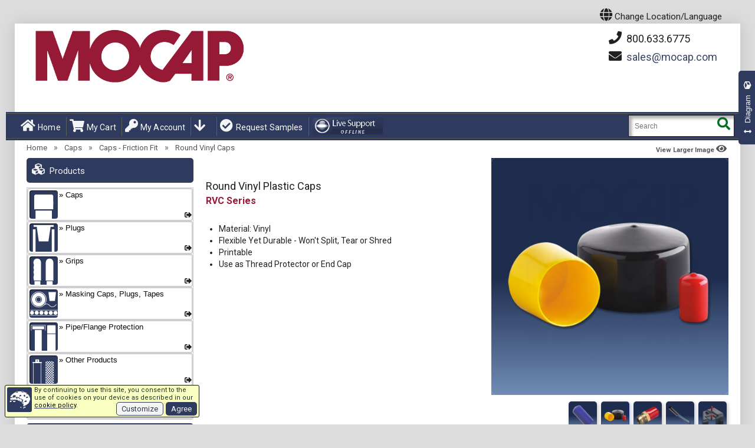

--- FILE ---
content_type: text/html; charset=utf-8
request_url: https://mocap.com/plastic-caps-round-vinyl.html
body_size: 39011
content:
<!DOCTYPE HTML>
<html xmlns="http://www.w3.org/1999/xhtml" xml:lang="en-US" lang="en-US" class="html-root html-PAG-PROD theme_default layout_legacy">
<head>
<meta http-equiv="Content-Type" content="text/html;Charset=UTF-8">
<title>Plastic Caps - Round Caps - Vinyl End Caps - Rubber Cap</title>
<meta name="viewport" content="initial-scale=1.0, user-scalable=yes, minimum-scale=1.0, maximum-scale=5, width=device-width">
<meta name="color-scheme" content="only light">
<meta name="apple-mobile-web-app-capable" content="yes">
<meta name="description" content="Save on Plastic Caps and Plugs - Buy Direct from the manufacturer - Huge selection of styles and sizes - In stock and Ready to Ship! Round Vinyl Plastic Caps for product protection, finished appearance or inexpensive masking.  Buy Online. Many sizes of rubber end caps in stock for immediate shipment!">
<meta name="keywords" content="Plastic Caps, End Caps, Round Vinyl Caps, Stock Cap, Mocap Round Rubber Cap">
<meta name="author" content="cms">
<meta name="msapplication-config" content="none">
<meta name="dcterms.identifier" content="EN.PROD=4010">
<link rel="icon" href="/favicon.ico" type="image/x-icon">
<link rel="shortcut icon" href="/favicon.ico" type="image/x-icon">
<meta name='robots' content='INDEX,FOLLOW'>
<link rel='canonical' data-hreflang='en-US' href='https://mocap.com/plastic-caps-round-vinyl.html'>
<link rel='alternate noopener' hreflang='fr-CA' href='https://fr.mocap-canada.com/embout-rond-pvc.html'>
<link rel='alternate noopener' hreflang='en-CA' href='https://en.mocap-canada.com/plastic-caps-round-vinyl.html'>
<link rel='alternate noopener' hreflang='de-DE' href='https://mocap-deutschland.de/runde-vinyl-kappen.html'>
<link rel='alternate noopener' hreflang='es-ES' href='https://mocap.com.es/capuchones-redondos-de-vinilo.html'>
<link rel='alternate noopener' hreflang='fr-FR' href='https://mocap-france.com/embout-rond-pvc.html'>
<link rel='alternate noopener' hreflang='it-IT' href='https://mocap.it/cappucci-tondi-in-plastica-di-vinile.html'>
<link rel='alternate noopener' hreflang='es-MX' href='https://mocap.com.mx/cubiertas-redondas-de-vinilo.html'>
<link rel='alternate noopener' hreflang='pl-PL' href='https://mocap.com.pl/okragle-nakladki-pvc.html'>
<link rel='alternate noopener' hreflang='en-GB' href='https://mocap.co.uk/plastic-caps-round-vinyl.html'>
<link rel='alternate noopener' hreflang='zh-CN' href='https://mocap.com.cn/plastic-caps-round-vinyl.html'>
<link rel='alternate noopener' hreflang='zh-HK' href='https://hk.mocap.com.cn/plastic-caps-round-vinyl.html'>
<script data-type='text/javascript' src='/js/ws_functions_pre_09.js'></script>
<script data-type='text/javascript'>var render_timestamp="2026-01-17 20:57:07";var allowuserzoom=true;var cdndom='cdn.mocap.com'</script>
<link rel='stylesheet' type='text/css' href='styles/mocap_var_9177171405.css' media='all'>
<link rel='stylesheet' type='text/css' href='/skin_01/frontend/default/theme258k/css/bootstrap.css' data-alt='https://cdnjs.cloudflare.com/ajax/libs/twitter-bootstrap/3.1.0/css/bootstrap.min.css' media='all' onerror="scripterr(this, null)">
<link rel='stylesheet' type='text/css' href='https://cdn.mocap.com/m1n9177171405a.css' id='main_mcp_part1' media='all' onerror="scripterr(this, null)">
<link rel='stylesheet' type='text/css' href='https://cdn.mocap.com/m2n9177171405a.css' id='main_mcp_part2' media='all' onerror="scripterr(this, null)">
<script src='https://ajax.googleapis.com/ajax/libs/jquery/3.7.0/jquery.min.js' data-alt='/skin_01/frontend/default/theme258k/js/jquery-3.7.0.min.js' onerror="scripterr(this, null)" crossorigin=anonymous></script>
<script src='https://cdn.mocap.com/min9177171405a.js' onerror="scripterr(this, null)" crossorigin=anonymous></script>
<link rel='dns-prefetch' href='//chat.mocap.com/'>
<link rel='dns-prefetch' href='//cdn.mocap.com/'>
<meta property='og:image' content='https://mocap.com/grafx/RVC_grp_1000.webp'>
<link rel='preload' href='/skin_01/frontend/default/theme258k/fonts/fa-solid-900.woff2' as=font type='font/woff2' crossorigin=anonymous>
<link rel='stylesheet' href='/skin_01/frontend/default/theme258k/css/font-awesome.min.5.1.0.css' data-alt='https://cdn.jsdelivr.net/npm/@fortawesome/fontawesome-free@5.15.3/css/fontawesome.min.css' onerror="scripterr(this, null)">
<link rel='preconnect' href='https://fonts.gstatic.com' crossorigin=anonymous>
<link rel='stylesheet' href='https://fonts.googleapis.com/css2?family=Bebas+Neue&amp;display=swap'>
<link rel='stylesheet' href='https://fonts.googleapis.com/css?family=Roboto:400,700&amp;display=swap&amp;subset=latin,cyrillic' type='text/css' onerror="scripterr(this, null)">
<link rel='preload' href="https://cdn.mocap.com/grafx/_05_SPRITE_MENU_MOCAP-EN_1_icon.webp" as='image'>
<link rel='preload' href="https://cdn.mocap.com/lang_flags/_05_SPRITE_MOCAP-EN.png" as='image'>
<link rel='preload' href='https://cdn.mocap.com/js/size_chart_filter_functions_05.js' as=script crossorigin=anonymous>

<script>if(typeof chk_pecr_optout !=="undefined") chk_pecr_optout( get_pecr_optout() );</script>
<!-- Global site tag (gtag.js) - Google Analytics store.mocap.com-->
<script async src="https://googletagmanager.com/gtag/js?id=G-PLFRPJJG3B"></script>
<script id='mcp_gtag_01'>
var use_google_gtag=true;
pecr_optout=(typeof(get_pecr_optout)!=='undefined') ? get_pecr_optout() :0 ;
if(pecr_optout)chk_pecr_optout(pecr_optout);
window.dataLayer=window.dataLayer||[];
function gtag(){dataLayer.push(arguments);}
gtag('set','linker',{'domains':['store.mocap.com'],
'accept_incoming':true,
'decorate_forms':true,
'url_position':'query'
});
gtag('event','view_item_list',{
'items':[{'id':'RVC','name':'RVC'}]
});
gtag('js',new Date());
gtag('config','G-PLFRPJJG3B');
gtag('config','AW-1072725437' );
gtag('event','page_view',{
	'send_to':'AW-1072725437',
	'ecomm_pagetype':'product',
	'ecomm_prodid':'RVC',
	'ecomm_totalvalue':0,
});
//# sourceURL=mcp_gtag_01.js
</script>

<script>if((typeof readCookie !=="undefined")&&(readCookie('mcp_theme'))){ mcpSetTheme(null); mcpSetLayout(null); }</script>
<!-- crazyegg see tkt 2088 -->
<script type="text/javascript" src="//script.crazyegg.com/pages/scripts/0130/5332.js" async="async"></script>
        <!-- Meta Pixel Code -->
        <script>
            !function(f,b,e,v,n,t,s)
            {if(f.fbq)return;n=f.fbq=function(){n.callMethod?
            n.callMethod.apply(n,arguments):n.queue.push(arguments)};
            if(!f._fbq)f._fbq=n;n.push=n;n.loaded=!0;n.version='2.0';
            n.queue=[];t=b.createElement(e);t.async=!0;
            t.src=v;s=b.getElementsByTagName(e)[0];
            s.parentNode.insertBefore(t,s)}(window, document,'script',
            'https://connect.facebook.net/en_US/fbevents.js');
            
            fbq('init', '1214199289971893');
        
            // Track PageView for other pages
            fbq('track', 'PageView');
            
        </script>
        <noscript>
            <img height="1" width="1" style="display:none" 
                 src="https://www.facebook.com/tr?id=1214199289971893&ev=PageView&noscript=1"/>
        </noscript>
        <!-- End Meta Pixel Code -->
</head>
<body id='mcp_body' class="ps-static cms-index-index cms-body body-PAG-PROD" >
<script id='bing_load'>
(function(w,d,t,r,u){
var f,n,i;w[u]=w[u]||[],
f=function(){var o={ti:"5977107"};
if(typeof UET !== 'undefined'){
o.q=w[u],w[u]=new UET(o),w[u].push('pageLoad')} 
}
,n=d.createElement(t),n.src=r,n.defer=1,
n.addEventListener('error', function(){scripterr(this, null);}),
n.setAttribute('data-snd', 'N'),n.id='bing_script',
n.onload=n.onreadystatechange=function(){var s=this.readyState;s&&s!=='loaded'&&s!=='complete'||(f(),n.onload=n.onreadystatechange=null)},
i=d.getElementsByTagName(t)[0],i.parentNode.insertBefore(n,i)})(window,document,'script','//bat.bing.com/bat.js','uetq'); 
//# sourceURL=mcp_bing_01.js 
</script>

<h1 style="display:none;" id='bodyh1'>Round Vinyl Plastic Caps</h1>
<div id='darkmode_detection' style="display:none;background-color:canvas color-scheme:light"></div>


<script id='mcp_warn_browser'> 
var $buoop={required:{e:-4,f:-3,o:-3,s:-1,c:-3},insecure:true,api:2023.08}; 
function $buo_f(){ 
 var e=document.createElement("script"); 
 e.async=true;
 e.addEventListener("error",function(){scripterr(this,null)}),
 e.setAttribute("data-alt","https://browser-update.org/update.min.js");
 e.src="https://cdn.mocap.com/js/browser_update.min.js"; 
 document.body.appendChild(e);
};
try{
 var mcp_pv=parseInt(readCookie('pv'));
 if(mcp_pv&&mcp_pv>4){
  document.addEventListener("DOMContentLoaded",function(){setTimeout($buo_f,15)},false);
 }
}catch(e){
 window.addEventListener("load",$buo_f,false);
}
//# sourceURL=mcp_warn_browser_01.js
</script>

<script>try{cookRef()
}catch(err){console.log(err)}</script>
<div class="page-wrapper wrapper ps-static en-lang-class">
<noscript><div class="global-site-notice noscript"><div class="notice-inner"><p>JavaScript seems to be disabled in your browser.<br>You must have JavaScript enabled to utilize this website.</p></div></div></noscript>
    <div class="page">
<div class="header content header-containerx" id="mcp_header_container_outer" data-trc="mcp_102a" style="">
<!-- mag_mobile_banner.tpl START -->
<div class="shadow"></div>
<div class="swipe-left"></div>
<div class="swipe">
	<div class="swipe-menu">
<ul class="links">
<li><a href="https://mocap.com/" title="HomeTEST" class="home-linkxxx"><i class='fa fa-home'></i> Home</a></li>

<li><a href="https://mocap.com/mocap-all-products.html" title="Full MOCAP Product Line" class="home-linkxxx"><i class='fa fa-cubes'></i> All Products</a></li>


<li><a href='https://store.mocap.com/mocap_en/customer/account/' title='My Account'><i class='fa fa-key'></i> My Account</a></li>
<li><a href='https://store.mocap.com/mocap_en/checkout/cart/' title='My Cart' class='top-link-cartx'><i class='fa fa-shopping-cart'></i> My Cart</a></li>

</ul> 
		<div class="footer-links-menu">
<ul>


 <li><a href="https://mocap.com/mocap-all-products.html" title="All Products"><i class="fa fa-cubes"></i> All Products</a></li>

 <li><a href="https://mocap.com/about.html" title="About"><i class="fa fa-info-circle"></i> About</a></li>

 <li><a href="https://mocap.com/contact-us.html" title="Contact"><i class="fa fa-envelope"></i> Contact</a></li>

 <li><a href="https://mocap.com/samples.html" title="Samples"><i class="fa fa-check-circle"></i> Request Samples</a></li>

 <li><a href="https://mocap.com/locations.html" title="Locations"><i class="fa fa-globe"></i> Locations</a></li>

 <li><a href="https://mocap.com/faq.html" title="FAQ"><i class="fa fa-question-circle"></i> FAQ</a></li>

 <li><a href="https://mocap.com/terms.html" title="Terms"><i class="fa fa-gavel"></i> Terms</a></li>

 <li><a href="https://mocap.com/business-hours.html" title="Business Hours"><i class="fa fa-clock-o"></i> Business Hours</a></li>


</ul>
		</div>
	</div>
</div>
<div class="top-icon-menu">	<!-- DEPRECATED legacy responsive menu -->
	<div class="swipe-control"><i class="fa fa-align-justify"></i></div>
<div class='top-cart' onclick="opb('https://store.mocap.com/mocap_en/checkout/cart/',0)"><i class='fa fa-shopping-cart'></i></div>

	<div class="lang-control" onmouseover='langdisp(1,-1, 1)' onmouseout='langdisp(0,-1, 2)' onclick='langdisp(1,-1, 3)'><i class='fa fa-globe'></i></div>
	<div class="top-search"><i class="fa fa-search"></i></div>
	<span class="clearall"></span>
</div> 
<div class="header-container" id="mcp_header_container" itemscope itemtype="http://schema.org/WPHeader">
	<div class="container">
		<div class="row">
			<div class="col-xs-12">
	<div class="header">
		<div class="header_wrapper" itemscope itemtype="http://schema.org/Organization">
		<div class="container-mcphead">
		
	<NAV class='header_nav_icons'>
<div id='langban' class='langban' onmouseover='langdisp(1,-1,1)' onmouseout='langdisp(0,-1,2)' onclick='langdisp(1,-1,3)'>
<i class='fa fa-globe topicon2'></i><span> Change Location/Language </span></div>
<div id='langbox' class='hide' onmouseover='langdisp(1,0,10)' onmouseout='langdisp(0,0,20)' style='display:none'>
<div class=langgrp data-mfbrk='/'>
<div id='langlink_div_mocap_en' class='langboxdiv' data-mfi='1'  onclick="opb('https://mocap.com/plastic-caps-round-vinyl.html',0);return false;" title='Round Vinyl Plastic Caps -- U.S.A.(EN)' data-active='1'
 data-ref-code='mocap_en' data-store-code='mocap_en' data-store-link='https://store.mocap.com/mocap_en/' data-site-link='https://mocap.com'>
<div class='flagimgdiv mcp-no-dark' style='background-position:-0px 0' lang='en-US'></div>
 <a href='https://mocap.com/plastic-caps-round-vinyl.html' id='langlink_href_mocap_en' class='langboxhref' rel='alternate noopener' hreflang='en-US'>U.S.A. / English</a>(en-US)
</div>
<div id='langlink_div_mocap_ca' class='langboxdiv' data-mfi='2'  onclick="opb('https://fr.mocap-canada.com/embout-rond-pvc.html',0);return false;" title='Capuchons ronds en vinyle -- Canada(CA)' data-active='1'
 data-ref-code='mocap_ca' data-store-code='mocap_ca' data-store-link='https://store.mocap.com/mocap_ca/' data-site-link='https://fr.mocap-canada.com'>
<div class='flagimgdiv mcp-no-dark' style='background-position:-32px 0' lang='fr-CA'></div>
 <a href='https://fr.mocap-canada.com/embout-rond-pvc.html' id='langlink_href_mocap_ca' class='langboxhref' rel='alternate noopener' hreflang='fr-CA'>Canada / Français</a>(fr-CA)
</div>
<div id='langlink_div_mocap_ce' class='langboxdiv' data-mfi='3'  onclick="opb('https://en.mocap-canada.com/plastic-caps-round-vinyl.html',0);return false;" title='Round Vinyl Plastic Caps -- Canada(CE)' data-active='1'
 data-ref-code='mocap_ce' data-store-code='mocap_en' data-store-link='https://store.mocap.com/mocap_en/' data-site-link='https://en.mocap-canada.com'>
<div class='flagimgdiv mcp-no-dark' style='background-position:-64px 0' lang='en-CA'></div>
 <a href='https://en.mocap-canada.com/plastic-caps-round-vinyl.html' id='langlink_href_mocap_ce' class='langboxhref' rel='alternate noopener' hreflang='en-CA'>Canada / English</a>(en-CA)
</div>
<div id='langlink_div_mocap_de' class='langboxdiv' data-mfi='4'  onclick="opb('https://mocap-deutschland.de/runde-vinyl-kappen.html',0);return false;" title='Runde Vinylkappen -- Deutschland(DE)' data-active='1'
 data-ref-code='mocap_de' data-store-code='mocap_de' data-store-link='https://store.mocap.co.uk/mocap_de/' data-site-link='https://mocap-deutschland.de'>
<div class='flagimgdiv mcp-no-dark' style='background-position:-96px 0' lang='de-DE'></div>
 <a href='https://mocap-deutschland.de/runde-vinyl-kappen.html' id='langlink_href_mocap_de' class='langboxhref' rel='alternate noopener' hreflang='de-DE'>Deutschland / Deutsch</a>(de-DE)
</div>
<div id='langlink_div_mocap_es' class='langboxdiv' data-mfi='5'  onclick="opb('https://mocap.com.es/capuchones-redondos-de-vinilo.html',0);return false;" title='Capuchones redondos de vinilo -- España(ES)' data-active='1'
 data-ref-code='mocap_es' data-store-code='mocap_es' data-store-link='https://store.mocap.co.uk/mocap_es/' data-site-link='https://mocap.com.es'>
<div class='flagimgdiv mcp-no-dark' style='background-position:-128px 0' lang='es-ES'></div>
 <a href='https://mocap.com.es/capuchones-redondos-de-vinilo.html' id='langlink_href_mocap_es' class='langboxhref' rel='alternate noopener' hreflang='es-ES'>España / Castellano</a>(es-ES)
</div>
<div id='langlink_div_mocap_fr' class='langboxdiv' data-mfi='6'  onclick="opb('https://mocap-france.com/embout-rond-pvc.html',0);return false;" title='Capuchons ronds en vinyle -- France(FR)' data-active='1'
 data-ref-code='mocap_fr' data-store-code='mocap_fr' data-store-link='https://store.mocap.co.uk/mocap_fr/' data-site-link='https://mocap-france.com'>
<div class='flagimgdiv mcp-no-dark' style='background-position:-160px 0' lang='fr-FR'></div>
 <a href='https://mocap-france.com/embout-rond-pvc.html' id='langlink_href_mocap_fr' class='langboxhref' rel='alternate noopener' hreflang='fr-FR'>France / Français</a>(fr-FR)
</div>
</div><!-- mfbrk=6 --><div class=langgrp data-mfbrk='/'>
<div id='langlink_div_mocap_it' class='langboxdiv' data-mfi='7'  onclick="opb('https://mocap.it/cappucci-tondi-in-plastica-di-vinile.html',0);return false;" title='Cappucci tondi in plastica di vinile -- Italia(IT)' data-active='1'
 data-ref-code='mocap_it' data-store-code='mocap_it' data-store-link='https://store.mocap.co.uk/mocap_it/' data-site-link='https://mocap.it'>
<div class='flagimgdiv mcp-no-dark' style='background-position:-192px 0' lang='it-IT'></div>
 <a href='https://mocap.it/cappucci-tondi-in-plastica-di-vinile.html' id='langlink_href_mocap_it' class='langboxhref' rel='alternate noopener' hreflang='it-IT'>Italia / Italiano</a>(it-IT)
</div>
<div id='langlink_div_mocap_mx' class='langboxdiv' data-mfi='8'  onclick="opb('https://mocap.com.mx/cubiertas-redondas-de-vinilo.html',0);return false;" title='Cubiertas Redondas de Vinilo -- México(MX)' data-active='1'
 data-ref-code='mocap_mx' data-store-code='mocap_mx' data-store-link='https://store.mocap.com/mocap_mx/' data-site-link='https://mocap.com.mx'>
<div class='flagimgdiv mcp-no-dark' style='background-position:-224px 0' lang='es-MX'></div>
 <a href='https://mocap.com.mx/cubiertas-redondas-de-vinilo.html' id='langlink_href_mocap_mx' class='langboxhref' rel='alternate noopener' hreflang='es-MX'>México / Español</a>(es-MX)
</div>
<div id='langlink_div_mocap_pl' class='langboxdiv' data-mfi='9'  onclick="opb('https://mocap.com.pl/okragle-nakladki-pvc.html',0);return false;" title='Nakładki okrągłe z PVC -- Polska(PL)' data-active='1'
 data-ref-code='mocap_pl' data-store-code='mocap_pl' data-store-link='https://store.mocap.co.uk/mocap_pl/' data-site-link='https://mocap.com.pl'>
<div class='flagimgdiv mcp-no-dark' style='background-position:-256px 0' lang='pl-PL'></div>
 <a href='https://mocap.com.pl/okragle-nakladki-pvc.html' id='langlink_href_mocap_pl' class='langboxhref' rel='alternate noopener' hreflang='pl-PL'>Polska / Polski</a>(pl-PL)
</div>
<div id='langlink_div_mocap_uk' class='langboxdiv' data-mfi='12'  onclick="opb('https://mocap.co.uk/plastic-caps-round-vinyl.html',0);return false;" title='Round Vinyl Plastic Caps -- U.K.(UK)' data-active='1'
 data-ref-code='mocap_uk' data-store-code='mocap_uk' data-store-link='https://store.mocap.co.uk/mocap_uk/' data-site-link='https://mocap.co.uk'>
<div class='flagimgdiv mcp-no-dark' style='background-position:-288px 0' lang='en-GB'></div>
 <a href='https://mocap.co.uk/plastic-caps-round-vinyl.html' id='langlink_href_mocap_uk' class='langboxhref' rel='alternate noopener' hreflang='en-GB'>U.K. / English</a>(en-GB)
</div>
<div id='langlink_div_mocap_zh' class='langboxdiv' data-mfi='13'  onclick="opb('https://mocap.com.cn/plastic-caps-round-vinyl.html',0);return false;" title='柔性螺纹保护套（圆形浸塑盖） -- 中国(ZH)' data-active='1'
 data-ref-code='mocap_zh' data-store-code='mocap_zh' data-store-link='https://store.mocap.com.cn/mocap_zh/' data-site-link='https://mocap.com.cn'>
<div class='flagimgdiv mcp-no-dark' style='background-position:-320px 0' lang='zh-CN'></div>
 <a href='https://mocap.com.cn/plastic-caps-round-vinyl.html' id='langlink_href_mocap_zh' class='langboxhref' rel='alternate noopener' hreflang='zh-CN'>中国 / 简体中文</a>(zh-CN)
</div>
<div id='langlink_div_14' class='langboxdiv' data-mfi='14'  onclick="opb('https://hk.mocap.com.cn/plastic-caps-round-vinyl.html',0);return false;" title='圓形浸塑蓋 -- 中國香港(HK)' data-active='1'
 data-ref-code='mocap_hk' data-store-code='' data-store-link='/' data-site-link='https://hk.mocap.com.cn'>
<div class='flagimgdiv mcp-no-dark' style='background-position:-352px 0' lang='zh-HK'></div>
 <a href='https://hk.mocap.com.cn/plastic-caps-round-vinyl.html' id='langlink_href_14' class='langboxhref' rel='alternate noopener' hreflang='zh-HK'>中國香港 / 繁體字</a>(zh-HK)
</div>
</div>
</div><!-- langbox -->
<div class='iconban mcp_legacy_hide'><a href='https://store.mocap.com/mocap_en/checkout/cart/' title='My Cart'><i class='fa fa-shopping-cart topicon2'></i></a></div>
<div class='iconban mcp_legacy_hide'><a href='https://store.mocap.com/mocap_en/customer/account/' title='My Account'><i class='fa fa-user-circle topicon2'></i></a></div>
</NAV>


<a href="https://mocap.com" title="MOCAP" class=logo itemprop="url">
<div style="display:none" id=sspot></div> 
<img src="https://cdn.mocap.com/skin/frontend/default/theme258k/images/MOCAP_logo_EN.png" alt="MOCAP" itemprop='logo' id='logo_img' width=370 height=100></a>

<div id='head_search'><form method="post" name="search_mini_form_70" class="search_mini_form srchform" data-id="gs70" onsubmit="submitsearch(0,'searchstring70');return false;"> 
<div class="form-search">
<input class="input-text" id='searchstring70' value="" placeholder="Search" name='SubmitButton70' aria-labelledby="mcpsrchbutton_70"> 
<button type="submit" title="Search" class='button' id="mcpsrchbutton_70"><strong><i class="fa fa-search"></i></strong></button>
</div>
</form></div>

				<div class="right_head">
		<div class="header-buttons">
<div id=headpn onclick="opb('https://mocap.com/contact-us.html', 0)"> <i class='fa fa-phone banicon'></i>&nbsp;800.633.6775</div>
<div id=headem1>
<i class='fa fa-envelope banicon'></i>&nbsp;<span id='emob01'><script data-src='em.ob'>
function emobscur_emob01(){	if(typeof(mcpEmOb)==='undefined'){		setTimeout(emobscur_emob01,30);	}else{		mcpEmOb('emob01','EMA4uojltdDYZc2hRa0F','cSAUHR0PCklDZzQ.EEEJNQQBYWU.[base64]',30,15)	}}emobscur_emob01()
</script></span>
</div>

						</div>
		 <p class='welcome-msg'> </p>
		 </div>
<!-- hol -->

			<div id='mcpheadmsg'></div>
		</div><!-- container-mcphead -->
		</div>
		<div class="top_row">
			<div class="top_row_border container-mcphead">
<ul class=links>
<li class='first mcp_modern_hide'><a href="https://mocap.com/" title="Home">
<i class="fa fa-home topicon1"></i>Home</a></li>
<li class='mcp_prod_nav mcpNavCtrl' id='navpl_li1' data-targ='tree' data-type='head'>
<div class='mcp_mnu_sid'><i class="fa fa-chevron-down topicon0 mcp_legacy_hide"></i></div>
<div class='mcp_mnu_all'>
<div class='mcp_mnu_lrg'>Products</div>
<div class='mcp_mnu_sml'>By Category</div>
</div>
</li>
<li class='mcp_prod_nav mcpNavCtrl enterleave navpl_li' data-targ='list' data-type='head' id='navpl_li2'>
<div class='mcp_mnu_sid'><i class="fa fa-chevron-down topicon0 mcp_legacy_hide"></i></div>
<div class='mcp_mnu_all'>
<div class='mcp_mnu_lrg'>Products</div>
<div class='mcp_mnu_sml'>By Series</div>
</div>
</li>
<li class='mcp_modern_hide'><a href='https://store.mocap.com/mocap_en/checkout/cart/' title='My Cart' class='top-link-cartx' style='display:inline-block'><i class="fa fa-shopping-cart topicon1"></i>My Cart</a></li>
<li class='mcp_modern_hide'><a href='https://store.mocap.com/mocap_en/customer/account/' title='My Account'><i class="fa fa-key topicon1"></i>My Account</a></li>
<li class='enterleave navpl_li mcpNavCtrl' id='navpl_li0' data-targ='list' data-type='head'>
<div id='nav_pl_link'>
<i class='fa fa-arrow-down topicon1 mcp_modern_hide'></i><span class='nav_pl_list'><WBR></span>
</div>
<nav itemscope itemtype='http://schema.org/SiteNavigationElement' data-nav='list'>
<div id='mcp-nav-list' class='mcpNavCtrl mcpMenuNope' data-targ='list' data-type='block'>
<div id='mcp-nav-container'>
<div class=plevel0 data-sr='US' id='navpl0'>
<div class=plevel1 data-pl="BGC" data-cnt="1" title="Threaded Caps for BSP/Gas Fittings (BGC)"><a href="https://mocap.com/threaded-plastic-caps-for-bsp-gas-fittings.html" title="Threaded Caps for BSP/Gas Fittings">BGC</a></div>
<div class=plevel1 data-pl="BNCD" data-cnt="2" title="Domed Bolt Nut Caps (BNCD)"><a href="https://mocap.com/bolt-nut-caps-domed.html" title="Bolt Nut Caps Domed">BNCD</a></div>
<div class=plevel1 data-pl="BPF" data-cnt="3" title="Barrel Plugs with Flanges (BPF)"><a href="https://mocap.com/barrel-plugs-with-flanges.html" title="Barrel Plugs with Flange">BPF</a></div>
<div class=plevel1 data-pl="CMT" data-cnt="4" title="Threaded Plastic Caps for Metric Threads (CMT)"><a href="https://mocap.com/threaded-plastic-caps-for-metric-threads.html" title="Threaded Caps for Metric Threads">CMT</a></div>
<div class=plevel1 data-pl="CP" data-cnt="5" title="Center Pull Plugs (CP)"><a href="https://mocap.com/plastic-plugs-center-pull.html" title="Center Pull Tapered Plastic Plugs">CP</a></div>
<div class=plevel1 data-pl="CPW" data-cnt="6" title="Center Pull Plugs with Wide Flanges (CPW)"><a href="https://mocap.com/plastic-plugs-center-pull-wide-flange.html" title="Center Pull Plugs with Wide Flanges">CPW</a></div>
<div class=plevel1 data-pl="DDG" data-cnt="7" title="Double Dip Vinyl Grips (DDG)"><a href="https://mocap.com/doubledip-vinyl-grips.html" title="Double Dip Grips">DDG</a></div>
<div class=plevel1 data-pl="FC" data-cnt="8" title="Flanged Caps (FC)"><a href="https://mocap.com/plastic-caps-flanged.html" title="Flanged Plastic Caps">FC</a></div>
<div class=plevel1 data-pl="FJC" data-cnt="9" title="Caps for Flared JIC Fittings (FJC)"><a href="https://mocap.com/threaded-plastic-caps-for-flared-jic-fittings.html" title="Threaded Caps for Flared JIC Fittings">FJC</a></div>
<div class=plevel1 data-pl="FJP" data-cnt="10" title="Threaded Plastic Plugs for Flared JIC Fittings (FJP)"><a href="https://mocap.com/threaded-plastic-plugs-flared-jic-fittings.html" title="Threaded Plastic Plugs for Flared JIC Fittings">FJP</a></div>
<div class=plevel1 data-pl="FOP" data-cnt="11" title="Threaded Plastic Plugs for Flat-Faced O-Ring Fittings (FOP)"><a href="https://mocap.com/threaded-plastic-plugs-flat-faced-oring-fittings.html" title="Threaded Plastic Plugs for Flat-Faced O-Ring Fittings">FOP</a></div>
<div class=plevel1 data-pl="FPT" data-cnt="12" title="Pull Tab Vinyl Caps (FPT)"><a href="https://mocap.com/plastic-caps-pull-tab.html" title="Pull Tab Vinyl Plastic Caps">FPT</a></div>
<div class=plevel1 data-pl="FPT-T" data-cnt="13" title="High Temp Vinyl Pull Tab Caps (FPT-T)"><a href="https://mocap.com/hi-temp-vinyl-pull-tab-caps.html" title="High Temperature Vinyl Pull Tab Caps">FPT-T</a></div>
<div class=plevel1 data-pl="FVG" data-cnt="14" title="Flat Caps and Grips (FVG)"><a href="https://mocap.com/flat-vinyl-caps-grips.html" title="Flat Vinyl Plastic Caps and Grips">FVG</a></div>
<div class=plevel1 data-pl="GKP" data-cnt="15" title="General Purpose Plugs for Type L and M Tubing (GKP)"><a href="https://mocap.com/general-purpose-plugs-type-l-and-m-tubing.html" title="General Purpose Plugs for Type L and M Tubing">GKP</a></div>
<div class=plevel1 data-pl="GPB" data-cnt="16" title="General Purpose Plugs for BSP Threads (GPB)"><a href="https://mocap.com/general-purpose-plugs-bsp-threads.html" title="General Purpose Plugs for BSP Threads">GPB</a></div>
<div class=plevel1 data-pl="GPM" data-cnt="17" title="General Purpose Plugs for Metric Threads (GPM)"><a href="https://mocap.com/general-purpose-plugs-metric-threads.html" title="General Purpose Plugs for Metric Threads">GPM</a></div>
<div class=plevel1 data-pl="GPU" data-cnt="18" title="General Purpose Plugs for Unified/Straight Threads (GPU)"><a href="https://mocap.com/general-purpose-plugs-unified-straight-threads.html" title="General Purpose Plugs for Unified/Straight Threads">GPU</a></div>
<div class=plevel1 data-pl="HSPN" data-cnt="19" title="Hex Socket Plugs for NPT Threads (HSPN)"><a href="https://mocap.com/hex-socket-plugs-npt-threads.html" title="Hex Socket Plugs for NPT Threads">HSPN</a></div>
<div class=plevel1 data-pl="IFP" data-cnt="20" title="Threaded Plastic Plugs for Inverted Flared Fittings (IFP)"><a href="https://mocap.com/threaded-plastic-plugs-inverted-flared-fittings.html" title="Threaded Plastic Plugs for Inverted Flared Fittings">IFP</a></div>
<div class=plevel1 data-pl="KTP" data-cnt="21" title="Tapered Plugs for Type K Tubing (KTP)"><a href="https://mocap.com/tapered-plugs-type-k-tubing.html" title="Tapered Plugs for Type K Tubing">KTP</a></div>
<div class=plevel1 data-pl="LMP" data-cnt="22" title="Tapered Plugs for Type L and M Tubing (LMP)"><a href="https://mocap.com/tapered-plugs-type-l-type-m-tubing.html" title="Tapered Plugs for Type L and M Tubing">LMP</a></div>
<div class=plevel1 data-pl="MBH" data-cnt="23" title="Bolt Hole Flange Protectors (MBH)"><a href="https://mocap.com/bolt-hole-flange-protectors.html" title="Bolt Hole Flange Protectors">MBH</a></div>
<div class=plevel1 data-pl="MCD-PE" data-cnt="24" title="Polyester Discs (MCD-PE)"><a href="https://mocap.com/polyester-discs.html" title="Polyester High Temperature Masking Discs">MCD-PE</a></div>
<div class=plevel1 data-pl="MCD-PI" data-cnt="25" title="Polyimide Discs (MCD-PI)"><a href="https://mocap.com/polyimide-discs.html" title="Polyimide High Temperature Masking Discs">MCD-PI</a></div>
<div class=plevel1 data-pl="MCN" data-cnt="26" title="Protective Netting (MCN)"><a href="https://mocap.com/protective-netting.html" title="Protective Netting">MCN</a></div>
<div class=plevel1 data-pl="MCP" data-cnt="27" title="Flexible Vinyl Plugs (MCP)"><a href="https://mocap.com/plastic-plugs-vinyl.html" title="Vinyl Plastic Insertion Plugs">MCP</a></div>
<div class=plevel1 data-pl="MCP-T" data-cnt="28" title="High Temp Vinyl Insertion Plugs (MCP-T)"><a href="https://mocap.com/high-temp-vinyl-insertion-plugs.html" title="High Temperature Vinyl Insertion Plugs">MCP-T</a></div>
<div class=plevel1 data-pl="MCT620" data-cnt="29" title="Polyester Tape (MCT620)"><a href="https://mocap.com/polyester-tape.html" title="Polyester High Temperature Masking Tape">MCT620</a></div>
<div class=plevel1 data-pl="MCT800" data-cnt="30" title="Polyimide Tape (MCT800)"><a href="https://mocap.com/polyimide-tape.html" title="Polyimide High Temperature Masking Tape">MCT800</a></div>
<div class=plevel1 data-pl="MEC" data-cnt="31" title="EPDM Caps (MEC)"><a href="https://mocap.com/epdm-caps.html" title="EPDM Rubber Caps">MEC</a></div>
<div class=plevel1 data-pl="MEP" data-cnt="32" title="EPDM Tapered Plugs (MEP)"><a href="https://mocap.com/epdm-tapered-plugs.html" title="EPDM Tapered Plugs">MEP</a></div>
<div class=plevel1 data-pl="MEPP" data-cnt="33" title="EPDM Pull Plugs (MEPP)"><a href="https://mocap.com/epdm-pull-plugs.html" title="EPDM Rubber Pull Plugs">MEPP</a></div>
<div class=plevel1 data-pl="MEWP" data-cnt="34" title="EPDM Washer Plugs (MEWP)"><a href="https://mocap.com/epdm-washer-plugs.html" title="EPDM Rubber Washer Plugs">MEWP</a></div>
<div class=plevel1 data-pl="MFG" data-cnt="35" title="Finger Nub Vinyl Grips (MFG)"><a href="https://mocap.com/fingernub-vinyl-grips.html" title="Finger Nub Vinyl Grips">MFG</a></div>
<div class=plevel1 data-pl="MHSP" data-cnt="36" title="Silicone Hollow Tapered Plugs (MHSP)"><a href="https://mocap.com/silicone-hollow-tapered-plugs.html" title="Silicone Rubber Hollow Tapered Plugs">MHSP</a></div>
<div class=plevel1 data-pl="MOF" data-cnt="37" title="Outside Fitting Flange Protectors (MOF)"><a href="https://mocap.com/outside-fitting-flange-protectors.html" title="Outside Fitting Flange Protectors">MOF</a></div>
<div class=plevel1 data-pl="MPI" data-cnt="38" title="Push-in Plastic Flange Protectors (MPI)"><a href="https://mocap.com/push-in-flange-protectors.html" title="Push-in Flange Protectors">MPI</a></div>
<div class=plevel1 data-pl="MPSC" data-cnt="39" title="Paper Straight Caps (MPSC)"><a href="https://mocap.com/paper-straight-cap.html" title="Paper Straight Caps">MPSC</a></div>
<div class=plevel1 data-pl="MPTC" data-cnt="40" title="Paper Tapered Caps (MPTC)"><a href="https://mocap.com/paper-tapered-cap.html" title="Paper Tapered Caps">MPTC</a></div>
<div class=plevel1 data-pl="MPTP" data-cnt="41" title="Paper Tapered Plugs (MPTP)"><a href="https://mocap.com/paper-tapered-plug.html" title="Paper Tapered Plugs">MPTP</a></div>
<div class=plevel1 data-pl="MSC" data-cnt="42" title="Silicone Caps (MSC)"><a href="https://mocap.com/silicone-caps.html" title="Silicone Rubber Caps">MSC</a></div>
<div class=plevel1 data-pl="MSP" data-cnt="43" title="Silicone Tapered Plugs (MSP)"><a href="https://mocap.com/silicone-tapered-plugs.html" title="Silicone Rubber Tapered Plugs">MSP</a></div>
<div class=plevel1 data-pl="MSPP" data-cnt="44" title="Silicone Pull Plugs (MSPP)"><a href="https://mocap.com/silicone-pull-plugs.html" title="Silicone Rubber Pull Plugs">MSPP</a></div>
<div class=plevel1 data-pl="MSWP" data-cnt="45" title="Silicone Washer Plugs (MSWP)"><a href="https://mocap.com/silicone-washer-plugs.html" title="Silicone Rubber Washer Plugs">MSWP</a></div>
<div class=plevel1 data-pl="OP" data-cnt="46" title="Outside Pull Plugs (OP)"><a href="https://mocap.com/plastic-plugs-outside-pull.html" title="Outside Pull Tapered Plastic Plugs">OP</a></div>
<div class=plevel1 data-pl="OPP" data-cnt="47" title="Threaded Plastic Plugs for Straight Thread O-Ring Ports (OPP)"><a href="https://mocap.com/threaded-plastic-plugs-straight-oring-ports.html" title="Threaded Plastic Plugs for Straight Thread O-Ring Ports">OPP</a></div>
<div class=plevel1 data-pl="OV" data-cnt="48" title="Plugs for Oval Tubes (OV)"><a href="https://mocap.com/tube-plugs-oval.html" title="Plugs for Oval Tubes">OV</a></div>
<div class=plevel1 data-pl="PC" data-cnt="49" title="Pipe Caps (PC)"><a href="https://mocap.com/pipe-caps.html" title="Pipe Caps">PC</a></div>
<div class=plevel1 data-pl="PIP" data-cnt="50" title="Push-in Plugs for SAE and NPT Threads (PIP)"><a href="https://mocap.com/push-in-plugs-sae-ntp-threads.html" title="Push-in Plugs for SAE and NPT Threads">PIP</a></div>
<div class=plevel1 data-pl="PP" data-cnt="51" title="Pipe Plugs (PP)"><a href="https://mocap.com/pipe-plugs.html" title="Pipe Plugs">PP</a></div>
<div class=plevel1 data-pl="RC" data-cnt="52" title="Plugs for Rectangular Tubes (RC)"><a href="https://mocap.com/tube-plugs-rectangular.html" title="Plugs for Rectangular Tubes">RC</a></div>
<div class=plevel1 data-pl="RFC" data-cnt="53" title="Round Finishing Caps (RFC)"><a href="https://mocap.com/round_finishing_caps.html" title="Round Finishing Caps">RFC</a></div>
<div class=plevel1 data-pl="RN" data-cnt="54" title="Plugs for Round Tubes (RN)"><a href="https://mocap.com/tube-plugs-round.html" title="Plugs for Round Tubes">RN</a></div>
<div class=plevel1 data-pl="RVC" data-cnt="55" title="Round Vinyl Caps (RVC)"><a href="https://mocap.com/plastic-caps-round-vinyl.html" title="Round Vinyl Plastic Caps">RVC</a></div>
<div class=plevel1 data-pl="RVC-T" data-cnt="56" title="High Temp Vinyl Round Caps (RVC-T)"><a href="https://mocap.com/hi-temp-vinyl-masking-caps.html" title="High Temperature Round Vinyl Caps">RVC-T</a></div>
<div class=plevel1 data-pl="RVG" data-cnt="57" title="Round Vinyl Grips (RVG)"><a href="https://mocap.com/round-vinyl-grips.html" title="Round Vinyl Grips">RVG</a></div>
<div class=plevel1 data-pl="SC" data-cnt="58" title="Straight Plastic Caps (S Series)"><a href="https://mocap.com/plastic-caps-straight.html" title="Straight Plastic Caps">S Series</a></div>
<div class=plevel1 data-pl="SC" data-cnt="58" title="Straight Plastic Caps (SC)"><a href="https://mocap.com/plastic-caps-straight.html" title="Straight Plastic Caps">SC</a></div>
<div class=plevel1 data-pl="SFPN" data-cnt="59" title="Square Head Flanged Plugs for NPT Threads (SFPN)"><a href="https://mocap.com/square-head-flanged-plugs-npt-threads.html" title="Square Head Flanged Plugs for NPT Threads">SFPN</a></div>
<div class=plevel1 data-pl="SHF" data-cnt="60" title="Split Hydraulic Flange Plugs (SHF)"><a href="https://mocap.com/split-hydraulic-flange-plugs.html" title="Split Hydraulic Flange Plugs">SHF</a></div>
<div class=plevel1 data-pl="SMF" data-cnt="61" title="Flush Sheet Metal Plugs (SMF)"><a href="https://mocap.com/sheet-metal-hole-plugs-flush.html" title="Sheet Metal Hole Plugs Flush">SMF</a></div>
<div class=plevel1 data-pl="SMRS" data-cnt="62" title="Recessed Sheet Metal Plugs for Standard Holes (SMRS)"><a href="https://mocap.com/sheet-metal-hole-plugs-recessed.html" title="Sheet Metal Hole Plugs Recessed Standard">SMRS</a></div>
<div class=plevel1 data-pl="SPB" data-cnt="63" title="Sealing Plugs for BSP Threads (SPB)"><a href="https://mocap.com/sealing-plugs-bsp-threads.html" title="Sealing Plugs for BSP Threads">SPB</a></div>
<div class=plevel1 data-pl="SPM" data-cnt="64" title="Sealing Plugs for Metric Threads (SPM)"><a href="https://mocap.com/sealing-plugs-metric-threads.html" title="Sealing Plugs for Metric Threads">SPM</a></div>
<div class=plevel1 data-pl="SPN" data-cnt="65" title="Square Head Plugs for NPT Threads (SPN)"><a href="https://mocap.com/square-head-plugs-npt-threads.html" title="Square Head Plugs for NPT Threads">SPN</a></div>
<div class=plevel1 data-pl="SPU" data-cnt="66" title="Sealing Plugs for Unified/Straight Threads (SPU)"><a href="https://mocap.com/sealing-plugs-unified-straight-threads.html" title="Sealing Plugs for Unified/Straight Threads">SPU</a></div>
<div class=plevel1 data-pl="SQ" data-cnt="67" title="Plugs for Square Tubes (SQ)"><a href="https://mocap.com/tube-plugs-square.html" title="Plugs for Square Tubes">SQ</a></div>
<div class=plevel1 data-pl="SRT" data-cnt="68" title="Silicone Tubing (SRT)"><a href="https://mocap.com/silicone-rubber-tubing.html" title="Silicone Rubber Tubing">SRT</a></div>
<div class=plevel1 data-pl="SVC" data-cnt="69" title="Square Caps (SVC)"><a href="https://mocap.com/plastic-caps-square-vinyl.html" title="Square Vinyl Plastic Caps">SVC</a></div>
<div class=plevel1 data-pl="TCBSP" data-cnt="70" title="Tear Caps for BSP Threads (TCBSP)"><a href="https://mocap.com/caps-plastic-tear-bsp.html" title="Tear Tab Plastic Caps for BSP Threads">TCBSP</a></div>
<div class=plevel1 data-pl="TCM" data-cnt="71" title="Tear Caps for Metric Threads (TCM)"><a href="https://mocap.com/caps-plastic-tear-metric.html" title="Tear Tab Plastic Caps for Metric Threads">TCM</a></div>
<div class=plevel1 data-pl="TCNPT" data-cnt="72" title="Tear Caps for NPT Threads (TCNPT)"><a href="https://mocap.com/caps-plastic-tear-npt.html" title="Tear Tab Plastic Caps for NPT Threads">TCNPT</a></div>
<div class=plevel1 data-pl="TCS" data-cnt="73" title="Tear Caps for Straight Threads (TCS)"><a href="https://mocap.com/caps-plastic-tear-straight.html" title="Tear Tab Plastic Caps for Straight Threads">TCS</a></div>
<div class=plevel1 data-pl="TNP" data-cnt="74" title="Plugs for MS-21921 Flareless Tube and Nut Assemblies (TNP)"><a href="https://mocap.com/plugs-ms21921-flareless-tube-nut-assemblies.html" title="Plugs for MS-21921 Flareless Tube and Nut Assemblies">TNP</a></div>
<div class=plevel1 data-pl="TP-T" data-cnt="75" title="High Temp Vinyl Tapered Plugs (TP-T)"><a href="https://mocap.com/high-temp-vinyl-tapered-plugs.html" title="High Temperature Vinyl Tapered Plugs">TP-T</a></div>
<div class=plevel1 data-pl="TPE-X" data-cnt="76" title="Silicone X-Treme Tape (TPE-X)"><a href="https://mocap.com/silicone-tape.html" title="Silicone X-Treme Tape &trade;">TPE-X</a></div>
<div class=plevel1 data-pl="TPR" data-cnt="77" title="Tapered Plug Caps (T Series)"><a href="https://mocap.com/plug-cap-tapered.html" title="Tapered Plastic Plug Caps">T Series</a></div>
<div class=plevel1 data-pl="TPR" data-cnt="77" title="Tapered Plug Caps (TPR)"><a href="https://mocap.com/plug-cap-tapered.html" title="Tapered Plastic Plug Caps">TPR</a></div>
<div class=plevel1 data-pl="TWF" data-cnt="78" title="Thick Wide Flange Plug Caps (TWF)"><a href="https://mocap.com/thick-wide-flange-plug-cap.html" title="Thick Wide Flange Tapered Plug Caps">TWF</a></div>
<div class=plevel1 data-pl="U" data-cnt="79" title="Universal Thread Plugs (U)"><a href="https://mocap.com/universal-thread-plugs.html" title="Universal Thread Plugs">U</a></div>
<div class=plevel1 data-pl="VCC" data-cnt="80" title="Corner Covers (VCC)"><a href="https://mocap.com/vinyl-corner-covers.html" title="Vinyl Corner Covers">VCC</a></div>
<div class=plevel1 data-pl="VCG" data-cnt="81" title="Collar Guards - Bend Restrictors (VCG)"><a href="https://mocap.com/vinyl-collar-guards.html" title="Vinyl Collar Guard Bend Restrictors">VCG</a></div>
<div class=plevel1 data-pl="VHC" data-cnt="82" title="Hanger Caps (VHC)"><a href="https://mocap.com/vinyl-hanger-caps.html" title="Round Vinyl Hanger Caps">VHC</a></div>
<div class=plevel1 data-pl="VHX" data-cnt="83" title="Hex Caps (VHX)"><a href="https://mocap.com/hex-vinyl-caps.html" title="Vinyl Hex Plastic Caps">VHX</a></div>
<div class=plevel1 data-pl="WF" data-cnt="84" title="Wide Flange Plug Caps (WF)"><a href="https://mocap.com/wider-flange-plug-cap-tapered.html" title="Wide Flange Tapered Plastic Plug Caps">WF</a></div>
<div class=plevel1 data-pl="XW" data-cnt="85" title="Thick Extra Wide Flange Plug Caps (XW)"><a href="https://mocap.com/extra-wide-flange-plug-cap-tapered.html" title="Thick Extra Wide Flange Tapered Plug Caps">XW</a></div>
</div>
</div><!-- mcp-nav-container -->
</div>
</nav>
</li>
<li class='mcp_legacy_hide'><a href="https://mocap.com/contact-us.html" title="Contact">
<i class="fa fa-envelope topicon1 mcp_modern_hide"></i>Contact</a></li>
<li><a href="https://mocap.com/samples.html" title="Samples">
<i class="fa fa-check-circle topicon1 mcp_modern_hide"></i>Request Samples</a></li>
<li class='last mcp_modern_hide' style='padding:0;margin:0'><span class=navchatxxx data-src='SITE_SCRIPT_CHAT_02'><!-- LZ CB -->
<a href="#" onclick="opncht('QjI_', this)" style='float:none' id='chatbtn_70'><img id='chat_button_image_70' class='chat_button_images' data-type='MENU' src="https://cdn.mocap.com/styles/chat.png" width=120 height=30 style='border:0px;float:none' alt='Customer Service'></a></span></li>
</ul>
 
<div id='menu_search'><form method="post" name="search_mini_form_80" class="search_mini_form srchform" data-id="gs80" onsubmit="submitsearch(0,'searchstring80');return false;"> 
<div class="form-search">
<input class="input-text" id='searchstring80' value="" placeholder="Search" name='SubmitButton80' aria-labelledby="mcpsrchbutton_80"> 
<button type="submit" title="Search" class='button' id="mcpsrchbutton_80"><strong><i class="fa fa-search"></i></strong></button>
</div>
</form></div>
<script data-src='18'>
var mcpsrchclk=new Date().getTime(),mcpsrchbeg;
function getSsearchStringBox(sfld="searchstring"){
	let ssb=document.getElementById(sfld);
	if(!(ssb))ssb=document.querySelector(`[id^="`+sfld+`"]`);
	return ssb;
}
function submitsearch(mcpsrchbeg,sfld){
	let newhash,ssb,newaction,newactionpart,newsrch;
	let tclk=new Date().getTime();
	let dclk=tclk-mcpsrchclk;
	if(!dclk)dclk=9999;
	mcpsrchclk=tclk;
	if(dclk>1350){
		ssb=getSsearchStringBox(sfld);
		if((ssb)&&(ssb.value)){
			newsrch=ssb.value;
		}else{
			if((ssb)&&(ssb.innerHTML))newsrch=ssb.innerHTML;
		}
		if(newsrch){newsrch=newsrch.trim()}
		if((newsrch)&&(mcpEgg(newsrch))){			
			newhash=encode64(newsrch);
		}else{
			ssb.value=''; return false;
		}
		newactionpart="?HSH="+newhash;
		if((mcpsrchbeg)&&(mcpsrchbeg>=1))newactionpart=newactionpart+"&offset="+mcpsrchbeg;
		newaction="https://mocap.com/search.html"+newactionpart;
		if(document.forms["g"])document.forms["g"].action=newaction;
		if((location.href)&&(location.href.lastIndexOf("/"))&&(location.href.substring(location.href.lastIndexOf("/")+1).substring(0,6)==newactionpart.substring(0,6))){
			process_search();
		}else{
			relocate(newaction);
		}
	}
	mcpsrchclk=tclk;
	return false;
}
function mcpEgg(txt){
	let h=((!txt)?0:txt.hashCodeMCP()),d=1741782553,n=1846132509,r=108404047;
	switch(h){
	 case d:case n:mcpSetBoth('modern1',((h==d)?'dark1':'new01'),1);mcpLayoutControls();break;
	 case r:localStorage.clear();break;
	 default:h=0;
	}
	return (!h||!setTimeout(function(){location.reload()},420));
}
function relocate(reloc1){self.location=reloc1}
//# sourceURL=mcp_search_18.js
</script><script data-src='18'>
var mcpsrchclk=new Date().getTime(),mcpsrchbeg;
function getSsearchStringBox(sfld="searchstring"){
	let ssb=document.getElementById(sfld);
	if(!(ssb))ssb=document.querySelector(`[id^="`+sfld+`"]`);
	return ssb;
}
function submitsearch(mcpsrchbeg,sfld){
	let newhash,ssb,newaction,newactionpart,newsrch;
	let tclk=new Date().getTime();
	let dclk=tclk-mcpsrchclk;
	if(!dclk)dclk=9999;
	mcpsrchclk=tclk;
	if(dclk>1350){
		ssb=getSsearchStringBox(sfld);
		if((ssb)&&(ssb.value)){
			newsrch=ssb.value;
		}else{
			if((ssb)&&(ssb.innerHTML))newsrch=ssb.innerHTML;
		}
		if(newsrch){newsrch=newsrch.trim()}
		if((newsrch)&&(mcpEgg(newsrch))){			
			newhash=encode64(newsrch);
		}else{
			ssb.value=''; return false;
		}
		newactionpart="?HSH="+newhash;
		if((mcpsrchbeg)&&(mcpsrchbeg>=1))newactionpart=newactionpart+"&offset="+mcpsrchbeg;
		newaction="https://mocap.com/search.html"+newactionpart;
		if(document.forms["g"])document.forms["g"].action=newaction;
		if((location.href)&&(location.href.lastIndexOf("/"))&&(location.href.substring(location.href.lastIndexOf("/")+1).substring(0,6)==newactionpart.substring(0,6))){
			process_search();
		}else{
			relocate(newaction);
		}
	}
	mcpsrchclk=tclk;
	return false;
}
function mcpEgg(txt){
	let h=((!txt)?0:txt.hashCodeMCP()),d=1741782553,n=1846132509,r=108404047;
	switch(h){
	 case d:case n:mcpSetBoth('modern1',((h==d)?'dark1':'new01'),1);mcpLayoutControls();break;
	 case r:localStorage.clear();break;
	 default:h=0;
	}
	return (!h||!setTimeout(function(){location.reload()},420));
}
function relocate(reloc1){self.location=reloc1}
//# sourceURL=mcp_search_18.js
</script><script data-src='18'>
var mcpsrchclk=new Date().getTime(),mcpsrchbeg;
function getSsearchStringBox(sfld="searchstring"){
	let ssb=document.getElementById(sfld);
	if(!(ssb))ssb=document.querySelector(`[id^="`+sfld+`"]`);
	return ssb;
}
function submitsearch(mcpsrchbeg,sfld){
	let newhash,ssb,newaction,newactionpart,newsrch;
	let tclk=new Date().getTime();
	let dclk=tclk-mcpsrchclk;
	if(!dclk)dclk=9999;
	mcpsrchclk=tclk;
	if(dclk>1350){
		ssb=getSsearchStringBox(sfld);
		if((ssb)&&(ssb.value)){
			newsrch=ssb.value;
		}else{
			if((ssb)&&(ssb.innerHTML))newsrch=ssb.innerHTML;
		}
		if(newsrch){newsrch=newsrch.trim()}
		if((newsrch)&&(mcpEgg(newsrch))){			
			newhash=encode64(newsrch);
		}else{
			ssb.value=''; return false;
		}
		newactionpart="?HSH="+newhash;
		if((mcpsrchbeg)&&(mcpsrchbeg>=1))newactionpart=newactionpart+"&offset="+mcpsrchbeg;
		newaction="https://mocap.com/search.html"+newactionpart;
		if(document.forms["g"])document.forms["g"].action=newaction;
		if((location.href)&&(location.href.lastIndexOf("/"))&&(location.href.substring(location.href.lastIndexOf("/")+1).substring(0,6)==newactionpart.substring(0,6))){
			process_search();
		}else{
			relocate(newaction);
		}
	}
	mcpsrchclk=tclk;
	return false;
}
function mcpEgg(txt){
	let h=((!txt)?0:txt.hashCodeMCP()),d=1741782553,n=1846132509,r=108404047;
	switch(h){
	 case d:case n:mcpSetBoth('modern1',((h==d)?'dark1':'new01'),1);mcpLayoutControls();break;
	 case r:localStorage.clear();break;
	 default:h=0;
	}
	return (!h||!setTimeout(function(){location.reload()},420));
}
function relocate(reloc1){self.location=reloc1}
//# sourceURL=mcp_search_18.js
</script>
		 </div>
		</div>
			<div class="clearall"></div>
			</div>
	</div>
		</div>
		<div class="clearall"></div>
	</div>
</div>
<div class="nav-container"><div class="clearall"></div></div>

<!-- mag_mobile_banner.tpl END -->

</div>
<div class="main-container col2-left-layout">
  <div class="breadcrm" id="breadcrm" style=""> </div>
	<div class="container">
		<div class="row">
			<div class="col-xs-12">
				<div class="main">
					<div class="row">
<div class="col-main col-xs-12 col-sm-9">
 <div class="padding-s">

  <DIV class='std' itemscope itemtype="http://schema.org/Product">
   <meta itemprop='model' content="RVC" >
<meta itemprop='alternateName' content="Round Vinyl Caps" >
<meta itemprop='manufacturer' content="MOCAP" >
<meta itemprop='brand' content="MOCAP" >
<meta itemprop='itemCondition' content="NewCondition" >
   <article>

<div class=col1>
<header class='prod_head'>
	<H2 itemprop="name" id='prod_h2'>Round Vinyl Plastic Caps</H2>
<div class=prodcodename id=prodcodename1><H3 title="Round Vinyl Rubber Caps" class=codename itemprop="productID">RVC</H3></div><BR>
</header>
		<meta itemprop='category' content="Caps > Caps - Friction Fit > Round Vinyl Caps" >
<script id='tmpvar'>var mcp_bc_data={}; mcp_bc_data['h']={'code':"HOME",'name':"Home",'html':"/"};
 mcp_bc_data['g']={'code':"GRP-CAPS",'name':"Caps",'html':"mocap-plastic-caps.html"};
 mcp_bc_data['c']={'code':"CAT-CFRIC",'name':"Caps - Friction Fit",'html':"cat-caps-friction.html"};
 mcp_bc_data['p']={'code':"RVC",'name':"Round Vinyl Caps",'html':"plastic-caps-round-vinyl.html"};
var brdsep='&raquo; ';</script>


<div class='rside' style='clear:right'> 

<section data-title="Product Images -- RVC" data-subpth='' data-url-def='https://cdn.mocap.com/' data-use-url='https://cdn.mocap.com/' data-type='PROD'>
<H5 style='display:none' data-tmp_pth='https://cdn.mocap.com/grafx/' data-SITE_FOLDER_IMG='grafx'>Round Plastic Vacuum Caps</H5>
<div id="BOXIMG_DIV_4010" class='boximg_div' style='position:relative' data-prod-img-primary=''>
<div id='IMGOBJ_IMGBOX_LNK' class='boximg_link'>View Larger Image <i class='fa fa-eye' aria-hidden='true' style='font-size:16px !important'></i></div>
<div id='IMGOBJ_IMGDIV_01' itemscope itemtype="http://schema.org/ImageObject" itemprop="image" class='proddivimage'>
<img src="https://cdn.mocap.com/grafx/RVC_grp_1000.webp" itemprop="contentUrl" data-itempropx="image" data-defimgsrc='RVC_grp_1000.webp' height=400 width=400 id="IMGOBJ_IMGBOX_01" data-lst-zm="" class='prodmainimage boximg boximg_PROD' data-lrg="RVC_grp_1000.webp" data-type='GRP' data-pth="https://cdn.mocap.com/grafx/"
 alt="Round Vinyl Plastic Caps" title="RVC Round Vinyl Caps">
		<meta itemprop='name' content="">
		<meta itemprop='description' content=" - ">
		<meta itemprop='copyrightHolder' content="MOCAP">
		<meta itemprop='representativeOfPage' content='true'>
</div> <!-- ImageObject -->
<div id='IMGOBJ_IMGBOX_ZC' class='boximg_zc zoom_on_left' style='display:none;opacity:0.10'>
<div id='IMGOBJ_IMGBOX_ZM' class='boximg_zm' data-src="RVC_grp_1000.webp"></div>
</div>
<div id='IMGOBJ_IMGBOX_ZB' class=boximg_zb style='display:none;position:absolute;left:0px;top:0px;width:0px;height:0px'></div>
<section data-title="Media - Round plastic end caps">
<H3 title="Plastic Cap Manufacturer Product Images" style='display:none'>
<span class=codename>RVC</span>&ndash;Media</H3>
<div id=thmpics class='thmpics thmpics_5' data-title="Round Vinyl Caps -- Product Images">
<img src="https://cdn.mocap.com/grafx_3d/RVC_002/0500_0001.webp" height=48 width=48 id='IMGOBJ_rot_0200' onclick="boximg_swap_this(this);" data-el-id="IMGOBJ_IMGBOX_01" data-img="*" data-lrg="" data-type="rot" data-rotate="RVC_002" data-rotmax="119" data-src-active="https://cdn.mocap.com/grafx_3d/RVC_002/0500_0001.webp" data-src-inactive="https://cdn.mocap.com/grafx_3d/RVC_002/_RVC_anim_0048.webp" data-rotpth="grafx_3d/" class='boximg_thm boximg_thm_rot' data-lensrc='7' title="Round Vinyl Plastic Caps" alt="Round Vinyl Cap">
<img src="https://cdn.mocap.com/grafx/RVC_grp_0200.webp" height=48 width=48 id='IMGOBJ_GRP_0200' onclick="boximg_swap_this(this);" data-el-id="IMGOBJ_IMGBOX_01" data-img="RVC_grp_1000.webp" data-lrg="RVC_grp_1000.webp" data-type="GRP" class='boximg_thm boximg_thm_GRP thmsel' data-lensrc='49' title="Round Vinyl Rubber Caps" alt="Plastic Cap Manufacturer">
<img src="https://cdn.mocap.com/grafx/RVC_a01_0200.webp" height=48 width=48 id='IMGOBJ_A01_0200' onclick="boximg_swap_this(this);" data-el-id="IMGOBJ_IMGBOX_01" data-img="RVC_a01_1000.webp" data-lrg="RVC_a01_1000.webp" data-type="A01" class='boximg_thm boximg_thm_A01' data-lensrc='49' title="Round plastic end caps" alt="Round Plastic End Cap">
<img src="https://cdn.mocap.com/grafx/RVC_a02_0200.webp" height=48 width=48 id='IMGOBJ_A02_0200' onclick="boximg_swap_this(this);" data-el-id="IMGOBJ_IMGBOX_01" data-img="RVC_a02_1000.webp" data-lrg="RVC_a02_1000.webp" data-type="A02" class='boximg_thm boximg_thm_A02' data-lensrc='49' title="Plastic Protective Cover Caps" alt="Custom-made Plastic Caps">
<img src="https://cdn.mocap.com/grafx/RVC_a03_0200.webp" height=48 width=48 id='IMGOBJ_A03_0200' onclick="boximg_swap_this(this);" data-el-id="IMGOBJ_IMGBOX_01" data-img="RVC_a03_1000.webp" data-lrg="RVC_a03_1000.webp" data-type="A03" class='boximg_thm boximg_thm_A03' data-lensrc='49' title="Round Plastic Vacuum Caps" alt="Round Rubber Cap">
<img src="https://cdn.mocap.com/grafx/RVC_a04_0200.webp" height=48 width=48 id='IMGOBJ_A04_0200' onclick="boximg_swap_this(this);" data-el-id="IMGOBJ_IMGBOX_01" data-img="RVC_a04_1000.webp" data-lrg="RVC_a04_1000.webp" data-type="A04" class='boximg_thm boximg_thm_A04' data-lensrc='49' title="Round Rubber Cap" alt="Round Plastic Vacuum Caps">
<img src="https://cdn.mocap.com/grafx/RVC_a05_0200.webp" height=48 width=48 id='IMGOBJ_A05_0200' onclick="boximg_swap_this(this);" data-el-id="IMGOBJ_IMGBOX_01" data-img="RVC_a05_1000.webp" data-lrg="RVC_a05_1000.webp" data-type="A05" class='boximg_thm boximg_thm_A05' data-lensrc='49' title="Custom-made Plastic Caps" alt="Plastic Protective Cover Caps">
<img src="https://cdn.mocap.com/grafx/RVC_a06_0200.webp" height=48 width=48 id='IMGOBJ_A06_0200' onclick="boximg_swap_this(this);" data-el-id="IMGOBJ_IMGBOX_01" data-img="RVC_a06_1000.webp" data-lrg="RVC_a06_1000.webp" data-type="A06" class='boximg_thm boximg_thm_A06' data-lensrc='49' title="Round Plastic End Cap" alt="Round plastic end caps">
<img src="https://cdn.mocap.com/grafx/RVC_a07_0200.webp" height=48 width=48 id='IMGOBJ_A07_0200' onclick="boximg_swap_this(this);" data-el-id="IMGOBJ_IMGBOX_01" data-img="RVC_a07_1000.webp" data-lrg="RVC_a07_1000.webp" data-type="A07" class='boximg_thm boximg_thm_A07' data-lensrc='49' title="Plastic Cap Manufacturer" alt="Round Vinyl Rubber Caps">
<img src="https://cdn.mocap.com/grafx/RVC_itm_0200.webp" height=48 width=48 id='IMGOBJ_ITM_0200' onclick="boximg_swap_this(this);" data-el-id="IMGOBJ_IMGBOX_01" data-img="RVC_itm_1000.webp" data-lrg="RVC_itm_1000.webp" data-type="ITM" class='boximg_thm boximg_thm_ITM' data-lensrc='49' title="Round Vinyl Cap" alt="Round Vinyl Plastic Caps">
<img src="https://cdn.mocap.com/grafx/RVC_dia_0200.webp" height=48 width=48 id='IMGOBJ_DIA_0200' onclick="boximg_swap_this(this);" data-el-id="IMGOBJ_IMGBOX_01" data-img="RVC_dia_1000.webp" data-lrg="RVC_dia_1000.webp" data-type="DIA" class='boximg_thm boximg_thm_DIA' data-lensrc='49' title="Round Vinyl Plastic Caps" alt="Round Vinyl Cap">
</div>
</section>
<script>
var thmselcur='IMGOBJ_GRP_0200';
if(typeof mcpimbx !== 'undefined'){
 mcpimbx.wid=500;
 mcpimbx.typ='webp';
}
var imgbox_id={	dv:'IMGOBJ_IMGDIV_01',	el:'IMGOBJ_IMGBOX_01',	zb:'IMGOBJ_IMGBOX_ZB',	zc:'IMGOBJ_IMGBOX_ZC',	zm:'IMGOBJ_IMGBOX_ZM',	lnk:'IMGOBJ_IMGBOX_LNK',	}
,imgbox_ev={
g1:{mousemove:{z:'move',p:1,o:{}},
	mouseout:{z:'out',p:1,o:{}},
	dblclick:{z:'xclk',p:1,o:{}},
},g2:{
	mouseover:{z:'over',p:1,o:{}},
	mousedown:{z:'down',p:1,o:{}},
	mouseup:{z:'upup',p:1,o:{}},
	touchmove:{z:'movet',p:1,o:{passive:true}},
	touchstart:{z:'downt',p:1,o:{passive:true}},
	touchend:{z:'upupt',p:1,o:{passive:true}},}
};
var imgres_def_img=imgres_now_img='1000';
var imgres_def_lrg=imgres_now_lrg='1000';
var ix,iz,imgboxes={},img_pth_def="https:"+"/"+""+"/"+"cdn.mocap.com"+"/"+"";
for(ix in imgbox_id){
	imgboxes[ix]=document.getElementById(imgbox_id[ix]);
}
for(ix in {zb:0,dv:1}){
	for(iz in imgbox_ev.g1){
		let c=imgbox_ev.g1[iz];imgboxes[ix].addEventListener(iz,function(evt){ boximg_zoom(evt,c.z,c.p)},c.o);
	}
}
for(iz in imgbox_ev.g2){
	let c=imgbox_ev.g2[iz];
	imgboxes.dv.addEventListener(iz,function(evt){boximg_zoom(evt,c.z,c.p)},c.o);
}
imgboxes.lnk.onclick=function(evt){boximg_zoom(evt,'xclk')};
if(typeof boximg_wheel !== 'undefined'){
	let ix;for(ix in {el:1,zb:1}){
		imgboxes[ix].addEventListener('wheel',boximg_wheel,{passive:false});// Standard
	}
}
imgboxes.el.addEventListener('mouseleave',function(evt){ boximg_zoom(evt,'out')});
setTimeout(function(){if(typeof preloadlrgimg==='function')preloadlrgimg(0)},1500);
function prodimg_onload_4010(){
	let ix;for(ix in {keydown:1,mouseover:1,touchstart:1}){
		document.body.addEventListener(ix,show_rot_thumb_4010);
	}
}
function show_rot_thumb_4010(evt){
	let ii,src,rot=document.getElementsByClassName('boximg_thm_rot');
	for(ii in {keydown:1,mouseover:1,touchstart:1}){
		document.body.removeEventListener(ii,show_rot_thumb_4010);
	}
	if((rot)&&(rot.length)){
		for(ii=0;ii<rot.length;ii++){
			src=rot[ii].getAttribute('data-src-inactive');
			if(src)rot[ii].src=src;
		}
	}
}
function mcp_imgerror_4010(ths){
	let use_pth='https://cdn.mocap.com/',alt_pth='https://mocap.com/';
	let old_src=ths.src,new_src=((!old_src)||(use_pth == alt_pth))? '' :old_src.replace(use_pth,alt_pth);
	ths.onerror=null;
	if(new_src)ths.src=new_src;
}
window.addEventListener('load',prodimg_onload_4010,false);
</script>
</div> <!-- prod-img-primary -->
<div style='clear:right'></div>
</section> <!-- Product Images -->
<!-- EN PROD=4010 [RVC] Updated:2026-01-17 20:57:07 UTC [2175]-->




</div> <!-- rside -->

<DIV class=iteminfo>
<UL class=iteminfo>
<LI>Material:  Vinyl</LI>
<LI>Flexible Yet Durable - Won't Split, Tear or Shred</LI>
<LI>Printable</LI>
<LI>Use as Thread Protector or End Cap</LI>
</UL>
</DIV>






</div> <!-- class=col1 -->
	<div class="upackmsg2xxx" id="upackmsg2xxx"></div>
	<div class="upackmsg3" id="upackmsg3"></div>
	<div class=col4 style="text-align:center">&nbsp;</div>
<div class=clearall> </div>
<section title="Round Vinyl Plastic Caps - Size Chart" class="szchartsec">
<H3 style="display:none;">Size Chart Round Plastic End Cap</h3>
<div class=prodcodename id=prodcodename2>
	<div style="padding:5px 0 9px 0px;"><H3 title="Round Plastic Vacuum Caps Size Chart"><abbr title="Round Vinyl Caps" class=codename>RVC</abbr> Size Chart</H3></div>
</div>
<div id="szflt_std_met_div" class="szflt_std_met_div"></div>
<div class=clearall></div>

<!-- ws_toggle_sz_stacked -->
<div class="tablesaw-bar tablesaw-stack-control" id="mcp_toggle_stack">
<div class="tablesaw-sortable-switch tablesaw-toolbar mcp_toggle_box" id="mcp_toggle_box">
<div id='tog_switch_optext_table' data-val='0' onclick='mcp_tog_stacked(0)' class="tog_switch_optext tog_active">Table View</div>
<label class='tog_switch'>
<input id='tog_switch_chk' type='checkbox' onclick='mcp_tog_stacked(null)' aria-labelledby="tog_switch_optext_list">
<span class='tog_slider'></span>
</label>
<div id='tog_switch_optext_list' data-val='1' onclick='mcp_tog_stacked(1)' class="tog_switch_optext">List View</div>
</div>
</div>

 
<div class=sizechartdiv id=sizechartdiv title="RVC Size Chart">
<DIV class=sizechartcont id='SZCHARTID_1_CONT'>
	<div class='upackmsg2_space' id='upackmsg2_space'></div>
	<div class='upackmsg2' id='upackmsg2'></div>
	<div class='tablesaw-bar mode-stack mcp_filter_space' id='mcp_filter_space_1' style='float:left;clear:none' data-tabcnt='1'>
	<div class='tablesaw-sortable-switchX tablesaw-toolbar mcp_filter_box' id='mcp_filter_box_1' data-tabcnt='1' data-tabrows='65'>
	<label class='mcp_filter_label'><i class='fa fa-filter' aria-hidden='true' style='font-size:20px !important'></i>
	Filter<span class='btn btn-small btn-select'>
<select id='filtr_onoff_1' style='visibility:hidden'><option value='0'>OFF</option><option value='1'>ON></option></select>
	</span></label>
</div>
</div>
<TABLE id='SZCHARTID_1' class='tablesaw' data-cnt='1' data-code='MOCAP' data-lang='EN' data-site='4' data-tablesaw-mode='stack' data-tablesaw-sortable data-tablesaw-sortable-switch data-tablesaw-minimap
 data-summary="RVC - Size Chart - Round Vinyl Plastic Caps [1]">
<thead id='sz_thead_1' data-tabcnt='1' data-tabrows='65'>
<TR class=szhr1>
<TH data-tablesaw-sortable-col  data-szcol='SZ_ITEM' data-fltfld="SZ_ITEM" data-fltype="FILTER" data-sztyp="PART" data-fltlbl="" data-baseunit='TXT' class='sztdi'>Part #</TH>
<TH data-tablesaw-nosort class=hidethis>Description</TH>
<TH data-tablesaw-nosort data-lg='' class='sztdr' data-szcol='SZ_FIT_STD' data-fltfld="SZ_FIT_STD" data-fltype="SELECT_S1" data-sztyp="TEXTRED" data-fltlbl="To Fit STD Thread" data-baseunit='TXT-IN' data-togglesystem='S'>To Fit STD Thread</TH>
<TH data-tablesaw-nosort data-lg='' class='sztdr' data-szcol='SZ_FIT_MET' data-fltfld="SZ_FIT_MET" data-fltype="SELECT_M1" data-sztyp="TEXTRED" data-fltlbl="To Fit METRIC Thread" data-baseunit='TXT-MM' data-togglesystem='M'>To Fit METRIC Thread</TH>
<TH data-tablesaw-nosort data-lg='' class='sztdr' data-szcol='SZ_FIT_NTP' data-fltfld="SZ_FIT_NTP" data-fltype="SELECT_01" data-sztyp="TEXTRED" data-fltlbl="To Fit NPT" data-baseunit='TXT-FRAC'>To Fit NPT</TH>
<TH data-tablesaw-sortable-col data-sortable-numeric  data-lg='A' data-szcol='SZ_INS_DI' data-fltfld="SZ_INS_DI" data-fltype="RANGE_01" data-sztyp="IN2" data-fltlbl="Inside Diameter" data-baseunit='IN' data-unitsystem='MS'>Inside Diameter<BR><div><div class='sztdl sz_s_s'>in</div> <div class='sztdr sz_s_m'>mm</div></div> </TH>
<TH data-tablesaw-sortable-col data-sortable-numeric  data-lg='B' data-szcol='Min Inside Length' data-fltfld="SZ_UNN_N1" data-fltype="RANGE_01" data-sztyp="IN2" data-fltlbl="Min Inside Length" data-baseunit='IN' data-unitsystem='MS'>Min Inside Length<BR><div><div class='sztdl sz_s_s'>in</div> <div class='sztdr sz_s_m'>mm</div></div> </TH>
<TH data-tablesaw-sortable-col data-sortable-numeric  data-lg='C' data-szcol='SZ_INS_MX' data-fltfld="SZ_INS_MX" data-fltype="RANGE_01" data-sztyp="IN2" data-fltlbl="Max Inside Length" data-baseunit='IN' data-unitsystem='MS'>Max Inside Length<BR><div><div class='sztdl sz_s_s'>in</div> <div class='sztdr sz_s_m'>mm</div></div> </TH>
<TH data-tablesaw-sortable-col data-sortable-numeric  data-lg='D' data-szcol='SZ_WAL_TH' data-fltfld="SZ_WAL_TH" data-fltype="RANGE_01" data-sztyp="IN2" data-fltlbl="Wall Thickness" data-baseunit='IN' data-unitsystem='MS'>Wall Thickness<BR><div><div class='sztdl sz_s_s'>in</div> <div class='sztdr sz_s_m'>mm</div></div> </TH>
<TH data-tablesaw-sortable-col  data-tablesaw-nosort-col data-szcol='SZ_STK_LE_2' data-sztyp="IN2" data-lg=''><span class='tablesaw-nosort-head tablesaw-nosort-span'>Stocked Length<BR><span class='tablesaw-nosort-head sztin'>in</span></span></TH>
<TH data-tablesaw-nosort data-tablesaw-nosort-col data-szcol='SZ_QTY_ALL_2' data-sztyp="IN2" data-lg=''><span class='tablesaw-nosort-head tablesaw-nosort-span'><span class='tablesaw-nosort-head sz_qty_box'>Box</span>/<span class='tablesaw-nosort-head sz_qty_min'>Mini</span>/<span class='tablesaw-nosort-head sz_qty_mcr'>Micro</span> <BR>QTY</span></TH>
<TH data-tablesaw-nosort data-tablesaw-nosort-col class='tablesaw-nosort-head no-print' data-szcol='SZ_SCART' data-fltfld="SZ_SCART" data-fltype="RESET" data-sztyp="SCLINKBB" data-fltlbl="" data-baseunit='TXT'><span class='tablesaw-nosort-head tablesaw-nosort-span'>Buy Online <BR>More info</span></TH>
</TR>
<!-- NO TH Row2 -->

</thead>
<tbody id='sz_tbody_1' data-tabcnt='1'>
<TR title="RVC9001" itemscope itemtype='http://schema.org/SomeProducts' itemid='RVC9001' data-row-style="">
<TD data-val='1' class='sztdi szitem' itemprop='mpn' data-fld='SZ_ITEM'>RVC9001</TD>
<TD class=hidethis itemprop='name' data-fld='SZ_ITMDESC'>Round Vinyl Plastic Caps - .062 X ? Std Cap</TD>
<TD data-val='1' class=sztdr  data-fld='SZ_FIT_STD'>#1</TD>
<TD data-val='0' class=sztdr  data-fld='SZ_FIT_MET'></TD>
<TD data-untrans="" data-srt="" class=sztdr  data-fld='SZ_FIT_NTP'></TD>
<TD data-srt="0.0620" itemprop='width' itemscope itemtype='http://schema.org/QuantitativeValue' data-fld='SZ_INS_DI'><div class='sztdl sz_s_s'><span itemprop='value'>0.062</span><meta itemprop='unitCode' content='INH'></div> <div class='sztdr sz_s_m'>1.6</div></TD>
<TD data-srt="0.1875" itemprop='depth' itemscope itemtype='http://schema.org/QuantitativeValue' data-fld='SZ_UNN_N1'><div class='sztdl sz_s_s'><span itemprop='minValue'>0.188</span><meta itemprop='unitCode' content='INH'></div> <div class='sztdr sz_s_m'>4.8</div></TD>
<TD data-srt="0.5000" itemprop='depth' itemscope itemtype='http://schema.org/QuantitativeValue' data-fld='SZ_INS_MX'><div class='sztdl sz_s_s'><span itemprop='maxValue'>0.500</span><meta itemprop='unitCode' content='INH'></div> <div class='sztdr sz_s_m'>12.7</div></TD>
<TD data-srt="0.0220"  data-fld='SZ_WAL_TH'><div class='sztdl sz_s_s'>0.022</div> <div class='sztdr sz_s_m'>0.6</div></TD>
<TD data-val='1' class=stlink  data-fld='SZ_STK_LE'><a href='https://store.mocap.com/mocap_en/rvc.html?Item=RVCC9001-5&amp;Inside_Diameter=0.06200&amp;Length=0.500&amp;Material=BLACK' title="Add to Cart-RVC9001 (Black)" style="color:BLACK" class=stklen>0.5</a></TD>
<TD><span class='sz_qty_box'>5100</span> <span class='sz_qty_min'>1020</span> <span class='sz_qty_mcr'>102</span></TD>
<TD data-val='1'  data-fld='SZ_SCART' class='nobr no-print'  data-mz='194'><a href="samples.html#UlZDOTAwMSBSb3VuZCBWaW55bCBQbGFzdGljIENhcHN8MXx8fHw_" title="Request Samples / More Info"><i class='fa far icon-samt'><ins></ins></i></a>  <div style='display:inline-block' itemprop='offers' itemscope itemtype='https://schema.org/Offer'><a href="https://store.mocap.com/mocap_en/rvc.html?Item=RVCC9001-5&amp;Inside_Diameter=0.06200&Length=0.500&Material=BLACK" title="Add to Cart-RVC9001" itemprop='url' class=crtlnk> <i class='fa fa-dollar-sign icon-pric'></i> <i class='fa fa-cart-plus icon-cart'></i></a><div class=hideprc itemprop='priceSpecification' itemscope itemtype='http://schema.org/priceSpecification'>
<meta itemprop='priceCurrency' content='USD'><meta itemprop='price' content='0.04'><meta itemprop='priceValidUntil' content='2026-02-28'><meta itemprop='minPrice' content='0.0348'><meta itemprop='maxPrice' content='0.3817'>
</div><link itemprop='availability' href='http://schema.org/InStock'>
</div></TD>
</TR>
<TR title="RVC9002" itemscope itemtype='http://schema.org/SomeProducts' itemid='RVC9002' data-row-style="">
<TD data-val='1' class='sztdi szitem' itemprop='mpn' data-fld='SZ_ITEM'>RVC9002</TD>
<TD class=hidethis itemprop='name' data-fld='SZ_ITMDESC'>Round Vinyl Rubber Caps - .070 X ? std Cap</TD>
<TD data-val='1' class=sztdr  data-fld='SZ_FIT_STD'>#1, #2</TD>
<TD data-val='0' class=sztdr  data-fld='SZ_FIT_MET'></TD>
<TD data-untrans="" data-srt="" class=sztdr  data-fld='SZ_FIT_NTP'></TD>
<TD data-srt="0.0700" itemprop='width' itemscope itemtype='http://schema.org/QuantitativeValue' data-fld='SZ_INS_DI'><div class='sztdl sz_s_s'><span itemprop='value'>0.070</span><meta itemprop='unitCode' content='INH'></div> <div class='sztdr sz_s_m'>1.8</div></TD>
<TD data-srt="0.1875" itemprop='depth' itemscope itemtype='http://schema.org/QuantitativeValue' data-fld='SZ_UNN_N1'><div class='sztdl sz_s_s'><span itemprop='minValue'>0.188</span><meta itemprop='unitCode' content='INH'></div> <div class='sztdr sz_s_m'>4.8</div></TD>
<TD data-srt="0.5000" itemprop='depth' itemscope itemtype='http://schema.org/QuantitativeValue' data-fld='SZ_INS_MX'><div class='sztdl sz_s_s'><span itemprop='maxValue'>0.500</span><meta itemprop='unitCode' content='INH'></div> <div class='sztdr sz_s_m'>12.7</div></TD>
<TD data-srt="0.0220"  data-fld='SZ_WAL_TH'><div class='sztdl sz_s_s'>0.022</div> <div class='sztdr sz_s_m'>0.6</div></TD>
<TD data-val='1' class=stlink  data-fld='SZ_STK_LE'><a href='https://store.mocap.com/mocap_en/rvc.html?Item=RVCC9002-5&amp;Inside_Diameter=0.07000&amp;Length=0.500&amp;Material=BLACK' title="Add to Cart-RVC9002 (Black)" style="color:BLACK" class=stklen>0.5</a></TD>
<TD><span class='sz_qty_box'>5100</span> <span class='sz_qty_min'>1020</span> <span class='sz_qty_mcr'>102</span></TD>
<TD data-val='1'  data-fld='SZ_SCART' class='nobr no-print'  data-mz='194'><a href="samples.html#UlZDOTAwMiBSb3VuZCBWaW55bCBQbGFzdGljIENhcHN8MXx8fHw_" title="Request Samples / More Info"><i class='fa far icon-samt'><ins></ins></i></a>  <div style='display:inline-block' itemprop='offers' itemscope itemtype='https://schema.org/Offer'><a href="https://store.mocap.com/mocap_en/rvc.html?Item=RVCC9002-5&amp;Inside_Diameter=0.07000&Length=0.500&Material=BLACK" title="Add to Cart-RVC9002" itemprop='url' class=crtlnk> <i class='fa fa-dollar-sign icon-pric'></i> <i class='fa fa-cart-plus icon-cart'></i></a><div class=hideprc itemprop='priceSpecification' itemscope itemtype='http://schema.org/priceSpecification'>
<meta itemprop='priceCurrency' content='USD'><meta itemprop='price' content='0.04'><meta itemprop='priceValidUntil' content='2026-02-28'><meta itemprop='minPrice' content='0.0348'><meta itemprop='maxPrice' content='0.3817'>
</div><link itemprop='availability' href='http://schema.org/InStock'>
</div></TD>
</TR>
<TR title="RVC9003" itemscope itemtype='http://schema.org/SomeProducts' itemid='RVC9003' data-row-style="">
<TD data-val='1' class='sztdi szitem' itemprop='mpn' data-fld='SZ_ITEM'>RVC9003</TD>
<TD class=hidethis itemprop='name' data-fld='SZ_ITMDESC'>Round plastic end caps - .080 X ? Std Cap</TD>
<TD data-val='1' class=sztdr  data-fld='SZ_FIT_STD'>#2, #3</TD>
<TD data-val='0' class=sztdr  data-fld='SZ_FIT_MET'></TD>
<TD data-untrans="" data-srt="" class=sztdr  data-fld='SZ_FIT_NTP'></TD>
<TD data-srt="0.0800" itemprop='width' itemscope itemtype='http://schema.org/QuantitativeValue' data-fld='SZ_INS_DI'><div class='sztdl sz_s_s'><span itemprop='value'>0.080</span><meta itemprop='unitCode' content='INH'></div> <div class='sztdr sz_s_m'>2.0</div></TD>
<TD data-srt="0.1875" itemprop='depth' itemscope itemtype='http://schema.org/QuantitativeValue' data-fld='SZ_UNN_N1'><div class='sztdl sz_s_s'><span itemprop='minValue'>0.188</span><meta itemprop='unitCode' content='INH'></div> <div class='sztdr sz_s_m'>4.8</div></TD>
<TD data-srt="0.6250" itemprop='depth' itemscope itemtype='http://schema.org/QuantitativeValue' data-fld='SZ_INS_MX'><div class='sztdl sz_s_s'><span itemprop='maxValue'>0.625</span><meta itemprop='unitCode' content='INH'></div> <div class='sztdr sz_s_m'>15.9</div></TD>
<TD data-srt="0.0280"  data-fld='SZ_WAL_TH'><div class='sztdl sz_s_s'>0.028</div> <div class='sztdr sz_s_m'>0.7</div></TD>
<TD data-val='1' class=stlink  data-fld='SZ_STK_LE'><a href='https://store.mocap.com/mocap_en/rvc.html?Item=RVCC9003-5&amp;Inside_Diameter=0.08000&amp;Length=0.500&amp;Material=BLACK' title="Add to Cart-RVC9003 (Black)" style="color:BLACK" class=stklen>0.5</a></TD>
<TD><span class='sz_qty_box'>5100</span> <span class='sz_qty_min'>1020</span> <span class='sz_qty_mcr'>102</span></TD>
<TD data-val='1'  data-fld='SZ_SCART' class='nobr no-print'  data-mz='194'><a href="samples.html#UlZDOTAwMyBSb3VuZCBWaW55bCBQbGFzdGljIENhcHN8MXx8fHw_" title="Request Samples / More Info"><i class='fa far icon-samt'><ins></ins></i></a>  <div style='display:inline-block' itemprop='offers' itemscope itemtype='https://schema.org/Offer'><a href="https://store.mocap.com/mocap_en/rvc.html?Item=RVCC9003-5&amp;Inside_Diameter=0.08000&Length=0.500&Material=BLACK" title="Add to Cart-RVC9003" itemprop='url' class=crtlnk> <i class='fa fa-dollar-sign icon-pric'></i> <i class='fa fa-cart-plus icon-cart'></i></a><div class=hideprc itemprop='priceSpecification' itemscope itemtype='http://schema.org/priceSpecification'>
<meta itemprop='priceCurrency' content='USD'><meta itemprop='price' content='0.04'><meta itemprop='priceValidUntil' content='2026-02-28'><meta itemprop='minPrice' content='0.0348'><meta itemprop='maxPrice' content='0.3817'>
</div><link itemprop='availability' href='http://schema.org/InStock'>
</div></TD>
</TR>
<TR title="RVC9004" itemscope itemtype='http://schema.org/SomeProducts' itemid='RVC9004' data-row-style="">
<TD data-val='1' class='sztdi szitem' itemprop='mpn' data-fld='SZ_ITEM'>RVC9004</TD>
<TD class=hidethis itemprop='name' data-fld='SZ_ITMDESC'>Plastic Protective Cover Caps - .093 X ? Std Cap</TD>
<TD data-val='1' class=sztdr  data-fld='SZ_FIT_STD'>#3, #4</TD>
<TD data-val='0' class=sztdr  data-fld='SZ_FIT_MET'></TD>
<TD data-untrans="" data-srt="" class=sztdr  data-fld='SZ_FIT_NTP'></TD>
<TD data-srt="0.0930" itemprop='width' itemscope itemtype='http://schema.org/QuantitativeValue' data-fld='SZ_INS_DI'><div class='sztdl sz_s_s'><span itemprop='value'>0.093</span><meta itemprop='unitCode' content='INH'></div> <div class='sztdr sz_s_m'>2.4</div></TD>
<TD data-srt="0.1875" itemprop='depth' itemscope itemtype='http://schema.org/QuantitativeValue' data-fld='SZ_UNN_N1'><div class='sztdl sz_s_s'><span itemprop='minValue'>0.188</span><meta itemprop='unitCode' content='INH'></div> <div class='sztdr sz_s_m'>4.8</div></TD>
<TD data-srt="0.7500" itemprop='depth' itemscope itemtype='http://schema.org/QuantitativeValue' data-fld='SZ_INS_MX'><div class='sztdl sz_s_s'><span itemprop='maxValue'>0.750</span><meta itemprop='unitCode' content='INH'></div> <div class='sztdr sz_s_m'>19.1</div></TD>
<TD data-srt="0.0280"  data-fld='SZ_WAL_TH'><div class='sztdl sz_s_s'>0.028</div> <div class='sztdr sz_s_m'>0.7</div></TD>
<TD data-val='1' class=stlink  data-fld='SZ_STK_LE'><a href='https://store.mocap.com/mocap_en/rvc.html?Item=RVCC9004-5&amp;Inside_Diameter=0.09300&amp;Length=0.500&amp;Material=BLACK' title="Add to Cart-RVC9004 (Black)" style="color:BLACK" class=stklen>0.5</a></TD>
<TD><span class='sz_qty_box'>5170</span> <span class='sz_qty_min'>1034</span> <span class='sz_qty_mcr'>103</span></TD>
<TD data-val='1'  data-fld='SZ_SCART' class='nobr no-print'  data-mz='194'><a href="samples.html#UlZDOTAwNCBSb3VuZCBWaW55bCBQbGFzdGljIENhcHN8MXx8fHw_" title="Request Samples / More Info"><i class='fa far icon-samt'><ins></ins></i></a>  <div style='display:inline-block' itemprop='offers' itemscope itemtype='https://schema.org/Offer'><a href="https://store.mocap.com/mocap_en/rvc.html?Item=RVCC9004-5&amp;Inside_Diameter=0.09300&Length=0.500&Material=BLACK" title="Add to Cart-RVC9004" itemprop='url' class=crtlnk> <i class='fa fa-dollar-sign icon-pric'></i> <i class='fa fa-cart-plus icon-cart'></i></a><div class=hideprc itemprop='priceSpecification' itemscope itemtype='http://schema.org/priceSpecification'>
<meta itemprop='priceCurrency' content='USD'><meta itemprop='price' content='0.04'><meta itemprop='priceValidUntil' content='2026-02-28'><meta itemprop='minPrice' content='0.0348'><meta itemprop='maxPrice' content='0.3817'>
</div><link itemprop='availability' href='http://schema.org/InStock'>
</div></TD>
</TR>
<TR title="RVC9005" itemscope itemtype='http://schema.org/SomeProducts' itemid='RVC9005' data-row-style="">
<TD data-val='1' class='sztdi szitem' itemprop='mpn' data-fld='SZ_ITEM'>RVC9005</TD>
<TD class=hidethis itemprop='name' data-fld='SZ_ITMDESC'>Round Plastic Vacuum Caps - .112 X ? Std Cap</TD>
<TD data-val='1' class=sztdr  data-fld='SZ_FIT_STD'>#4, #5</TD>
<TD data-val='0' class=sztdr  data-fld='SZ_FIT_MET'></TD>
<TD data-untrans="" data-srt="" class=sztdr  data-fld='SZ_FIT_NTP'></TD>
<TD data-srt="0.1120" itemprop='width' itemscope itemtype='http://schema.org/QuantitativeValue' data-fld='SZ_INS_DI'><div class='sztdl sz_s_s'><span itemprop='value'>0.112</span><meta itemprop='unitCode' content='INH'></div> <div class='sztdr sz_s_m'>2.8</div></TD>
<TD data-srt="0.1875" itemprop='depth' itemscope itemtype='http://schema.org/QuantitativeValue' data-fld='SZ_UNN_N1'><div class='sztdl sz_s_s'><span itemprop='minValue'>0.188</span><meta itemprop='unitCode' content='INH'></div> <div class='sztdr sz_s_m'>4.8</div></TD>
<TD data-srt="1.0000" itemprop='depth' itemscope itemtype='http://schema.org/QuantitativeValue' data-fld='SZ_INS_MX'><div class='sztdl sz_s_s'><span itemprop='maxValue'>1.000</span><meta itemprop='unitCode' content='INH'></div> <div class='sztdr sz_s_m'>25.4</div></TD>
<TD data-srt="0.0330"  data-fld='SZ_WAL_TH'><div class='sztdl sz_s_s'>0.033</div> <div class='sztdr sz_s_m'>0.8</div></TD>
<TD data-val='1' class=stlink  data-fld='SZ_STK_LE'><a href='https://store.mocap.com/mocap_en/rvc.html?Item=RVCC9005-5&amp;Inside_Diameter=0.11200&amp;Length=0.500&amp;Material=BLACK' title="Add to Cart-RVC9005 (Black)" style="color:BLACK" class=stklen>0.5</a>   1~BLACK~</TD>
<TD><span class='sz_qty_box'>5640</span> <span class='sz_qty_min'>1128</span> <span class='sz_qty_mcr'>112</span></TD>
<TD data-val='1'  data-fld='SZ_SCART' class='nobr no-print'  data-mz='194'><a href="samples.html#UlZDOTAwNSBSb3VuZCBWaW55bCBQbGFzdGljIENhcHN8MXx8fHw_" title="Request Samples / More Info"><i class='fa far icon-samt'><ins></ins></i></a>  <div style='display:inline-block' itemprop='offers' itemscope itemtype='https://schema.org/Offer'><a href="https://store.mocap.com/mocap_en/rvc.html?Item=RVCC9005-5&amp;Inside_Diameter=0.11200&Length=0.500&Material=BLACK" title="Add to Cart-RVC9005" itemprop='url' class=crtlnk> <i class='fa fa-dollar-sign icon-pric'></i> <i class='fa fa-cart-plus icon-cart'></i></a><div class=hideprc itemprop='priceSpecification' itemscope itemtype='http://schema.org/priceSpecification'>
<meta itemprop='priceCurrency' content='USD'><meta itemprop='price' content='0.04'><meta itemprop='priceValidUntil' content='2026-02-28'><meta itemprop='minPrice' content='0.0348'><meta itemprop='maxPrice' content='0.3817'>
</div><link itemprop='availability' href='http://schema.org/InStock'>
</div></TD>
</TR>
<TR title="RVC9006" itemscope itemtype='http://schema.org/SomeProducts' itemid='RVC9006' data-row-style="">
<TD data-val='1' class='sztdi szitem' itemprop='mpn' data-fld='SZ_ITEM'>RVC9006</TD>
<TD class=hidethis itemprop='name' data-fld='SZ_ITMDESC'>Round Rubber Cap - .125 X ? Std Cap</TD>
<TD data-val='1' class=sztdr  data-fld='SZ_FIT_STD'>#5 , #6</TD>
<TD data-val='0' class=sztdr  data-fld='SZ_FIT_MET'></TD>
<TD data-untrans="" data-srt="" class=sztdr  data-fld='SZ_FIT_NTP'></TD>
<TD data-srt="0.1250" itemprop='width' itemscope itemtype='http://schema.org/QuantitativeValue' data-fld='SZ_INS_DI'><div class='sztdl sz_s_s'><span itemprop='value'>0.125</span><meta itemprop='unitCode' content='INH'></div> <div class='sztdr sz_s_m'>3.2</div></TD>
<TD data-srt="0.1875" itemprop='depth' itemscope itemtype='http://schema.org/QuantitativeValue' data-fld='SZ_UNN_N1'><div class='sztdl sz_s_s'><span itemprop='minValue'>0.188</span><meta itemprop='unitCode' content='INH'></div> <div class='sztdr sz_s_m'>4.8</div></TD>
<TD data-srt="1.5000" itemprop='depth' itemscope itemtype='http://schema.org/QuantitativeValue' data-fld='SZ_INS_MX'><div class='sztdl sz_s_s'><span itemprop='maxValue'>1.500</span><meta itemprop='unitCode' content='INH'></div> <div class='sztdr sz_s_m'>38.1</div></TD>
<TD data-srt="0.0330"  data-fld='SZ_WAL_TH'><div class='sztdl sz_s_s'>0.033</div> <div class='sztdr sz_s_m'>0.8</div></TD>
<TD data-val='1' class=stlink  data-fld='SZ_STK_LE'><a href='https://store.mocap.com/mocap_en/rvc.html?Item=RVCC9006-5&amp;Inside_Diameter=0.12500&amp;Length=0.500&amp;Material=BLACK' title="Add to Cart-RVC9006 (Black)" style="color:BLACK" class=stklen>0.5</a>   <a href='https://store.mocap.com/mocap_en/rvc.html?Item=RVCC9006-15&amp;Inside_Diameter=0.12500&amp;Length=1.000&amp;Material=BLACK' title="Add to Cart-RVC9006 (Black)" style="color:BLACK" class=stklen>1</a>   <a href='https://store.mocap.com/mocap_en/rvc.html?Item=RVCC9006-25&amp;Inside_Diameter=0.12500&amp;Length=1.500&amp;Material=BLACK' title="Add to Cart-RVC9006 (Black)" style="color:BLACK" class=stklen>1.5</a></TD>
<TD><span class='sz_qty_box'>5160</span> <span class='sz_qty_min'>1032</span> <span class='sz_qty_mcr'>103</span></TD>
<TD data-val='1'  data-fld='SZ_SCART' class='nobr no-print'  data-mz='194'><a href="samples.html#UlZDOTAwNiBSb3VuZCBWaW55bCBQbGFzdGljIENhcHN8MXx8fHw_" title="Request Samples / More Info"><i class='fa far icon-samt'><ins></ins></i></a>  <div style='display:inline-block' itemprop='offers' itemscope itemtype='https://schema.org/Offer'><a href="https://store.mocap.com/mocap_en/rvc.html?Item=RVCC9006-5&amp;Inside_Diameter=0.12500&Length=0.500&Material=BLACK" title="Add to Cart-RVC9006" itemprop='url' class=crtlnk> <i class='fa fa-dollar-sign icon-pric'></i> <i class='fa fa-cart-plus icon-cart'></i></a><div class=hideprc itemprop='priceSpecification' itemscope itemtype='http://schema.org/priceSpecification'>
<meta itemprop='priceCurrency' content='USD'><meta itemprop='price' content='0.04'><meta itemprop='priceValidUntil' content='2026-02-28'><meta itemprop='minPrice' content='0.0348'><meta itemprop='maxPrice' content='0.402'>
</div><link itemprop='availability' href='http://schema.org/InStock'>
</div></TD>
</TR>
<TR title="RVC9007" itemscope itemtype='http://schema.org/SomeProducts' itemid='RVC9007' data-row-style="">
<TD data-val='1' class='sztdi szitem' itemprop='mpn' data-fld='SZ_ITEM'>RVC9007</TD>
<TD class=hidethis itemprop='name' data-fld='SZ_ITMDESC'>Custom-made Plastic Caps - .137 X ? std Cap</TD>
<TD data-val='0' class=sztdr  data-fld='SZ_FIT_STD'></TD>
<TD data-val='1' class=sztdr  data-fld='SZ_FIT_MET'>M4</TD>
<TD data-untrans="" data-srt="" class=sztdr  data-fld='SZ_FIT_NTP'></TD>
<TD data-srt="0.1370" itemprop='width' itemscope itemtype='http://schema.org/QuantitativeValue' data-fld='SZ_INS_DI'><div class='sztdl sz_s_s'><span itemprop='value'>0.137</span><meta itemprop='unitCode' content='INH'></div> <div class='sztdr sz_s_m'>3.5</div></TD>
<TD data-srt="0.1875" itemprop='depth' itemscope itemtype='http://schema.org/QuantitativeValue' data-fld='SZ_UNN_N1'><div class='sztdl sz_s_s'><span itemprop='minValue'>0.188</span><meta itemprop='unitCode' content='INH'></div> <div class='sztdr sz_s_m'>4.8</div></TD>
<TD data-srt="1.5000" itemprop='depth' itemscope itemtype='http://schema.org/QuantitativeValue' data-fld='SZ_INS_MX'><div class='sztdl sz_s_s'><span itemprop='maxValue'>1.500</span><meta itemprop='unitCode' content='INH'></div> <div class='sztdr sz_s_m'>38.1</div></TD>
<TD data-srt="0.0330"  data-fld='SZ_WAL_TH'><div class='sztdl sz_s_s'>0.033</div> <div class='sztdr sz_s_m'>0.8</div></TD>
<TD data-val='1' class=stlink  data-fld='SZ_STK_LE'><a href='https://store.mocap.com/mocap_en/rvc.html?Item=RVCC9007-5&amp;Inside_Diameter=0.13700&amp;Length=0.500&amp;Material=BLACK' title="Add to Cart-RVC9007 (Black)" style="color:BLACK" class=stklen>0.5</a>   <a href='https://store.mocap.com/mocap_en/rvc.html?Item=RVCC9007-15&amp;Inside_Diameter=0.13700&amp;Length=1.000&amp;Material=BLACK' title="Add to Cart-RVC9007 (Black)" style="color:BLACK" class=stklen>1</a>   <a href='https://store.mocap.com/mocap_en/rvc.html?Item=RVCC9007-25&amp;Inside_Diameter=0.13700&amp;Length=1.500&amp;Material=BLACK' title="Add to Cart-RVC9007 (Black)" style="color:BLACK" class=stklen>1.5</a></TD>
<TD><span class='sz_qty_box'>5600</span> <span class='sz_qty_min'>1120</span> <span class='sz_qty_mcr'>112</span></TD>
<TD data-val='1'  data-fld='SZ_SCART' class='nobr no-print'  data-mz='194'><a href="samples.html#UlZDOTAwNyBSb3VuZCBWaW55bCBQbGFzdGljIENhcHN8MXx8fHw_" title="Request Samples / More Info"><i class='fa far icon-samt'><ins></ins></i></a>  <div style='display:inline-block' itemprop='offers' itemscope itemtype='https://schema.org/Offer'><a href="https://store.mocap.com/mocap_en/rvc.html?Item=RVCC9007-5&amp;Inside_Diameter=0.13700&Length=0.500&Material=BLACK" title="Add to Cart-RVC9007" itemprop='url' class=crtlnk> <i class='fa fa-dollar-sign icon-pric'></i> <i class='fa fa-cart-plus icon-cart'></i></a><div class=hideprc itemprop='priceSpecification' itemscope itemtype='http://schema.org/priceSpecification'>
<meta itemprop='priceCurrency' content='USD'><meta itemprop='price' content='0.04'><meta itemprop='priceValidUntil' content='2026-02-28'><meta itemprop='minPrice' content='0.0348'><meta itemprop='maxPrice' content='0.402'>
</div><link itemprop='availability' href='http://schema.org/InStock'>
</div></TD>
</TR>
<TR title="RVC9008" itemscope itemtype='http://schema.org/SomeProducts' itemid='RVC9008' data-row-style="">
<TD data-val='1' class='sztdi szitem' itemprop='mpn' data-fld='SZ_ITEM'>RVC9008</TD>
<TD class=hidethis itemprop='name' data-fld='SZ_ITMDESC'>Round Plastic End Cap - .156 X ? Std Cap</TD>
<TD data-val='1' class=sztdr  data-fld='SZ_FIT_STD'>#8</TD>
<TD data-val='1' class=sztdr  data-fld='SZ_FIT_MET'>M4</TD>
<TD data-untrans="" data-srt="" class=sztdr  data-fld='SZ_FIT_NTP'></TD>
<TD data-srt="0.1560" itemprop='width' itemscope itemtype='http://schema.org/QuantitativeValue' data-fld='SZ_INS_DI'><div class='sztdl sz_s_s'><span itemprop='value'>0.156</span><meta itemprop='unitCode' content='INH'></div> <div class='sztdr sz_s_m'>4.0</div></TD>
<TD data-srt="0.1875" itemprop='depth' itemscope itemtype='http://schema.org/QuantitativeValue' data-fld='SZ_UNN_N1'><div class='sztdl sz_s_s'><span itemprop='minValue'>0.188</span><meta itemprop='unitCode' content='INH'></div> <div class='sztdr sz_s_m'>4.8</div></TD>
<TD data-srt="1.5000" itemprop='depth' itemscope itemtype='http://schema.org/QuantitativeValue' data-fld='SZ_INS_MX'><div class='sztdl sz_s_s'><span itemprop='maxValue'>1.500</span><meta itemprop='unitCode' content='INH'></div> <div class='sztdr sz_s_m'>38.1</div></TD>
<TD data-srt="0.0380"  data-fld='SZ_WAL_TH'><div class='sztdl sz_s_s'>0.038</div> <div class='sztdr sz_s_m'>1.0</div></TD>
<TD data-val='1' class=stlink  data-fld='SZ_STK_LE'><a href='https://store.mocap.com/mocap_en/rvc.html?Item=RVCC9008-5&amp;Inside_Diameter=0.15600&amp;Length=0.500&amp;Material=BLACK' title="Add to Cart-RVC9008 (Black)" style="color:BLACK" class=stklen>0.5</a>   <a href='https://store.mocap.com/mocap_en/rvc.html?Item=RVCC9008-15&amp;Inside_Diameter=0.15600&amp;Length=1.000&amp;Material=BLACK' title="Add to Cart-RVC9008 (Black)" style="color:BLACK" class=stklen>1</a>   <a href='https://store.mocap.com/mocap_en/rvc.html?Item=RVCC9008-25&amp;Inside_Diameter=0.15600&amp;Length=1.500&amp;Material=BLACK' title="Add to Cart-RVC9008 (Black)" style="color:BLACK" class=stklen>1.5</a></TD>
<TD><span class='sz_qty_box'>5160</span> <span class='sz_qty_min'>1032</span> <span class='sz_qty_mcr'>103</span></TD>
<TD data-val='1'  data-fld='SZ_SCART' class='nobr no-print'  data-mz='194'><a href="samples.html#UlZDOTAwOCBSb3VuZCBWaW55bCBQbGFzdGljIENhcHN8MXx8fHw_" title="Request Samples / More Info"><i class='fa far icon-samt'><ins></ins></i></a>  <div style='display:inline-block' itemprop='offers' itemscope itemtype='https://schema.org/Offer'><a href="https://store.mocap.com/mocap_en/rvc.html?Item=RVCC9008-5&amp;Inside_Diameter=0.15600&Length=0.500&Material=BLACK" title="Add to Cart-RVC9008" itemprop='url' class=crtlnk> <i class='fa fa-dollar-sign icon-pric'></i> <i class='fa fa-cart-plus icon-cart'></i></a><div class=hideprc itemprop='priceSpecification' itemscope itemtype='http://schema.org/priceSpecification'>
<meta itemprop='priceCurrency' content='USD'><meta itemprop='price' content='0.04'><meta itemprop='priceValidUntil' content='2026-02-28'><meta itemprop='minPrice' content='0.0348'><meta itemprop='maxPrice' content='0.402'>
</div><link itemprop='availability' href='http://schema.org/InStock'>
</div></TD>
</TR>
<TR title="RVC9009" itemscope itemtype='http://schema.org/SomeProducts' itemid='RVC9009' data-row-style="">
<TD data-val='1' class='sztdi szitem' itemprop='mpn' data-fld='SZ_ITEM'>RVC9009</TD>
<TD class=hidethis itemprop='name' data-fld='SZ_ITMDESC'>Plastic Cap Manufacturer - .172 X ? Std Cap</TD>
<TD data-val='1' class=sztdr  data-fld='SZ_FIT_STD'>#10</TD>
<TD data-val='1' class=sztdr  data-fld='SZ_FIT_MET'>M5</TD>
<TD data-untrans="" data-srt="" class=sztdr  data-fld='SZ_FIT_NTP'></TD>
<TD data-srt="0.1720" itemprop='width' itemscope itemtype='http://schema.org/QuantitativeValue' data-fld='SZ_INS_DI'><div class='sztdl sz_s_s'><span itemprop='value'>0.172</span><meta itemprop='unitCode' content='INH'></div> <div class='sztdr sz_s_m'>4.4</div></TD>
<TD data-srt="0.1875" itemprop='depth' itemscope itemtype='http://schema.org/QuantitativeValue' data-fld='SZ_UNN_N1'><div class='sztdl sz_s_s'><span itemprop='minValue'>0.188</span><meta itemprop='unitCode' content='INH'></div> <div class='sztdr sz_s_m'>4.8</div></TD>
<TD data-srt="1.5000" itemprop='depth' itemscope itemtype='http://schema.org/QuantitativeValue' data-fld='SZ_INS_MX'><div class='sztdl sz_s_s'><span itemprop='maxValue'>1.500</span><meta itemprop='unitCode' content='INH'></div> <div class='sztdr sz_s_m'>38.1</div></TD>
<TD data-srt="0.0380"  data-fld='SZ_WAL_TH'><div class='sztdl sz_s_s'>0.038</div> <div class='sztdr sz_s_m'>1.0</div></TD>
<TD data-val='1' class=stlink  data-fld='SZ_STK_LE'><a href='https://store.mocap.com/mocap_en/rvc.html?Item=RVCC9009-5&amp;Inside_Diameter=0.17200&amp;Length=0.500&amp;Material=BLACK' title="Add to Cart-RVC9009 (Black)" style="color:BLACK" class=stklen>0.5</a>   <a href='https://store.mocap.com/mocap_en/rvc.html?Item=RVCC9009-15&amp;Inside_Diameter=0.17200&amp;Length=1.000&amp;Material=BLACK' title="Add to Cart-RVC9009 (Black)" style="color:BLACK" class=stklen>1</a>   <a href='https://store.mocap.com/mocap_en/rvc.html?Item=RVCC9009-25&amp;Inside_Diameter=0.17200&amp;Length=1.500&amp;Material=BLACK' title="Add to Cart-RVC9009 (Black)" style="color:BLACK" class=stklen>1.5</a></TD>
<TD><span class='sz_qty_box'>5100</span> <span class='sz_qty_min'>1020</span> <span class='sz_qty_mcr'>102</span></TD>
<TD data-val='1'  data-fld='SZ_SCART' class='nobr no-print'  data-mz='194'><a href="samples.html#UlZDOTAwOSBSb3VuZCBWaW55bCBQbGFzdGljIENhcHN8MXx8fHw_" title="Request Samples / More Info"><i class='fa far icon-samt'><ins></ins></i></a>  <div style='display:inline-block' itemprop='offers' itemscope itemtype='https://schema.org/Offer'><a href="https://store.mocap.com/mocap_en/rvc.html?Item=RVCC9009-5&amp;Inside_Diameter=0.17200&Length=0.500&Material=BLACK" title="Add to Cart-RVC9009" itemprop='url' class=crtlnk> <i class='fa fa-dollar-sign icon-pric'></i> <i class='fa fa-cart-plus icon-cart'></i></a><div class=hideprc itemprop='priceSpecification' itemscope itemtype='http://schema.org/priceSpecification'>
<meta itemprop='priceCurrency' content='USD'><meta itemprop='price' content='0.04'><meta itemprop='priceValidUntil' content='2026-02-28'><meta itemprop='minPrice' content='0.0386'><meta itemprop='maxPrice' content='0.4021'>
</div><link itemprop='availability' href='http://schema.org/InStock'>
</div></TD>
</TR>
<TR title="RVC9010" itemscope itemtype='http://schema.org/SomeProducts' itemid='RVC9010' data-row-style="">
<TD data-val='1' class='sztdi szitem' itemprop='mpn' data-fld='SZ_ITEM'>RVC9010</TD>
<TD class=hidethis itemprop='name' data-fld='SZ_ITMDESC'>Round Vinyl Plastic Caps - .187 X ? Std Cap</TD>
<TD data-val='0' class=sztdr  data-fld='SZ_FIT_STD'></TD>
<TD data-val='1' class=sztdr  data-fld='SZ_FIT_MET'>M5</TD>
<TD data-untrans="" data-srt="" class=sztdr  data-fld='SZ_FIT_NTP'></TD>
<TD data-srt="0.1870" itemprop='width' itemscope itemtype='http://schema.org/QuantitativeValue' data-fld='SZ_INS_DI'><div class='sztdl sz_s_s'><span itemprop='value'>0.187</span><meta itemprop='unitCode' content='INH'></div> <div class='sztdr sz_s_m'>4.7</div></TD>
<TD data-srt="0.1875" itemprop='depth' itemscope itemtype='http://schema.org/QuantitativeValue' data-fld='SZ_UNN_N1'><div class='sztdl sz_s_s'><span itemprop='minValue'>0.188</span><meta itemprop='unitCode' content='INH'></div> <div class='sztdr sz_s_m'>4.8</div></TD>
<TD data-srt="1.5000" itemprop='depth' itemscope itemtype='http://schema.org/QuantitativeValue' data-fld='SZ_INS_MX'><div class='sztdl sz_s_s'><span itemprop='maxValue'>1.500</span><meta itemprop='unitCode' content='INH'></div> <div class='sztdr sz_s_m'>38.1</div></TD>
<TD data-srt="0.0380"  data-fld='SZ_WAL_TH'><div class='sztdl sz_s_s'>0.038</div> <div class='sztdr sz_s_m'>1.0</div></TD>
<TD data-val='1' class=stlink  data-fld='SZ_STK_LE'><a href='https://store.mocap.com/mocap_en/rvc.html?Item=RVCC9010-5&amp;Inside_Diameter=0.18700&amp;Length=0.500&amp;Material=BLACK' title="Add to Cart-RVC9010 (Black)" style="color:BLACK" class=stklen>0.5</a>   <a href='https://store.mocap.com/mocap_en/rvc.html?Item=RVCC9010-15&amp;Inside_Diameter=0.18700&amp;Length=1.000&amp;Material=BLACK' title="Add to Cart-RVC9010 (Black)" style="color:BLACK" class=stklen>1</a>   <a href='https://store.mocap.com/mocap_en/rvc.html?Item=RVCC9010-25&amp;Inside_Diameter=0.18700&amp;Length=1.500&amp;Material=BLACK' title="Add to Cart-RVC9010 (Black)" style="color:BLACK" class=stklen>1.5</a></TD>
<TD><span class='sz_qty_box'>5150</span> <span class='sz_qty_min'>1030</span> <span class='sz_qty_mcr'>103</span></TD>
<TD data-val='1'  data-fld='SZ_SCART' class='nobr no-print'  data-mz='194'><a href="samples.html#UlZDOTAxMCBSb3VuZCBWaW55bCBQbGFzdGljIENhcHN8MXx8fHw_" title="Request Samples / More Info"><i class='fa far icon-samt'><ins></ins></i></a>  <div style='display:inline-block' itemprop='offers' itemscope itemtype='https://schema.org/Offer'><a href="https://store.mocap.com/mocap_en/rvc.html?Item=RVCC9010-5&amp;Inside_Diameter=0.18700&Length=0.500&Material=BLACK" title="Add to Cart-RVC9010" itemprop='url' class=crtlnk> <i class='fa fa-dollar-sign icon-pric'></i> <i class='fa fa-cart-plus icon-cart'></i></a><div class=hideprc itemprop='priceSpecification' itemscope itemtype='http://schema.org/priceSpecification'>
<meta itemprop='priceCurrency' content='USD'><meta itemprop='price' content='0.04'><meta itemprop='priceValidUntil' content='2026-02-28'><meta itemprop='minPrice' content='0.0386'><meta itemprop='maxPrice' content='0.4026'>
</div><link itemprop='availability' href='http://schema.org/InStock'>
</div></TD>
</TR>
<TR title="RVC9011" itemscope itemtype='http://schema.org/SomeProducts' itemid='RVC9011' data-row-style="">
<TD data-val='1' class='sztdi szitem' itemprop='mpn' data-fld='SZ_ITEM'>RVC9011</TD>
<TD class=hidethis itemprop='name' data-fld='SZ_ITMDESC'>Round Vinyl Rubber Caps - .207 X ? Std Cap</TD>
<TD data-val='1' class=sztdr  data-fld='SZ_FIT_STD'>#12</TD>
<TD data-val='0' class=sztdr  data-fld='SZ_FIT_MET'></TD>
<TD data-untrans="" data-srt="" class=sztdr  data-fld='SZ_FIT_NTP'></TD>
<TD data-srt="0.2070" itemprop='width' itemscope itemtype='http://schema.org/QuantitativeValue' data-fld='SZ_INS_DI'><div class='sztdl sz_s_s'><span itemprop='value'>0.207</span><meta itemprop='unitCode' content='INH'></div> <div class='sztdr sz_s_m'>5.3</div></TD>
<TD data-srt="0.1875" itemprop='depth' itemscope itemtype='http://schema.org/QuantitativeValue' data-fld='SZ_UNN_N1'><div class='sztdl sz_s_s'><span itemprop='minValue'>0.188</span><meta itemprop='unitCode' content='INH'></div> <div class='sztdr sz_s_m'>4.8</div></TD>
<TD data-srt="1.5000" itemprop='depth' itemscope itemtype='http://schema.org/QuantitativeValue' data-fld='SZ_INS_MX'><div class='sztdl sz_s_s'><span itemprop='maxValue'>1.500</span><meta itemprop='unitCode' content='INH'></div> <div class='sztdr sz_s_m'>38.1</div></TD>
<TD data-srt="0.0380"  data-fld='SZ_WAL_TH'><div class='sztdl sz_s_s'>0.038</div> <div class='sztdr sz_s_m'>1.0</div></TD>
<TD data-val='1' class=stlink  data-fld='SZ_STK_LE'><a href='https://store.mocap.com/mocap_en/rvc.html?Item=RVCC9011-5&amp;Inside_Diameter=0.20700&amp;Length=0.500&amp;Material=BLACK' title="Add to Cart-RVC9011 (Black)" style="color:BLACK" class=stklen>0.5</a>   <a href='https://store.mocap.com/mocap_en/rvc.html?Item=RVCC9011-15&amp;Inside_Diameter=0.20700&amp;Length=1.000&amp;Material=BLACK' title="Add to Cart-RVC9011 (Black)" style="color:BLACK" class=stklen>1</a>   1.5~BLACK~</TD>
<TD><span class='sz_qty_box'>5150</span> <span class='sz_qty_min'>1030</span> <span class='sz_qty_mcr'>103</span></TD>
<TD data-val='1'  data-fld='SZ_SCART' class='nobr no-print'  data-mz='194'><a href="samples.html#UlZDOTAxMSBSb3VuZCBWaW55bCBQbGFzdGljIENhcHN8MXx8fHw_" title="Request Samples / More Info"><i class='fa far icon-samt'><ins></ins></i></a>  <div style='display:inline-block' itemprop='offers' itemscope itemtype='https://schema.org/Offer'><a href="https://store.mocap.com/mocap_en/rvc.html?Item=RVCC9011-5&amp;Inside_Diameter=0.20700&Length=0.500&Material=BLACK" title="Add to Cart-RVC9011" itemprop='url' class=crtlnk> <i class='fa fa-dollar-sign icon-pric'></i> <i class='fa fa-cart-plus icon-cart'></i></a><div class=hideprc itemprop='priceSpecification' itemscope itemtype='http://schema.org/priceSpecification'>
<meta itemprop='priceCurrency' content='USD'><meta itemprop='price' content='0.05'><meta itemprop='priceValidUntil' content='2026-02-28'><meta itemprop='minPrice' content='0.0423'><meta itemprop='maxPrice' content='0.3941'>
</div><link itemprop='availability' href='http://schema.org/InStock'>
</div></TD>
</TR>
<TR title="RVC9012" itemscope itemtype='http://schema.org/SomeProducts' itemid='RVC9012' data-row-style="">
<TD data-val='1' class='sztdi szitem' itemprop='mpn' data-fld='SZ_ITEM'>RVC9012</TD>
<TD class=hidethis itemprop='name' data-fld='SZ_ITMDESC'>Round plastic end caps - .218 X ? Std Cap</TD>
<TD data-val='0' class=sztdr  data-fld='SZ_FIT_STD'></TD>
<TD data-val='0' class=sztdr  data-fld='SZ_FIT_MET'></TD>
<TD data-untrans="" data-srt="" class=sztdr  data-fld='SZ_FIT_NTP'></TD>
<TD data-srt="0.2180" itemprop='width' itemscope itemtype='http://schema.org/QuantitativeValue' data-fld='SZ_INS_DI'><div class='sztdl sz_s_s'><span itemprop='value'>0.218</span><meta itemprop='unitCode' content='INH'></div> <div class='sztdr sz_s_m'>5.5</div></TD>
<TD data-srt="0.1875" itemprop='depth' itemscope itemtype='http://schema.org/QuantitativeValue' data-fld='SZ_UNN_N1'><div class='sztdl sz_s_s'><span itemprop='minValue'>0.188</span><meta itemprop='unitCode' content='INH'></div> <div class='sztdr sz_s_m'>4.8</div></TD>
<TD data-srt="1.5000" itemprop='depth' itemscope itemtype='http://schema.org/QuantitativeValue' data-fld='SZ_INS_MX'><div class='sztdl sz_s_s'><span itemprop='maxValue'>1.500</span><meta itemprop='unitCode' content='INH'></div> <div class='sztdr sz_s_m'>38.1</div></TD>
<TD data-srt="0.0380"  data-fld='SZ_WAL_TH'><div class='sztdl sz_s_s'>0.038</div> <div class='sztdr sz_s_m'>1.0</div></TD>
<TD data-val='1' class=stlink  data-fld='SZ_STK_LE'><a href='https://store.mocap.com/mocap_en/rvc.html?Item=RVCC9012-5&amp;Inside_Diameter=0.21800&amp;Length=0.500&amp;Material=BLACK' title="Add to Cart-RVC9012 (Black)" style="color:BLACK" class=stklen>0.5</a>   <a href='https://store.mocap.com/mocap_en/rvc.html?Item=RVCC9012-15&amp;Inside_Diameter=0.21800&amp;Length=1.000&amp;Material=BLACK' title="Add to Cart-RVC9012 (Black)" style="color:BLACK" class=stklen>1</a>   <a href='https://store.mocap.com/mocap_en/rvc.html?Item=RVCC9012-25&amp;Inside_Diameter=0.21800&amp;Length=1.500&amp;Material=BLACK' title="Add to Cart-RVC9012 (Black)" style="color:BLACK" class=stklen>1.5</a></TD>
<TD><span class='sz_qty_box'>5330</span> <span class='sz_qty_min'>1066</span> <span class='sz_qty_mcr'>106</span></TD>
<TD data-val='1'  data-fld='SZ_SCART' class='nobr no-print'  data-mz='194'><a href="samples.html#UlZDOTAxMiBSb3VuZCBWaW55bCBQbGFzdGljIENhcHN8MXx8fHw_" title="Request Samples / More Info"><i class='fa far icon-samt'><ins></ins></i></a>  <div style='display:inline-block' itemprop='offers' itemscope itemtype='https://schema.org/Offer'><a href="https://store.mocap.com/mocap_en/rvc.html?Item=RVCC9012-5&amp;Inside_Diameter=0.21800&Length=0.500&Material=BLACK" title="Add to Cart-RVC9012" itemprop='url' class=crtlnk> <i class='fa fa-dollar-sign icon-pric'></i> <i class='fa fa-cart-plus icon-cart'></i></a><div class=hideprc itemprop='priceSpecification' itemscope itemtype='http://schema.org/priceSpecification'>
<meta itemprop='priceCurrency' content='USD'><meta itemprop='price' content='0.05'><meta itemprop='priceValidUntil' content='2026-02-28'><meta itemprop='minPrice' content='0.0423'><meta itemprop='maxPrice' content='0.4099'>
</div><link itemprop='availability' href='http://schema.org/InStock'>
</div></TD>
</TR>
<TR title="RVC9440" itemscope itemtype='http://schema.org/SomeProducts' itemid='RVC9440' data-row-style="">
<TD data-val='1' class='sztdi szitem' itemprop='mpn' data-fld='SZ_ITEM'>RVC9440</TD>
<TD class=hidethis itemprop='name' data-fld='SZ_ITMDESC'>Plastic Protective Cover Caps - .234 X ? Cap</TD>
<TD data-val='1' class=sztdr  data-fld='SZ_FIT_STD'>1/4 - 20</TD>
<TD data-val='1' class=sztdr  data-fld='SZ_FIT_MET'>M6</TD>
<TD data-untrans="" data-srt="" class=sztdr  data-fld='SZ_FIT_NTP'></TD>
<TD data-srt="0.2340" itemprop='width' itemscope itemtype='http://schema.org/QuantitativeValue' data-fld='SZ_INS_DI'><div class='sztdl sz_s_s'><span itemprop='value'>0.234</span><meta itemprop='unitCode' content='INH'></div> <div class='sztdr sz_s_m'>5.9</div></TD>
<TD data-srt="0.1875" itemprop='depth' itemscope itemtype='http://schema.org/QuantitativeValue' data-fld='SZ_UNN_N1'><div class='sztdl sz_s_s'><span itemprop='minValue'>0.188</span><meta itemprop='unitCode' content='INH'></div> <div class='sztdr sz_s_m'>4.8</div></TD>
<TD data-srt="1.5000" itemprop='depth' itemscope itemtype='http://schema.org/QuantitativeValue' data-fld='SZ_INS_MX'><div class='sztdl sz_s_s'><span itemprop='maxValue'>1.500</span><meta itemprop='unitCode' content='INH'></div> <div class='sztdr sz_s_m'>38.1</div></TD>
<TD data-srt="0.0380"  data-fld='SZ_WAL_TH'><div class='sztdl sz_s_s'>0.038</div> <div class='sztdr sz_s_m'>1.0</div></TD>
<TD data-val='1' class=stlink  data-fld='SZ_STK_LE'><a href='https://store.mocap.com/mocap_en/rvc.html?Item=RVCC9440-5&amp;Inside_Diameter=0.23400&amp;Length=0.500&amp;Material=BLACK' title="Add to Cart-RVC9440 (Black)" style="color:BLACK" class=stklen>0.5</a>   <a href='https://store.mocap.com/mocap_en/rvc.html?Item=RVCC9440-10&amp;Inside_Diameter=0.23400&amp;Length=0.750&amp;Material=BLACK' title="Add to Cart-RVC9440 (Black)" style="color:BLACK" class=stklen>0.75</a>   <a href='https://store.mocap.com/mocap_en/rvc.html?Item=RVCC9440-25&amp;Inside_Diameter=0.23400&amp;Length=1.500&amp;Material=BLACK' title="Add to Cart-RVC9440 (Black)" style="color:BLACK" class=stklen>1.5</a>   <a href='https://store.mocap.com/mocap_en/rvc.html?Item=RVCC9440R-5&amp;Inside_Diameter=0.23400&amp;Length=0.500&amp;Material=RED' title="Add to Cart-RVC9440 (Red)" style="color:RED" class=stklen>0.5</a></TD>
<TD><span class='sz_qty_box'>5330</span> <span class='sz_qty_min'>1066</span> <span class='sz_qty_mcr'>106</span></TD>
<TD data-val='1'  data-fld='SZ_SCART' class='nobr no-print'  data-mz='194'><a href="samples.html#UlZDOTQ0MCBSb3VuZCBWaW55bCBQbGFzdGljIENhcHN8MXx8fHw_" title="Request Samples / More Info"><i class='fa far icon-samt'><ins></ins></i></a>  <div style='display:inline-block' itemprop='offers' itemscope itemtype='https://schema.org/Offer'><a href="https://store.mocap.com/mocap_en/rvc.html?Item=RVCC9440-5&amp;Inside_Diameter=0.23400&Length=0.500&Material=BLACK" title="Add to Cart-RVC9440" itemprop='url' class=crtlnk> <i class='fa fa-dollar-sign icon-pric'></i> <i class='fa fa-cart-plus icon-cart'></i></a><div class=hideprc itemprop='priceSpecification' itemscope itemtype='http://schema.org/priceSpecification'>
<meta itemprop='priceCurrency' content='USD'><meta itemprop='price' content='0.05'><meta itemprop='priceValidUntil' content='2026-02-28'><meta itemprop='minPrice' content='0.0423'><meta itemprop='maxPrice' content='0.4164'>
</div><link itemprop='availability' href='http://schema.org/InStock'>
</div></TD>
</TR>
<TR title="RVC9013" itemscope itemtype='http://schema.org/SomeProducts' itemid='RVC9013' data-row-style="">
<TD data-val='1' class='sztdi szitem' itemprop='mpn' data-fld='SZ_ITEM'>RVC9013</TD>
<TD class=hidethis itemprop='name' data-fld='SZ_ITMDESC'>Round Plastic Vacuum Caps - .250 X ? Std Cap</TD>
<TD data-val='1' class=sztdr  data-fld='SZ_FIT_STD'>1/4 - 20</TD>
<TD data-val='0' class=sztdr  data-fld='SZ_FIT_MET'></TD>
<TD data-untrans="" data-srt="" class=sztdr  data-fld='SZ_FIT_NTP'></TD>
<TD data-srt="0.2500" itemprop='width' itemscope itemtype='http://schema.org/QuantitativeValue' data-fld='SZ_INS_DI'><div class='sztdl sz_s_s'><span itemprop='value'>0.250</span><meta itemprop='unitCode' content='INH'></div> <div class='sztdr sz_s_m'>6.4</div></TD>
<TD data-srt="0.1875" itemprop='depth' itemscope itemtype='http://schema.org/QuantitativeValue' data-fld='SZ_UNN_N1'><div class='sztdl sz_s_s'><span itemprop='minValue'>0.188</span><meta itemprop='unitCode' content='INH'></div> <div class='sztdr sz_s_m'>4.8</div></TD>
<TD data-srt="1.5000" itemprop='depth' itemscope itemtype='http://schema.org/QuantitativeValue' data-fld='SZ_INS_MX'><div class='sztdl sz_s_s'><span itemprop='maxValue'>1.500</span><meta itemprop='unitCode' content='INH'></div> <div class='sztdr sz_s_m'>38.1</div></TD>
<TD data-srt="0.0380"  data-fld='SZ_WAL_TH'><div class='sztdl sz_s_s'>0.038</div> <div class='sztdr sz_s_m'>1.0</div></TD>
<TD data-val='1' class=stlink  data-fld='SZ_STK_LE'><a href='https://store.mocap.com/mocap_en/rvc.html?Item=RVCC9013-5&amp;Inside_Diameter=0.25000&amp;Length=0.500&amp;Material=BLACK' title="Add to Cart-RVC9013 (Black)" style="color:BLACK" class=stklen>0.5</a>   <a href='https://store.mocap.com/mocap_en/rvc.html?Item=RVCC9013-15&amp;Inside_Diameter=0.25000&amp;Length=1.000&amp;Material=BLACK' title="Add to Cart-RVC9013 (Black)" style="color:BLACK" class=stklen>1</a>   <a href='https://store.mocap.com/mocap_en/rvc.html?Item=RVCC9013-25&amp;Inside_Diameter=0.25000&amp;Length=1.500&amp;Material=BLACK' title="Add to Cart-RVC9013 (Black)" style="color:BLACK" class=stklen>1.5</a></TD>
<TD><span class='sz_qty_box'>5330</span> <span class='sz_qty_min'>1066</span> <span class='sz_qty_mcr'>106</span></TD>
<TD data-val='1'  data-fld='SZ_SCART' class='nobr no-print'  data-mz='194'><a href="samples.html#UlZDOTAxMyBSb3VuZCBWaW55bCBQbGFzdGljIENhcHN8MXx8fHw_" title="Request Samples / More Info"><i class='fa far icon-samt'><ins></ins></i></a>  <div style='display:inline-block' itemprop='offers' itemscope itemtype='https://schema.org/Offer'><a href="https://store.mocap.com/mocap_en/rvc.html?Item=RVCC9013-5&amp;Inside_Diameter=0.25000&Length=0.500&Material=BLACK" title="Add to Cart-RVC9013" itemprop='url' class=crtlnk> <i class='fa fa-dollar-sign icon-pric'></i> <i class='fa fa-cart-plus icon-cart'></i></a><div class=hideprc itemprop='priceSpecification' itemscope itemtype='http://schema.org/priceSpecification'>
<meta itemprop='priceCurrency' content='USD'><meta itemprop='price' content='0.05'><meta itemprop='priceValidUntil' content='2026-02-28'><meta itemprop='minPrice' content='0.0446'><meta itemprop='maxPrice' content='0.421'>
</div><link itemprop='availability' href='http://schema.org/InStock'>
</div></TD>
</TR>
<TR title="RVC9014" itemscope itemtype='http://schema.org/SomeProducts' itemid='RVC9014' data-row-style="">
<TD data-val='1' class='sztdi szitem' itemprop='mpn' data-fld='SZ_ITEM'>RVC9014</TD>
<TD class=hidethis itemprop='name' data-fld='SZ_ITMDESC'>Round Rubber Cap - .281 X ? Std Cap</TD>
<TD data-val='0' class=sztdr  data-fld='SZ_FIT_STD'></TD>
<TD data-val='0' class=sztdr  data-fld='SZ_FIT_MET'></TD>
<TD data-untrans="" data-srt="" class=sztdr  data-fld='SZ_FIT_NTP'></TD>
<TD data-srt="0.2810" itemprop='width' itemscope itemtype='http://schema.org/QuantitativeValue' data-fld='SZ_INS_DI'><div class='sztdl sz_s_s'><span itemprop='value'>0.281</span><meta itemprop='unitCode' content='INH'></div> <div class='sztdr sz_s_m'>7.1</div></TD>
<TD data-srt="0.1875" itemprop='depth' itemscope itemtype='http://schema.org/QuantitativeValue' data-fld='SZ_UNN_N1'><div class='sztdl sz_s_s'><span itemprop='minValue'>0.188</span><meta itemprop='unitCode' content='INH'></div> <div class='sztdr sz_s_m'>4.8</div></TD>
<TD data-srt="1.5000" itemprop='depth' itemscope itemtype='http://schema.org/QuantitativeValue' data-fld='SZ_INS_MX'><div class='sztdl sz_s_s'><span itemprop='maxValue'>1.500</span><meta itemprop='unitCode' content='INH'></div> <div class='sztdr sz_s_m'>38.1</div></TD>
<TD data-srt="0.0380"  data-fld='SZ_WAL_TH'><div class='sztdl sz_s_s'>0.038</div> <div class='sztdr sz_s_m'>1.0</div></TD>
<TD data-val='1' class=stlink  data-fld='SZ_STK_LE'><a href='https://store.mocap.com/mocap_en/rvc.html?Item=RVCC9014-5&amp;Inside_Diameter=0.28100&amp;Length=0.500&amp;Material=BLACK' title="Add to Cart-RVC9014 (Black)" style="color:BLACK" class=stklen>0.5</a>   <a href='https://store.mocap.com/mocap_en/rvc.html?Item=RVCC9014-15&amp;Inside_Diameter=0.28100&amp;Length=1.000&amp;Material=BLACK' title="Add to Cart-RVC9014 (Black)" style="color:BLACK" class=stklen>1</a>   <a href='https://store.mocap.com/mocap_en/rvc.html?Item=RVCC9014-25&amp;Inside_Diameter=0.28100&amp;Length=1.500&amp;Material=BLACK' title="Add to Cart-RVC9014 (Black)" style="color:BLACK" class=stklen>1.5</a></TD>
<TD><span class='sz_qty_box'>5460</span> <span class='sz_qty_min'>1092</span> <span class='sz_qty_mcr'>109</span></TD>
<TD data-val='1'  data-fld='SZ_SCART' class='nobr no-print'  data-mz='194'><a href="samples.html#UlZDOTAxNCBSb3VuZCBWaW55bCBQbGFzdGljIENhcHN8MXx8fHw_" title="Request Samples / More Info"><i class='fa far icon-samt'><ins></ins></i></a>  <div style='display:inline-block' itemprop='offers' itemscope itemtype='https://schema.org/Offer'><a href="https://store.mocap.com/mocap_en/rvc.html?Item=RVCC9014-5&amp;Inside_Diameter=0.28100&Length=0.500&Material=BLACK" title="Add to Cart-RVC9014" itemprop='url' class=crtlnk> <i class='fa fa-dollar-sign icon-pric'></i> <i class='fa fa-cart-plus icon-cart'></i></a><div class=hideprc itemprop='priceSpecification' itemscope itemtype='http://schema.org/priceSpecification'>
<meta itemprop='priceCurrency' content='USD'><meta itemprop='price' content='0.05'><meta itemprop='priceValidUntil' content='2026-02-28'><meta itemprop='minPrice' content='0.0446'><meta itemprop='maxPrice' content='0.421'>
</div><link itemprop='availability' href='http://schema.org/InStock'>
</div></TD>
</TR>
<TR title="RVC9278" itemscope itemtype='http://schema.org/SomeProducts' itemid='RVC9278' data-row-style="">
<TD data-val='1' class='sztdi szitem' itemprop='mpn' data-fld='SZ_ITEM'>RVC9278</TD>
<TD class=hidethis itemprop='name' data-fld='SZ_ITMDESC'>Custom-made Plastic Caps - .300 X ? CAP</TD>
<TD data-val='1' class=sztdr  data-fld='SZ_FIT_STD'>5/16 - 24</TD>
<TD data-val='1' class=sztdr  data-fld='SZ_FIT_MET'>M8</TD>
<TD data-untrans="" data-srt="" class=sztdr  data-fld='SZ_FIT_NTP'></TD>
<TD data-srt="0.3000" itemprop='width' itemscope itemtype='http://schema.org/QuantitativeValue' data-fld='SZ_INS_DI'><div class='sztdl sz_s_s'><span itemprop='value'>0.300</span><meta itemprop='unitCode' content='INH'></div> <div class='sztdr sz_s_m'>7.6</div></TD>
<TD data-srt="0.1875" itemprop='depth' itemscope itemtype='http://schema.org/QuantitativeValue' data-fld='SZ_UNN_N1'><div class='sztdl sz_s_s'><span itemprop='minValue'>0.188</span><meta itemprop='unitCode' content='INH'></div> <div class='sztdr sz_s_m'>4.8</div></TD>
<TD data-srt="1.5000" itemprop='depth' itemscope itemtype='http://schema.org/QuantitativeValue' data-fld='SZ_INS_MX'><div class='sztdl sz_s_s'><span itemprop='maxValue'>1.500</span><meta itemprop='unitCode' content='INH'></div> <div class='sztdr sz_s_m'>38.1</div></TD>
<TD data-srt="0.0380"  data-fld='SZ_WAL_TH'><div class='sztdl sz_s_s'>0.038</div> <div class='sztdr sz_s_m'>1.0</div></TD>
<TD data-val='1' class=stlink  data-fld='SZ_STK_LE'><a href='https://store.mocap.com/mocap_en/rvc.html?Item=RVCC9278-5&amp;Inside_Diameter=0.30000&amp;Length=0.500&amp;Material=BLACK' title="Add to Cart-RVC9278 (Black)" style="color:BLACK" class=stklen>0.5</a>   <a href='https://store.mocap.com/mocap_en/rvc.html?Item=RVCC9278-15&amp;Inside_Diameter=0.30000&amp;Length=1.000&amp;Material=BLACK' title="Add to Cart-RVC9278 (Black)" style="color:BLACK" class=stklen>1</a>   <a href='https://store.mocap.com/mocap_en/rvc.html?Item=RVCC9278-25&amp;Inside_Diameter=0.30000&amp;Length=1.500&amp;Material=BLACK' title="Add to Cart-RVC9278 (Black)" style="color:BLACK" class=stklen>1.5</a></TD>
<TD><span class='sz_qty_box'>5325</span> <span class='sz_qty_min'>1065</span> <span class='sz_qty_mcr'>106</span></TD>
<TD data-val='1'  data-fld='SZ_SCART' class='nobr no-print'  data-mz='194'><a href="samples.html#UlZDOTI3OCBSb3VuZCBWaW55bCBQbGFzdGljIENhcHN8MXx8fHw_" title="Request Samples / More Info"><i class='fa far icon-samt'><ins></ins></i></a>  <div style='display:inline-block' itemprop='offers' itemscope itemtype='https://schema.org/Offer'><a href="https://store.mocap.com/mocap_en/rvc.html?Item=RVCC9278-5&amp;Inside_Diameter=0.30000&Length=0.500&Material=BLACK" title="Add to Cart-RVC9278" itemprop='url' class=crtlnk> <i class='fa fa-dollar-sign icon-pric'></i> <i class='fa fa-cart-plus icon-cart'></i></a><div class=hideprc itemprop='priceSpecification' itemscope itemtype='http://schema.org/priceSpecification'>
<meta itemprop='priceCurrency' content='USD'><meta itemprop='price' content='0.05'><meta itemprop='priceValidUntil' content='2026-02-28'><meta itemprop='minPrice' content='0.048'><meta itemprop='maxPrice' content='0.4287'>
</div><link itemprop='availability' href='http://schema.org/InStock'>
</div></TD>
</TR>
<TR title="RVC9015" itemscope itemtype='http://schema.org/SomeProducts' itemid='RVC9015' data-row-style="">
<TD data-val='1' class='sztdi szitem' itemprop='mpn' data-fld='SZ_ITEM'>RVC9015</TD>
<TD class=hidethis itemprop='name' data-fld='SZ_ITMDESC'>Round Plastic End Cap - .313 X ? Std Cap</TD>
<TD data-val='1' class=sztdr  data-fld='SZ_FIT_STD'>5/16 - 24</TD>
<TD data-val='1' class=sztdr  data-fld='SZ_FIT_MET'>M8</TD>
<TD data-untrans="" data-srt="" class=sztdr  data-fld='SZ_FIT_NTP'></TD>
<TD data-srt="0.3130" itemprop='width' itemscope itemtype='http://schema.org/QuantitativeValue' data-fld='SZ_INS_DI'><div class='sztdl sz_s_s'><span itemprop='value'>0.313</span><meta itemprop='unitCode' content='INH'></div> <div class='sztdr sz_s_m'>8.0</div></TD>
<TD data-srt="0.1875" itemprop='depth' itemscope itemtype='http://schema.org/QuantitativeValue' data-fld='SZ_UNN_N1'><div class='sztdl sz_s_s'><span itemprop='minValue'>0.188</span><meta itemprop='unitCode' content='INH'></div> <div class='sztdr sz_s_m'>4.8</div></TD>
<TD data-srt="1.5000" itemprop='depth' itemscope itemtype='http://schema.org/QuantitativeValue' data-fld='SZ_INS_MX'><div class='sztdl sz_s_s'><span itemprop='maxValue'>1.500</span><meta itemprop='unitCode' content='INH'></div> <div class='sztdr sz_s_m'>38.1</div></TD>
<TD data-srt="0.0380"  data-fld='SZ_WAL_TH'><div class='sztdl sz_s_s'>0.038</div> <div class='sztdr sz_s_m'>1.0</div></TD>
<TD data-val='1' class=stlink  data-fld='SZ_STK_LE'><a href='https://store.mocap.com/mocap_en/rvc.html?Item=RVCC9015-5&amp;Inside_Diameter=0.31300&amp;Length=0.500&amp;Material=BLACK' title="Add to Cart-RVC9015 (Black)" style="color:BLACK" class=stklen>0.5</a>   <a href='https://store.mocap.com/mocap_en/rvc.html?Item=RVCC9015-15&amp;Inside_Diameter=0.31300&amp;Length=1.000&amp;Material=BLACK' title="Add to Cart-RVC9015 (Black)" style="color:BLACK" class=stklen>1</a>   <a href='https://store.mocap.com/mocap_en/rvc.html?Item=RVCC9015-25&amp;Inside_Diameter=0.31300&amp;Length=1.500&amp;Material=BLACK' title="Add to Cart-RVC9015 (Black)" style="color:BLACK" class=stklen>1.5</a>   <a href='https://store.mocap.com/mocap_en/rvc.html?Item=RVCC9015R-5&amp;Inside_Diameter=0.31300&amp;Length=0.500&amp;Material=RED' title="Add to Cart-RVC9015 (Red)" style="color:RED" class=stklen>0.5</a></TD>
<TD><span class='sz_qty_box'>5325</span> <span class='sz_qty_min'>1065</span> <span class='sz_qty_mcr'>106</span></TD>
<TD data-val='1'  data-fld='SZ_SCART' class='nobr no-print'  data-mz='194'><a href="samples.html#UlZDOTAxNSBSb3VuZCBWaW55bCBQbGFzdGljIENhcHN8MXx8fHw_" title="Request Samples / More Info"><i class='fa far icon-samt'><ins></ins></i></a>  <div style='display:inline-block' itemprop='offers' itemscope itemtype='https://schema.org/Offer'><a href="https://store.mocap.com/mocap_en/rvc.html?Item=RVCC9015-5&amp;Inside_Diameter=0.31300&Length=0.500&Material=BLACK" title="Add to Cart-RVC9015" itemprop='url' class=crtlnk> <i class='fa fa-dollar-sign icon-pric'></i> <i class='fa fa-cart-plus icon-cart'></i></a><div class=hideprc itemprop='priceSpecification' itemscope itemtype='http://schema.org/priceSpecification'>
<meta itemprop='priceCurrency' content='USD'><meta itemprop='price' content='0.05'><meta itemprop='priceValidUntil' content='2026-02-28'><meta itemprop='minPrice' content='0.048'><meta itemprop='maxPrice' content='0.4287'>
</div><link itemprop='availability' href='http://schema.org/InStock'>
</div></TD>
</TR>
<TR title="RVC9016" itemscope itemtype='http://schema.org/SomeProducts' itemid='RVC9016' data-row-style="">
<TD data-val='1' class='sztdi szitem' itemprop='mpn' data-fld='SZ_ITEM'>RVC9016</TD>
<TD class=hidethis itemprop='name' data-fld='SZ_ITMDESC'>Plastic Cap Manufacturer - .320 X ? Std Cap</TD>
<TD data-val='0' class=sztdr  data-fld='SZ_FIT_STD'></TD>
<TD data-val='0' class=sztdr  data-fld='SZ_FIT_MET'></TD>
<TD data-untrans="" data-srt="" class=sztdr  data-fld='SZ_FIT_NTP'></TD>
<TD data-srt="0.3200" itemprop='width' itemscope itemtype='http://schema.org/QuantitativeValue' data-fld='SZ_INS_DI'><div class='sztdl sz_s_s'><span itemprop='value'>0.320</span><meta itemprop='unitCode' content='INH'></div> <div class='sztdr sz_s_m'>8.1</div></TD>
<TD data-srt="0.1875" itemprop='depth' itemscope itemtype='http://schema.org/QuantitativeValue' data-fld='SZ_UNN_N1'><div class='sztdl sz_s_s'><span itemprop='minValue'>0.188</span><meta itemprop='unitCode' content='INH'></div> <div class='sztdr sz_s_m'>4.8</div></TD>
<TD data-srt="1.0000" itemprop='depth' itemscope itemtype='http://schema.org/QuantitativeValue' data-fld='SZ_INS_MX'><div class='sztdl sz_s_s'><span itemprop='maxValue'>1.000</span><meta itemprop='unitCode' content='INH'></div> <div class='sztdr sz_s_m'>25.4</div></TD>
<TD data-srt="0.0380"  data-fld='SZ_WAL_TH'><div class='sztdl sz_s_s'>0.038</div> <div class='sztdr sz_s_m'>1.0</div></TD>
<TD data-val='0' class=stlink  data-fld='SZ_STK_LE'>-</TD>
<TD><span class='sz_qty_box' data-nolink=1> -- </span> <span class='sz_qty_min' data-nolink=1> -- </span> <span class='sz_qty_mcr' data-nolink=1> -- </span></TD>
<TD data-val='1'  data-fld='SZ_SCART' class='nobr no-print'  data-mz='194'><a href="samples.html#UlZDOTAxNiBSb3VuZCBWaW55bCBQbGFzdGljIENhcHN8MXx8fHw_" title="Request Samples / More Info"><i class='fa far icon-samt'><ins></ins></i></a>  <div style='display:inline-block' itemprop='offers' itemscope itemtype='https://schema.org/Offer'><a href="https://store.mocap.com/mocap_en/rvc.html?Item=RVC9016-1.000-033&amp;Inside_Diameter=0.32000&Length=1.000&Material=YELLOW" title="Add to Cart-RVC9016" itemprop='url' class=crtlnk> <i class='fa fa-dollar-sign icon-pric'></i> <i class='fa fa-cart-plus icon-cart'></i></a><div class=hideprc itemprop='priceSpecification' itemscope itemtype='http://schema.org/priceSpecification'>
<meta itemprop='priceCurrency' content='USD'><meta itemprop='price' content='0.05'><meta itemprop='priceValidUntil' content='2026-02-28'><meta itemprop='minPrice' content='0.0462'><meta itemprop='maxPrice' content='0.3838'>
</div><link itemprop='availability' href='http://schema.org/OutOfStock'>
</div></TD>
</TR>
<TR title="RVC9017" itemscope itemtype='http://schema.org/SomeProducts' itemid='RVC9017' data-row-style="">
<TD data-val='1' class='sztdi szitem' itemprop='mpn' data-fld='SZ_ITEM'>RVC9017</TD>
<TD class=hidethis itemprop='name' data-fld='SZ_ITMDESC'>Round Vinyl Plastic Caps - .343 X ? Std Cap</TD>
<TD data-val='0' class=sztdr  data-fld='SZ_FIT_STD'></TD>
<TD data-val='0' class=sztdr  data-fld='SZ_FIT_MET'></TD>
<TD data-untrans="" data-srt="" class=sztdr  data-fld='SZ_FIT_NTP'></TD>
<TD data-srt="0.3430" itemprop='width' itemscope itemtype='http://schema.org/QuantitativeValue' data-fld='SZ_INS_DI'><div class='sztdl sz_s_s'><span itemprop='value'>0.343</span><meta itemprop='unitCode' content='INH'></div> <div class='sztdr sz_s_m'>8.7</div></TD>
<TD data-srt="0.1875" itemprop='depth' itemscope itemtype='http://schema.org/QuantitativeValue' data-fld='SZ_UNN_N1'><div class='sztdl sz_s_s'><span itemprop='minValue'>0.188</span><meta itemprop='unitCode' content='INH'></div> <div class='sztdr sz_s_m'>4.8</div></TD>
<TD data-srt="1.5000" itemprop='depth' itemscope itemtype='http://schema.org/QuantitativeValue' data-fld='SZ_INS_MX'><div class='sztdl sz_s_s'><span itemprop='maxValue'>1.500</span><meta itemprop='unitCode' content='INH'></div> <div class='sztdr sz_s_m'>38.1</div></TD>
<TD data-srt="0.0380"  data-fld='SZ_WAL_TH'><div class='sztdl sz_s_s'>0.038</div> <div class='sztdr sz_s_m'>1.0</div></TD>
<TD data-val='1' class=stlink  data-fld='SZ_STK_LE'><a href='https://store.mocap.com/mocap_en/rvc.html?Item=RVCC9017-5&amp;Inside_Diameter=0.34300&amp;Length=0.500&amp;Material=BLACK' title="Add to Cart-RVC9017 (Black)" style="color:BLACK" class=stklen>0.5</a>   <a href='https://store.mocap.com/mocap_en/rvc.html?Item=RVCC9017-15&amp;Inside_Diameter=0.34300&amp;Length=1.000&amp;Material=BLACK' title="Add to Cart-RVC9017 (Black)" style="color:BLACK" class=stklen>1</a>   1.5~BLACK~</TD>
<TD><span class='sz_qty_box'>5040</span> <span class='sz_qty_min'>1008</span> <span class='sz_qty_mcr'>100</span></TD>
<TD data-val='1'  data-fld='SZ_SCART' class='nobr no-print'  data-mz='194'><a href="samples.html#UlZDOTAxNyBSb3VuZCBWaW55bCBQbGFzdGljIENhcHN8MXx8fHw_" title="Request Samples / More Info"><i class='fa far icon-samt'><ins></ins></i></a>  <div style='display:inline-block' itemprop='offers' itemscope itemtype='https://schema.org/Offer'><a href="https://store.mocap.com/mocap_en/rvc.html?Item=RVCC9017-5&amp;Inside_Diameter=0.34300&Length=0.500&Material=BLACK" title="Add to Cart-RVC9017" itemprop='url' class=crtlnk> <i class='fa fa-dollar-sign icon-pric'></i> <i class='fa fa-cart-plus icon-cart'></i></a><div class=hideprc itemprop='priceSpecification' itemscope itemtype='http://schema.org/priceSpecification'>
<meta itemprop='priceCurrency' content='USD'><meta itemprop='price' content='0.05'><meta itemprop='priceValidUntil' content='2026-02-28'><meta itemprop='minPrice' content='0.048'><meta itemprop='maxPrice' content='0.3954'>
</div><link itemprop='availability' href='http://schema.org/InStock'>
</div></TD>
</TR>
<TR title="RVC9018" itemscope itemtype='http://schema.org/SomeProducts' itemid='RVC9018' data-row-style="">
<TD data-val='1' class='sztdi szitem' itemprop='mpn' data-fld='SZ_ITEM'>RVC9018</TD>
<TD class=hidethis itemprop='name' data-fld='SZ_ITMDESC'>Round Vinyl Rubber Caps - .364 X ? Std Cap</TD>
<TD data-val='1' class=sztdr  data-fld='SZ_FIT_STD'>3/8 - 24</TD>
<TD data-val='0' class=sztdr  data-fld='SZ_FIT_MET'></TD>
<TD data-untrans="" data-srt="" class=sztdr  data-fld='SZ_FIT_NTP'></TD>
<TD data-srt="0.3640" itemprop='width' itemscope itemtype='http://schema.org/QuantitativeValue' data-fld='SZ_INS_DI'><div class='sztdl sz_s_s'><span itemprop='value'>0.364</span><meta itemprop='unitCode' content='INH'></div> <div class='sztdr sz_s_m'>9.2</div></TD>
<TD data-srt="0.1875" itemprop='depth' itemscope itemtype='http://schema.org/QuantitativeValue' data-fld='SZ_UNN_N1'><div class='sztdl sz_s_s'><span itemprop='minValue'>0.188</span><meta itemprop='unitCode' content='INH'></div> <div class='sztdr sz_s_m'>4.8</div></TD>
<TD data-srt="1.5000" itemprop='depth' itemscope itemtype='http://schema.org/QuantitativeValue' data-fld='SZ_INS_MX'><div class='sztdl sz_s_s'><span itemprop='maxValue'>1.500</span><meta itemprop='unitCode' content='INH'></div> <div class='sztdr sz_s_m'>38.1</div></TD>
<TD data-srt="0.0380"  data-fld='SZ_WAL_TH'><div class='sztdl sz_s_s'>0.038</div> <div class='sztdr sz_s_m'>1.0</div></TD>
<TD data-val='1' class=stlink  data-fld='SZ_STK_LE'><a href='https://store.mocap.com/mocap_en/rvc.html?Item=RVCC9018-5&amp;Inside_Diameter=0.36400&amp;Length=0.500&amp;Material=BLACK' title="Add to Cart-RVC9018 (Black)" style="color:BLACK" class=stklen>0.5</a>   <a href='https://store.mocap.com/mocap_en/rvc.html?Item=RVCC9018-15&amp;Inside_Diameter=0.36400&amp;Length=1.000&amp;Material=BLACK' title="Add to Cart-RVC9018 (Black)" style="color:BLACK" class=stklen>1</a>   <a href='https://store.mocap.com/mocap_en/rvc.html?Item=RVCC9018-25&amp;Inside_Diameter=0.36400&amp;Length=1.500&amp;Material=BLACK' title="Add to Cart-RVC9018 (Black)" style="color:BLACK" class=stklen>1.5</a></TD>
<TD><span class='sz_qty_box'>5175</span> <span class='sz_qty_min'>1035</span> <span class='sz_qty_mcr'>103</span></TD>
<TD data-val='1'  data-fld='SZ_SCART' class='nobr no-print'  data-mz='194'><a href="samples.html#UlZDOTAxOCBSb3VuZCBWaW55bCBQbGFzdGljIENhcHN8MXx8fHw_" title="Request Samples / More Info"><i class='fa far icon-samt'><ins></ins></i></a>  <div style='display:inline-block' itemprop='offers' itemscope itemtype='https://schema.org/Offer'><a href="https://store.mocap.com/mocap_en/rvc.html?Item=RVCC9018-5&amp;Inside_Diameter=0.36400&Length=0.500&Material=BLACK" title="Add to Cart-RVC9018" itemprop='url' class=crtlnk> <i class='fa fa-dollar-sign icon-pric'></i> <i class='fa fa-cart-plus icon-cart'></i></a><div class=hideprc itemprop='priceSpecification' itemscope itemtype='http://schema.org/priceSpecification'>
<meta itemprop='priceCurrency' content='USD'><meta itemprop='price' content='0.06'><meta itemprop='priceValidUntil' content='2026-02-28'><meta itemprop='minPrice' content='0.0508'><meta itemprop='maxPrice' content='0.4656'>
</div><link itemprop='availability' href='http://schema.org/InStock'>
</div></TD>
</TR>
<TR title="RVC9019" itemscope itemtype='http://schema.org/SomeProducts' itemid='RVC9019' data-row-style="">
<TD data-val='1' class='sztdi szitem' itemprop='mpn' data-fld='SZ_ITEM'>RVC9019</TD>
<TD class=hidethis itemprop='name' data-fld='SZ_ITMDESC'>Round plastic end caps - .375 X ? Std Cap up to 2-1/4"</TD>
<TD data-val='1' class=sztdr  data-fld='SZ_FIT_STD'>3/8 - 24</TD>
<TD data-val='1' class=sztdr  data-fld='SZ_FIT_MET'>M10</TD>
<TD data-untrans="" data-srt="" class=sztdr  data-fld='SZ_FIT_NTP'></TD>
<TD data-srt="0.3750" itemprop='width' itemscope itemtype='http://schema.org/QuantitativeValue' data-fld='SZ_INS_DI'><div class='sztdl sz_s_s'><span itemprop='value'>0.375</span><meta itemprop='unitCode' content='INH'></div> <div class='sztdr sz_s_m'>9.5</div></TD>
<TD data-srt="0.1875" itemprop='depth' itemscope itemtype='http://schema.org/QuantitativeValue' data-fld='SZ_UNN_N1'><div class='sztdl sz_s_s'><span itemprop='minValue'>0.188</span><meta itemprop='unitCode' content='INH'></div> <div class='sztdr sz_s_m'>4.8</div></TD>
<TD data-srt="1.5000" itemprop='depth' itemscope itemtype='http://schema.org/QuantitativeValue' data-fld='SZ_INS_MX'><div class='sztdl sz_s_s'><span itemprop='maxValue'>1.500</span><meta itemprop='unitCode' content='INH'></div> <div class='sztdr sz_s_m'>38.1</div></TD>
<TD data-srt="0.0380"  data-fld='SZ_WAL_TH'><div class='sztdl sz_s_s'>0.038</div> <div class='sztdr sz_s_m'>1.0</div></TD>
<TD data-val='1' class=stlink  data-fld='SZ_STK_LE'><a href='https://store.mocap.com/mocap_en/rvc.html?Item=RVCC9019-5&amp;Inside_Diameter=0.37500&amp;Length=0.500&amp;Material=BLACK' title="Add to Cart-RVC9019 (Black)" style="color:BLACK" class=stklen>0.5</a>   <a href='https://store.mocap.com/mocap_en/rvc.html?Item=RVCC9019-10&amp;Inside_Diameter=0.37500&amp;Length=0.750&amp;Material=BLACK' title="Add to Cart-RVC9019 (Black)" style="color:BLACK" class=stklen>0.75</a>   <a href='https://store.mocap.com/mocap_en/rvc.html?Item=RVCC9019-15&amp;Inside_Diameter=0.37500&amp;Length=1.000&amp;Material=BLACK' title="Add to Cart-RVC9019 (Black)" style="color:BLACK" class=stklen>1</a>   <a href='https://store.mocap.com/mocap_en/rvc.html?Item=RVCC9019-25&amp;Inside_Diameter=0.37500&amp;Length=1.500&amp;Material=BLACK' title="Add to Cart-RVC9019 (Black)" style="color:BLACK" class=stklen>1.5</a></TD>
<TD><span class='sz_qty_box'>5280</span> <span class='sz_qty_min'>1056</span> <span class='sz_qty_mcr'>105</span></TD>
<TD data-val='1'  data-fld='SZ_SCART' class='nobr no-print'  data-mz='194'><a href="samples.html#UlZDOTAxOSBSb3VuZCBWaW55bCBQbGFzdGljIENhcHN8MXx8fHw_" title="Request Samples / More Info"><i class='fa far icon-samt'><ins></ins></i></a>  <div style='display:inline-block' itemprop='offers' itemscope itemtype='https://schema.org/Offer'><a href="https://store.mocap.com/mocap_en/rvc.html?Item=RVCC9019-15&amp;Inside_Diameter=0.37500&Length=1.000&Material=BLACK" title="Add to Cart-RVC9019" itemprop='url' class=crtlnk> <i class='fa fa-dollar-sign icon-pric'></i> <i class='fa fa-cart-plus icon-cart'></i></a><div class=hideprc itemprop='priceSpecification' itemscope itemtype='http://schema.org/priceSpecification'>
<meta itemprop='priceCurrency' content='USD'><meta itemprop='price' content='0.06'><meta itemprop='priceValidUntil' content='2026-02-28'><meta itemprop='minPrice' content='0.0508'><meta itemprop='maxPrice' content='0.4576'>
</div><link itemprop='availability' href='http://schema.org/InStock'>
</div></TD>
</TR>
<TR title="RVC9542" itemscope itemtype='http://schema.org/SomeProducts' itemid='RVC9542' data-row-style="">
<TD data-val='1' class='sztdi szitem' itemprop='mpn' data-fld='SZ_ITEM'>RVC9542</TD>
<TD class=hidethis itemprop='name' data-fld='SZ_ITMDESC'>Plastic Protective Cover Caps - .390 X ? IL CAP (UP TO 2")</TD>
<TD data-val='0' class=sztdr  data-fld='SZ_FIT_STD'></TD>
<TD data-val='1' class=sztdr  data-fld='SZ_FIT_MET'>M10</TD>
<TD data-untrans="1/8" data-srt="1/8" class=sztdr  data-fld='SZ_FIT_NTP'>1/8</TD>
<TD data-srt="0.3900" itemprop='width' itemscope itemtype='http://schema.org/QuantitativeValue' data-fld='SZ_INS_DI'><div class='sztdl sz_s_s'><span itemprop='value'>0.390</span><meta itemprop='unitCode' content='INH'></div> <div class='sztdr sz_s_m'>9.9</div></TD>
<TD data-srt="0.1875" itemprop='depth' itemscope itemtype='http://schema.org/QuantitativeValue' data-fld='SZ_UNN_N1'><div class='sztdl sz_s_s'><span itemprop='minValue'>0.188</span><meta itemprop='unitCode' content='INH'></div> <div class='sztdr sz_s_m'>4.8</div></TD>
<TD data-srt="2.0000" itemprop='depth' itemscope itemtype='http://schema.org/QuantitativeValue' data-fld='SZ_INS_MX'><div class='sztdl sz_s_s'><span itemprop='maxValue'>2.000</span><meta itemprop='unitCode' content='INH'></div> <div class='sztdr sz_s_m'>50.8</div></TD>
<TD data-srt="0.0550"  data-fld='SZ_WAL_TH'><div class='sztdl sz_s_s'>0.055</div> <div class='sztdr sz_s_m'>1.4</div></TD>
<TD data-val='1' class=stlink  data-fld='SZ_STK_LE'><a href='https://store.mocap.com/mocap_en/rvc.html?Item=RVCC9542-05&amp;Inside_Diameter=0.39000&amp;Length=0.500&amp;Material=BLACK' title="Add to Cart-RVC9542 (Black)" style="color:BLACK" class=stklen>0.5</a>   <a href='https://store.mocap.com/mocap_en/rvc.html?Item=RVCC9542-15&amp;Inside_Diameter=0.39000&amp;Length=1.000&amp;Material=BLACK' title="Add to Cart-RVC9542 (Black)" style="color:BLACK" class=stklen>1</a>   1.5~BLACK~</TD>
<TD><span class='sz_qty_box'>5280</span> <span class='sz_qty_min'>1056</span> <span class='sz_qty_mcr'>105</span></TD>
<TD data-val='1'  data-fld='SZ_SCART' class='nobr no-print'  data-mz='194'><a href="samples.html#UlZDOTU0MiBSb3VuZCBWaW55bCBQbGFzdGljIENhcHN8MXx8fHw_" title="Request Samples / More Info"><i class='fa far icon-samt'><ins></ins></i></a>  <div style='display:inline-block' itemprop='offers' itemscope itemtype='https://schema.org/Offer'><a href="https://store.mocap.com/mocap_en/rvc.html?Item=RVCC9542-05&amp;Inside_Diameter=0.39000&Length=0.500&Material=BLACK" title="Add to Cart-RVC9542" itemprop='url' class=crtlnk> <i class='fa fa-dollar-sign icon-pric'></i> <i class='fa fa-cart-plus icon-cart'></i></a><div class=hideprc itemprop='priceSpecification' itemscope itemtype='http://schema.org/priceSpecification'>
<meta itemprop='priceCurrency' content='USD'><meta itemprop='price' content='0.06'><meta itemprop='priceValidUntil' content='2026-02-28'><meta itemprop='minPrice' content='0.0537'><meta itemprop='maxPrice' content='0.4336'>
</div><link itemprop='availability' href='http://schema.org/InStock'>
</div></TD>
</TR>
<TR title="RVC9021" itemscope itemtype='http://schema.org/SomeProducts' itemid='RVC9021' data-row-style="">
<TD data-val='1' class='sztdi szitem' itemprop='mpn' data-fld='SZ_ITEM'>RVC9021</TD>
<TD class=hidethis itemprop='name' data-fld='SZ_ITMDESC'>Round Plastic Vacuum Caps - .406 X ? Std Cap</TD>
<TD data-val='1' class=sztdr  data-fld='SZ_FIT_STD'>7/16 - 20</TD>
<TD data-val='0' class=sztdr  data-fld='SZ_FIT_MET'></TD>
<TD data-untrans="1/8" data-srt="1/8" class=sztdr  data-fld='SZ_FIT_NTP'>1/8</TD>
<TD data-srt="0.4060" itemprop='width' itemscope itemtype='http://schema.org/QuantitativeValue' data-fld='SZ_INS_DI'><div class='sztdl sz_s_s'><span itemprop='value'>0.406</span><meta itemprop='unitCode' content='INH'></div> <div class='sztdr sz_s_m'>10.3</div></TD>
<TD data-srt="0.1875" itemprop='depth' itemscope itemtype='http://schema.org/QuantitativeValue' data-fld='SZ_UNN_N1'><div class='sztdl sz_s_s'><span itemprop='minValue'>0.188</span><meta itemprop='unitCode' content='INH'></div> <div class='sztdr sz_s_m'>4.8</div></TD>
<TD data-srt="1.5000" itemprop='depth' itemscope itemtype='http://schema.org/QuantitativeValue' data-fld='SZ_INS_MX'><div class='sztdl sz_s_s'><span itemprop='maxValue'>1.500</span><meta itemprop='unitCode' content='INH'></div> <div class='sztdr sz_s_m'>38.1</div></TD>
<TD data-srt="0.0550"  data-fld='SZ_WAL_TH'><div class='sztdl sz_s_s'>0.055</div> <div class='sztdr sz_s_m'>1.4</div></TD>
<TD data-val='1' class=stlink  data-fld='SZ_STK_LE'><a href='https://store.mocap.com/mocap_en/rvc.html?Item=RVCC9021-5&amp;Inside_Diameter=0.40600&amp;Length=0.500&amp;Material=BLACK' title="Add to Cart-RVC9021 (Black)" style="color:BLACK" class=stklen>0.5</a>   <a href='https://store.mocap.com/mocap_en/rvc.html?Item=RVCC9021R-5&amp;Inside_Diameter=0.40600&amp;Length=0.500&amp;Material=RED' title="Add to Cart-RVC9021 (Red)" style="color:RED" class=stklen>0.5</a></TD>
<TD><span class='sz_qty_box'>5280</span> <span class='sz_qty_min'>1056</span> <span class='sz_qty_mcr'>105</span></TD>
<TD data-val='1'  data-fld='SZ_SCART' class='nobr no-print'  data-mz='194'><a href="samples.html#UlZDOTAyMSBSb3VuZCBWaW55bCBQbGFzdGljIENhcHN8MXx8fHw_" title="Request Samples / More Info"><i class='fa far icon-samt'><ins></ins></i></a>  <div style='display:inline-block' itemprop='offers' itemscope itemtype='https://schema.org/Offer'><a href="https://store.mocap.com/mocap_en/rvc.html?Item=RVCC9021R-5&amp;Inside_Diameter=0.40600&Length=0.500&Material=RED" title="Add to Cart-RVC9021" itemprop='url' class=crtlnk> <i class='fa fa-dollar-sign icon-pric'></i> <i class='fa fa-cart-plus icon-cart'></i></a><div class=hideprc itemprop='priceSpecification' itemscope itemtype='http://schema.org/priceSpecification'>
<meta itemprop='priceCurrency' content='USD'><meta itemprop='price' content='0.06'><meta itemprop='priceValidUntil' content='2026-02-28'><meta itemprop='minPrice' content='0.0578'><meta itemprop='maxPrice' content='0.4221'>
</div><link itemprop='availability' href='http://schema.org/InStock'>
</div></TD>
</TR>
<TR title="RVC9022" itemscope itemtype='http://schema.org/SomeProducts' itemid='RVC9022' data-row-style="">
<TD data-val='1' class='sztdi szitem' itemprop='mpn' data-fld='SZ_ITEM'>RVC9022</TD>
<TD class=hidethis itemprop='name' data-fld='SZ_ITMDESC'>Round Rubber Cap - .437 X ? Std Cap</TD>
<TD data-val='1' class=sztdr  data-fld='SZ_FIT_STD'>7/16 - 20</TD>
<TD data-val='1' class=sztdr  data-fld='SZ_FIT_MET'>M12</TD>
<TD data-untrans="" data-srt="" class=sztdr  data-fld='SZ_FIT_NTP'></TD>
<TD data-srt="0.4370" itemprop='width' itemscope itemtype='http://schema.org/QuantitativeValue' data-fld='SZ_INS_DI'><div class='sztdl sz_s_s'><span itemprop='value'>0.437</span><meta itemprop='unitCode' content='INH'></div> <div class='sztdr sz_s_m'>11.1</div></TD>
<TD data-srt="0.1875" itemprop='depth' itemscope itemtype='http://schema.org/QuantitativeValue' data-fld='SZ_UNN_N1'><div class='sztdl sz_s_s'><span itemprop='minValue'>0.188</span><meta itemprop='unitCode' content='INH'></div> <div class='sztdr sz_s_m'>4.8</div></TD>
<TD data-srt="1.5000" itemprop='depth' itemscope itemtype='http://schema.org/QuantitativeValue' data-fld='SZ_INS_MX'><div class='sztdl sz_s_s'><span itemprop='maxValue'>1.500</span><meta itemprop='unitCode' content='INH'></div> <div class='sztdr sz_s_m'>38.1</div></TD>
<TD data-srt="0.0550"  data-fld='SZ_WAL_TH'><div class='sztdl sz_s_s'>0.055</div> <div class='sztdr sz_s_m'>1.4</div></TD>
<TD data-val='1' class=stlink  data-fld='SZ_STK_LE'><a href='https://store.mocap.com/mocap_en/rvc.html?Item=RVCC9022-5&amp;Inside_Diameter=0.43700&amp;Length=0.500&amp;Material=BLACK' title="Add to Cart-RVC9022 (Black)" style="color:BLACK" class=stklen>0.5</a>   <a href='https://store.mocap.com/mocap_en/rvc.html?Item=RVCC9022-20&amp;Inside_Diameter=0.43700&amp;Length=1.000&amp;Material=BLACK' title="Add to Cart-RVC9022 (Black)" style="color:BLACK" class=stklen>1</a>   <a href='https://store.mocap.com/mocap_en/rvc.html?Item=RVCC9022-30&amp;Inside_Diameter=0.43700&amp;Length=1.500&amp;Material=BLACK' title="Add to Cart-RVC9022 (Black)" style="color:BLACK" class=stklen>1.5</a></TD>
<TD><span class='sz_qty_box'>2520 - 5040</span> <span class='sz_qty_min'>504 - 1008</span> <span class='sz_qty_mcr'>50 - 100</span></TD>
<TD data-val='1'  data-fld='SZ_SCART' class='nobr no-print'  data-mz='194'><a href="samples.html#UlZDOTAyMiBSb3VuZCBWaW55bCBQbGFzdGljIENhcHN8MXx8fHw_" title="Request Samples / More Info"><i class='fa far icon-samt'><ins></ins></i></a>  <div style='display:inline-block' itemprop='offers' itemscope itemtype='https://schema.org/Offer'><a href="https://store.mocap.com/mocap_en/rvc.html?Item=RVCC9022-20&amp;Inside_Diameter=0.43700&Length=1.000&Material=BLACK" title="Add to Cart-RVC9022" itemprop='url' class=crtlnk> <i class='fa fa-dollar-sign icon-pric'></i> <i class='fa fa-cart-plus icon-cart'></i></a><div class=hideprc itemprop='priceSpecification' itemscope itemtype='http://schema.org/priceSpecification'>
<meta itemprop='priceCurrency' content='USD'><meta itemprop='price' content='0.06'><meta itemprop='priceValidUntil' content='2026-02-28'><meta itemprop='minPrice' content='0.0578'><meta itemprop='maxPrice' content='0.5309'>
</div><link itemprop='availability' href='http://schema.org/InStock'>
</div></TD>
</TR>
<TR title="RVC9096" itemscope itemtype='http://schema.org/SomeProducts' itemid='RVC9096' data-row-style="">
<TD data-val='1' class='sztdi szitem' itemprop='mpn' data-fld='SZ_ITEM'>RVC9096</TD>
<TD class=hidethis itemprop='name' data-fld='SZ_ITMDESC'>Custom-made Plastic Caps - .468 X ? Std Cap (UP TO 1-1/2)</TD>
<TD data-val='0' class=sztdr  data-fld='SZ_FIT_STD'></TD>
<TD data-val='0' class=sztdr  data-fld='SZ_FIT_MET'></TD>
<TD data-untrans="" data-srt="" class=sztdr  data-fld='SZ_FIT_NTP'></TD>
<TD data-srt="0.4680" itemprop='width' itemscope itemtype='http://schema.org/QuantitativeValue' data-fld='SZ_INS_DI'><div class='sztdl sz_s_s'><span itemprop='value'>0.468</span><meta itemprop='unitCode' content='INH'></div> <div class='sztdr sz_s_m'>11.9</div></TD>
<TD data-srt="0.1875" itemprop='depth' itemscope itemtype='http://schema.org/QuantitativeValue' data-fld='SZ_UNN_N1'><div class='sztdl sz_s_s'><span itemprop='minValue'>0.188</span><meta itemprop='unitCode' content='INH'></div> <div class='sztdr sz_s_m'>4.8</div></TD>
<TD data-srt="1.5000" itemprop='depth' itemscope itemtype='http://schema.org/QuantitativeValue' data-fld='SZ_INS_MX'><div class='sztdl sz_s_s'><span itemprop='maxValue'>1.500</span><meta itemprop='unitCode' content='INH'></div> <div class='sztdr sz_s_m'>38.1</div></TD>
<TD data-srt="0.0550"  data-fld='SZ_WAL_TH'><div class='sztdl sz_s_s'>0.055</div> <div class='sztdr sz_s_m'>1.4</div></TD>
<TD data-val='1' class=stlink  data-fld='SZ_STK_LE'><a href='https://store.mocap.com/mocap_en/rvc.html?Item=RVCC9096-5&amp;Inside_Diameter=0.46800&amp;Length=0.500&amp;Material=BLACK' title="Add to Cart-RVC9096 (Black)" style="color:BLACK" class=stklen>0.5</a>   <a href='https://store.mocap.com/mocap_en/rvc.html?Item=RVCC9096-15&amp;Inside_Diameter=0.46800&amp;Length=1.000&amp;Material=BLACK' title="Add to Cart-RVC9096 (Black)" style="color:BLACK" class=stklen>1</a>   <a href='https://store.mocap.com/mocap_en/rvc.html?Item=RVCC9096-25&amp;Inside_Diameter=0.46800&amp;Length=1.500&amp;Material=BLACK' title="Add to Cart-RVC9096 (Black)" style="color:BLACK" class=stklen>1.5</a></TD>
<TD><span class='sz_qty_box'>5280</span> <span class='sz_qty_min'>1056</span> <span class='sz_qty_mcr'>105</span></TD>
<TD data-val='1'  data-fld='SZ_SCART' class='nobr no-print'  data-mz='194'><a href="samples.html#UlZDOTA5NiBSb3VuZCBWaW55bCBQbGFzdGljIENhcHN8MXx8fHw_" title="Request Samples / More Info"><i class='fa far icon-samt'><ins></ins></i></a>  <div style='display:inline-block' itemprop='offers' itemscope itemtype='https://schema.org/Offer'><a href="https://store.mocap.com/mocap_en/rvc.html?Item=RVCC9096-15&amp;Inside_Diameter=0.46800&Length=1.000&Material=BLACK" title="Add to Cart-RVC9096" itemprop='url' class=crtlnk> <i class='fa fa-dollar-sign icon-pric'></i> <i class='fa fa-cart-plus icon-cart'></i></a><div class=hideprc itemprop='priceSpecification' itemscope itemtype='http://schema.org/priceSpecification'>
<meta itemprop='priceCurrency' content='USD'><meta itemprop='price' content='0.06'><meta itemprop='priceValidUntil' content='2026-02-28'><meta itemprop='minPrice' content='0.0592'><meta itemprop='maxPrice' content='0.5546'>
</div><link itemprop='availability' href='http://schema.org/InStock'>
</div></TD>
</TR>
<TR title="RVC9023" itemscope itemtype='http://schema.org/SomeProducts' itemid='RVC9023' data-row-style="">
<TD data-val='1' class='sztdi szitem' itemprop='mpn' data-fld='SZ_ITEM'>RVC9023</TD>
<TD class=hidethis itemprop='name' data-fld='SZ_ITMDESC'>Round Plastic End Cap - .500 X ? Std Cap (UP TO 1-1/2)</TD>
<TD data-val='0' class=sztdr  data-fld='SZ_FIT_STD'></TD>
<TD data-val='0' class=sztdr  data-fld='SZ_FIT_MET'></TD>
<TD data-untrans="1/4" data-srt="1/4" class=sztdr  data-fld='SZ_FIT_NTP'>1/4</TD>
<TD data-srt="0.5000" itemprop='width' itemscope itemtype='http://schema.org/QuantitativeValue' data-fld='SZ_INS_DI'><div class='sztdl sz_s_s'><span itemprop='value'>0.500</span><meta itemprop='unitCode' content='INH'></div> <div class='sztdr sz_s_m'>12.7</div></TD>
<TD data-srt="0.1875" itemprop='depth' itemscope itemtype='http://schema.org/QuantitativeValue' data-fld='SZ_UNN_N1'><div class='sztdl sz_s_s'><span itemprop='minValue'>0.188</span><meta itemprop='unitCode' content='INH'></div> <div class='sztdr sz_s_m'>4.8</div></TD>
<TD data-srt="1.5000" itemprop='depth' itemscope itemtype='http://schema.org/QuantitativeValue' data-fld='SZ_INS_MX'><div class='sztdl sz_s_s'><span itemprop='maxValue'>1.500</span><meta itemprop='unitCode' content='INH'></div> <div class='sztdr sz_s_m'>38.1</div></TD>
<TD data-srt="0.0600"  data-fld='SZ_WAL_TH'><div class='sztdl sz_s_s'>0.060</div> <div class='sztdr sz_s_m'>1.5</div></TD>
<TD data-val='1' class=stlink  data-fld='SZ_STK_LE'><a href='https://store.mocap.com/mocap_en/rvc.html?Item=RVCC9023-5&amp;Inside_Diameter=0.50000&amp;Length=0.500&amp;Material=BLACK' title="Add to Cart-RVC9023 (Black)" style="color:BLACK" class=stklen>0.5</a>   <a href='https://store.mocap.com/mocap_en/rvc.html?Item=RVCC9023-15&amp;Inside_Diameter=0.50000&amp;Length=1.000&amp;Material=BLACK' title="Add to Cart-RVC9023 (Black)" style="color:BLACK" class=stklen>1</a>   <a href='https://store.mocap.com/mocap_en/rvc.html?Item=RVCC9023-25&amp;Inside_Diameter=0.50000&amp;Length=1.500&amp;Material=BLACK' title="Add to Cart-RVC9023 (Black)" style="color:BLACK" class=stklen>1.5</a></TD>
<TD><span class='sz_qty_box'>5100</span> <span class='sz_qty_min'>1020</span> <span class='sz_qty_mcr'>102</span></TD>
<TD data-val='1'  data-fld='SZ_SCART' class='nobr no-print'  data-mz='194'><a href="samples.html#UlZDOTAyMyBSb3VuZCBWaW55bCBQbGFzdGljIENhcHN8MXx8fHw_" title="Request Samples / More Info"><i class='fa far icon-samt'><ins></ins></i></a>  <div style='display:inline-block' itemprop='offers' itemscope itemtype='https://schema.org/Offer'><a href="https://store.mocap.com/mocap_en/rvc.html?Item=RVCC9023-5&amp;Inside_Diameter=0.50000&Length=0.500&Material=BLACK" title="Add to Cart-RVC9023" itemprop='url' class=crtlnk> <i class='fa fa-dollar-sign icon-pric'></i> <i class='fa fa-cart-plus icon-cart'></i></a><div class=hideprc itemprop='priceSpecification' itemscope itemtype='http://schema.org/priceSpecification'>
<meta itemprop='priceCurrency' content='USD'><meta itemprop='price' content='0.07'><meta itemprop='priceValidUntil' content='2026-02-28'><meta itemprop='minPrice' content='0.0616'><meta itemprop='maxPrice' content='0.5693'>
</div><link itemprop='availability' href='http://schema.org/InStock'>
</div></TD>
</TR>
<TR title="RVC9024" itemscope itemtype='http://schema.org/SomeProducts' itemid='RVC9024' data-row-style="">
<TD data-val='1' class='sztdi szitem' itemprop='mpn' data-fld='SZ_ITEM'>RVC9024</TD>
<TD class=hidethis itemprop='name' data-fld='SZ_ITMDESC'>Plastic Cap Manufacturer - .531 X ? Std Cap</TD>
<TD data-val='1' class=sztdr  data-fld='SZ_FIT_STD'>9/16 - 18</TD>
<TD data-val='1' class=sztdr  data-fld='SZ_FIT_MET'>M14</TD>
<TD data-untrans="1/4" data-srt="1/4" class=sztdr  data-fld='SZ_FIT_NTP'>1/4</TD>
<TD data-srt="0.5310" itemprop='width' itemscope itemtype='http://schema.org/QuantitativeValue' data-fld='SZ_INS_DI'><div class='sztdl sz_s_s'><span itemprop='value'>0.531</span><meta itemprop='unitCode' content='INH'></div> <div class='sztdr sz_s_m'>13.5</div></TD>
<TD data-srt="0.1875" itemprop='depth' itemscope itemtype='http://schema.org/QuantitativeValue' data-fld='SZ_UNN_N1'><div class='sztdl sz_s_s'><span itemprop='minValue'>0.188</span><meta itemprop='unitCode' content='INH'></div> <div class='sztdr sz_s_m'>4.8</div></TD>
<TD data-srt="1.5000" itemprop='depth' itemscope itemtype='http://schema.org/QuantitativeValue' data-fld='SZ_INS_MX'><div class='sztdl sz_s_s'><span itemprop='maxValue'>1.500</span><meta itemprop='unitCode' content='INH'></div> <div class='sztdr sz_s_m'>38.1</div></TD>
<TD data-srt="0.0600"  data-fld='SZ_WAL_TH'><div class='sztdl sz_s_s'>0.060</div> <div class='sztdr sz_s_m'>1.5</div></TD>
<TD data-val='1' class=stlink  data-fld='SZ_STK_LE'><a href='https://store.mocap.com/mocap_en/rvc.html?Item=RVCC9024-5&amp;Inside_Diameter=0.53100&amp;Length=0.500&amp;Material=BLACK' title="Add to Cart-RVC9024 (Black)" style="color:BLACK" class=stklen>0.5</a>   <a href='https://store.mocap.com/mocap_en/rvc.html?Item=RVCC9024-25&amp;Inside_Diameter=0.53100&amp;Length=1.500&amp;Material=BLACK' title="Add to Cart-RVC9024 (Black)" style="color:BLACK" class=stklen>1.5</a>   <a href='https://store.mocap.com/mocap_en/rvc.html?Item=RVCC9024R-5&amp;Inside_Diameter=0.53100&amp;Length=0.500&amp;Material=RED' title="Add to Cart-RVC9024 (Red)" style="color:RED" class=stklen>0.5</a></TD>
<TD><span class='sz_qty_box'>2544 - 5300</span> <span class='sz_qty_min'>509 - 1060</span> <span class='sz_qty_mcr'>50 - 106</span></TD>
<TD data-val='1'  data-fld='SZ_SCART' class='nobr no-print'  data-mz='194'><a href="samples.html#UlZDOTAyNCBSb3VuZCBWaW55bCBQbGFzdGljIENhcHN8MXx8fHw_" title="Request Samples / More Info"><i class='fa far icon-samt'><ins></ins></i></a>  <div style='display:inline-block' itemprop='offers' itemscope itemtype='https://schema.org/Offer'><a href="https://store.mocap.com/mocap_en/rvc.html?Item=RVCC9024-5&amp;Inside_Diameter=0.53100&Length=0.500&Material=BLACK" title="Add to Cart-RVC9024" itemprop='url' class=crtlnk> <i class='fa fa-dollar-sign icon-pric'></i> <i class='fa fa-cart-plus icon-cart'></i></a><div class=hideprc itemprop='priceSpecification' itemscope itemtype='http://schema.org/priceSpecification'>
<meta itemprop='priceCurrency' content='USD'><meta itemprop='price' content='0.07'><meta itemprop='priceValidUntil' content='2026-02-28'><meta itemprop='minPrice' content='0.0641'><meta itemprop='maxPrice' content='0.5732'>
</div><link itemprop='availability' href='http://schema.org/InStock'>
</div></TD>
</TR>
<TR title="RVC9025" itemscope itemtype='http://schema.org/SomeProducts' itemid='RVC9025' data-row-style="">
<TD data-val='1' class='sztdi szitem' itemprop='mpn' data-fld='SZ_ITEM'>RVC9025</TD>
<TD class=hidethis itemprop='name' data-fld='SZ_ITMDESC'>Round Vinyl Plastic Caps - .562 X ? Std Cap</TD>
<TD data-val='1' class=sztdr  data-fld='SZ_FIT_STD'>9/16 - 18</TD>
<TD data-val='0' class=sztdr  data-fld='SZ_FIT_MET'></TD>
<TD data-untrans="" data-srt="" class=sztdr  data-fld='SZ_FIT_NTP'></TD>
<TD data-srt="0.5620" itemprop='width' itemscope itemtype='http://schema.org/QuantitativeValue' data-fld='SZ_INS_DI'><div class='sztdl sz_s_s'><span itemprop='value'>0.562</span><meta itemprop='unitCode' content='INH'></div> <div class='sztdr sz_s_m'>14.3</div></TD>
<TD data-srt="0.1875" itemprop='depth' itemscope itemtype='http://schema.org/QuantitativeValue' data-fld='SZ_UNN_N1'><div class='sztdl sz_s_s'><span itemprop='minValue'>0.188</span><meta itemprop='unitCode' content='INH'></div> <div class='sztdr sz_s_m'>4.8</div></TD>
<TD data-srt="1.5000" itemprop='depth' itemscope itemtype='http://schema.org/QuantitativeValue' data-fld='SZ_INS_MX'><div class='sztdl sz_s_s'><span itemprop='maxValue'>1.500</span><meta itemprop='unitCode' content='INH'></div> <div class='sztdr sz_s_m'>38.1</div></TD>
<TD data-srt="0.0600"  data-fld='SZ_WAL_TH'><div class='sztdl sz_s_s'>0.060</div> <div class='sztdr sz_s_m'>1.5</div></TD>
<TD data-val='1' class=stlink  data-fld='SZ_STK_LE'><a href='https://store.mocap.com/mocap_en/rvc.html?Item=RVCC9025-5&amp;Inside_Diameter=0.56200&amp;Length=0.500&amp;Material=BLACK' title="Add to Cart-RVC9025 (Black)" style="color:BLACK" class=stklen>0.5</a>   <a href='https://store.mocap.com/mocap_en/rvc.html?Item=RVCC9025-15&amp;Inside_Diameter=0.56200&amp;Length=1.000&amp;Material=BLACK' title="Add to Cart-RVC9025 (Black)" style="color:BLACK" class=stklen>1</a>   <a href='https://store.mocap.com/mocap_en/rvc.html?Item=RVCC9025-25&amp;Inside_Diameter=0.56200&amp;Length=1.500&amp;Material=BLACK' title="Add to Cart-RVC9025 (Black)" style="color:BLACK" class=stklen>1.5</a></TD>
<TD><span class='sz_qty_box'>2544 - 5300</span> <span class='sz_qty_min'>509 - 1060</span> <span class='sz_qty_mcr'>50 - 106</span></TD>
<TD data-val='1'  data-fld='SZ_SCART' class='nobr no-print'  data-mz='194'><a href="samples.html#UlZDOTAyNSBSb3VuZCBWaW55bCBQbGFzdGljIENhcHN8MXx8fHw_" title="Request Samples / More Info"><i class='fa far icon-samt'><ins></ins></i></a>  <div style='display:inline-block' itemprop='offers' itemscope itemtype='https://schema.org/Offer'><a href="https://store.mocap.com/mocap_en/rvc.html?Item=RVCC9025-15&amp;Inside_Diameter=0.56200&Length=1.000&Material=BLACK" title="Add to Cart-RVC9025" itemprop='url' class=crtlnk> <i class='fa fa-dollar-sign icon-pric'></i> <i class='fa fa-cart-plus icon-cart'></i></a><div class=hideprc itemprop='priceSpecification' itemscope itemtype='http://schema.org/priceSpecification'>
<meta itemprop='priceCurrency' content='USD'><meta itemprop='price' content='0.07'><meta itemprop='priceValidUntil' content='2026-02-28'><meta itemprop='minPrice' content='0.0641'><meta itemprop='maxPrice' content='0.5732'>
</div><link itemprop='availability' href='http://schema.org/InStock'>
</div></TD>
</TR>
<TR title="RVC9306" itemscope itemtype='http://schema.org/SomeProducts' itemid='RVC9306' data-row-style="">
<TD data-val='1' class='sztdi szitem' itemprop='mpn' data-fld='SZ_ITEM'>RVC9306</TD>
<TD class=hidethis itemprop='name' data-fld='SZ_ITMDESC'>Round Vinyl Rubber Caps - .610 X ?</TD>
<TD data-val='1' class=sztdr  data-fld='SZ_FIT_STD'>5/8 - 18</TD>
<TD data-val='1' class=sztdr  data-fld='SZ_FIT_MET'>M16</TD>
<TD data-untrans="" data-srt="" class=sztdr  data-fld='SZ_FIT_NTP'></TD>
<TD data-srt="0.6100" itemprop='width' itemscope itemtype='http://schema.org/QuantitativeValue' data-fld='SZ_INS_DI'><div class='sztdl sz_s_s'><span itemprop='value'>0.610</span><meta itemprop='unitCode' content='INH'></div> <div class='sztdr sz_s_m'>15.5</div></TD>
<TD data-srt="0.1875" itemprop='depth' itemscope itemtype='http://schema.org/QuantitativeValue' data-fld='SZ_UNN_N1'><div class='sztdl sz_s_s'><span itemprop='minValue'>0.188</span><meta itemprop='unitCode' content='INH'></div> <div class='sztdr sz_s_m'>4.8</div></TD>
<TD data-srt="1.0000" itemprop='depth' itemscope itemtype='http://schema.org/QuantitativeValue' data-fld='SZ_INS_MX'><div class='sztdl sz_s_s'><span itemprop='maxValue'>1.000</span><meta itemprop='unitCode' content='INH'></div> <div class='sztdr sz_s_m'>25.4</div></TD>
<TD data-srt="0.0600"  data-fld='SZ_WAL_TH'><div class='sztdl sz_s_s'>0.060</div> <div class='sztdr sz_s_m'>1.5</div></TD>
<TD data-val='1' class=stlink  data-fld='SZ_STK_LE'><a href='https://store.mocap.com/mocap_en/rvc.html?Item=RVCC9306-5&amp;Inside_Diameter=0.61000&amp;Length=0.500&amp;Material=BLACK' title="Add to Cart-RVC9306 (Black)" style="color:BLACK" class=stklen>0.5</a>   <a href='https://store.mocap.com/mocap_en/rvc.html?Item=RVCC9306-15&amp;Inside_Diameter=0.61000&amp;Length=1.000&amp;Material=BLACK' title="Add to Cart-RVC9306 (Black)" style="color:BLACK" class=stklen>1</a></TD>
<TD><span class='sz_qty_box'>5100</span> <span class='sz_qty_min'>1020</span> <span class='sz_qty_mcr'>102</span></TD>
<TD data-val='1'  data-fld='SZ_SCART' class='nobr no-print'  data-mz='194'><a href="samples.html#UlZDOTMwNiBSb3VuZCBWaW55bCBQbGFzdGljIENhcHN8MXx8fHw_" title="Request Samples / More Info"><i class='fa far icon-samt'><ins></ins></i></a>  <div style='display:inline-block' itemprop='offers' itemscope itemtype='https://schema.org/Offer'><a href="https://store.mocap.com/mocap_en/rvc.html?Item=RVCC9306-15&amp;Inside_Diameter=0.61000&Length=1.000&Material=BLACK" title="Add to Cart-RVC9306" itemprop='url' class=crtlnk> <i class='fa fa-dollar-sign icon-pric'></i> <i class='fa fa-cart-plus icon-cart'></i></a><div class=hideprc itemprop='priceSpecification' itemscope itemtype='http://schema.org/priceSpecification'>
<meta itemprop='priceCurrency' content='USD'><meta itemprop='price' content='0.07'><meta itemprop='priceValidUntil' content='2026-02-28'><meta itemprop='minPrice' content='0.0668'><meta itemprop='maxPrice' content='0.4664'>
</div><link itemprop='availability' href='http://schema.org/InStock'>
</div></TD>
</TR>
<TR title="RVC9034" itemscope itemtype='http://schema.org/SomeProducts' itemid='RVC9034' data-row-style="">
<TD data-val='1' class='sztdi szitem' itemprop='mpn' data-fld='SZ_ITEM'>RVC9034</TD>
<TD class=hidethis itemprop='name' data-fld='SZ_ITMDESC'>Round plastic end caps - .625 X ? Std Cap (UP TO 1-1/2)</TD>
<TD data-val='1' class=sztdr  data-fld='SZ_FIT_STD'>11/16 - 16</TD>
<TD data-val='1' class=sztdr  data-fld='SZ_FIT_MET'>M16</TD>
<TD data-untrans="3/8" data-srt="3/8" class=sztdr  data-fld='SZ_FIT_NTP'>3/8</TD>
<TD data-srt="0.6250" itemprop='width' itemscope itemtype='http://schema.org/QuantitativeValue' data-fld='SZ_INS_DI'><div class='sztdl sz_s_s'><span itemprop='value'>0.625</span><meta itemprop='unitCode' content='INH'></div> <div class='sztdr sz_s_m'>15.9</div></TD>
<TD data-srt="0.1875" itemprop='depth' itemscope itemtype='http://schema.org/QuantitativeValue' data-fld='SZ_UNN_N1'><div class='sztdl sz_s_s'><span itemprop='minValue'>0.188</span><meta itemprop='unitCode' content='INH'></div> <div class='sztdr sz_s_m'>4.8</div></TD>
<TD data-srt="1.5000" itemprop='depth' itemscope itemtype='http://schema.org/QuantitativeValue' data-fld='SZ_INS_MX'><div class='sztdl sz_s_s'><span itemprop='maxValue'>1.500</span><meta itemprop='unitCode' content='INH'></div> <div class='sztdr sz_s_m'>38.1</div></TD>
<TD data-srt="0.0600"  data-fld='SZ_WAL_TH'><div class='sztdl sz_s_s'>0.060</div> <div class='sztdr sz_s_m'>1.5</div></TD>
<TD data-val='1' class=stlink  data-fld='SZ_STK_LE'><a href='https://store.mocap.com/mocap_en/rvc.html?Item=RVCC9034-5&amp;Inside_Diameter=0.62500&amp;Length=0.500&amp;Material=BLACK' title="Add to Cart-RVC9034 (Black)" style="color:BLACK" class=stklen>0.5</a>   <a href='https://store.mocap.com/mocap_en/rvc.html?Item=RVCC9034-15&amp;Inside_Diameter=0.62500&amp;Length=1.000&amp;Material=BLACK' title="Add to Cart-RVC9034 (Black)" style="color:BLACK" class=stklen>1</a>   <a href='https://store.mocap.com/mocap_en/rvc.html?Item=RVCC9034-25&amp;Inside_Diameter=0.62500&amp;Length=1.500&amp;Material=BLACK' title="Add to Cart-RVC9034 (Black)" style="color:BLACK" class=stklen>1.5</a>   <a href='https://store.mocap.com/mocap_en/rvc.html?Item=RVCC9034R-5&amp;Inside_Diameter=0.62500&amp;Length=0.500&amp;Material=RED' title="Add to Cart-RVC9034 (Red)" style="color:RED" class=stklen>0.5</a></TD>
<TD><span class='sz_qty_box'>2520 - 5040</span> <span class='sz_qty_min'>504 - 1008</span> <span class='sz_qty_mcr'>50 - 100</span></TD>
<TD data-val='1'  data-fld='SZ_SCART' class='nobr no-print'  data-mz='194'><a href="samples.html#UlZDOTAzNCBSb3VuZCBWaW55bCBQbGFzdGljIENhcHN8MXx8fHw_" title="Request Samples / More Info"><i class='fa far icon-samt'><ins></ins></i></a>  <div style='display:inline-block' itemprop='offers' itemscope itemtype='https://schema.org/Offer'><a href="https://store.mocap.com/mocap_en/rvc.html?Item=RVCC9034-5&amp;Inside_Diameter=0.62500&Length=0.500&Material=BLACK" title="Add to Cart-RVC9034" itemprop='url' class=crtlnk> <i class='fa fa-dollar-sign icon-pric'></i> <i class='fa fa-cart-plus icon-cart'></i></a><div class=hideprc itemprop='priceSpecification' itemscope itemtype='http://schema.org/priceSpecification'>
<meta itemprop='priceCurrency' content='USD'><meta itemprop='price' content='0.07'><meta itemprop='priceValidUntil' content='2026-02-28'><meta itemprop='minPrice' content='0.0694'><meta itemprop='maxPrice' content='0.6493'>
</div><link itemprop='availability' href='http://schema.org/InStock'>
</div></TD>
</TR>
<TR title="RVC9035" itemscope itemtype='http://schema.org/SomeProducts' itemid='RVC9035' data-row-style="">
<TD data-val='1' class='sztdi szitem' itemprop='mpn' data-fld='SZ_ITEM'>RVC9035</TD>
<TD class=hidethis itemprop='name' data-fld='SZ_ITMDESC'>Plastic Protective Cover Caps - .687 X ? Std Cap</TD>
<TD data-val='1' class=sztdr  data-fld='SZ_FIT_STD'>3/4 - 16</TD>
<TD data-val='1' class=sztdr  data-fld='SZ_FIT_MET'>M18</TD>
<TD data-untrans="" data-srt="" class=sztdr  data-fld='SZ_FIT_NTP'></TD>
<TD data-srt="0.6870" itemprop='width' itemscope itemtype='http://schema.org/QuantitativeValue' data-fld='SZ_INS_DI'><div class='sztdl sz_s_s'><span itemprop='value'>0.687</span><meta itemprop='unitCode' content='INH'></div> <div class='sztdr sz_s_m'>17.4</div></TD>
<TD data-srt="0.1875" itemprop='depth' itemscope itemtype='http://schema.org/QuantitativeValue' data-fld='SZ_UNN_N1'><div class='sztdl sz_s_s'><span itemprop='minValue'>0.188</span><meta itemprop='unitCode' content='INH'></div> <div class='sztdr sz_s_m'>4.8</div></TD>
<TD data-srt="1.5000" itemprop='depth' itemscope itemtype='http://schema.org/QuantitativeValue' data-fld='SZ_INS_MX'><div class='sztdl sz_s_s'><span itemprop='maxValue'>1.500</span><meta itemprop='unitCode' content='INH'></div> <div class='sztdr sz_s_m'>38.1</div></TD>
<TD data-srt="0.0600"  data-fld='SZ_WAL_TH'><div class='sztdl sz_s_s'>0.060</div> <div class='sztdr sz_s_m'>1.5</div></TD>
<TD data-val='1' class=stlink  data-fld='SZ_STK_LE'><a href='https://store.mocap.com/mocap_en/rvc.html?Item=RVCC9035-5&amp;Inside_Diameter=0.68700&amp;Length=0.500&amp;Material=BLACK' title="Add to Cart-RVC9035 (Black)" style="color:BLACK" class=stklen>0.5</a>   <a href='https://store.mocap.com/mocap_en/rvc.html?Item=RVCC9035-10&amp;Inside_Diameter=0.68700&amp;Length=0.750&amp;Material=BLACK' title="Add to Cart-RVC9035 (Black)" style="color:BLACK" class=stklen>0.75</a>   <a href='https://store.mocap.com/mocap_en/rvc.html?Item=RVCC9035-15&amp;Inside_Diameter=0.68700&amp;Length=1.000&amp;Material=BLACK' title="Add to Cart-RVC9035 (Black)" style="color:BLACK" class=stklen>1</a>   <a href='https://store.mocap.com/mocap_en/rvc.html?Item=RVCC9035-25&amp;Inside_Diameter=0.68700&amp;Length=1.500&amp;Material=BLACK' title="Add to Cart-RVC9035 (Black)" style="color:BLACK" class=stklen>1.5</a>   <a href='https://store.mocap.com/mocap_en/rvc.html?Item=RVCC9035R-10&amp;Inside_Diameter=0.68700&amp;Length=0.750&amp;Material=RED' title="Add to Cart-RVC9035 (Red)" style="color:RED" class=stklen>0.75</a></TD>
<TD><span class='sz_qty_box'>2560 - 5120</span> <span class='sz_qty_min'>512 - 1024</span> <span class='sz_qty_mcr'>51 - 102</span></TD>
<TD data-val='1'  data-fld='SZ_SCART' class='nobr no-print'  data-mz='194'><a href="samples.html#UlZDOTAzNSBSb3VuZCBWaW55bCBQbGFzdGljIENhcHN8MXx8fHw_" title="Request Samples / More Info"><i class='fa far icon-samt'><ins></ins></i></a>  <div style='display:inline-block' itemprop='offers' itemscope itemtype='https://schema.org/Offer'><a href="https://store.mocap.com/mocap_en/rvc.html?Item=RVCC9035-5&amp;Inside_Diameter=0.68700&Length=0.500&Material=BLACK" title="Add to Cart-RVC9035" itemprop='url' class=crtlnk> <i class='fa fa-dollar-sign icon-pric'></i> <i class='fa fa-cart-plus icon-cart'></i></a><div class=hideprc itemprop='priceSpecification' itemscope itemtype='http://schema.org/priceSpecification'>
<meta itemprop='priceCurrency' content='USD'><meta itemprop='price' content='0.08'><meta itemprop='priceValidUntil' content='2026-02-28'><meta itemprop='minPrice' content='0.074'><meta itemprop='maxPrice' content='0.7005'>
</div><link itemprop='availability' href='http://schema.org/InStock'>
</div></TD>
</TR>
<TR title="RVC9036" itemscope itemtype='http://schema.org/SomeProducts' itemid='RVC9036' data-row-style="">
<TD data-val='1' class='sztdi szitem' itemprop='mpn' data-fld='SZ_ITEM'>RVC9036</TD>
<TD class=hidethis itemprop='name' data-fld='SZ_ITMDESC'>Round Plastic Vacuum Caps - .750 X ? Std Cap</TD>
<TD data-val='1' class=sztdr  data-fld='SZ_FIT_STD'>13/16 - 16</TD>
<TD data-val='1' class=sztdr  data-fld='SZ_FIT_MET'>M20</TD>
<TD data-untrans="" data-srt="" class=sztdr  data-fld='SZ_FIT_NTP'></TD>
<TD data-srt="0.7500" itemprop='width' itemscope itemtype='http://schema.org/QuantitativeValue' data-fld='SZ_INS_DI'><div class='sztdl sz_s_s'><span itemprop='value'>0.750</span><meta itemprop='unitCode' content='INH'></div> <div class='sztdr sz_s_m'>19.1</div></TD>
<TD data-srt="0.1875" itemprop='depth' itemscope itemtype='http://schema.org/QuantitativeValue' data-fld='SZ_UNN_N1'><div class='sztdl sz_s_s'><span itemprop='minValue'>0.188</span><meta itemprop='unitCode' content='INH'></div> <div class='sztdr sz_s_m'>4.8</div></TD>
<TD data-srt="1.5000" itemprop='depth' itemscope itemtype='http://schema.org/QuantitativeValue' data-fld='SZ_INS_MX'><div class='sztdl sz_s_s'><span itemprop='maxValue'>1.500</span><meta itemprop='unitCode' content='INH'></div> <div class='sztdr sz_s_m'>38.1</div></TD>
<TD data-srt="0.0600"  data-fld='SZ_WAL_TH'><div class='sztdl sz_s_s'>0.060</div> <div class='sztdr sz_s_m'>1.5</div></TD>
<TD data-val='1' class=stlink  data-fld='SZ_STK_LE'><a href='https://store.mocap.com/mocap_en/rvc.html?Item=RVCC9036-5&amp;Inside_Diameter=0.75000&amp;Length=0.500&amp;Material=BLACK' title="Add to Cart-RVC9036 (Black)" style="color:BLACK" class=stklen>0.5</a>   <a href='https://store.mocap.com/mocap_en/rvc.html?Item=RVCC9036-15&amp;Inside_Diameter=0.75000&amp;Length=1.000&amp;Material=BLACK' title="Add to Cart-RVC9036 (Black)" style="color:BLACK" class=stklen>1</a>   <a href='https://store.mocap.com/mocap_en/rvc.html?Item=RVCC9036-25&amp;Inside_Diameter=0.75000&amp;Length=1.500&amp;Material=BLACK' title="Add to Cart-RVC9036 (Black)" style="color:BLACK" class=stklen>1.5</a></TD>
<TD><span class='sz_qty_box'>2550 - 5100</span> <span class='sz_qty_min'>510 - 1020</span> <span class='sz_qty_mcr'>51 - 102</span></TD>
<TD data-val='1'  data-fld='SZ_SCART' class='nobr no-print'  data-mz='194'><a href="samples.html#UlZDOTAzNiBSb3VuZCBWaW55bCBQbGFzdGljIENhcHN8MXx8fHw_" title="Request Samples / More Info"><i class='fa far icon-samt'><ins></ins></i></a>  <div style='display:inline-block' itemprop='offers' itemscope itemtype='https://schema.org/Offer'><a href="https://store.mocap.com/mocap_en/rvc.html?Item=RVCC9036-15&amp;Inside_Diameter=0.75000&Length=1.000&Material=BLACK" title="Add to Cart-RVC9036" itemprop='url' class=crtlnk> <i class='fa fa-dollar-sign icon-pric'></i> <i class='fa fa-cart-plus icon-cart'></i></a><div class=hideprc itemprop='priceSpecification' itemscope itemtype='http://schema.org/priceSpecification'>
<meta itemprop='priceCurrency' content='USD'><meta itemprop='price' content='0.08'><meta itemprop='priceValidUntil' content='2026-02-28'><meta itemprop='minPrice' content='0.0786'><meta itemprop='maxPrice' content='0.7112'>
</div><link itemprop='availability' href='http://schema.org/InStock'>
</div></TD>
</TR>
<TR title="RVC9037" itemscope itemtype='http://schema.org/SomeProducts' itemid='RVC9037' data-row-style="">
<TD data-val='1' class='sztdi szitem' itemprop='mpn' data-fld='SZ_ITEM'>RVC9037</TD>
<TD class=hidethis itemprop='name' data-fld='SZ_ITMDESC'>Round Rubber Cap - .812 X ? Std Cap</TD>
<TD data-val='1' class=sztdr  data-fld='SZ_FIT_STD'>13/16 - 16</TD>
<TD data-val='0' class=sztdr  data-fld='SZ_FIT_MET'></TD>
<TD data-untrans="1/2" data-srt="1/2" class=sztdr  data-fld='SZ_FIT_NTP'>1/2</TD>
<TD data-srt="0.8120" itemprop='width' itemscope itemtype='http://schema.org/QuantitativeValue' data-fld='SZ_INS_DI'><div class='sztdl sz_s_s'><span itemprop='value'>0.812</span><meta itemprop='unitCode' content='INH'></div> <div class='sztdr sz_s_m'>20.6</div></TD>
<TD data-srt="0.1875" itemprop='depth' itemscope itemtype='http://schema.org/QuantitativeValue' data-fld='SZ_UNN_N1'><div class='sztdl sz_s_s'><span itemprop='minValue'>0.188</span><meta itemprop='unitCode' content='INH'></div> <div class='sztdr sz_s_m'>4.8</div></TD>
<TD data-srt="1.5000" itemprop='depth' itemscope itemtype='http://schema.org/QuantitativeValue' data-fld='SZ_INS_MX'><div class='sztdl sz_s_s'><span itemprop='maxValue'>1.500</span><meta itemprop='unitCode' content='INH'></div> <div class='sztdr sz_s_m'>38.1</div></TD>
<TD data-srt="0.0600"  data-fld='SZ_WAL_TH'><div class='sztdl sz_s_s'>0.060</div> <div class='sztdr sz_s_m'>1.5</div></TD>
<TD data-val='1' class=stlink  data-fld='SZ_STK_LE'><a href='https://store.mocap.com/mocap_en/rvc.html?Item=RVCC9037-5&amp;Inside_Diameter=0.81200&amp;Length=0.500&amp;Material=BLACK' title="Add to Cart-RVC9037 (Black)" style="color:BLACK" class=stklen>0.5</a>   <a href='https://store.mocap.com/mocap_en/rvc.html?Item=RVCC9037-15&amp;Inside_Diameter=0.81200&amp;Length=1.000&amp;Material=BLACK' title="Add to Cart-RVC9037 (Black)" style="color:BLACK" class=stklen>1</a>   <a href='https://store.mocap.com/mocap_en/rvc.html?Item=RVCC9037-25&amp;Inside_Diameter=0.81200&amp;Length=1.500&amp;Material=BLACK' title="Add to Cart-RVC9037 (Black)" style="color:BLACK" class=stklen>1.5</a>   <a href='https://store.mocap.com/mocap_en/rvc.html?Item=RVCC9037R-15&amp;Inside_Diameter=0.81200&amp;Length=1.000&amp;Material=RED' title="Add to Cart-RVC9037 (Red)" style="color:RED" class=stklen>1</a></TD>
<TD><span class='sz_qty_box'>2550</span> <span class='sz_qty_min'>510</span> <span class='sz_qty_mcr'>51</span></TD>
<TD data-val='1'  data-fld='SZ_SCART' class='nobr no-print'  data-mz='194'><a href="samples.html#UlZDOTAzNyBSb3VuZCBWaW55bCBQbGFzdGljIENhcHN8MXx8fHw_" title="Request Samples / More Info"><i class='fa far icon-samt'><ins></ins></i></a>  <div style='display:inline-block' itemprop='offers' itemscope itemtype='https://schema.org/Offer'><a href="https://store.mocap.com/mocap_en/rvc.html?Item=RVCC9037-15&amp;Inside_Diameter=0.81200&Length=1.000&Material=BLACK" title="Add to Cart-RVC9037" itemprop='url' class=crtlnk> <i class='fa fa-dollar-sign icon-pric'></i> <i class='fa fa-cart-plus icon-cart'></i></a><div class=hideprc itemprop='priceSpecification' itemscope itemtype='http://schema.org/priceSpecification'>
<meta itemprop='priceCurrency' content='USD'><meta itemprop='price' content='0.09'><meta itemprop='priceValidUntil' content='2026-02-28'><meta itemprop='minPrice' content='0.0839'><meta itemprop='maxPrice' content='0.7812'>
</div><link itemprop='availability' href='http://schema.org/InStock'>
</div></TD>
</TR>
<TR title="RVC9038" itemscope itemtype='http://schema.org/SomeProducts' itemid='RVC9038' data-row-style="">
<TD data-val='1' class='sztdi szitem' itemprop='mpn' data-fld='SZ_ITEM'>RVC9038</TD>
<TD class=hidethis itemprop='name' data-fld='SZ_ITMDESC'>Custom-made Plastic Caps - .843 X ? Std Cap</TD>
<TD data-val='1' class=sztdr  data-fld='SZ_FIT_STD'>7/8 - 14</TD>
<TD data-val='1' class=sztdr  data-fld='SZ_FIT_MET'>M22</TD>
<TD data-untrans="" data-srt="" class=sztdr  data-fld='SZ_FIT_NTP'></TD>
<TD data-srt="0.8430" itemprop='width' itemscope itemtype='http://schema.org/QuantitativeValue' data-fld='SZ_INS_DI'><div class='sztdl sz_s_s'><span itemprop='value'>0.843</span><meta itemprop='unitCode' content='INH'></div> <div class='sztdr sz_s_m'>21.4</div></TD>
<TD data-srt="0.1875" itemprop='depth' itemscope itemtype='http://schema.org/QuantitativeValue' data-fld='SZ_UNN_N1'><div class='sztdl sz_s_s'><span itemprop='minValue'>0.188</span><meta itemprop='unitCode' content='INH'></div> <div class='sztdr sz_s_m'>4.8</div></TD>
<TD data-srt="1.5000" itemprop='depth' itemscope itemtype='http://schema.org/QuantitativeValue' data-fld='SZ_INS_MX'><div class='sztdl sz_s_s'><span itemprop='maxValue'>1.500</span><meta itemprop='unitCode' content='INH'></div> <div class='sztdr sz_s_m'>38.1</div></TD>
<TD data-srt="0.0600"  data-fld='SZ_WAL_TH'><div class='sztdl sz_s_s'>0.060</div> <div class='sztdr sz_s_m'>1.5</div></TD>
<TD data-val='1' class=stlink  data-fld='SZ_STK_LE'><a href='https://store.mocap.com/mocap_en/rvc.html?Item=RVCC9038-15&amp;Inside_Diameter=0.84300&amp;Length=1.000&amp;Material=BLACK' title="Add to Cart-RVC9038 (Black)" style="color:BLACK" class=stklen>1</a>   <a href='https://store.mocap.com/mocap_en/rvc.html?Item=RVCC9038-25&amp;Inside_Diameter=0.84300&amp;Length=1.500&amp;Material=BLACK' title="Add to Cart-RVC9038 (Black)" style="color:BLACK" class=stklen>1.5</a></TD>
<TD><span class='sz_qty_box'>2100</span> <span class='sz_qty_min'>420</span> <span class='sz_qty_mcr'>42</span></TD>
<TD data-val='1'  data-fld='SZ_SCART' class='nobr no-print'  data-mz='194'><a href="samples.html#UlZDOTAzOCBSb3VuZCBWaW55bCBQbGFzdGljIENhcHN8MXx8fHw_" title="Request Samples / More Info"><i class='fa far icon-samt'><ins></ins></i></a>  <div style='display:inline-block' itemprop='offers' itemscope itemtype='https://schema.org/Offer'><a href="https://store.mocap.com/mocap_en/rvc.html?Item=RVCC9038-15&amp;Inside_Diameter=0.84300&Length=1.000&Material=BLACK" title="Add to Cart-RVC9038" itemprop='url' class=crtlnk> <i class='fa fa-dollar-sign icon-pric'></i> <i class='fa fa-cart-plus icon-cart'></i></a><div class=hideprc itemprop='priceSpecification' itemscope itemtype='http://schema.org/priceSpecification'>
<meta itemprop='priceCurrency' content='USD'><meta itemprop='price' content='0.09'><meta itemprop='priceValidUntil' content='2026-02-28'><meta itemprop='minPrice' content='0.0891'><meta itemprop='maxPrice' content='0.8047'>
</div><link itemprop='availability' href='http://schema.org/InStock'>
</div></TD>
</TR>
<TR title="RVC9039" itemscope itemtype='http://schema.org/SomeProducts' itemid='RVC9039' data-row-style="">
<TD data-val='1' class='sztdi szitem' itemprop='mpn' data-fld='SZ_ITEM'>RVC9039</TD>
<TD class=hidethis itemprop='name' data-fld='SZ_ITMDESC'>Round Plastic End Cap - .875 X ? Std Cap</TD>
<TD data-val='1' class=sztdr  data-fld='SZ_FIT_STD'>7/8 - 14</TD>
<TD data-val='0' class=sztdr  data-fld='SZ_FIT_MET'></TD>
<TD data-untrans="" data-srt="" class=sztdr  data-fld='SZ_FIT_NTP'></TD>
<TD data-srt="0.8750" itemprop='width' itemscope itemtype='http://schema.org/QuantitativeValue' data-fld='SZ_INS_DI'><div class='sztdl sz_s_s'><span itemprop='value'>0.875</span><meta itemprop='unitCode' content='INH'></div> <div class='sztdr sz_s_m'>22.2</div></TD>
<TD data-srt="0.1875" itemprop='depth' itemscope itemtype='http://schema.org/QuantitativeValue' data-fld='SZ_UNN_N1'><div class='sztdl sz_s_s'><span itemprop='minValue'>0.188</span><meta itemprop='unitCode' content='INH'></div> <div class='sztdr sz_s_m'>4.8</div></TD>
<TD data-srt="1.5000" itemprop='depth' itemscope itemtype='http://schema.org/QuantitativeValue' data-fld='SZ_INS_MX'><div class='sztdl sz_s_s'><span itemprop='maxValue'>1.500</span><meta itemprop='unitCode' content='INH'></div> <div class='sztdr sz_s_m'>38.1</div></TD>
<TD data-srt="0.0600"  data-fld='SZ_WAL_TH'><div class='sztdl sz_s_s'>0.060</div> <div class='sztdr sz_s_m'>1.5</div></TD>
<TD data-val='1' class=stlink  data-fld='SZ_STK_LE'><a href='https://store.mocap.com/mocap_en/rvc.html?Item=RVCC9039-15&amp;Inside_Diameter=0.87500&amp;Length=1.000&amp;Material=BLACK' title="Add to Cart-RVC9039 (Black)" style="color:BLACK" class=stklen>1</a>   <a href='https://store.mocap.com/mocap_en/rvc.html?Item=RVCC9039-25&amp;Inside_Diameter=0.87500&amp;Length=1.500&amp;Material=BLACK' title="Add to Cart-RVC9039 (Black)" style="color:BLACK" class=stklen>1.5</a>   1~RED~</TD>
<TD><span class='sz_qty_box'>2160 - 2700</span> <span class='sz_qty_min'>430 - 540</span> <span class='sz_qty_mcr'>43 - 54</span></TD>
<TD data-val='1'  data-fld='SZ_SCART' class='nobr no-print'  data-mz='194'><a href="samples.html#UlZDOTAzOSBSb3VuZCBWaW55bCBQbGFzdGljIENhcHN8MXx8fHw_" title="Request Samples / More Info"><i class='fa far icon-samt'><ins></ins></i></a>  <div style='display:inline-block' itemprop='offers' itemscope itemtype='https://schema.org/Offer'><a href="https://store.mocap.com/mocap_en/rvc.html?Item=RVCC9039-25&amp;Inside_Diameter=0.87500&Length=1.500&Material=BLACK" title="Add to Cart-RVC9039" itemprop='url' class=crtlnk> <i class='fa fa-dollar-sign icon-pric'></i> <i class='fa fa-cart-plus icon-cart'></i></a><div class=hideprc itemprop='priceSpecification' itemscope itemtype='http://schema.org/priceSpecification'>
<meta itemprop='priceCurrency' content='USD'><meta itemprop='price' content='0.10'><meta itemprop='priceValidUntil' content='2026-02-28'><meta itemprop='minPrice' content='0.0911'><meta itemprop='maxPrice' content='0.8654'>
</div><link itemprop='availability' href='http://schema.org/InStock'>
</div></TD>
</TR>
<TR title="RVC9040" itemscope itemtype='http://schema.org/SomeProducts' itemid='RVC9040' data-row-style="">
<TD data-val='1' class='sztdi szitem' itemprop='mpn' data-fld='SZ_ITEM'>RVC9040</TD>
<TD class=hidethis itemprop='name' data-fld='SZ_ITMDESC'>Plastic Cap Manufacturer - .937 X ? Std Cap</TD>
<TD data-val='1' class=sztdr  data-fld='SZ_FIT_STD'>1 - 16</TD>
<TD data-val='1' class=sztdr  data-fld='SZ_FIT_MET'>M24</TD>
<TD data-untrans="" data-srt="" class=sztdr  data-fld='SZ_FIT_NTP'></TD>
<TD data-srt="0.9370" itemprop='width' itemscope itemtype='http://schema.org/QuantitativeValue' data-fld='SZ_INS_DI'><div class='sztdl sz_s_s'><span itemprop='value'>0.937</span><meta itemprop='unitCode' content='INH'></div> <div class='sztdr sz_s_m'>23.8</div></TD>
<TD data-srt="0.1875" itemprop='depth' itemscope itemtype='http://schema.org/QuantitativeValue' data-fld='SZ_UNN_N1'><div class='sztdl sz_s_s'><span itemprop='minValue'>0.188</span><meta itemprop='unitCode' content='INH'></div> <div class='sztdr sz_s_m'>4.8</div></TD>
<TD data-srt="1.5000" itemprop='depth' itemscope itemtype='http://schema.org/QuantitativeValue' data-fld='SZ_INS_MX'><div class='sztdl sz_s_s'><span itemprop='maxValue'>1.500</span><meta itemprop='unitCode' content='INH'></div> <div class='sztdr sz_s_m'>38.1</div></TD>
<TD data-srt="0.0600"  data-fld='SZ_WAL_TH'><div class='sztdl sz_s_s'>0.060</div> <div class='sztdr sz_s_m'>1.5</div></TD>
<TD data-val='1' class=stlink  data-fld='SZ_STK_LE'><a href='https://store.mocap.com/mocap_en/rvc.html?Item=RVCC9040-5&amp;Inside_Diameter=0.93700&amp;Length=0.500&amp;Material=BLACK' title="Add to Cart-RVC9040 (Black)" style="color:BLACK" class=stklen>0.5</a>   <a href='https://store.mocap.com/mocap_en/rvc.html?Item=RVCC9040-15&amp;Inside_Diameter=0.93700&amp;Length=1.000&amp;Material=BLACK' title="Add to Cart-RVC9040 (Black)" style="color:BLACK" class=stklen>1</a>   <a href='https://store.mocap.com/mocap_en/rvc.html?Item=RVCC9040-25&amp;Inside_Diameter=0.93700&amp;Length=1.500&amp;Material=BLACK' title="Add to Cart-RVC9040 (Black)" style="color:BLACK" class=stklen>1.5</a>   <a href='https://store.mocap.com/mocap_en/rvc.html?Item=RVCC9040R-15&amp;Inside_Diameter=0.93700&amp;Length=1.000&amp;Material=RED' title="Add to Cart-RVC9040 (Red)" style="color:RED" class=stklen>1</a></TD>
<TD><span class='sz_qty_box'>1820 - 2600</span> <span class='sz_qty_min'>360 - 520</span> <span class='sz_qty_mcr'>36 - 52</span></TD>
<TD data-val='1'  data-fld='SZ_SCART' class='nobr no-print'  data-mz='194'><a href="samples.html#UlZDOTA0MCBSb3VuZCBWaW55bCBQbGFzdGljIENhcHN8MXx8fHw_" title="Request Samples / More Info"><i class='fa far icon-samt'><ins></ins></i></a>  <div style='display:inline-block' itemprop='offers' itemscope itemtype='https://schema.org/Offer'><a href="https://store.mocap.com/mocap_en/rvc.html?Item=RVCC9040-25&amp;Inside_Diameter=0.93700&Length=1.500&Material=BLACK" title="Add to Cart-RVC9040" itemprop='url' class=crtlnk> <i class='fa fa-dollar-sign icon-pric'></i> <i class='fa fa-cart-plus icon-cart'></i></a><div class=hideprc itemprop='priceSpecification' itemscope itemtype='http://schema.org/priceSpecification'>
<meta itemprop='priceCurrency' content='USD'><meta itemprop='price' content='0.10'><meta itemprop='priceValidUntil' content='2026-02-28'><meta itemprop='minPrice' content='0.098'><meta itemprop='maxPrice' content='0.9091'>
</div><link itemprop='availability' href='http://schema.org/InStock'>
</div></TD>
</TR>
<TR title="RVC9041" itemscope itemtype='http://schema.org/SomeProducts' itemid='RVC9041' data-row-style="">
<TD data-val='1' class='sztdi szitem' itemprop='mpn' data-fld='SZ_ITEM'>RVC9041</TD>
<TD class=hidethis itemprop='name' data-fld='SZ_ITMDESC'>Round Vinyl Plastic Caps - 1.000 X ? STD CAP</TD>
<TD data-val='1' class=sztdr  data-fld='SZ_FIT_STD'>1-1/16 - 12</TD>
<TD data-val='1' class=sztdr  data-fld='SZ_FIT_MET'>M26</TD>
<TD data-untrans="3/4" data-srt="3/4" class=sztdr  data-fld='SZ_FIT_NTP'>3/4</TD>
<TD data-srt="1.0000" itemprop='width' itemscope itemtype='http://schema.org/QuantitativeValue' data-fld='SZ_INS_DI'><div class='sztdl sz_s_s'><span itemprop='value'>1.000</span><meta itemprop='unitCode' content='INH'></div> <div class='sztdr sz_s_m'>25.4</div></TD>
<TD data-srt="0.2500" itemprop='depth' itemscope itemtype='http://schema.org/QuantitativeValue' data-fld='SZ_UNN_N1'><div class='sztdl sz_s_s'><span itemprop='minValue'>0.250</span><meta itemprop='unitCode' content='INH'></div> <div class='sztdr sz_s_m'>6.4</div></TD>
<TD data-srt="1.5000" itemprop='depth' itemscope itemtype='http://schema.org/QuantitativeValue' data-fld='SZ_INS_MX'><div class='sztdl sz_s_s'><span itemprop='maxValue'>1.500</span><meta itemprop='unitCode' content='INH'></div> <div class='sztdr sz_s_m'>38.1</div></TD>
<TD data-srt="0.0600"  data-fld='SZ_WAL_TH'><div class='sztdl sz_s_s'>0.060</div> <div class='sztdr sz_s_m'>1.5</div></TD>
<TD data-val='1' class=stlink  data-fld='SZ_STK_LE'><a href='https://store.mocap.com/mocap_en/rvc.html?Item=RVCC9041-5&amp;Inside_Diameter=1.00000&amp;Length=0.500&amp;Material=BLACK' title="Add to Cart-RVC9041 (Black)" style="color:BLACK" class=stklen>0.5</a>   <a href='https://store.mocap.com/mocap_en/rvc.html?Item=RVCC9041-15&amp;Inside_Diameter=1.00000&amp;Length=1.000&amp;Material=BLACK' title="Add to Cart-RVC9041 (Black)" style="color:BLACK" class=stklen>1</a>   <a href='https://store.mocap.com/mocap_en/rvc.html?Item=RVCC9041-25&amp;Inside_Diameter=1.00000&amp;Length=1.500&amp;Material=BLACK' title="Add to Cart-RVC9041 (Black)" style="color:BLACK" class=stklen>1.5</a>   <a href='https://store.mocap.com/mocap_en/rvc.html?Item=RVCC9041R-15&amp;Inside_Diameter=1.00000&amp;Length=1.000&amp;Material=RED' title="Add to Cart-RVC9041 (Red)" style="color:RED" class=stklen>1</a></TD>
<TD><span class='sz_qty_box'>1056</span> <span class='sz_qty_min'>200</span> <span class='sz_qty_mcr'>20</span></TD>
<TD data-val='1'  data-fld='SZ_SCART' class='nobr no-print'  data-mz='194'><a href="samples.html#UlZDOTA0MSBSb3VuZCBWaW55bCBQbGFzdGljIENhcHN8MXx8fHw_" title="Request Samples / More Info"><i class='fa far icon-samt'><ins></ins></i></a>  <div style='display:inline-block' itemprop='offers' itemscope itemtype='https://schema.org/Offer'><a href="https://store.mocap.com/mocap_en/rvc.html?Item=RVCC9041-15&amp;Inside_Diameter=1.00000&Length=1.000&Material=BLACK" title="Add to Cart-RVC9041" itemprop='url' class=crtlnk> <i class='fa fa-dollar-sign icon-pric'></i> <i class='fa fa-cart-plus icon-cart'></i></a><div class=hideprc itemprop='priceSpecification' itemscope itemtype='http://schema.org/priceSpecification'>
<meta itemprop='priceCurrency' content='USD'><meta itemprop='price' content='0.11'><meta itemprop='priceValidUntil' content='2026-02-28'><meta itemprop='minPrice' content='0.1081'><meta itemprop='maxPrice' content='1.7369'>
</div><link itemprop='availability' href='http://schema.org/InStock'>
</div></TD>
</TR>
<TR title="RVC9397" itemscope itemtype='http://schema.org/SomeProducts' itemid='RVC9397' data-row-style="">
<TD data-val='1' class='sztdi szitem' itemprop='mpn' data-fld='SZ_ITEM'>RVC9397</TD>
<TD class=hidethis itemprop='name' data-fld='SZ_ITMDESC'>Round Vinyl Rubber Caps - 1.062 x ?</TD>
<TD data-val='1' class=sztdr  data-fld='SZ_FIT_STD'>1-1/16 - 12</TD>
<TD data-val='1' class=sztdr  data-fld='SZ_FIT_MET'>M27</TD>
<TD data-untrans="" data-srt="" class=sztdr  data-fld='SZ_FIT_NTP'></TD>
<TD data-srt="1.0620" itemprop='width' itemscope itemtype='http://schema.org/QuantitativeValue' data-fld='SZ_INS_DI'><div class='sztdl sz_s_s'><span itemprop='value'>1.062</span><meta itemprop='unitCode' content='INH'></div> <div class='sztdr sz_s_m'>27.0</div></TD>
<TD data-srt="0.2500" itemprop='depth' itemscope itemtype='http://schema.org/QuantitativeValue' data-fld='SZ_UNN_N1'><div class='sztdl sz_s_s'><span itemprop='minValue'>0.250</span><meta itemprop='unitCode' content='INH'></div> <div class='sztdr sz_s_m'>6.4</div></TD>
<TD data-srt="1.5000" itemprop='depth' itemscope itemtype='http://schema.org/QuantitativeValue' data-fld='SZ_INS_MX'><div class='sztdl sz_s_s'><span itemprop='maxValue'>1.500</span><meta itemprop='unitCode' content='INH'></div> <div class='sztdr sz_s_m'>38.1</div></TD>
<TD data-srt="0.0600"  data-fld='SZ_WAL_TH'><div class='sztdl sz_s_s'>0.060</div> <div class='sztdr sz_s_m'>1.5</div></TD>
<TD data-val='1' class=stlink  data-fld='SZ_STK_LE'><a href='https://store.mocap.com/mocap_en/rvc.html?Item=RVCC9397-5&amp;Inside_Diameter=1.06200&amp;Length=1.000&amp;Material=BLACK' title="Add to Cart-RVC9397 (Black)" style="color:BLACK" class=stklen>1</a>   <a href='https://store.mocap.com/mocap_en/rvc.html?Item=RVCC9397-10&amp;Inside_Diameter=1.06200&amp;Length=1.500&amp;Material=BLACK' title="Add to Cart-RVC9397 (Black)" style="color:BLACK" class=stklen>1.5</a>   <a href='https://store.mocap.com/mocap_en/rvc.html?Item=RVCC9397R-5&amp;Inside_Diameter=1.06200&amp;Length=1.000&amp;Material=RED' title="Add to Cart-RVC9397 (Red)" style="color:RED" class=stklen>1</a></TD>
<TD><span class='sz_qty_box'>1056</span> <span class='sz_qty_min'>200</span> <span class='sz_qty_mcr'>20</span></TD>
<TD data-val='1'  data-fld='SZ_SCART' class='nobr no-print'  data-mz='194'><a href="samples.html#UlZDOTM5NyBSb3VuZCBWaW55bCBQbGFzdGljIENhcHN8MXx8fHw_" title="Request Samples / More Info"><i class='fa far icon-samt'><ins></ins></i></a>  <div style='display:inline-block' itemprop='offers' itemscope itemtype='https://schema.org/Offer'><a href="https://store.mocap.com/mocap_en/rvc.html?Item=RVCC9397-5&amp;Inside_Diameter=1.06200&Length=1.000&Material=BLACK" title="Add to Cart-RVC9397" itemprop='url' class=crtlnk> <i class='fa fa-dollar-sign icon-pric'></i> <i class='fa fa-cart-plus icon-cart'></i></a><div class=hideprc itemprop='priceSpecification' itemscope itemtype='http://schema.org/priceSpecification'>
<meta itemprop='priceCurrency' content='USD'><meta itemprop='price' content='0.18'><meta itemprop='priceValidUntil' content='2026-02-28'><meta itemprop='minPrice' content='0.1784'><meta itemprop='maxPrice' content='1.4015'>
</div><link itemprop='availability' href='http://schema.org/InStock'>
</div></TD>
</TR>
<TR title="RVC9273" itemscope itemtype='http://schema.org/SomeProducts' itemid='RVC9273' data-row-style="">
<TD data-val='1' class='sztdi szitem' itemprop='mpn' data-fld='SZ_ITEM'>RVC9273</TD>
<TD class=hidethis itemprop='name' data-fld='SZ_ITMDESC'>Round plastic end caps - 1.125 x ? (UP TO 2.250)</TD>
<TD data-val='1' class=sztdr  data-fld='SZ_FIT_STD'>1-3/16 - 12</TD>
<TD data-val='1' class=sztdr  data-fld='SZ_FIT_MET'>M30</TD>
<TD data-untrans="" data-srt="" class=sztdr  data-fld='SZ_FIT_NTP'></TD>
<TD data-srt="1.1250" itemprop='width' itemscope itemtype='http://schema.org/QuantitativeValue' data-fld='SZ_INS_DI'><div class='sztdl sz_s_s'><span itemprop='value'>1.125</span><meta itemprop='unitCode' content='INH'></div> <div class='sztdr sz_s_m'>28.6</div></TD>
<TD data-srt="0.2500" itemprop='depth' itemscope itemtype='http://schema.org/QuantitativeValue' data-fld='SZ_UNN_N1'><div class='sztdl sz_s_s'><span itemprop='minValue'>0.250</span><meta itemprop='unitCode' content='INH'></div> <div class='sztdr sz_s_m'>6.4</div></TD>
<TD data-srt="1.5000" itemprop='depth' itemscope itemtype='http://schema.org/QuantitativeValue' data-fld='SZ_INS_MX'><div class='sztdl sz_s_s'><span itemprop='maxValue'>1.500</span><meta itemprop='unitCode' content='INH'></div> <div class='sztdr sz_s_m'>38.1</div></TD>
<TD data-srt="0.0600"  data-fld='SZ_WAL_TH'><div class='sztdl sz_s_s'>0.060</div> <div class='sztdr sz_s_m'>1.5</div></TD>
<TD data-val='1' class=stlink  data-fld='SZ_STK_LE'><a href='https://store.mocap.com/mocap_en/rvc.html?Item=RVCC9273-5&amp;Inside_Diameter=1.12500&amp;Length=1.000&amp;Material=BLACK' title="Add to Cart-RVC9273 (Black)" style="color:BLACK" class=stklen>1</a>   <a href='https://store.mocap.com/mocap_en/rvc.html?Item=RVCC9273R-5&amp;Inside_Diameter=1.12500&amp;Length=1.000&amp;Material=RED' title="Add to Cart-RVC9273 (Red)" style="color:RED" class=stklen>1</a></TD>
<TD><span class='sz_qty_box'>1040</span> <span class='sz_qty_min'>200</span> <span class='sz_qty_mcr'>20</span></TD>
<TD data-val='1'  data-fld='SZ_SCART' class='nobr no-print'  data-mz='194'><a href="samples.html#UlZDOTI3MyBSb3VuZCBWaW55bCBQbGFzdGljIENhcHN8MXx8fHw_" title="Request Samples / More Info"><i class='fa far icon-samt'><ins></ins></i></a>  <div style='display:inline-block' itemprop='offers' itemscope itemtype='https://schema.org/Offer'><a href="https://store.mocap.com/mocap_en/rvc.html?Item=RVCC9273-5&amp;Inside_Diameter=1.12500&Length=1.000&Material=BLACK" title="Add to Cart-RVC9273" itemprop='url' class=crtlnk> <i class='fa fa-dollar-sign icon-pric'></i> <i class='fa fa-cart-plus icon-cart'></i></a><div class=hideprc itemprop='priceSpecification' itemscope itemtype='http://schema.org/priceSpecification'>
<meta itemprop='priceCurrency' content='USD'><meta itemprop='price' content='0.19'><meta itemprop='priceValidUntil' content='2026-02-28'><meta itemprop='minPrice' content='0.1814'><meta itemprop='maxPrice' content='1.4149'>
</div><link itemprop='availability' href='http://schema.org/InStock'>
</div></TD>
</TR>
<TR title="RVC9042" itemscope itemtype='http://schema.org/SomeProducts' itemid='RVC9042' data-row-style="">
<TD data-val='1' class='sztdi szitem' itemprop='mpn' data-fld='SZ_ITEM'>RVC9042</TD>
<TD class=hidethis itemprop='name' data-fld='SZ_ITMDESC'>Plastic Protective Cover Caps - 1.187 X ? Std Cap</TD>
<TD data-val='1' class=sztdr  data-fld='SZ_FIT_STD'>1-3/16 - 12</TD>
<TD data-val='0' class=sztdr  data-fld='SZ_FIT_MET'></TD>
<TD data-untrans="" data-srt="" class=sztdr  data-fld='SZ_FIT_NTP'></TD>
<TD data-srt="1.1870" itemprop='width' itemscope itemtype='http://schema.org/QuantitativeValue' data-fld='SZ_INS_DI'><div class='sztdl sz_s_s'><span itemprop='value'>1.187</span><meta itemprop='unitCode' content='INH'></div> <div class='sztdr sz_s_m'>30.1</div></TD>
<TD data-srt="0.2500" itemprop='depth' itemscope itemtype='http://schema.org/QuantitativeValue' data-fld='SZ_UNN_N1'><div class='sztdl sz_s_s'><span itemprop='minValue'>0.250</span><meta itemprop='unitCode' content='INH'></div> <div class='sztdr sz_s_m'>6.4</div></TD>
<TD data-srt="1.5000" itemprop='depth' itemscope itemtype='http://schema.org/QuantitativeValue' data-fld='SZ_INS_MX'><div class='sztdl sz_s_s'><span itemprop='maxValue'>1.500</span><meta itemprop='unitCode' content='INH'></div> <div class='sztdr sz_s_m'>38.1</div></TD>
<TD data-srt="0.0600"  data-fld='SZ_WAL_TH'><div class='sztdl sz_s_s'>0.060</div> <div class='sztdr sz_s_m'>1.5</div></TD>
<TD data-val='1' class=stlink  data-fld='SZ_STK_LE'><a href='https://store.mocap.com/mocap_en/rvc.html?Item=RVCC9042-5&amp;Inside_Diameter=1.18700&amp;Length=1.000&amp;Material=BLACK' title="Add to Cart-RVC9042 (Black)" style="color:BLACK" class=stklen>1</a>   1.5~BLACK~   1~RED~</TD>
<TD><span class='sz_qty_box'>1040</span> <span class='sz_qty_min'>200</span> <span class='sz_qty_mcr'>20</span></TD>
<TD data-val='1'  data-fld='SZ_SCART' class='nobr no-print'  data-mz='194'><a href="samples.html#UlZDOTA0MiBSb3VuZCBWaW55bCBQbGFzdGljIENhcHN8MXx8fHw_" title="Request Samples / More Info"><i class='fa far icon-samt'><ins></ins></i></a>  <div style='display:inline-block' itemprop='offers' itemscope itemtype='https://schema.org/Offer'><a href="https://store.mocap.com/mocap_en/rvc.html?Item=RVCC9042-5&amp;Inside_Diameter=1.18700&Length=1.000&Material=BLACK" title="Add to Cart-RVC9042" itemprop='url' class=crtlnk> <i class='fa fa-dollar-sign icon-pric'></i> <i class='fa fa-cart-plus icon-cart'></i></a><div class=hideprc itemprop='priceSpecification' itemscope itemtype='http://schema.org/priceSpecification'>
<meta itemprop='priceCurrency' content='USD'><meta itemprop='price' content='0.23'><meta itemprop='priceValidUntil' content='2026-02-28'><meta itemprop='minPrice' content='0.2266'><meta itemprop='maxPrice' content='1.5922'>
</div><link itemprop='availability' href='http://schema.org/InStock'>
</div></TD>
</TR>
<TR title="RVC9043" itemscope itemtype='http://schema.org/SomeProducts' itemid='RVC9043' data-row-style="">
<TD data-val='1' class='sztdi szitem' itemprop='mpn' data-fld='SZ_ITEM'>RVC9043</TD>
<TD class=hidethis itemprop='name' data-fld='SZ_ITMDESC'>Round Plastic Vacuum Caps - 1.250 X ? Std Cap</TD>
<TD data-val='1' class=sztdr  data-fld='SZ_FIT_STD'>1-5/16 - 12</TD>
<TD data-val='1' class=sztdr  data-fld='SZ_FIT_MET'>M32</TD>
<TD data-untrans="1" data-srt="1" class=sztdr  data-fld='SZ_FIT_NTP'>1</TD>
<TD data-srt="1.2500" itemprop='width' itemscope itemtype='http://schema.org/QuantitativeValue' data-fld='SZ_INS_DI'><div class='sztdl sz_s_s'><span itemprop='value'>1.250</span><meta itemprop='unitCode' content='INH'></div> <div class='sztdr sz_s_m'>31.8</div></TD>
<TD data-srt="0.2500" itemprop='depth' itemscope itemtype='http://schema.org/QuantitativeValue' data-fld='SZ_UNN_N1'><div class='sztdl sz_s_s'><span itemprop='minValue'>0.250</span><meta itemprop='unitCode' content='INH'></div> <div class='sztdr sz_s_m'>6.4</div></TD>
<TD data-srt="1.5000" itemprop='depth' itemscope itemtype='http://schema.org/QuantitativeValue' data-fld='SZ_INS_MX'><div class='sztdl sz_s_s'><span itemprop='maxValue'>1.500</span><meta itemprop='unitCode' content='INH'></div> <div class='sztdr sz_s_m'>38.1</div></TD>
<TD data-srt="0.0600"  data-fld='SZ_WAL_TH'><div class='sztdl sz_s_s'>0.060</div> <div class='sztdr sz_s_m'>1.5</div></TD>
<TD data-val='1' class=stlink  data-fld='SZ_STK_LE'><a href='https://store.mocap.com/mocap_en/rvc.html?Item=RVCC9043-15&amp;Inside_Diameter=1.25000&amp;Length=0.500&amp;Material=BLACK' title="Add to Cart-RVC9043 (Black)" style="color:BLACK" class=stklen>0.5</a>   <a href='https://store.mocap.com/mocap_en/rvc.html?Item=RVCC9043-5&amp;Inside_Diameter=1.25000&amp;Length=1.000&amp;Material=BLACK' title="Add to Cart-RVC9043 (Black)" style="color:BLACK" class=stklen>1</a>   <a href='https://store.mocap.com/mocap_en/rvc.html?Item=RVCC9043-10&amp;Inside_Diameter=1.25000&amp;Length=1.500&amp;Material=BLACK' title="Add to Cart-RVC9043 (Black)" style="color:BLACK" class=stklen>1.5</a></TD>
<TD><span class='sz_qty_box'>1040</span> <span class='sz_qty_min'>200</span> <span class='sz_qty_mcr'>20</span></TD>
<TD data-val='1'  data-fld='SZ_SCART' class='nobr no-print'  data-mz='194'><a href="samples.html#UlZDOTA0MyBSb3VuZCBWaW55bCBQbGFzdGljIENhcHN8MXx8fHw_" title="Request Samples / More Info"><i class='fa far icon-samt'><ins></ins></i></a>  <div style='display:inline-block' itemprop='offers' itemscope itemtype='https://schema.org/Offer'><a href="https://store.mocap.com/mocap_en/rvc.html?Item=RVCC9043-10&amp;Inside_Diameter=1.25000&Length=1.500&Material=BLACK" title="Add to Cart-RVC9043" itemprop='url' class=crtlnk> <i class='fa fa-dollar-sign icon-pric'></i> <i class='fa fa-cart-plus icon-cart'></i></a><div class=hideprc itemprop='priceSpecification' itemscope itemtype='http://schema.org/priceSpecification'>
<meta itemprop='priceCurrency' content='USD'><meta itemprop='price' content='0.20'><meta itemprop='priceValidUntil' content='2026-02-28'><meta itemprop='minPrice' content='0.1961'><meta itemprop='maxPrice' content='1.8592'>
</div><link itemprop='availability' href='http://schema.org/InStock'>
</div></TD>
</TR>
<TR title="RVC9320" itemscope itemtype='http://schema.org/SomeProducts' itemid='RVC9320' data-row-style="">
<TD data-val='1' class='sztdi szitem' itemprop='mpn' data-fld='SZ_ITEM'>RVC9320</TD>
<TD class=hidethis itemprop='name' data-fld='SZ_ITMDESC'>Round Rubber Cap - 1.313 X ? Std Cap (UP TO 1-1/2) USE RVG9320</TD>
<TD data-val='0' class=sztdr  data-fld='SZ_FIT_STD'></TD>
<TD data-val='0' class=sztdr  data-fld='SZ_FIT_MET'></TD>
<TD data-untrans="" data-srt="" class=sztdr  data-fld='SZ_FIT_NTP'></TD>
<TD data-srt="1.3130" itemprop='width' itemscope itemtype='http://schema.org/QuantitativeValue' data-fld='SZ_INS_DI'><div class='sztdl sz_s_s'><span itemprop='value'>1.313</span><meta itemprop='unitCode' content='INH'></div> <div class='sztdr sz_s_m'>33.4</div></TD>
<TD data-srt="0.2500" itemprop='depth' itemscope itemtype='http://schema.org/QuantitativeValue' data-fld='SZ_UNN_N1'><div class='sztdl sz_s_s'><span itemprop='minValue'>0.250</span><meta itemprop='unitCode' content='INH'></div> <div class='sztdr sz_s_m'>6.4</div></TD>
<TD data-srt="1.5000" itemprop='depth' itemscope itemtype='http://schema.org/QuantitativeValue' data-fld='SZ_INS_MX'><div class='sztdl sz_s_s'><span itemprop='maxValue'>1.500</span><meta itemprop='unitCode' content='INH'></div> <div class='sztdr sz_s_m'>38.1</div></TD>
<TD data-srt="0.0650"  data-fld='SZ_WAL_TH'><div class='sztdl sz_s_s'>0.065</div> <div class='sztdr sz_s_m'>1.7</div></TD>
<TD data-val='0' class=stlink  data-fld='SZ_STK_LE'>-</TD>
<TD><span class='sz_qty_box' data-nolink=1> -- </span> <span class='sz_qty_min' data-nolink=1> -- </span> <span class='sz_qty_mcr' data-nolink=1> -- </span></TD>
<TD data-val='1'  data-fld='SZ_SCART' class='nobr no-print'  data-mz='194'><a href="samples.html#UlZDOTMyMCBSb3VuZCBWaW55bCBQbGFzdGljIENhcHN8MXx8fHw_" title="Request Samples / More Info"><i class='fa far icon-samt'><ins></ins></i></a>  <div style='display:inline-block' itemprop='offers' itemscope itemtype='https://schema.org/Offer'><a href="https://store.mocap.com/mocap_en/rvc.html?Item=RVC9320-1.500-033&amp;Inside_Diameter=1.31300&Length=1.500&Material=YELLOW" title="Add to Cart-RVC9320" itemprop='url' class=crtlnk> <i class='fa fa-dollar-sign icon-pric'></i> <i class='fa fa-cart-plus icon-cart'></i></a><div class=hideprc itemprop='priceSpecification' itemscope itemtype='http://schema.org/priceSpecification'>
<meta itemprop='priceCurrency' content='USD'><meta itemprop='price' content='0.24'><meta itemprop='priceValidUntil' content='2026-02-28'><meta itemprop='minPrice' content='0.24'><meta itemprop='maxPrice' content='0.624'>
</div><link itemprop='availability' href='http://schema.org/OutOfStock'>
</div></TD>
</TR>
<TR title="RVC9118" itemscope itemtype='http://schema.org/SomeProducts' itemid='RVC9118' data-row-style="">
<TD data-val='1' class='sztdi szitem' itemprop='mpn' data-fld='SZ_ITEM'>RVC9118</TD>
<TD class=hidethis itemprop='name' data-fld='SZ_ITMDESC'>Custom-made Plastic Caps - 1.375 X ? Std Cap (UP TO 1-1/2)</TD>
<TD data-val='0' class=sztdr  data-fld='SZ_FIT_STD'></TD>
<TD data-val='0' class=sztdr  data-fld='SZ_FIT_MET'></TD>
<TD data-untrans="" data-srt="" class=sztdr  data-fld='SZ_FIT_NTP'></TD>
<TD data-srt="1.3750" itemprop='width' itemscope itemtype='http://schema.org/QuantitativeValue' data-fld='SZ_INS_DI'><div class='sztdl sz_s_s'><span itemprop='value'>1.375</span><meta itemprop='unitCode' content='INH'></div> <div class='sztdr sz_s_m'>34.9</div></TD>
<TD data-srt="0.2500" itemprop='depth' itemscope itemtype='http://schema.org/QuantitativeValue' data-fld='SZ_UNN_N1'><div class='sztdl sz_s_s'><span itemprop='minValue'>0.250</span><meta itemprop='unitCode' content='INH'></div> <div class='sztdr sz_s_m'>6.4</div></TD>
<TD data-srt="1.5000" itemprop='depth' itemscope itemtype='http://schema.org/QuantitativeValue' data-fld='SZ_INS_MX'><div class='sztdl sz_s_s'><span itemprop='maxValue'>1.500</span><meta itemprop='unitCode' content='INH'></div> <div class='sztdr sz_s_m'>38.1</div></TD>
<TD data-srt="0.0650"  data-fld='SZ_WAL_TH'><div class='sztdl sz_s_s'>0.065</div> <div class='sztdr sz_s_m'>1.7</div></TD>
<TD data-val='1' class=stlink  data-fld='SZ_STK_LE'><a href='https://store.mocap.com/mocap_en/rvc.html?Item=RVCC9118-15&amp;Inside_Diameter=1.37500&amp;Length=1.500&amp;Material=BLACK' title="Add to Cart-RVC9118 (Black)" style="color:BLACK" class=stklen>1.5</a>   <a href='https://store.mocap.com/mocap_en/rvc.html?Item=RVCC9118R-15&amp;Inside_Diameter=1.37500&amp;Length=1.500&amp;Material=RED' title="Add to Cart-RVC9118 (Red)" style="color:RED" class=stklen>1.5</a></TD>
<TD><span class='sz_qty_box'>1020</span> <span class='sz_qty_min'>200</span> <span class='sz_qty_mcr'>20</span></TD>
<TD data-val='1'  data-fld='SZ_SCART' class='nobr no-print'  data-mz='194'><a href="samples.html#UlZDOTExOCBSb3VuZCBWaW55bCBQbGFzdGljIENhcHN8MXx8fHw_" title="Request Samples / More Info"><i class='fa far icon-samt'><ins></ins></i></a>  <div style='display:inline-block' itemprop='offers' itemscope itemtype='https://schema.org/Offer'><a href="https://store.mocap.com/mocap_en/rvc.html?Item=RVCC9118R-15&amp;Inside_Diameter=1.37500&Length=1.500&Material=RED" title="Add to Cart-RVC9118" itemprop='url' class=crtlnk> <i class='fa fa-dollar-sign icon-pric'></i> <i class='fa fa-cart-plus icon-cart'></i></a><div class=hideprc itemprop='priceSpecification' itemscope itemtype='http://schema.org/priceSpecification'>
<meta itemprop='priceCurrency' content='USD'><meta itemprop='price' content='0.25'><meta itemprop='priceValidUntil' content='2026-02-28'><meta itemprop='minPrice' content='0.2479'><meta itemprop='maxPrice' content='2.0165'>
</div><link itemprop='availability' href='http://schema.org/InStock'>
</div></TD>
</TR>
<TR title="RVC9044" itemscope itemtype='http://schema.org/SomeProducts' itemid='RVC9044' data-row-style="">
<TD data-val='1' class='sztdi szitem' itemprop='mpn' data-fld='SZ_ITEM'>RVC9044</TD>
<TD class=hidethis itemprop='name' data-fld='SZ_ITMDESC'>Round Plastic End Cap - 1.500 X ? Std Cap (3-1/4" MAX DIP LENGTH)</TD>
<TD data-val='1' class=sztdr  data-fld='SZ_FIT_STD'>1-5/8 - 12</TD>
<TD data-val='1' class=sztdr  data-fld='SZ_FIT_MET'>M39, M40</TD>
<TD data-untrans="" data-srt="" class=sztdr  data-fld='SZ_FIT_NTP'></TD>
<TD data-srt="1.5000" itemprop='width' itemscope itemtype='http://schema.org/QuantitativeValue' data-fld='SZ_INS_DI'><div class='sztdl sz_s_s'><span itemprop='value'>1.500</span><meta itemprop='unitCode' content='INH'></div> <div class='sztdr sz_s_m'>38.1</div></TD>
<TD data-srt="0.2500" itemprop='depth' itemscope itemtype='http://schema.org/QuantitativeValue' data-fld='SZ_UNN_N1'><div class='sztdl sz_s_s'><span itemprop='minValue'>0.250</span><meta itemprop='unitCode' content='INH'></div> <div class='sztdr sz_s_m'>6.4</div></TD>
<TD data-srt="1.5000" itemprop='depth' itemscope itemtype='http://schema.org/QuantitativeValue' data-fld='SZ_INS_MX'><div class='sztdl sz_s_s'><span itemprop='maxValue'>1.500</span><meta itemprop='unitCode' content='INH'></div> <div class='sztdr sz_s_m'>38.1</div></TD>
<TD data-srt="0.0600"  data-fld='SZ_WAL_TH'><div class='sztdl sz_s_s'>0.060</div> <div class='sztdr sz_s_m'>1.5</div></TD>
<TD data-val='1' class=stlink  data-fld='SZ_STK_LE'><a href='https://store.mocap.com/mocap_en/rvc.html?Item=RVCC9044-20&amp;Inside_Diameter=1.50000&amp;Length=0.500&amp;Material=BLACK' title="Add to Cart-RVC9044 (Black)" style="color:BLACK" class=stklen>0.5</a>   <a href='https://store.mocap.com/mocap_en/rvc.html?Item=RVCC9044-5&amp;Inside_Diameter=1.50000&amp;Length=1.000&amp;Material=BLACK' title="Add to Cart-RVC9044 (Black)" style="color:BLACK" class=stklen>1</a>   <a href='https://store.mocap.com/mocap_en/rvc.html?Item=RVCC9044-10&amp;Inside_Diameter=1.50000&amp;Length=1.500&amp;Material=BLACK' title="Add to Cart-RVC9044 (Black)" style="color:BLACK" class=stklen>1.5</a>   <a href='https://store.mocap.com/mocap_en/rvc.html?Item=RVCC9044R-10&amp;Inside_Diameter=1.50000&amp;Length=1.500&amp;Material=RED' title="Add to Cart-RVC9044 (Red)" style="color:RED" class=stklen>1.5</a></TD>
<TD><span class='sz_qty_box'>720</span> <span class='sz_qty_min'>100 - 144</span> <span class='sz_qty_mcr'>10 - 12</span></TD>
<TD data-val='1'  data-fld='SZ_SCART' class='nobr no-print'  data-mz='194'><a href="samples.html#UlZDOTA0NCBSb3VuZCBWaW55bCBQbGFzdGljIENhcHN8MXx8fHw_" title="Request Samples / More Info"><i class='fa far icon-samt'><ins></ins></i></a>  <div style='display:inline-block' itemprop='offers' itemscope itemtype='https://schema.org/Offer'><a href="https://store.mocap.com/mocap_en/rvc.html?Item=RVCC9044-5&amp;Inside_Diameter=1.50000&Length=1.000&Material=BLACK" title="Add to Cart-RVC9044" itemprop='url' class=crtlnk> <i class='fa fa-dollar-sign icon-pric'></i> <i class='fa fa-cart-plus icon-cart'></i></a><div class=hideprc itemprop='priceSpecification' itemscope itemtype='http://schema.org/priceSpecification'>
<meta itemprop='priceCurrency' content='USD'><meta itemprop='price' content='0.22'><meta itemprop='priceValidUntil' content='2026-02-28'><meta itemprop='minPrice' content='0.2181'><meta itemprop='maxPrice' content='2.0911'>
</div><link itemprop='availability' href='http://schema.org/InStock'>
</div></TD>
</TR>
<TR title="RVC9045" itemscope itemtype='http://schema.org/SomeProducts' itemid='RVC9045' data-row-style="">
<TD data-val='1' class='sztdi szitem' itemprop='mpn' data-fld='SZ_ITEM'>RVC9045</TD>
<TD class=hidethis itemprop='name' data-fld='SZ_ITMDESC'>Plastic Cap Manufacturer - 1.625 X ? Std Cap</TD>
<TD data-val='1' class=sztdr  data-fld='SZ_FIT_STD'>1-11/16 - 12</TD>
<TD data-val='1' class=sztdr  data-fld='SZ_FIT_MET'>M42</TD>
<TD data-untrans="1-1/4" data-srt="1-1/4" class=sztdr  data-fld='SZ_FIT_NTP'>1-1/4</TD>
<TD data-srt="1.6250" itemprop='width' itemscope itemtype='http://schema.org/QuantitativeValue' data-fld='SZ_INS_DI'><div class='sztdl sz_s_s'><span itemprop='value'>1.625</span><meta itemprop='unitCode' content='INH'></div> <div class='sztdr sz_s_m'>41.3</div></TD>
<TD data-srt="0.2500" itemprop='depth' itemscope itemtype='http://schema.org/QuantitativeValue' data-fld='SZ_UNN_N1'><div class='sztdl sz_s_s'><span itemprop='minValue'>0.250</span><meta itemprop='unitCode' content='INH'></div> <div class='sztdr sz_s_m'>6.4</div></TD>
<TD data-srt="1.5000" itemprop='depth' itemscope itemtype='http://schema.org/QuantitativeValue' data-fld='SZ_INS_MX'><div class='sztdl sz_s_s'><span itemprop='maxValue'>1.500</span><meta itemprop='unitCode' content='INH'></div> <div class='sztdr sz_s_m'>38.1</div></TD>
<TD data-srt="0.0600"  data-fld='SZ_WAL_TH'><div class='sztdl sz_s_s'>0.060</div> <div class='sztdr sz_s_m'>1.5</div></TD>
<TD data-val='1' class=stlink  data-fld='SZ_STK_LE'><a href='https://store.mocap.com/mocap_en/rvc.html?Item=RVCC9045-10&amp;Inside_Diameter=1.62500&amp;Length=1.500&amp;Material=BLACK' title="Add to Cart-RVC9045 (Black)" style="color:BLACK" class=stklen>1.5</a>   <a href='https://store.mocap.com/mocap_en/rvc.html?Item=RVCC9045R-10&amp;Inside_Diameter=1.62500&amp;Length=1.500&amp;Material=RED' title="Add to Cart-RVC9045 (Red)" style="color:RED" class=stklen>1.5</a></TD>
<TD><span class='sz_qty_box'>528</span> <span class='sz_qty_min'>100</span> <span class='sz_qty_mcr'>10</span></TD>
<TD data-val='1'  data-fld='SZ_SCART' class='nobr no-print'  data-mz='194'><a href="samples.html#UlZDOTA0NSBSb3VuZCBWaW55bCBQbGFzdGljIENhcHN8MXx8fHw_" title="Request Samples / More Info"><i class='fa far icon-samt'><ins></ins></i></a>  <div style='display:inline-block' itemprop='offers' itemscope itemtype='https://schema.org/Offer'><a href="https://store.mocap.com/mocap_en/rvc.html?Item=RVCC9045R-10&amp;Inside_Diameter=1.62500&Length=1.500&Material=RED" title="Add to Cart-RVC9045" itemprop='url' class=crtlnk> <i class='fa fa-dollar-sign icon-pric'></i> <i class='fa fa-cart-plus icon-cart'></i></a><div class=hideprc itemprop='priceSpecification' itemscope itemtype='http://schema.org/priceSpecification'>
<meta itemprop='priceCurrency' content='USD'><meta itemprop='price' content='0.29'><meta itemprop='priceValidUntil' content='2026-02-28'><meta itemprop='minPrice' content='0.2879'><meta itemprop='maxPrice' content='2.1697'>
</div><link itemprop='availability' href='http://schema.org/InStock'>
</div></TD>
</TR>
<TR title="RVC9119" itemscope itemtype='http://schema.org/SomeProducts' itemid='RVC9119' data-row-style="">
<TD data-val='1' class='sztdi szitem' itemprop='mpn' data-fld='SZ_ITEM'>RVC9119</TD>
<TD class=hidethis itemprop='name' data-fld='SZ_ITMDESC'>Round Vinyl Plastic Caps - 1.687 X ? Std Cap (UP TO 1-1/2)</TD>
<TD data-val='0' class=sztdr  data-fld='SZ_FIT_STD'></TD>
<TD data-val='0' class=sztdr  data-fld='SZ_FIT_MET'></TD>
<TD data-untrans="" data-srt="" class=sztdr  data-fld='SZ_FIT_NTP'></TD>
<TD data-srt="1.6870" itemprop='width' itemscope itemtype='http://schema.org/QuantitativeValue' data-fld='SZ_INS_DI'><div class='sztdl sz_s_s'><span itemprop='value'>1.687</span><meta itemprop='unitCode' content='INH'></div> <div class='sztdr sz_s_m'>42.8</div></TD>
<TD data-srt="0.2500" itemprop='depth' itemscope itemtype='http://schema.org/QuantitativeValue' data-fld='SZ_UNN_N1'><div class='sztdl sz_s_s'><span itemprop='minValue'>0.250</span><meta itemprop='unitCode' content='INH'></div> <div class='sztdr sz_s_m'>6.4</div></TD>
<TD data-srt="1.5000" itemprop='depth' itemscope itemtype='http://schema.org/QuantitativeValue' data-fld='SZ_INS_MX'><div class='sztdl sz_s_s'><span itemprop='maxValue'>1.500</span><meta itemprop='unitCode' content='INH'></div> <div class='sztdr sz_s_m'>38.1</div></TD>
<TD data-srt="0.0650"  data-fld='SZ_WAL_TH'><div class='sztdl sz_s_s'>0.065</div> <div class='sztdr sz_s_m'>1.7</div></TD>
<TD data-val='1' class=stlink  data-fld='SZ_STK_LE'><a href='https://store.mocap.com/mocap_en/rvc.html?Item=RVCC9119-10&amp;Inside_Diameter=1.68700&amp;Length=1.500&amp;Material=BLACK' title="Add to Cart-RVC9119 (Black)" style="color:BLACK" class=stklen>1.5</a>   <a href='https://store.mocap.com/mocap_en/rvc.html?Item=RVCC9119R-10&amp;Inside_Diameter=1.68700&amp;Length=1.500&amp;Material=RED' title="Add to Cart-RVC9119 (Red)" style="color:RED" class=stklen>1.5</a></TD>
<TD><span class='sz_qty_box'>528</span> <span class='sz_qty_min'>100</span> <span class='sz_qty_mcr'>10</span></TD>
<TD data-val='1'  data-fld='SZ_SCART' class='nobr no-print'  data-mz='194'><a href="samples.html#UlZDOTExOSBSb3VuZCBWaW55bCBQbGFzdGljIENhcHN8MXx8fHw_" title="Request Samples / More Info"><i class='fa far icon-samt'><ins></ins></i></a>  <div style='display:inline-block' itemprop='offers' itemscope itemtype='https://schema.org/Offer'><a href="https://store.mocap.com/mocap_en/rvc.html?Item=RVCC9119R-10&amp;Inside_Diameter=1.68700&Length=1.500&Material=RED" title="Add to Cart-RVC9119" itemprop='url' class=crtlnk> <i class='fa fa-dollar-sign icon-pric'></i> <i class='fa fa-cart-plus icon-cart'></i></a><div class=hideprc itemprop='priceSpecification' itemscope itemtype='http://schema.org/priceSpecification'>
<meta itemprop='priceCurrency' content='USD'><meta itemprop='price' content='0.28'><meta itemprop='priceValidUntil' content='2026-02-28'><meta itemprop='minPrice' content='0.2753'><meta itemprop='maxPrice' content='2.3034'>
</div><link itemprop='availability' href='http://schema.org/InStock'>
</div></TD>
</TR>
<TR title="RVC9120" itemscope itemtype='http://schema.org/SomeProducts' itemid='RVC9120' data-row-style="">
<TD data-val='1' class='sztdi szitem' itemprop='mpn' data-fld='SZ_ITEM'>RVC9120</TD>
<TD class=hidethis itemprop='name' data-fld='SZ_ITMDESC'>Round Vinyl Rubber Caps - 1.750 X ? Std Cap (UP TO 1-1/2)</TD>
<TD data-val='0' class=sztdr  data-fld='SZ_FIT_STD'></TD>
<TD data-val='0' class=sztdr  data-fld='SZ_FIT_MET'></TD>
<TD data-untrans="" data-srt="" class=sztdr  data-fld='SZ_FIT_NTP'></TD>
<TD data-srt="1.7500" itemprop='width' itemscope itemtype='http://schema.org/QuantitativeValue' data-fld='SZ_INS_DI'><div class='sztdl sz_s_s'><span itemprop='value'>1.750</span><meta itemprop='unitCode' content='INH'></div> <div class='sztdr sz_s_m'>44.5</div></TD>
<TD data-srt="0.2500" itemprop='depth' itemscope itemtype='http://schema.org/QuantitativeValue' data-fld='SZ_UNN_N1'><div class='sztdl sz_s_s'><span itemprop='minValue'>0.250</span><meta itemprop='unitCode' content='INH'></div> <div class='sztdr sz_s_m'>6.4</div></TD>
<TD data-srt="1.5000" itemprop='depth' itemscope itemtype='http://schema.org/QuantitativeValue' data-fld='SZ_INS_MX'><div class='sztdl sz_s_s'><span itemprop='maxValue'>1.500</span><meta itemprop='unitCode' content='INH'></div> <div class='sztdr sz_s_m'>38.1</div></TD>
<TD data-srt="0.0650"  data-fld='SZ_WAL_TH'><div class='sztdl sz_s_s'>0.065</div> <div class='sztdr sz_s_m'>1.7</div></TD>
<TD data-val='1' class=stlink  data-fld='SZ_STK_LE'><a href='https://store.mocap.com/mocap_en/rvc.html?Item=RVCC9120-10&amp;Inside_Diameter=1.75000&amp;Length=1.500&amp;Material=BLACK' title="Add to Cart-RVC9120 (Black)" style="color:BLACK" class=stklen>1.5</a>   <a href='https://store.mocap.com/mocap_en/rvc.html?Item=RVCC9120R-10&amp;Inside_Diameter=1.75000&amp;Length=1.500&amp;Material=RED' title="Add to Cart-RVC9120 (Red)" style="color:RED" class=stklen>1.5</a></TD>
<TD><span class='sz_qty_box'>528</span> <span class='sz_qty_min'>100</span> <span class='sz_qty_mcr'>10</span></TD>
<TD data-val='1'  data-fld='SZ_SCART' class='nobr no-print'  data-mz='194'><a href="samples.html#UlZDOTEyMCBSb3VuZCBWaW55bCBQbGFzdGljIENhcHN8MXx8fHw_" title="Request Samples / More Info"><i class='fa far icon-samt'><ins></ins></i></a>  <div style='display:inline-block' itemprop='offers' itemscope itemtype='https://schema.org/Offer'><a href="https://store.mocap.com/mocap_en/rvc.html?Item=RVCC9120-10&amp;Inside_Diameter=1.75000&Length=1.500&Material=BLACK" title="Add to Cart-RVC9120" itemprop='url' class=crtlnk> <i class='fa fa-dollar-sign icon-pric'></i> <i class='fa fa-cart-plus icon-cart'></i></a><div class=hideprc itemprop='priceSpecification' itemscope itemtype='http://schema.org/priceSpecification'>
<meta itemprop='priceCurrency' content='USD'><meta itemprop='price' content='0.30'><meta itemprop='priceValidUntil' content='2026-02-28'><meta itemprop='minPrice' content='0.2946'><meta itemprop='maxPrice' content='2.4419'>
</div><link itemprop='availability' href='http://schema.org/InStock'>
</div></TD>
</TR>
<TR title="RVC9046" itemscope itemtype='http://schema.org/SomeProducts' itemid='RVC9046' data-row-style="">
<TD data-val='1' class='sztdi szitem' itemprop='mpn' data-fld='SZ_ITEM'>RVC9046</TD>
<TD class=hidethis itemprop='name' data-fld='SZ_ITMDESC'>Round plastic end caps - 1.875 X ? Std Cap</TD>
<TD data-val='1' class=sztdr  data-fld='SZ_FIT_STD'>1-7/8 - 12</TD>
<TD data-val='1' class=sztdr  data-fld='SZ_FIT_MET'>M48</TD>
<TD data-untrans="1-1/2" data-srt="1-1/2" class=sztdr  data-fld='SZ_FIT_NTP'>1-1/2</TD>
<TD data-srt="1.8750" itemprop='width' itemscope itemtype='http://schema.org/QuantitativeValue' data-fld='SZ_INS_DI'><div class='sztdl sz_s_s'><span itemprop='value'>1.875</span><meta itemprop='unitCode' content='INH'></div> <div class='sztdr sz_s_m'>47.6</div></TD>
<TD data-srt="0.2500" itemprop='depth' itemscope itemtype='http://schema.org/QuantitativeValue' data-fld='SZ_UNN_N1'><div class='sztdl sz_s_s'><span itemprop='minValue'>0.250</span><meta itemprop='unitCode' content='INH'></div> <div class='sztdr sz_s_m'>6.4</div></TD>
<TD data-srt="1.5000" itemprop='depth' itemscope itemtype='http://schema.org/QuantitativeValue' data-fld='SZ_INS_MX'><div class='sztdl sz_s_s'><span itemprop='maxValue'>1.500</span><meta itemprop='unitCode' content='INH'></div> <div class='sztdr sz_s_m'>38.1</div></TD>
<TD data-srt="0.0600"  data-fld='SZ_WAL_TH'><div class='sztdl sz_s_s'>0.060</div> <div class='sztdr sz_s_m'>1.5</div></TD>
<TD data-val='0' class=stlink  data-fld='SZ_STK_LE'>-</TD>
<TD><span class='sz_qty_box' data-nolink=1> -- </span> <span class='sz_qty_min' data-nolink=1> -- </span> <span class='sz_qty_mcr' data-nolink=1> -- </span></TD>
<TD data-val='1'  data-fld='SZ_SCART' class='nobr no-print'  data-mz='194'><a href="samples.html#UlZDOTA0NiBSb3VuZCBWaW55bCBQbGFzdGljIENhcHN8MXx8fHw_" title="Request Samples / More Info"><i class='fa far icon-samt'><ins></ins></i></a>  <div style='display:inline-block' itemprop='offers' itemscope itemtype='https://schema.org/Offer'><a href="https://store.mocap.com/mocap_en/rvc.html?Item=RVC9046-1.500-033&amp;Inside_Diameter=1.87500&Length=1.500&Material=YELLOW" title="Add to Cart-RVC9046" itemprop='url' class=crtlnk> <i class='fa fa-dollar-sign icon-pric'></i> <i class='fa fa-cart-plus icon-cart'></i></a><div class=hideprc itemprop='priceSpecification' itemscope itemtype='http://schema.org/priceSpecification'>
<meta itemprop='priceCurrency' content='USD'><meta itemprop='price' content='0.35'><meta itemprop='priceValidUntil' content='2026-02-28'><meta itemprop='minPrice' content='0.3426'><meta itemprop='maxPrice' content='0.7673'>
</div><link itemprop='availability' href='http://schema.org/OutOfStock'>
</div></TD>
</TR>
<TR title="RVC9324" itemscope itemtype='http://schema.org/SomeProducts' itemid='RVC9324' data-row-style="">
<TD data-val='1' class='sztdi szitem' itemprop='mpn' data-fld='SZ_ITEM'>RVC9324</TD>
<TD class=hidethis itemprop='name' data-fld='SZ_ITMDESC'>Plastic Protective Cover Caps - 1.937 X ?</TD>
<TD data-val='1' class=sztdr  data-fld='SZ_FIT_STD'>1-7/8 - 12</TD>
<TD data-val='0' class=sztdr  data-fld='SZ_FIT_MET'></TD>
<TD data-untrans="" data-srt="" class=sztdr  data-fld='SZ_FIT_NTP'></TD>
<TD data-srt="1.9370" itemprop='width' itemscope itemtype='http://schema.org/QuantitativeValue' data-fld='SZ_INS_DI'><div class='sztdl sz_s_s'><span itemprop='value'>1.937</span><meta itemprop='unitCode' content='INH'></div> <div class='sztdr sz_s_m'>49.2</div></TD>
<TD data-srt="0.2500" itemprop='depth' itemscope itemtype='http://schema.org/QuantitativeValue' data-fld='SZ_UNN_N1'><div class='sztdl sz_s_s'><span itemprop='minValue'>0.250</span><meta itemprop='unitCode' content='INH'></div> <div class='sztdr sz_s_m'>6.4</div></TD>
<TD data-srt="2.0000" itemprop='depth' itemscope itemtype='http://schema.org/QuantitativeValue' data-fld='SZ_INS_MX'><div class='sztdl sz_s_s'><span itemprop='maxValue'>2.000</span><meta itemprop='unitCode' content='INH'></div> <div class='sztdr sz_s_m'>50.8</div></TD>
<TD data-srt="0.0600"  data-fld='SZ_WAL_TH'><div class='sztdl sz_s_s'>0.060</div> <div class='sztdr sz_s_m'>1.5</div></TD>
<TD data-val='1' class=stlink  data-fld='SZ_STK_LE'>1.5~BLACK~   1.5~RED~</TD>
<TD><span class='sz_qty_box' data-nolink=1> -- </span> <span class='sz_qty_min' data-nolink=1> -- </span> <span class='sz_qty_mcr' data-nolink=1> -- </span></TD>
<TD data-val='1'  data-fld='SZ_SCART' class='nobr no-print'  data-mz='194'><a href="samples.html#UlZDOTMyNCBSb3VuZCBWaW55bCBQbGFzdGljIENhcHN8MXx8fHw_" title="Request Samples / More Info"><i class='fa far icon-samt'><ins></ins></i></a>  <div style='display:inline-block' itemprop='offers' itemscope itemtype='https://schema.org/Offer'><a href="https://store.mocap.com/mocap_en/rvc.html?Item=RVC9324-2.000-033&amp;Inside_Diameter=1.93700&Length=2.000&Material=YELLOW" title="Add to Cart-RVC9324" itemprop='url' class=crtlnk> <i class='fa fa-dollar-sign icon-pric'></i> <i class='fa fa-cart-plus icon-cart'></i></a><div class=hideprc itemprop='priceSpecification' itemscope itemtype='http://schema.org/priceSpecification'>
<meta itemprop='priceCurrency' content='USD'><meta itemprop='price' content='0.37'><meta itemprop='priceValidUntil' content='2026-02-28'><meta itemprop='minPrice' content='0.3641'><meta itemprop='maxPrice' content='0.7809'>
</div><link itemprop='availability' href='http://schema.org/OutOfStock'>
</div></TD>
</TR>
<TR title="RVC9047" itemscope itemtype='http://schema.org/SomeProducts' itemid='RVC9047' data-row-style="">
<TD data-val='1' class='sztdi szitem' itemprop='mpn' data-fld='SZ_ITEM'>RVC9047</TD>
<TD class=hidethis itemprop='name' data-fld='SZ_ITMDESC'>Round Plastic Vacuum Caps - 2.000 X ? Std Cap</TD>
<TD data-val='1' class=sztdr  data-fld='SZ_FIT_STD'>2</TD>
<TD data-val='1' class=sztdr  data-fld='SZ_FIT_MET'>M52</TD>
<TD data-untrans="" data-srt="" class=sztdr  data-fld='SZ_FIT_NTP'></TD>
<TD data-srt="2.0000" itemprop='width' itemscope itemtype='http://schema.org/QuantitativeValue' data-fld='SZ_INS_DI'><div class='sztdl sz_s_s'><span itemprop='value'>2.000</span><meta itemprop='unitCode' content='INH'></div> <div class='sztdr sz_s_m'>50.8</div></TD>
<TD data-srt="0.2500" itemprop='depth' itemscope itemtype='http://schema.org/QuantitativeValue' data-fld='SZ_UNN_N1'><div class='sztdl sz_s_s'><span itemprop='minValue'>0.250</span><meta itemprop='unitCode' content='INH'></div> <div class='sztdr sz_s_m'>6.4</div></TD>
<TD data-srt="1.7500" itemprop='depth' itemscope itemtype='http://schema.org/QuantitativeValue' data-fld='SZ_INS_MX'><div class='sztdl sz_s_s'><span itemprop='maxValue'>1.750</span><meta itemprop='unitCode' content='INH'></div> <div class='sztdr sz_s_m'>44.5</div></TD>
<TD data-srt="0.0600"  data-fld='SZ_WAL_TH'><div class='sztdl sz_s_s'>0.060</div> <div class='sztdr sz_s_m'>1.5</div></TD>
<TD data-val='1' class=stlink  data-fld='SZ_STK_LE'><a href='https://store.mocap.com/mocap_en/rvc.html?Item=RVCC9047-10&amp;Inside_Diameter=2.00000&amp;Length=1.500&amp;Material=BLACK' title="Add to Cart-RVC9047 (Black)" style="color:BLACK" class=stklen>1.5</a>   1.5~RED~</TD>
<TD><span class='sz_qty_box'>525</span> <span class='sz_qty_min'>100</span> <span class='sz_qty_mcr'>10</span></TD>
<TD data-val='1'  data-fld='SZ_SCART' class='nobr no-print'  data-mz='194'><a href="samples.html#UlZDOTA0NyBSb3VuZCBWaW55bCBQbGFzdGljIENhcHN8MXx8fHw_" title="Request Samples / More Info"><i class='fa far icon-samt'><ins></ins></i></a>  <div style='display:inline-block' itemprop='offers' itemscope itemtype='https://schema.org/Offer'><a href="https://store.mocap.com/mocap_en/rvc.html?Item=RVCC9047-10&amp;Inside_Diameter=2.00000&Length=1.500&Material=BLACK" title="Add to Cart-RVC9047" itemprop='url' class=crtlnk> <i class='fa fa-dollar-sign icon-pric'></i> <i class='fa fa-cart-plus icon-cart'></i></a><div class=hideprc itemprop='priceSpecification' itemscope itemtype='http://schema.org/priceSpecification'>
<meta itemprop='priceCurrency' content='USD'><meta itemprop='price' content='0.37'><meta itemprop='priceValidUntil' content='2026-02-28'><meta itemprop='minPrice' content='0.3673'><meta itemprop='maxPrice' content='3.1593'>
</div><link itemprop='availability' href='http://schema.org/InStock'>
</div></TD>
</TR>
<TR title="RVC9048" itemscope itemtype='http://schema.org/SomeProducts' itemid='RVC9048' data-row-style="">
<TD data-val='1' class='sztdi szitem' itemprop='mpn' data-fld='SZ_ITEM'>RVC9048</TD>
<TD class=hidethis itemprop='name' data-fld='SZ_ITMDESC'>Round Rubber Cap - 2.125 X ? Std Cap</TD>
<TD data-val='1' class=sztdr  data-fld='SZ_FIT_STD'>2-1/4 - 12</TD>
<TD data-val='1' class=sztdr  data-fld='SZ_FIT_MET'>M52</TD>
<TD data-untrans="" data-srt="" class=sztdr  data-fld='SZ_FIT_NTP'></TD>
<TD data-srt="2.1250" itemprop='width' itemscope itemtype='http://schema.org/QuantitativeValue' data-fld='SZ_INS_DI'><div class='sztdl sz_s_s'><span itemprop='value'>2.125</span><meta itemprop='unitCode' content='INH'></div> <div class='sztdr sz_s_m'>54.0</div></TD>
<TD data-srt="0.2500" itemprop='depth' itemscope itemtype='http://schema.org/QuantitativeValue' data-fld='SZ_UNN_N1'><div class='sztdl sz_s_s'><span itemprop='minValue'>0.250</span><meta itemprop='unitCode' content='INH'></div> <div class='sztdr sz_s_m'>6.4</div></TD>
<TD data-srt="1.5000" itemprop='depth' itemscope itemtype='http://schema.org/QuantitativeValue' data-fld='SZ_INS_MX'><div class='sztdl sz_s_s'><span itemprop='maxValue'>1.500</span><meta itemprop='unitCode' content='INH'></div> <div class='sztdr sz_s_m'>38.1</div></TD>
<TD data-srt="0.0600"  data-fld='SZ_WAL_TH'><div class='sztdl sz_s_s'>0.060</div> <div class='sztdr sz_s_m'>1.5</div></TD>
<TD data-val='1' class=stlink  data-fld='SZ_STK_LE'><a href='https://store.mocap.com/mocap_en/rvc.html?Item=RVCC9048-10&amp;Inside_Diameter=2.12500&amp;Length=1.500&amp;Material=BLACK' title="Add to Cart-RVC9048 (Black)" style="color:BLACK" class=stklen>1.5</a>   <a href='https://store.mocap.com/mocap_en/rvc.html?Item=RVCC9048R-10&amp;Inside_Diameter=2.12500&amp;Length=1.500&amp;Material=RED' title="Add to Cart-RVC9048 (Red)" style="color:RED" class=stklen>1.5</a></TD>
<TD><span class='sz_qty_box'>528</span> <span class='sz_qty_min'>100</span> <span class='sz_qty_mcr'>10</span></TD>
<TD data-val='1'  data-fld='SZ_SCART' class='nobr no-print'  data-mz='194'><a href="samples.html#UlZDOTA0OCBSb3VuZCBWaW55bCBQbGFzdGljIENhcHN8MXx8fHw_" title="Request Samples / More Info"><i class='fa far icon-samt'><ins></ins></i></a>  <div style='display:inline-block' itemprop='offers' itemscope itemtype='https://schema.org/Offer'><a href="https://store.mocap.com/mocap_en/rvc.html?Item=RVCC9048R-10&amp;Inside_Diameter=2.12500&Length=1.500&Material=RED" title="Add to Cart-RVC9048" itemprop='url' class=crtlnk> <i class='fa fa-dollar-sign icon-pric'></i> <i class='fa fa-cart-plus icon-cart'></i></a><div class=hideprc itemprop='priceSpecification' itemscope itemtype='http://schema.org/priceSpecification'>
<meta itemprop='priceCurrency' content='USD'><meta itemprop='price' content='0.39'><meta itemprop='priceValidUntil' content='2026-02-28'><meta itemprop='minPrice' content='0.3862'><meta itemprop='maxPrice' content='3.3249'>
</div><link itemprop='availability' href='http://schema.org/InStock'>
</div></TD>
</TR>
<TR title="RVC9049" itemscope itemtype='http://schema.org/SomeProducts' itemid='RVC9049' data-row-style="">
<TD data-val='1' class='sztdi szitem' itemprop='mpn' data-fld='SZ_ITEM'>RVC9049</TD>
<TD class=hidethis itemprop='name' data-fld='SZ_ITMDESC'>Custom-made Plastic Caps - 2.250 X ? Std Cap</TD>
<TD data-val='1' class=sztdr  data-fld='SZ_FIT_STD'>2-1/4 - 12</TD>
<TD data-val='1' class=sztdr  data-fld='SZ_FIT_MET'>M58, M60</TD>
<TD data-untrans="2" data-srt="2" class=sztdr  data-fld='SZ_FIT_NTP'>2</TD>
<TD data-srt="2.2500" itemprop='width' itemscope itemtype='http://schema.org/QuantitativeValue' data-fld='SZ_INS_DI'><div class='sztdl sz_s_s'><span itemprop='value'>2.250</span><meta itemprop='unitCode' content='INH'></div> <div class='sztdr sz_s_m'>57.2</div></TD>
<TD data-srt="0.2500" itemprop='depth' itemscope itemtype='http://schema.org/QuantitativeValue' data-fld='SZ_UNN_N1'><div class='sztdl sz_s_s'><span itemprop='minValue'>0.250</span><meta itemprop='unitCode' content='INH'></div> <div class='sztdr sz_s_m'>6.4</div></TD>
<TD data-srt="1.5000" itemprop='depth' itemscope itemtype='http://schema.org/QuantitativeValue' data-fld='SZ_INS_MX'><div class='sztdl sz_s_s'><span itemprop='maxValue'>1.500</span><meta itemprop='unitCode' content='INH'></div> <div class='sztdr sz_s_m'>38.1</div></TD>
<TD data-srt="0.0600"  data-fld='SZ_WAL_TH'><div class='sztdl sz_s_s'>0.060</div> <div class='sztdr sz_s_m'>1.5</div></TD>
<TD data-val='1' class=stlink  data-fld='SZ_STK_LE'><a href='https://store.mocap.com/mocap_en/rvc.html?Item=RVCC9049-10&amp;Inside_Diameter=2.25000&amp;Length=1.500&amp;Material=BLACK' title="Add to Cart-RVC9049 (Black)" style="color:BLACK" class=stklen>1.5</a>   <a href='https://store.mocap.com/mocap_en/rvc.html?Item=RVCC9049R-10&amp;Inside_Diameter=2.25000&amp;Length=1.500&amp;Material=RED' title="Add to Cart-RVC9049 (Red)" style="color:RED" class=stklen>1.5</a></TD>
<TD><span class='sz_qty_box'>264</span> <span class='sz_qty_min'>50</span> <span class='sz_qty_mcr'>5</span></TD>
<TD data-val='1'  data-fld='SZ_SCART' class='nobr no-print'  data-mz='194'><a href="samples.html#UlZDOTA0OSBSb3VuZCBWaW55bCBQbGFzdGljIENhcHN8MXx8fHw_" title="Request Samples / More Info"><i class='fa far icon-samt'><ins></ins></i></a>  <div style='display:inline-block' itemprop='offers' itemscope itemtype='https://schema.org/Offer'><a href="https://store.mocap.com/mocap_en/rvc.html?Item=RVCC9049-10&amp;Inside_Diameter=2.25000&Length=1.500&Material=BLACK" title="Add to Cart-RVC9049" itemprop='url' class=crtlnk> <i class='fa fa-dollar-sign icon-pric'></i> <i class='fa fa-cart-plus icon-cart'></i></a><div class=hideprc itemprop='priceSpecification' itemscope itemtype='http://schema.org/priceSpecification'>
<meta itemprop='priceCurrency' content='USD'><meta itemprop='price' content='0.43'><meta itemprop='priceValidUntil' content='2026-02-28'><meta itemprop='minPrice' content='0.4242'><meta itemprop='maxPrice' content='3.675'>
</div><link itemprop='availability' href='http://schema.org/InStock'>
</div></TD>
</TR>
<TR title="RVC9050" itemscope itemtype='http://schema.org/SomeProducts' itemid='RVC9050' data-row-style="">
<TD data-val='1' class='sztdi szitem' itemprop='mpn' data-fld='SZ_ITEM'>RVC9050</TD>
<TD class=hidethis itemprop='name' data-fld='SZ_ITMDESC'>Round Plastic End Cap - 2.375 X ? Std Cap</TD>
<TD data-val='1' class=sztdr  data-fld='SZ_FIT_STD'>2-1/2 - 12</TD>
<TD data-val='0' class=sztdr  data-fld='SZ_FIT_MET'></TD>
<TD data-untrans="2" data-srt="2" class=sztdr  data-fld='SZ_FIT_NTP'>2</TD>
<TD data-srt="2.3750" itemprop='width' itemscope itemtype='http://schema.org/QuantitativeValue' data-fld='SZ_INS_DI'><div class='sztdl sz_s_s'><span itemprop='value'>2.375</span><meta itemprop='unitCode' content='INH'></div> <div class='sztdr sz_s_m'>60.3</div></TD>
<TD data-srt="0.2500" itemprop='depth' itemscope itemtype='http://schema.org/QuantitativeValue' data-fld='SZ_UNN_N1'><div class='sztdl sz_s_s'><span itemprop='minValue'>0.250</span><meta itemprop='unitCode' content='INH'></div> <div class='sztdr sz_s_m'>6.4</div></TD>
<TD data-srt="1.5000" itemprop='depth' itemscope itemtype='http://schema.org/QuantitativeValue' data-fld='SZ_INS_MX'><div class='sztdl sz_s_s'><span itemprop='maxValue'>1.500</span><meta itemprop='unitCode' content='INH'></div> <div class='sztdr sz_s_m'>38.1</div></TD>
<TD data-srt="0.0600"  data-fld='SZ_WAL_TH'><div class='sztdl sz_s_s'>0.060</div> <div class='sztdr sz_s_m'>1.5</div></TD>
<TD data-val='0' class=stlink  data-fld='SZ_STK_LE'>-</TD>
<TD><span class='sz_qty_box' data-nolink=1> -- </span> <span class='sz_qty_min' data-nolink=1> -- </span> <span class='sz_qty_mcr' data-nolink=1> -- </span></TD>
<TD data-val='1'  data-fld='SZ_SCART' class='nobr no-print'  data-mz='194'><a href="samples.html#UlZDOTA1MCBSb3VuZCBWaW55bCBQbGFzdGljIENhcHN8MXx8fHw_" title="Request Samples / More Info"><i class='fa far icon-samt'><ins></ins></i></a>  <div style='display:inline-block' itemprop='offers' itemscope itemtype='https://schema.org/Offer'><a href="https://store.mocap.com/mocap_en/rvc.html?Item=RVC9050-1.500-033&amp;Inside_Diameter=2.37500&Length=1.500&Material=YELLOW" title="Add to Cart-RVC9050" itemprop='url' class=crtlnk> <i class='fa fa-dollar-sign icon-pric'></i> <i class='fa fa-cart-plus icon-cart'></i></a><div class=hideprc itemprop='priceSpecification' itemscope itemtype='http://schema.org/priceSpecification'>
<meta itemprop='priceCurrency' content='USD'><meta itemprop='price' content='0.50'><meta itemprop='priceValidUntil' content='2026-02-28'><meta itemprop='minPrice' content='0.4943'><meta itemprop='maxPrice' content='0.9998'>
</div><link itemprop='availability' href='http://schema.org/OutOfStock'>
</div></TD>
</TR>
<TR title="RVC9051" itemscope itemtype='http://schema.org/SomeProducts' itemid='RVC9051' data-row-style="">
<TD data-val='1' class='sztdi szitem' itemprop='mpn' data-fld='SZ_ITEM'>RVC9051</TD>
<TD class=hidethis itemprop='name' data-fld='SZ_ITMDESC'>Plastic Cap Manufacturer - 2.500 X ? Std Cap</TD>
<TD data-val='1' class=sztdr  data-fld='SZ_FIT_STD'>2-1/2 - 12</TD>
<TD data-val='1' class=sztdr  data-fld='SZ_FIT_MET'>M64</TD>
<TD data-untrans="" data-srt="" class=sztdr  data-fld='SZ_FIT_NTP'></TD>
<TD data-srt="2.5000" itemprop='width' itemscope itemtype='http://schema.org/QuantitativeValue' data-fld='SZ_INS_DI'><div class='sztdl sz_s_s'><span itemprop='value'>2.500</span><meta itemprop='unitCode' content='INH'></div> <div class='sztdr sz_s_m'>63.5</div></TD>
<TD data-srt="0.2500" itemprop='depth' itemscope itemtype='http://schema.org/QuantitativeValue' data-fld='SZ_UNN_N1'><div class='sztdl sz_s_s'><span itemprop='minValue'>0.250</span><meta itemprop='unitCode' content='INH'></div> <div class='sztdr sz_s_m'>6.4</div></TD>
<TD data-srt="1.5000" itemprop='depth' itemscope itemtype='http://schema.org/QuantitativeValue' data-fld='SZ_INS_MX'><div class='sztdl sz_s_s'><span itemprop='maxValue'>1.500</span><meta itemprop='unitCode' content='INH'></div> <div class='sztdr sz_s_m'>38.1</div></TD>
<TD data-srt="0.0600"  data-fld='SZ_WAL_TH'><div class='sztdl sz_s_s'>0.060</div> <div class='sztdr sz_s_m'>1.5</div></TD>
<TD data-val='1' class=stlink  data-fld='SZ_STK_LE'><a href='https://store.mocap.com/mocap_en/rvc.html?Item=RVCC9051-10&amp;Inside_Diameter=2.50000&amp;Length=1.500&amp;Material=BLACK' title="Add to Cart-RVC9051 (Black)" style="color:BLACK" class=stklen>1.5</a>   <a href='https://store.mocap.com/mocap_en/rvc.html?Item=RVCC9051R-10&amp;Inside_Diameter=2.50000&amp;Length=1.500&amp;Material=RED' title="Add to Cart-RVC9051 (Red)" style="color:RED" class=stklen>1.5</a></TD>
<TD><span class='sz_qty_box'>260</span> <span class='sz_qty_min'>50</span> <span class='sz_qty_mcr'>5</span></TD>
<TD data-val='1'  data-fld='SZ_SCART' class='nobr no-print'  data-mz='194'><a href="samples.html#UlZDOTA1MSBSb3VuZCBWaW55bCBQbGFzdGljIENhcHN8MXx8fHw_" title="Request Samples / More Info"><i class='fa far icon-samt'><ins></ins></i></a>  <div style='display:inline-block' itemprop='offers' itemscope itemtype='https://schema.org/Offer'><a href="https://store.mocap.com/mocap_en/rvc.html?Item=RVCC9051-10&amp;Inside_Diameter=2.50000&Length=1.500&Material=BLACK" title="Add to Cart-RVC9051" itemprop='url' class=crtlnk> <i class='fa fa-dollar-sign icon-pric'></i> <i class='fa fa-cart-plus icon-cart'></i></a><div class=hideprc itemprop='priceSpecification' itemscope itemtype='http://schema.org/priceSpecification'>
<meta itemprop='priceCurrency' content='USD'><meta itemprop='price' content='0.52'><meta itemprop='priceValidUntil' content='2026-02-28'><meta itemprop='minPrice' content='0.5141'><meta itemprop='maxPrice' content='4.4761'>
</div><link itemprop='availability' href='http://schema.org/InStock'>
</div></TD>
</TR>
<TR title="RVC9052" itemscope itemtype='http://schema.org/SomeProducts' itemid='RVC9052' data-row-style="">
<TD data-val='1' class='sztdi szitem' itemprop='mpn' data-fld='SZ_ITEM'>RVC9052</TD>
<TD class=hidethis itemprop='name' data-fld='SZ_ITMDESC'>Round Vinyl Plastic Caps - 2.625 X ? Std Cap</TD>
<TD data-val='0' class=sztdr  data-fld='SZ_FIT_STD'></TD>
<TD data-val='1' class=sztdr  data-fld='SZ_FIT_MET'>M68</TD>
<TD data-untrans="" data-srt="" class=sztdr  data-fld='SZ_FIT_NTP'></TD>
<TD data-srt="2.6250" itemprop='width' itemscope itemtype='http://schema.org/QuantitativeValue' data-fld='SZ_INS_DI'><div class='sztdl sz_s_s'><span itemprop='value'>2.625</span><meta itemprop='unitCode' content='INH'></div> <div class='sztdr sz_s_m'>66.7</div></TD>
<TD data-srt="0.2500" itemprop='depth' itemscope itemtype='http://schema.org/QuantitativeValue' data-fld='SZ_UNN_N1'><div class='sztdl sz_s_s'><span itemprop='minValue'>0.250</span><meta itemprop='unitCode' content='INH'></div> <div class='sztdr sz_s_m'>6.4</div></TD>
<TD data-srt="1.5000" itemprop='depth' itemscope itemtype='http://schema.org/QuantitativeValue' data-fld='SZ_INS_MX'><div class='sztdl sz_s_s'><span itemprop='maxValue'>1.500</span><meta itemprop='unitCode' content='INH'></div> <div class='sztdr sz_s_m'>38.1</div></TD>
<TD data-srt="0.0600"  data-fld='SZ_WAL_TH'><div class='sztdl sz_s_s'>0.060</div> <div class='sztdr sz_s_m'>1.5</div></TD>
<TD data-val='0' class=stlink  data-fld='SZ_STK_LE'>-</TD>
<TD><span class='sz_qty_box' data-nolink=1> -- </span> <span class='sz_qty_min' data-nolink=1> -- </span> <span class='sz_qty_mcr' data-nolink=1> -- </span></TD>
<TD data-val='1'  data-fld='SZ_SCART' class='nobr no-print'  data-mz='194'><a href="samples.html#UlZDOTA1MiBSb3VuZCBWaW55bCBQbGFzdGljIENhcHN8MXx8fHw_" title="Request Samples / More Info"><i class='fa far icon-samt'><ins></ins></i></a>  <div style='display:inline-block' itemprop='offers' itemscope itemtype='https://schema.org/Offer'><a href="https://store.mocap.com/mocap_en/rvc.html?Item=RVC9052-1.500-033&amp;Inside_Diameter=2.62500&Length=1.500&Material=YELLOW" title="Add to Cart-RVC9052" itemprop='url' class=crtlnk> <i class='fa fa-dollar-sign icon-pric'></i> <i class='fa fa-cart-plus icon-cart'></i></a><div class=hideprc itemprop='priceSpecification' itemscope itemtype='http://schema.org/priceSpecification'>
<meta itemprop='priceCurrency' content='USD'><meta itemprop='price' content='0.67'><meta itemprop='priceValidUntil' content='2026-02-28'><meta itemprop='minPrice' content='0.666'><meta itemprop='maxPrice' content='1.1243'>
</div><link itemprop='availability' href='http://schema.org/OutOfStock'>
</div></TD>
</TR>
<TR title="RVC9053" itemscope itemtype='http://schema.org/SomeProducts' itemid='RVC9053' data-row-style="">
<TD data-val='1' class='sztdi szitem' itemprop='mpn' data-fld='SZ_ITEM'>RVC9053</TD>
<TD class=hidethis itemprop='name' data-fld='SZ_ITMDESC'>Round Vinyl Rubber Caps - 2.750 X ? Std Cap</TD>
<TD data-val='0' class=sztdr  data-fld='SZ_FIT_STD'></TD>
<TD data-val='1' class=sztdr  data-fld='SZ_FIT_MET'>M72</TD>
<TD data-untrans="2-1/2" data-srt="2-1/2" class=sztdr  data-fld='SZ_FIT_NTP'>2-1/2</TD>
<TD data-srt="2.7500" itemprop='width' itemscope itemtype='http://schema.org/QuantitativeValue' data-fld='SZ_INS_DI'><div class='sztdl sz_s_s'><span itemprop='value'>2.750</span><meta itemprop='unitCode' content='INH'></div> <div class='sztdr sz_s_m'>69.9</div></TD>
<TD data-srt="0.2500" itemprop='depth' itemscope itemtype='http://schema.org/QuantitativeValue' data-fld='SZ_UNN_N1'><div class='sztdl sz_s_s'><span itemprop='minValue'>0.250</span><meta itemprop='unitCode' content='INH'></div> <div class='sztdr sz_s_m'>6.4</div></TD>
<TD data-srt="1.5000" itemprop='depth' itemscope itemtype='http://schema.org/QuantitativeValue' data-fld='SZ_INS_MX'><div class='sztdl sz_s_s'><span itemprop='maxValue'>1.500</span><meta itemprop='unitCode' content='INH'></div> <div class='sztdr sz_s_m'>38.1</div></TD>
<TD data-srt="0.0600"  data-fld='SZ_WAL_TH'><div class='sztdl sz_s_s'>0.060</div> <div class='sztdr sz_s_m'>1.5</div></TD>
<TD data-val='1' class=stlink  data-fld='SZ_STK_LE'><a href='https://store.mocap.com/mocap_en/rvc.html?Item=RVCC9053-10&amp;Inside_Diameter=2.75000&amp;Length=1.500&amp;Material=BLACK' title="Add to Cart-RVC9053 (Black)" style="color:BLACK" class=stklen>1.5</a>   <a href='https://store.mocap.com/mocap_en/rvc.html?Item=RVCC9053R-10&amp;Inside_Diameter=2.75000&amp;Length=1.500&amp;Material=RED' title="Add to Cart-RVC9053 (Red)" style="color:RED" class=stklen>1.5</a></TD>
<TD><span class='sz_qty_box'>260</span> <span class='sz_qty_min'>50</span> <span class='sz_qty_mcr'>5</span></TD>
<TD data-val='1'  data-fld='SZ_SCART' class='nobr no-print'  data-mz='194'><a href="samples.html#UlZDOTA1MyBSb3VuZCBWaW55bCBQbGFzdGljIENhcHN8MXx8fHw_" title="Request Samples / More Info"><i class='fa far icon-samt'><ins></ins></i></a>  <div style='display:inline-block' itemprop='offers' itemscope itemtype='https://schema.org/Offer'><a href="https://store.mocap.com/mocap_en/rvc.html?Item=RVCC9053R-10&amp;Inside_Diameter=2.75000&Length=1.500&Material=RED" title="Add to Cart-RVC9053" itemprop='url' class=crtlnk> <i class='fa fa-dollar-sign icon-pric'></i> <i class='fa fa-cart-plus icon-cart'></i></a><div class=hideprc itemprop='priceSpecification' itemscope itemtype='http://schema.org/priceSpecification'>
<meta itemprop='priceCurrency' content='USD'><meta itemprop='price' content='0.84'><meta itemprop='priceValidUntil' content='2026-02-28'><meta itemprop='minPrice' content='0.8335'><meta itemprop='maxPrice' content='5.744'>
</div><link itemprop='availability' href='http://schema.org/InStock'>
</div></TD>
</TR>
<TR title="RVC9054" itemscope itemtype='http://schema.org/SomeProducts' itemid='RVC9054' data-row-style="">
<TD data-val='1' class='sztdi szitem' itemprop='mpn' data-fld='SZ_ITEM'>RVC9054</TD>
<TD class=hidethis itemprop='name' data-fld='SZ_ITMDESC'>Round plastic end caps - 3.000 X ? Std Cap</TD>
<TD data-val='0' class=sztdr  data-fld='SZ_FIT_STD'></TD>
<TD data-val='1' class=sztdr  data-fld='SZ_FIT_MET'>M80</TD>
<TD data-untrans="" data-srt="" class=sztdr  data-fld='SZ_FIT_NTP'></TD>
<TD data-srt="3.0000" itemprop='width' itemscope itemtype='http://schema.org/QuantitativeValue' data-fld='SZ_INS_DI'><div class='sztdl sz_s_s'><span itemprop='value'>3.000</span><meta itemprop='unitCode' content='INH'></div> <div class='sztdr sz_s_m'>76.2</div></TD>
<TD data-srt="0.2500" itemprop='depth' itemscope itemtype='http://schema.org/QuantitativeValue' data-fld='SZ_UNN_N1'><div class='sztdl sz_s_s'><span itemprop='minValue'>0.250</span><meta itemprop='unitCode' content='INH'></div> <div class='sztdr sz_s_m'>6.4</div></TD>
<TD data-srt="1.5000" itemprop='depth' itemscope itemtype='http://schema.org/QuantitativeValue' data-fld='SZ_INS_MX'><div class='sztdl sz_s_s'><span itemprop='maxValue'>1.500</span><meta itemprop='unitCode' content='INH'></div> <div class='sztdr sz_s_m'>38.1</div></TD>
<TD data-srt="0.0600"  data-fld='SZ_WAL_TH'><div class='sztdl sz_s_s'>0.060</div> <div class='sztdr sz_s_m'>1.5</div></TD>
<TD data-val='1' class=stlink  data-fld='SZ_STK_LE'><a href='https://store.mocap.com/mocap_en/rvc.html?Item=RVCC9054-10&amp;Inside_Diameter=3.00000&amp;Length=1.500&amp;Material=BLACK' title="Add to Cart-RVC9054 (Black)" style="color:BLACK" class=stklen>1.5</a>   <a href='https://store.mocap.com/mocap_en/rvc.html?Item=RVCC9054R-10&amp;Inside_Diameter=3.00000&amp;Length=1.500&amp;Material=RED' title="Add to Cart-RVC9054 (Red)" style="color:RED" class=stklen>1.5</a></TD>
<TD><span class='sz_qty_box'>256</span> <span class='sz_qty_min'>50</span> <span class='sz_qty_mcr'>5</span></TD>
<TD data-val='1'  data-fld='SZ_SCART' class='nobr no-print'  data-mz='194'><a href="samples.html#UlZDOTA1NCBSb3VuZCBWaW55bCBQbGFzdGljIENhcHN8MXx8fHw_" title="Request Samples / More Info"><i class='fa far icon-samt'><ins></ins></i></a>  <div style='display:inline-block' itemprop='offers' itemscope itemtype='https://schema.org/Offer'><a href="https://store.mocap.com/mocap_en/rvc.html?Item=RVCC9054-10&amp;Inside_Diameter=3.00000&Length=1.500&Material=BLACK" title="Add to Cart-RVC9054" itemprop='url' class=crtlnk> <i class='fa fa-dollar-sign icon-pric'></i> <i class='fa fa-cart-plus icon-cart'></i></a><div class=hideprc itemprop='priceSpecification' itemscope itemtype='http://schema.org/priceSpecification'>
<meta itemprop='priceCurrency' content='USD'><meta itemprop='price' content='0.85'><meta itemprop='priceValidUntil' content='2026-02-28'><meta itemprop='minPrice' content='0.8431'><meta itemprop='maxPrice' content='6.9749'>
</div><link itemprop='availability' href='http://schema.org/InStock'>
</div></TD>
</TR>
<TR title="RVC9579" itemscope itemtype='http://schema.org/SomeProducts' itemid='RVC9579' data-row-style="">
<TD data-val='1' class='sztdi szitem' itemprop='mpn' data-fld='SZ_ITEM'>RVC9579</TD>
<TD class=hidethis itemprop='name' data-fld='SZ_ITMDESC'>Plastic Protective Cover Caps - 3.250 X ?</TD>
<TD data-val='0' class=sztdr  data-fld='SZ_FIT_STD'></TD>
<TD data-val='1' class=sztdr  data-fld='SZ_FIT_MET'>M85</TD>
<TD data-untrans="" data-srt="" class=sztdr  data-fld='SZ_FIT_NTP'></TD>
<TD data-srt="3.2500" itemprop='width' itemscope itemtype='http://schema.org/QuantitativeValue' data-fld='SZ_INS_DI'><div class='sztdl sz_s_s'><span itemprop='value'>3.250</span><meta itemprop='unitCode' content='INH'></div> <div class='sztdr sz_s_m'>82.6</div></TD>
<TD data-srt="0.2500" itemprop='depth' itemscope itemtype='http://schema.org/QuantitativeValue' data-fld='SZ_UNN_N1'><div class='sztdl sz_s_s'><span itemprop='minValue'>0.250</span><meta itemprop='unitCode' content='INH'></div> <div class='sztdr sz_s_m'>6.4</div></TD>
<TD data-srt="1.5000" itemprop='depth' itemscope itemtype='http://schema.org/QuantitativeValue' data-fld='SZ_INS_MX'><div class='sztdl sz_s_s'><span itemprop='maxValue'>1.500</span><meta itemprop='unitCode' content='INH'></div> <div class='sztdr sz_s_m'>38.1</div></TD>
<TD data-srt="0.0600"  data-fld='SZ_WAL_TH'><div class='sztdl sz_s_s'>0.060</div> <div class='sztdr sz_s_m'>1.5</div></TD>
<TD data-val='0' class=stlink  data-fld='SZ_STK_LE'>-</TD>
<TD><span class='sz_qty_box' data-nolink=1> -- </span> <span class='sz_qty_min' data-nolink=1> -- </span> <span class='sz_qty_mcr' data-nolink=1> -- </span></TD>
<TD data-val='1'  data-fld='SZ_SCART' class='nobr no-print'  data-mz='194'><a href="samples.html#UlZDOTU3OSBSb3VuZCBWaW55bCBQbGFzdGljIENhcHN8MXx8fHw_" title="Request Samples / More Info"><i class='fa far icon-samt'><ins></ins></i></a>  <div style='display:inline-block' itemprop='offers' itemscope itemtype='https://schema.org/Offer'><a href="https://store.mocap.com/mocap_en/rvc.html?Item=RVC9579-1.500-033&amp;Inside_Diameter=3.25000&Length=1.500&Material=YELLOW" title="Add to Cart-RVC9579" itemprop='url' class=crtlnk> <i class='fa fa-dollar-sign icon-pric'></i> <i class='fa fa-cart-plus icon-cart'></i></a><div class=hideprc itemprop='priceSpecification' itemscope itemtype='http://schema.org/priceSpecification'>
<meta itemprop='priceCurrency' content='USD'><meta itemprop='price' content='0.88'><meta itemprop='priceValidUntil' content='2026-02-28'><meta itemprop='minPrice' content='0.8789'><meta itemprop='maxPrice' content='1.5095'>
</div><link itemprop='availability' href='http://schema.org/OutOfStock'>
</div></TD>
</TR>
<TR title="RVC9055" itemscope itemtype='http://schema.org/SomeProducts' itemid='RVC9055' data-row-style="">
<TD data-val='1' class='sztdi szitem' itemprop='mpn' data-fld='SZ_ITEM'>RVC9055</TD>
<TD class=hidethis itemprop='name' data-fld='SZ_ITMDESC'>Round Plastic Vacuum Caps - 3.500 X ? Std Cap</TD>
<TD data-val='0' class=sztdr  data-fld='SZ_FIT_STD'></TD>
<TD data-val='1' class=sztdr  data-fld='SZ_FIT_MET'>M90</TD>
<TD data-untrans="3" data-srt="3" class=sztdr  data-fld='SZ_FIT_NTP'>3</TD>
<TD data-srt="3.5000" itemprop='width' itemscope itemtype='http://schema.org/QuantitativeValue' data-fld='SZ_INS_DI'><div class='sztdl sz_s_s'><span itemprop='value'>3.500</span><meta itemprop='unitCode' content='INH'></div> <div class='sztdr sz_s_m'>88.9</div></TD>
<TD data-srt="0.2500" itemprop='depth' itemscope itemtype='http://schema.org/QuantitativeValue' data-fld='SZ_UNN_N1'><div class='sztdl sz_s_s'><span itemprop='minValue'>0.250</span><meta itemprop='unitCode' content='INH'></div> <div class='sztdr sz_s_m'>6.4</div></TD>
<TD data-srt="1.5000" itemprop='depth' itemscope itemtype='http://schema.org/QuantitativeValue' data-fld='SZ_INS_MX'><div class='sztdl sz_s_s'><span itemprop='maxValue'>1.500</span><meta itemprop='unitCode' content='INH'></div> <div class='sztdr sz_s_m'>38.1</div></TD>
<TD data-srt="0.0600"  data-fld='SZ_WAL_TH'><div class='sztdl sz_s_s'>0.060</div> <div class='sztdr sz_s_m'>1.5</div></TD>
<TD data-val='1' class=stlink  data-fld='SZ_STK_LE'><a href='https://store.mocap.com/mocap_en/rvc.html?Item=RVCC9055-10&amp;Inside_Diameter=3.50000&amp;Length=1.500&amp;Material=BLACK' title="Add to Cart-RVC9055 (Black)" style="color:BLACK" class=stklen>1.5</a>   <a href='https://store.mocap.com/mocap_en/rvc.html?Item=RVCC9055R-10&amp;Inside_Diameter=3.50000&amp;Length=1.500&amp;Material=RED' title="Add to Cart-RVC9055 (Red)" style="color:RED" class=stklen>1.5</a></TD>
<TD><span class='sz_qty_box'>180</span> <span class='sz_qty_min'>40</span> <span class='sz_qty_mcr'>4</span></TD>
<TD data-val='1'  data-fld='SZ_SCART' class='nobr no-print'  data-mz='194'><a href="samples.html#UlZDOTA1NSBSb3VuZCBWaW55bCBQbGFzdGljIENhcHN8MXx8fHw_" title="Request Samples / More Info"><i class='fa far icon-samt'><ins></ins></i></a>  <div style='display:inline-block' itemprop='offers' itemscope itemtype='https://schema.org/Offer'><a href="https://store.mocap.com/mocap_en/rvc.html?Item=RVCC9055-10&amp;Inside_Diameter=3.50000&Length=1.500&Material=BLACK" title="Add to Cart-RVC9055" itemprop='url' class=crtlnk> <i class='fa fa-dollar-sign icon-pric'></i> <i class='fa fa-cart-plus icon-cart'></i></a><div class=hideprc itemprop='priceSpecification' itemscope itemtype='http://schema.org/priceSpecification'>
<meta itemprop='priceCurrency' content='USD'><meta itemprop='price' content='0.92'><meta itemprop='priceValidUntil' content='2026-02-28'><meta itemprop='minPrice' content='0.9156'><meta itemprop='maxPrice' content='7.5304'>
</div><link itemprop='availability' href='http://schema.org/InStock'>
</div></TD>
</TR>
<TR title="RVC9490" itemscope itemtype='http://schema.org/SomeProducts' itemid='RVC9490' data-row-style="">
<TD data-val='1' class='sztdi szitem' itemprop='mpn' data-fld='SZ_ITEM'>RVC9490</TD>
<TD class=hidethis itemprop='name' data-fld='SZ_ITMDESC'>Round Rubber Cap - 4.000 X ? STD Cap</TD>
<TD data-val='0' class=sztdr  data-fld='SZ_FIT_STD'></TD>
<TD data-val='1' class=sztdr  data-fld='SZ_FIT_MET'>M105</TD>
<TD data-untrans="3-1/2" data-srt="3-1/2" class=sztdr  data-fld='SZ_FIT_NTP'>3-1/2</TD>
<TD data-srt="4.0000" itemprop='width' itemscope itemtype='http://schema.org/QuantitativeValue' data-fld='SZ_INS_DI'><div class='sztdl sz_s_s'><span itemprop='value'>4.000</span><meta itemprop='unitCode' content='INH'></div> <div class='sztdr sz_s_m'>101.6</div></TD>
<TD data-srt="0.2500" itemprop='depth' itemscope itemtype='http://schema.org/QuantitativeValue' data-fld='SZ_UNN_N1'><div class='sztdl sz_s_s'><span itemprop='minValue'>0.250</span><meta itemprop='unitCode' content='INH'></div> <div class='sztdr sz_s_m'>6.4</div></TD>
<TD data-srt="1.5000" itemprop='depth' itemscope itemtype='http://schema.org/QuantitativeValue' data-fld='SZ_INS_MX'><div class='sztdl sz_s_s'><span itemprop='maxValue'>1.500</span><meta itemprop='unitCode' content='INH'></div> <div class='sztdr sz_s_m'>38.1</div></TD>
<TD data-srt="0.0600"  data-fld='SZ_WAL_TH'><div class='sztdl sz_s_s'>0.060</div> <div class='sztdr sz_s_m'>1.5</div></TD>
<TD data-val='1' class=stlink  data-fld='SZ_STK_LE'><a href='https://store.mocap.com/mocap_en/rvc.html?Item=RVCC9490-10&amp;Inside_Diameter=4.00000&amp;Length=1.500&amp;Material=BLACK' title="Add to Cart-RVC9490 (Black)" style="color:BLACK" class=stklen>1.5</a>   <a href='https://store.mocap.com/mocap_en/rvc.html?Item=RVCC9490R-10&amp;Inside_Diameter=4.00000&amp;Length=1.500&amp;Material=RED' title="Add to Cart-RVC9490 (Red)" style="color:RED" class=stklen>1.5</a></TD>
<TD><span class='sz_qty_box'>135</span> <span class='sz_qty_min'>25</span> <span class='sz_qty_mcr'>2</span></TD>
<TD data-val='1'  data-fld='SZ_SCART' class='nobr no-print'  data-mz='194'><a href="samples.html#UlZDOTQ5MCBSb3VuZCBWaW55bCBQbGFzdGljIENhcHN8MXx8fHw_" title="Request Samples / More Info"><i class='fa far icon-samt'><ins></ins></i></a>  <div style='display:inline-block' itemprop='offers' itemscope itemtype='https://schema.org/Offer'><a href="https://store.mocap.com/mocap_en/rvc.html?Item=RVCC9490R-10&amp;Inside_Diameter=4.00000&Length=1.500&Material=RED" title="Add to Cart-RVC9490" itemprop='url' class=crtlnk> <i class='fa fa-dollar-sign icon-pric'></i> <i class='fa fa-cart-plus icon-cart'></i></a><div class=hideprc itemprop='priceSpecification' itemscope itemtype='http://schema.org/priceSpecification'>
<meta itemprop='priceCurrency' content='USD'><meta itemprop='price' content='1.14'><meta itemprop='priceValidUntil' content='2026-02-28'><meta itemprop='minPrice' content='1.1347'><meta itemprop='maxPrice' content='8.3098'>
</div><link itemprop='availability' href='http://schema.org/InStock'>
</div></TD>
</TR>
<TR title="RVC9647" itemscope itemtype='http://schema.org/SomeProducts' itemid='RVC9647' data-row-style="">
<TD data-val='1' class='sztdi szitem' itemprop='mpn' data-fld='SZ_ITEM'>RVC9647</TD>
<TD class=hidethis itemprop='name' data-fld='SZ_ITMDESC'>Custom-made Plastic Caps - 4.500" x ? Std Cap</TD>
<TD data-val='0' class=sztdr  data-fld='SZ_FIT_STD'></TD>
<TD data-val='0' class=sztdr  data-fld='SZ_FIT_MET'></TD>
<TD data-untrans="" data-srt="" class=sztdr  data-fld='SZ_FIT_NTP'></TD>
<TD data-srt="4.5000" itemprop='width' itemscope itemtype='http://schema.org/QuantitativeValue' data-fld='SZ_INS_DI'><div class='sztdl sz_s_s'><span itemprop='value'>4.500</span><meta itemprop='unitCode' content='INH'></div> <div class='sztdr sz_s_m'>114.3</div></TD>
<TD data-srt="0.2500" itemprop='depth' itemscope itemtype='http://schema.org/QuantitativeValue' data-fld='SZ_UNN_N1'><div class='sztdl sz_s_s'><span itemprop='minValue'>0.250</span><meta itemprop='unitCode' content='INH'></div> <div class='sztdr sz_s_m'>6.4</div></TD>
<TD data-srt="2.0000" itemprop='depth' itemscope itemtype='http://schema.org/QuantitativeValue' data-fld='SZ_INS_MX'><div class='sztdl sz_s_s'><span itemprop='maxValue'>2.000</span><meta itemprop='unitCode' content='INH'></div> <div class='sztdr sz_s_m'>50.8</div></TD>
<TD data-srt="0.0650"  data-fld='SZ_WAL_TH'><div class='sztdl sz_s_s'>0.065</div> <div class='sztdr sz_s_m'>1.7</div></TD>
<TD data-val='0' class=stlink  data-fld='SZ_STK_LE'>-</TD>
<TD><span class='sz_qty_box' data-nolink=1> -- </span> <span class='sz_qty_min' data-nolink=1> -- </span> <span class='sz_qty_mcr' data-nolink=1> -- </span></TD>
<TD data-val='1'  data-fld='SZ_SCART' class='nobr no-print'  data-mz='194'><a href="samples.html#UlZDOTY0NyBSb3VuZCBWaW55bCBQbGFzdGljIENhcHN8MXx8fHw_" title="Request Samples / More Info"><i class='fa far icon-samt'><ins></ins></i></a>  <div style='display:inline-block' itemprop='offers' itemscope itemtype='https://schema.org/Offer'><a href="https://store.mocap.com/mocap_en/rvc.html?Item=RVC9647-2.000-033&amp;Inside_Diameter=4.50000&Length=2.000&Material=YELLOW" title="Add to Cart-RVC9647" itemprop='url' class=crtlnk> <i class='fa fa-dollar-sign icon-pric'></i> <i class='fa fa-cart-plus icon-cart'></i></a><div class=hideprc itemprop='priceSpecification' itemscope itemtype='http://schema.org/priceSpecification'>
<meta itemprop='priceCurrency' content='USD'><meta itemprop='price' content='1.22'><meta itemprop='priceValidUntil' content='2026-02-28'><meta itemprop='minPrice' content='1.2145'><meta itemprop='maxPrice' content='1.7139'>
</div><link itemprop='availability' href='http://schema.org/OutOfStock'>
</div></TD>
</TR>
<TR title="RVC9121" itemscope itemtype='http://schema.org/SomeProducts' itemid='RVC9121' data-row-style="">
<TD data-val='1' class='sztdi szitem' itemprop='mpn' data-fld='SZ_ITEM'>RVC9121</TD>
<TD class=hidethis itemprop='name' data-fld='SZ_ITMDESC'>Round Plastic End Cap - 4.530 X ? Std Cap (UP TO 1-1/2) USE RVG9121</TD>
<TD data-val='0' class=sztdr  data-fld='SZ_FIT_STD'></TD>
<TD data-val='0' class=sztdr  data-fld='SZ_FIT_MET'></TD>
<TD data-untrans="" data-srt="" class=sztdr  data-fld='SZ_FIT_NTP'></TD>
<TD data-srt="4.5300" itemprop='width' itemscope itemtype='http://schema.org/QuantitativeValue' data-fld='SZ_INS_DI'><div class='sztdl sz_s_s'><span itemprop='value'>4.530</span><meta itemprop='unitCode' content='INH'></div> <div class='sztdr sz_s_m'>115.1</div></TD>
<TD data-srt="0.2500" itemprop='depth' itemscope itemtype='http://schema.org/QuantitativeValue' data-fld='SZ_UNN_N1'><div class='sztdl sz_s_s'><span itemprop='minValue'>0.250</span><meta itemprop='unitCode' content='INH'></div> <div class='sztdr sz_s_m'>6.4</div></TD>
<TD data-srt="1.5000" itemprop='depth' itemscope itemtype='http://schema.org/QuantitativeValue' data-fld='SZ_INS_MX'><div class='sztdl sz_s_s'><span itemprop='maxValue'>1.500</span><meta itemprop='unitCode' content='INH'></div> <div class='sztdr sz_s_m'>38.1</div></TD>
<TD data-srt="0.0650"  data-fld='SZ_WAL_TH'><div class='sztdl sz_s_s'>0.065</div> <div class='sztdr sz_s_m'>1.7</div></TD>
<TD data-val='0' class=stlink  data-fld='SZ_STK_LE'>-</TD>
<TD><span class='sz_qty_box' data-nolink=1> -- </span> <span class='sz_qty_min' data-nolink=1> -- </span> <span class='sz_qty_mcr' data-nolink=1> -- </span></TD>
<TD data-val='1'  data-fld='SZ_SCART' class='nobr no-print'  data-mz='194'><a href="samples.html#UlZDOTEyMSBSb3VuZCBWaW55bCBQbGFzdGljIENhcHN8MXx8fHw_" title="Request Samples / More Info"><i class='fa far icon-samt'><ins></ins></i></a>  <div style='display:inline-block' itemprop='offers' itemscope itemtype='https://schema.org/Offer'><a href="https://store.mocap.com/mocap_en/rvc.html?Item=RVC9121-1.500-033&amp;Inside_Diameter=4.53000&Length=1.500&Material=YELLOW" title="Add to Cart-RVC9121" itemprop='url' class=crtlnk> <i class='fa fa-dollar-sign icon-pric'></i> <i class='fa fa-cart-plus icon-cart'></i></a><div class=hideprc itemprop='priceSpecification' itemscope itemtype='http://schema.org/priceSpecification'>
<meta itemprop='priceCurrency' content='USD'><meta itemprop='price' content='1.18'><meta itemprop='priceValidUntil' content='2026-02-28'><meta itemprop='minPrice' content='1.1703'><meta itemprop='maxPrice' content='1.6455'>
</div><link itemprop='availability' href='http://schema.org/OutOfStock'>
</div></TD>
</TR>
<TR title="RVC9123" itemscope itemtype='http://schema.org/SomeProducts' itemid='RVC9123' data-row-style="">
<TD data-val='1' class='sztdi szitem' itemprop='mpn' data-fld='SZ_ITEM'>RVC9123</TD>
<TD class=hidethis itemprop='name' data-fld='SZ_ITMDESC'>Plastic Cap Manufacturer - 4.625 X ? Std Cap (UP TO 1-1/2) USE RVG9123</TD>
<TD data-val='0' class=sztdr  data-fld='SZ_FIT_STD'></TD>
<TD data-val='0' class=sztdr  data-fld='SZ_FIT_MET'></TD>
<TD data-untrans="" data-srt="" class=sztdr  data-fld='SZ_FIT_NTP'></TD>
<TD data-srt="4.6250" itemprop='width' itemscope itemtype='http://schema.org/QuantitativeValue' data-fld='SZ_INS_DI'><div class='sztdl sz_s_s'><span itemprop='value'>4.625</span><meta itemprop='unitCode' content='INH'></div> <div class='sztdr sz_s_m'>117.5</div></TD>
<TD data-srt="0.2500" itemprop='depth' itemscope itemtype='http://schema.org/QuantitativeValue' data-fld='SZ_UNN_N1'><div class='sztdl sz_s_s'><span itemprop='minValue'>0.250</span><meta itemprop='unitCode' content='INH'></div> <div class='sztdr sz_s_m'>6.4</div></TD>
<TD data-srt="1.5000" itemprop='depth' itemscope itemtype='http://schema.org/QuantitativeValue' data-fld='SZ_INS_MX'><div class='sztdl sz_s_s'><span itemprop='maxValue'>1.500</span><meta itemprop='unitCode' content='INH'></div> <div class='sztdr sz_s_m'>38.1</div></TD>
<TD data-srt="0.0650"  data-fld='SZ_WAL_TH'><div class='sztdl sz_s_s'>0.065</div> <div class='sztdr sz_s_m'>1.7</div></TD>
<TD data-val='0' class=stlink  data-fld='SZ_STK_LE'>-</TD>
<TD><span class='sz_qty_box' data-nolink=1> -- </span> <span class='sz_qty_min' data-nolink=1> -- </span> <span class='sz_qty_mcr' data-nolink=1> -- </span></TD>
<TD data-val='1'  data-fld='SZ_SCART' class='nobr no-print'  data-mz='194'><a href="samples.html#UlZDOTEyMyBSb3VuZCBWaW55bCBQbGFzdGljIENhcHN8MXx8fHw_" title="Request Samples / More Info"><i class='fa far icon-samt'><ins></ins></i></a>  <div style='display:inline-block' itemprop='offers' itemscope itemtype='https://schema.org/Offer'><a href="https://store.mocap.com/mocap_en/rvc.html?Item=RVC9123-1.500-033&amp;Inside_Diameter=4.62500&Length=1.500&Material=YELLOW" title="Add to Cart-RVC9123" itemprop='url' class=crtlnk> <i class='fa fa-dollar-sign icon-pric'></i> <i class='fa fa-cart-plus icon-cart'></i></a><div class=hideprc itemprop='priceSpecification' itemscope itemtype='http://schema.org/priceSpecification'>
<meta itemprop='priceCurrency' content='USD'><meta itemprop='price' content='1.51'><meta itemprop='priceValidUntil' content='2026-02-28'><meta itemprop='minPrice' content='1.5085'><meta itemprop='maxPrice' content='2.2797'>
</div><link itemprop='availability' href='http://schema.org/OutOfStock'>
</div></TD>
</TR>
<TR title="RVC9648" itemscope itemtype='http://schema.org/SomeProducts' itemid='RVC9648' data-row-style="">
<TD data-val='1' class='sztdi szitem' itemprop='mpn' data-fld='SZ_ITEM'>RVC9648</TD>
<TD class=hidethis itemprop='name' data-fld='SZ_ITMDESC'>Round Vinyl Plastic Caps - 5.000" x ? Std Cap</TD>
<TD data-val='0' class=sztdr  data-fld='SZ_FIT_STD'></TD>
<TD data-val='0' class=sztdr  data-fld='SZ_FIT_MET'></TD>
<TD data-untrans="" data-srt="" class=sztdr  data-fld='SZ_FIT_NTP'></TD>
<TD data-srt="5.0000" itemprop='width' itemscope itemtype='http://schema.org/QuantitativeValue' data-fld='SZ_INS_DI'><div class='sztdl sz_s_s'><span itemprop='value'>5.000</span><meta itemprop='unitCode' content='INH'></div> <div class='sztdr sz_s_m'>127.0</div></TD>
<TD data-srt="0.2500" itemprop='depth' itemscope itemtype='http://schema.org/QuantitativeValue' data-fld='SZ_UNN_N1'><div class='sztdl sz_s_s'><span itemprop='minValue'>0.250</span><meta itemprop='unitCode' content='INH'></div> <div class='sztdr sz_s_m'>6.4</div></TD>
<TD data-srt="2.0000" itemprop='depth' itemscope itemtype='http://schema.org/QuantitativeValue' data-fld='SZ_INS_MX'><div class='sztdl sz_s_s'><span itemprop='maxValue'>2.000</span><meta itemprop='unitCode' content='INH'></div> <div class='sztdr sz_s_m'>50.8</div></TD>
<TD data-srt="0.0650"  data-fld='SZ_WAL_TH'><div class='sztdl sz_s_s'>0.065</div> <div class='sztdr sz_s_m'>1.7</div></TD>
<TD data-val='0' class=stlink  data-fld='SZ_STK_LE'>-</TD>
<TD><span class='sz_qty_box' data-nolink=1> -- </span> <span class='sz_qty_min' data-nolink=1> -- </span> <span class='sz_qty_mcr' data-nolink=1> -- </span></TD>
<TD data-val='1'  data-fld='SZ_SCART' class='nobr no-print'  data-mz='194'><a href="samples.html#UlZDOTY0OCBSb3VuZCBWaW55bCBQbGFzdGljIENhcHN8MXx8fHw_" title="Request Samples / More Info"><i class='fa far icon-samt'><ins></ins></i></a>  <div style='display:inline-block' itemprop='offers' itemscope itemtype='https://schema.org/Offer'><a href="https://store.mocap.com/mocap_en/rvc.html?Item=RVC9648-2.000-033&amp;Inside_Diameter=5.00000&Length=2.000&Material=YELLOW" title="Add to Cart-RVC9648" itemprop='url' class=crtlnk> <i class='fa fa-dollar-sign icon-pric'></i> <i class='fa fa-cart-plus icon-cart'></i></a><div class=hideprc itemprop='priceSpecification' itemscope itemtype='http://schema.org/priceSpecification'>
<meta itemprop='priceCurrency' content='USD'><meta itemprop='price' content='1.28'><meta itemprop='priceValidUntil' content='2026-02-28'><meta itemprop='minPrice' content='1.2753'><meta itemprop='maxPrice' content='1.7836'>
</div><link itemprop='availability' href='http://schema.org/OutOfStock'>
</div></TD>
</TR>
<TR title="RVC9056" itemscope itemtype='http://schema.org/SomeProducts' itemid='RVC9056' data-row-style="">
<TD data-val='1' class='sztdi szitem' itemprop='mpn' data-fld='SZ_ITEM'>RVC9056</TD>
<TD class=hidethis itemprop='name' data-fld='SZ_ITMDESC'>Round Vinyl Rubber Caps - 6.000 X ? Std Cap</TD>
<TD data-val='0' class=sztdr  data-fld='SZ_FIT_STD'></TD>
<TD data-val='0' class=sztdr  data-fld='SZ_FIT_MET'></TD>
<TD data-untrans="" data-srt="" class=sztdr  data-fld='SZ_FIT_NTP'></TD>
<TD data-srt="6.0000" itemprop='width' itemscope itemtype='http://schema.org/QuantitativeValue' data-fld='SZ_INS_DI'><div class='sztdl sz_s_s'><span itemprop='value'>6.000</span><meta itemprop='unitCode' content='INH'></div> <div class='sztdr sz_s_m'>152.4</div></TD>
<TD data-srt="0.2500" itemprop='depth' itemscope itemtype='http://schema.org/QuantitativeValue' data-fld='SZ_UNN_N1'><div class='sztdl sz_s_s'><span itemprop='minValue'>0.250</span><meta itemprop='unitCode' content='INH'></div> <div class='sztdr sz_s_m'>6.4</div></TD>
<TD data-srt="1.7500" itemprop='depth' itemscope itemtype='http://schema.org/QuantitativeValue' data-fld='SZ_INS_MX'><div class='sztdl sz_s_s'><span itemprop='maxValue'>1.750</span><meta itemprop='unitCode' content='INH'></div> <div class='sztdr sz_s_m'>44.5</div></TD>
<TD data-srt="0.0700"  data-fld='SZ_WAL_TH'><div class='sztdl sz_s_s'>0.070</div> <div class='sztdr sz_s_m'>1.8</div></TD>
<TD data-val='0' class=stlink  data-fld='SZ_STK_LE'>-</TD>
<TD><span class='sz_qty_box' data-nolink=1> -- </span> <span class='sz_qty_min' data-nolink=1> -- </span> <span class='sz_qty_mcr' data-nolink=1> -- </span></TD>
<TD data-val='1'  data-fld='SZ_SCART' class='nobr no-print'  data-mz='194'><a href="samples.html#UlZDOTA1NiBSb3VuZCBWaW55bCBQbGFzdGljIENhcHN8MXx8fHw_" title="Request Samples / More Info"><i class='fa far icon-samt'><ins></ins></i></a>  <div style='display:inline-block' itemprop='offers' itemscope itemtype='https://schema.org/Offer'><a href="https://store.mocap.com/mocap_en/rvc.html?Item=RVC9056-1.750-033&amp;Inside_Diameter=6.00000&Length=1.750&Material=YELLOW" title="Add to Cart-RVC9056" itemprop='url' class=crtlnk> <i class='fa fa-dollar-sign icon-pric'></i> <i class='fa fa-cart-plus icon-cart'></i></a><div class=hideprc itemprop='priceSpecification' itemscope itemtype='http://schema.org/priceSpecification'>
<meta itemprop='priceCurrency' content='USD'><meta itemprop='price' content='2.24'><meta itemprop='priceValidUntil' content='2026-02-28'><meta itemprop='minPrice' content='2.2323'><meta itemprop='maxPrice' content='2.9574'>
</div><link itemprop='availability' href='http://schema.org/OutOfStock'>
</div></TD>
</TR>
</tbody>
<tfoot><TR class=szhr1>
<TH data-tablesaw-sortable-col  data-szcol='SZ_ITEM' data-fltfld="SZ_ITEM" data-fltype="FILTER" data-sztyp="PART" data-fltlbl="" data-baseunit='TXT' class='sztdi'>Part #</TH>
<TH data-tablesaw-nosort class=hidethis>Description</TH>
<TH data-tablesaw-nosort data-lg='' class='sztdr' data-szcol='SZ_FIT_STD' data-fltfld="SZ_FIT_STD" data-fltype="SELECT_S1" data-sztyp="TEXTRED" data-fltlbl="To Fit STD Thread" data-baseunit='TXT-IN' data-togglesystem='S'>To Fit STD Thread</TH>
<TH data-tablesaw-nosort data-lg='' class='sztdr' data-szcol='SZ_FIT_MET' data-fltfld="SZ_FIT_MET" data-fltype="SELECT_M1" data-sztyp="TEXTRED" data-fltlbl="To Fit METRIC Thread" data-baseunit='TXT-MM' data-togglesystem='M'>To Fit METRIC Thread</TH>
<TH data-tablesaw-nosort data-lg='' class='sztdr' data-szcol='SZ_FIT_NTP' data-fltfld="SZ_FIT_NTP" data-fltype="SELECT_01" data-sztyp="TEXTRED" data-fltlbl="To Fit NPT" data-baseunit='TXT-FRAC'>To Fit NPT</TH>
<TH data-tablesaw-sortable-col data-sortable-numeric  data-lg='A' data-szcol='SZ_INS_DI' data-fltfld="SZ_INS_DI" data-fltype="RANGE_01" data-sztyp="IN2" data-fltlbl="Inside Diameter" data-baseunit='IN' data-unitsystem='MS'>Inside Diameter<BR><div><div class='sztdl sz_s_s'>in</div> <div class='sztdr sz_s_m'>mm</div></div> </TH>
<TH data-tablesaw-sortable-col data-sortable-numeric  data-lg='B' data-szcol='Min Inside Length' data-fltfld="SZ_UNN_N1" data-fltype="RANGE_01" data-sztyp="IN2" data-fltlbl="Min Inside Length" data-baseunit='IN' data-unitsystem='MS'>Min Inside Length<BR><div><div class='sztdl sz_s_s'>in</div> <div class='sztdr sz_s_m'>mm</div></div> </TH>
<TH data-tablesaw-sortable-col data-sortable-numeric  data-lg='C' data-szcol='SZ_INS_MX' data-fltfld="SZ_INS_MX" data-fltype="RANGE_01" data-sztyp="IN2" data-fltlbl="Max Inside Length" data-baseunit='IN' data-unitsystem='MS'>Max Inside Length<BR><div><div class='sztdl sz_s_s'>in</div> <div class='sztdr sz_s_m'>mm</div></div> </TH>
<TH data-tablesaw-sortable-col data-sortable-numeric  data-lg='D' data-szcol='SZ_WAL_TH' data-fltfld="SZ_WAL_TH" data-fltype="RANGE_01" data-sztyp="IN2" data-fltlbl="Wall Thickness" data-baseunit='IN' data-unitsystem='MS'>Wall Thickness<BR><div><div class='sztdl sz_s_s'>in</div> <div class='sztdr sz_s_m'>mm</div></div> </TH>
<TH data-tablesaw-sortable-col  data-tablesaw-nosort-col data-szcol='SZ_STK_LE_2' data-sztyp="IN2" data-lg=''><span class='tablesaw-nosort-head tablesaw-nosort-span'>Stocked Length<BR><span class='tablesaw-nosort-head sztin'>in</span></span></TH>
<TH data-tablesaw-nosort data-tablesaw-nosort-col data-szcol='SZ_QTY_ALL_2' data-sztyp="IN2" data-lg=''><span class='tablesaw-nosort-head tablesaw-nosort-span'><span class='tablesaw-nosort-head sz_qty_box'>Box</span>/<span class='tablesaw-nosort-head sz_qty_min'>Mini</span>/<span class='tablesaw-nosort-head sz_qty_mcr'>Micro</span> <BR>QTY</span></TH>
<TH data-tablesaw-nosort data-tablesaw-nosort-col class='tablesaw-nosort-head no-print' data-szcol='SZ_SCART' data-fltfld="SZ_SCART" data-fltype="RESET" data-sztyp="SCLINKBB" data-fltlbl="" data-baseunit='TXT'><span class='tablesaw-nosort-head tablesaw-nosort-span'>Buy Online <BR>More info</span></TH>
</TR>
<!-- NO TH Row2 -->
</tfoot>
</TABLE>
</DIV>
<div class=clearall></div>
<!-- szmsg1 -->
<div class='szmsg_block'><div class='ubuyico no-print' id=ubuyico><div>Legend: </div> <span><i class='fa fa-cart-plus icon-cart'></i> - Add to Cart</span>
<span><i class='fa fa-dollar-sign icon-pric'></i> - View Price</span>
</div></div>
<BR>
<div class='szmsg_block'><BR></div>
<BR>
<div class='szmsg_block'> <B>NOTE:</B> Box Quantities may vary on items which are available in multiple lengths.</div>
<BR>
<div class='szmsg_block'>Wall thickness is measured approx. ¼” (6.35mm) from open end.  Wall thickness increases slightly towards the closed end of the part</div>
<BR>
<div class='szmsg_block'><div class=upackmsg id=upackmsg>Micropacks are only available for purchase through our online store.</div></div>
<BR>


<div class='szmsg2' style='display:none;'>
</div>
<SCRIPT data-cnt='1' data-adscf='1'>
var chgreflabel_onoff=0;
function chgreflabel(onoff,ths,ev){
	if(onoff==-1){onoff=(chgreflabel_onoff)?1:0;}
	chgreflabel_onoff=onoff;
	let s,h=(onoff==1)?'hover':'nover';
	if(s=document.getElementById('slideout'))s.className=h;
}
function addreflabel(){
  let il,ij,list,szch=document.getElementById('sizechartdiv');
  if(szch){
		list=document.getElementsByTagName('TH');
		if(list){
			for(il=0;il<list.length;il++){
				let good=1,tnod=list[il];
				for(ij=0;ij<4;ij++){
					if(tnod=tnod.parentNode){
						if(tnod.tagName){
							if(tnod.tagName=='TFOOT'){
								good=false;
								continue;
							}
						}
					}
				}
				if((good)&&(list[il].hasAttribute('data-lg'))){
				  if(list[il].getAttribute('data-lg')){
					let el=document.createElement('div');
					el.className='reflabel';
					el.innerHTML=list[il].getAttribute('data-lg');
					list[il].insertBefore(el,list[il].firstChild);
				  }
				}
			}
		}
		let dr,drs=document.querySelectorAll('DIV.reflabel');
		if(drs){
			let f=[function(event){chgreflabel(0,this,event);}
				 , function(event){chgreflabel(1,this,event);}];
			for(dr=0;dr<drs.length;dr++){
				list={mouseenter:1,focus:1,mouseleave:0,blur:0}
				for(il in list){
					drs[dr].addEventListener(il,f[list[il]]);
				}
			}
		}
	}
}

function upackmsg(cnt){	
	try{
		let u1=document.getElementById('upackmsg'),
			u2=document.getElementById('upackmsg2');
		if(((!u1)&&(!u2))&&(++cnt<=6)){
			setTimeout(upackmsg.bind(null,cnt),200);return;
		}
		if((u1)&&(u2)){
			let ux=u1.innerHTML;
			if(ux){
				u2.innerHTML=ux;
				u2.style.display='inline-block';
				u2.style.visibility='visible';
			};
		}
	}catch(e){}
}
setTimeout('upackmsg(0)',25);
addreflabelx=setTimeout(addreflabel,320);

var global_undo_it=false;
function makeitemlink(undo_it){
	if(!undo_it)undo_it=false;
	let cls=document.getElementsByClassName('crtlnk');
	if(cls){
		global_undo_it=false;
		Array.prototype.mcpForEach.call(cls,function(el){
			let ii,jj,cl=(el)?el.getAttribute('href'):null;
			let qtye=['sz_qty_box','sz_qty_min','sz_qty_mcr'],
				par=(el)?el.parentElement:null;
			let itms=(par)?par.getElementsByClassName('szitem'):null;
			for(ii=0;ii<6;ii++){
				if((par)&&(par.tagName.toLowerCase()=='tr')){
					let itms=par.getElementsByClassName('szitem');
					if((itms)&&(itms.length)&&(itms.length>=1)){
						if(!undo_it){
							itms[0].addEventListener('click',function(e){storelink(cl,e)});
							itms[0].style.cursor='pointer';
						}else{
							itms[0].style.cursor='default';
						}
						ii=99;
					}
				}else{
					par=par.parentElement;
				}
			}
			qtye.mcpForEach(function(qtyc){
				let itms=par.getElementsByClassName(qtyc);
				if((itms)&&(itms.length)&&(itms.length>=1)){
					for(jj=0;jj<itms.length;jj++){
						let itarg=itms[jj];
						if(!undo_it){
							if(itarg.getAttribute('data-nolink')==1)return;
							let tmparr,tmplnk=cl,tmptxt=itarg.textContent;
							if((tmptxt)&&(tmparr=tmptxt.match(/([0-9]+)/g))&&(tmparr.length)&&(tmparr.length>=1)){
								for(let tii=0;tii<tmparr.length;tii++){
									let tmpqty=parseInt(tmparr[tii]),
										tmptxt=(tii>0)?tii:'';
									if(tmpqty)tmplnk=tmplnk+'&QTY'+tmptxt+'='+tmpqty;
								}
							}
							itarg.addEventListener('click',function(e){storelink(tmplnk,e);});
							itarg.setAttribute('data-lnk','1');
							itarg.style.cursor='pointer';
						}else{
							itarg.style.cursor='default';
						}
					}
				}
			});
		});
	}else{
		makeitemlinkx=setTimeout(makeitemlink,5000);
	}
	global_undo_it=undo_it;
}
makeitemlinkx=setTimeout(makeitemlink,590);
var prodcodename2x=document.getElementById('prodcodename2');
if(prodcodename2x){
	prodcodename2x.onclick=function(){makeitemlink(true);};
}

function storelink(cl,e){
  if(!global_undo_it){
	let lp='';
	if((typeof(ga)!=='undefined')&&(ga)){
		ga(function(){
		  let trck=ga.getAll();
		  if(trck.length){
			let lpZ=trck[0].get('linkerParam');
			if(lpZ)lp='&'+lpZ;
		  }
		});
	};
	var newcl=cl+lp;
	opb(newcl,0);
  }
  if(e){e.stopPropagation();e.preventDefault()}
}

function mcp_tog_stacked(onoff){
	let ii,el,iid,cnt,szc=document.getElementsByClassName('tablesaw-stack');
	if((szc)&&(szc.length)){
		if((typeof(onoff)==='undefined')||(onoff==null)){
			onoff=(!szc[0].classList.contains('stacked'))?1:0;
		}else{
			var chk=document.getElementById('tog_switch_chk');
			if(chk)chk.checked=(!!onoff);
		}
		var tog_switch_optexts=document.getElementsByClassName('tog_switch_optext');
		if(tog_switch_optexts){
			for(ii=0;ii<tog_switch_optexts.length;ii++){
				el=tog_switch_optexts[ii];
				if(onoff==el.getAttribute('data-val')){
					el.classList.add('tog_active');
				}else{	
					el.classList.remove('tog_active');
				}
			}
		}	
		createCookie('tablesaw_stacked',onoff,6.666);
		for(iid=0;iid<szc.length;iid++){
			cnt=szc[iid].getAttribute('data-cnt');
			if(onoff){
				mcp_init_stacked(cnt);
				szc[iid].classList.add('stacked');
			}else{
				szc[iid].classList.remove('stacked');
			}
		}
	}
}

function mcp_set_stacked(){
	var onoff=parseInt(readCookie('tablesaw_stacked'));
	var chk=document.getElementById('tog_switch_chk');
	if(chk)chk.checked=(!!onoff);
	mcp_tog_stacked(onoff);
}

function mcp_init_stacked(cnt){
	if(typeof(Tablesaw)!=='undefined'){
		if(	Tablesaw.hasOwnProperty('stack_obj')){
			if(!cnt)cnt=1;
			if(!Tablesaw.stack_obj.instances[cnt].initialized){
				Tablesaw.stack_obj.Stack.prototype.init2(Tablesaw.stack_obj.instances[cnt].colstart,Tablesaw.stack_obj.instances[cnt].allHeaders);
				Tablesaw.stack_obj.instances[cnt].initialized=1;
			}
		}
	}
}

</SCRIPT>

<script id='szfilterscript'>
var site_lang_min='min',site_lang_max='max',
	site_lang_reset="Reset",
	site_lang_filter="Filter",
	site_lang_require="Require",
	site_lang_results="Results",
	site_lang_standard="Imperial",
	site_lang_both="Both",
	site_lang_metric="Metric",
	site_unit_metric=("-1"=="1")?1:0,
	mcpflt_initialized=mcpflt_script_requested=mcpflt_hidden=mcpflt_simple_to_fit=false,
	mcpflt_row_min=4,mcpflt_vals={Y:'Y',N:'N'};
var mcpflt_unit_metric=site_unit_metric,
	mcpflt_debug=false,
	mcpflt_init_timeout=setTimeout(function(){mcpflt_init_func(0,'init')},15);
function mcpflt_init_func(icnt,inote){
	let ii,jj,kk,fdv,ua=window.navigator.userAgent;
	let msie=((ua)&&(ua.indexOf("MSIE ")>0)),
		safari=((ua)&&(ua.indexOf('Safari')>0)),
		isMac=(navigator.platform.toUpperCase().indexOf('MAC')>=0);
	if((isMac)&&(safari))mcpflt_vals.Y='M';//visibility:collapse
	let ss=mcpSupportsNew();
	fdv=(document.getElementsByClassName)?document.getElementsByClassName("mcp_filter_box"):null;
	if((msie)||(!!navigator.userAgent.match(/Trident.*rv\:11\./))||(!ss)){
		console.log('Old Browser Detected');
		if(fdv){// IE11
			for(ii=0;ii<fdv.length;ii++){fdv[ii].style.display='none';	}
		}
		return;
	}else if(typeof String.prototype.matchAll !=="function"){
		mcpflt_simple_to_fit=true;
	}

	if((typeof mcpflt_init !=='function')||(typeof getHeadColData !=='function')){
		if(icnt>40){
			console.log("mcpflt_init missing");
		}else{
			icnt++;
			if(!mcpflt_script_requested){
				if((typeof load_async==='function')&&(typeof mcpflt_script_url !=='undefined')){
					load_async(mcpflt_script_url,10,'mcpflt',1,'',1);
					mcpflt_script_requested=true;
				}
			}
			mcpflt_init_timeout=setTimeout(mcpflt_init_func.bind(null,icnt,'retry'),((icnt*5)+25));
		}
		return;
	}
	if(fdv){
		for(ii=0;ii<fdv.length;ii++){
			let tabcnt=fdv[ii].getAttribute('data-tabcnt'),
				rows_cnt=fdv[ii].getAttribute('data-tabrows');
			if((rows_cnt)&&(rows_cnt<mcpflt_row_min)){fdv[ii].style.display='none';continue}
			if(tabcnt){
				fdv[ii].addEventListener('click',function(evt){
						let self=this;
						evt.stopPropagation();
						evt.preventDefault();
						mcpflt_init_delay=setTimeout(mcpflt_init.bind(null,self),25);
					},false);
				fdv[ii].setAttribute('data-mcpflt-init','1');
			}
		}
		let ds=document.getElementById('szflt_std_met_div');
		if(ds){// Look for togglable fields
			let hc=getHeadColData(),
				tm=0,ts=0,bth=null;
			if(hc){
				for(ii=0;ii<hc.length;ii++){
					for(jj=0;jj<hc[ii].length;jj++){
						let hd=hc[ii][jj];
						if(hd.togglsys=='M')tm++;
						if(hd.togglsys=='S')ts++;
						if(hd.unitsys=='MS')bth=1;
						if(hd.unitsys=='SM')bth=1;
					}
				}
			}
			if(((tm)&&(ts))||(bth)){
				let fv=[],
					colobj={
					tabcnt:1,
					fldcnt:1,
					fltcls:'szflt_std_met_switch',
					fltfld:'std_met',
					fltype:'SWITCH_01',
					fltlbl:'',
					chkmrk:null,
					unitsys:null,
					togglsys:null,
					baseunit:null};
				let fw=getFilterWidgets('SWITCH',colobj,1,fv,'STD_MET');
				ds.appendChild(fw);
			}
		}
	}
}
function mcpSupportsNew(){
	try{let r=!!new Function('foo(...params);let t=2;return t;');
		return r;
	}catch(e){return 0}
}
</script>

<div class=allprc id=allprice1 itemprop='offers' itemscope itemtype='http://schema.org/Offer'>
<meta itemprop='priceCurrency' content='USD'>
<meta itemprop='price' content='0.03'>
<link itemprop='availability' href='http://schema.org/InStock'>
<meta itemprop='priceValidUntil' content='2026-02-16'>
<link itemprop='url' href='https://store.mocap.com/mocap_en/rvc.html'>
<div class=allprc itemprop='priceSpecification' itemscope itemtype='http://schema.org/priceSpecification'>
<meta itemprop='minPrice' content='0.03' ><meta itemprop='maxPrice' content='8.31'>
<meta itemprop='priceCurrency' content='USD'>
<meta itemprop='price' content='0.03'>
</div>
</div>


</div>
	<div class=col7>
	*Stocked Parts are in General Purpose 9500-002 Black Material, with some available in our General Purpose 9500-011 Red Material.  See the size chart above for stock offerings.
	</div>
	<div class=col8>
	<br>
<b><i>Not Quite Sure What You Need?     Want to Consider Another Type or a Different Material?</i></b><br>
Consult MOCAP's Exclusive
<b><a href="application-advisor.html" >Application Advisor</a></b> for Assistance.
	</div>
	<div class=col9>
	&nbsp;
	</div>
</section>

	<div class=col11>
	&nbsp;
	</div>
	<div class=mcpfra>
	
	</div>
<br><br><br>
<section title="Round Vinyl Plastic Caps">
<H4 style="opacity:0.8;">Round Vinyl Plastic Caps - Information</h4>
	<div id=scrollContent style="min-width:280px;max-width:1800px;" title="">
	<div itemprop="description"><b>MOCAP Round Vinyl Plastic Caps</b> offer an attractive, quality finished appearance to consumer and industrial products.  Our caps also provide <b>inexpensive</b> but <b>tough protection</b> to your valuable product line.<BR></div>
	Our vinyl caps are often referred to as a <i>rubber</i> cap because of their flexibility and pliable feel.<BR>
<BR>
Use <b>Vinyl Plastic Caps</b> as end caps, pipe caps, tube caps or for appearance finishing on your product.<br>
<br>
<b>MOCAP</b> round caps can be produced in various lengths (up to 1-1/2" long), wall thicknesses, hardness durometers and colors.  The vinyl dip molding process allows <b>MOCAP</b> to offer any of these options with <b>no additional tooling charge</b>.<br><br><b>Round Plastic Caps are stocked in many sizes</b>, ready for immediate shipment or <b>MOCAP</b> can manufacture vinyl rubber  caps to-order with the <a href="https://mocap.com/faq.html#FAQ-LEADTIME">fastest lead-times in the industry</a>!<br>
<br>
	<b>Product Finishing and Appearance</b><br><b>MOCAP</b> can dip mold round vinyl plastic caps in virtually any color to compliment your product as a <b>finishing cap</b> visible to end users.  Consider <b>MOCAP</b>'s other <a href="function.html" >Finishing and Appearance Products</a>.
<br><br>
<b>Product Protection</b><br>Use <b>MOCAP</b> vinyl caps as <b>durable and inexpensive</b> caps to protect your product threads or surfaces during assembly or shipping.  Review all of <b>MOCAP</b>'s <a href="function.html" >products</a>.
<br><br>
<b>Masking Applications</b><br><b>MOCAP</b> caps are often used as <b>inexpensive and disposable</b> single-use <b><a href="mocap-masking-caps-plugs-tapes.html" >masking caps</a></b> for painting and coating processes under 300&deg;F(149&deg;C).  For high temperature masking greater than 300&deg;F(149&deg;C) consider <b>MOCAP</b>'s <a href="hi-temp-vinyl-caps-plugs.html" >High Temperature Vinyl</a> good to 475&deg;F(246&deg;C) or 
<b>MOCAP</b>  <a href="silicone-caps-plugs.html" >Silicone Masking Products</a> good to over 600&deg;F(316&deg;C).<br><br>
	PMS or special color matching available if our standard color options do not meet your needs.<br><br><b>MOCAP</b> round vinyl plastic caps are available in sizes from 0.062" to 6.00" diameter.<br>
<br><b>Dozens of Sizes Stocked for Immediate Shipment</b><br>
<br>
	MOCAP now offers Micro-Pack and Mini-Pack quantities when less than case quantities are what you really need. To place an order, click the cart icon on the size chart. Or, to get more information about MOCAP products, call 800.633.6775 or use our <a href="contact-us.html" >Contact Request Form</a> to receive information by e-mail.<br>
<br>
<br>
	<BR>
	</div>


<BR>
	<nav>
<script>
var thmselcur=1,rlttim,rltovr=false;
var rlthed=document.getElementById("rlthed");
function rltmsg(rlt){
	rltovr=true;
	rlt.className="rltitm over";
	if(!rlthed)rlthed=document.getElementById("rlthed");
	if(rlthed){
		let rltitle= rlt.getAttribute("data-title");
		rlthed.innerHTML="<B>"+rltitle.replace(" -- ","</B> - ");
	}
}
function rltout(rlt){
	 rltovr=false;
	 rlt.className="rltitm out";
	 setTimeout("rltret()",150);
}
function rltret(){
	if(!rlthed)rlthed=document.getElementById("rlthed");
	if( rlthed)rlthed.className="rlthed " + ((rltovr)?"over":"out");
	if(!rltovr)rlthed.innerHTML=rlthed.title;
}	
</script>
<div id="rltdiv_container">
<div id=rltdiv class='rltdiv_RVC' onmouseover="set_sib();" onclick="set_sib();">
<div id=rltdii>
<script>
var set_sib_tm;
function lis_sib(){
	 if(!set_sib_tm)set_sib_tm=setTimeout("set_sib()",750);
}
function set_sib(){
	let div=document.getElementById('rltdiv'),
		dii=document.getElementById('rltdii'),
		ii,outh="",sib=[];
	if(set_sib_tm){clearTimeout(set_sib_tm);set_sib_tm=null;}
	try{window.removeEventListener('scroll',lis_sib,{once:true,passive:true,capture:true},true);}catch(e){}
	if(div){div.onmouseover="";div.onclick="";}
sib.push({href:"plug-cap-tapered.html",datt:"TPR -- Tapered Plug Caps",
src:'https://cdn.mocap.com/grafx/TPR_itm_0200.webp',alt:"Tapered Plug Caps",code:"TPR"});
sib.push({href:"plastic-caps-straight.html",datt:"SC -- Straight Plastic Caps",
src:'https://cdn.mocap.com/grafx/SC_itm_0200.webp',alt:"Straight Plastic Caps",code:"SC"});
sib.push({href:"plastic-plugs-center-pull.html",datt:"CP -- Center Pull Plugs",
src:'https://cdn.mocap.com/grafx/CP_itm_0200.webp',alt:"Center Pull Tapered Plastic Plugs",code:"CP"});
sib.push({href:"plastic-caps-flanged.html",datt:"FC -- Flanged Caps",
src:'https://cdn.mocap.com/grafx/FC_itm_0200.webp',alt:"Flanged Caps",code:"FC"});
sib.push({href:"hex-socket-plugs-npt-threads.html",datt:"HSPN -- Hex Socket Plugs for NPT Threads",
src:'https://cdn.mocap.com/grafx/HSPN_itm_0200.webp',alt:"Hex Socket Plugs - NPT Threads",code:"HSPN"});
sib.push({href:"push-in-plugs-sae-ntp-threads.html",datt:"PIP -- Push-in Plugs for SAE and NPT Threads",
src:'https://cdn.mocap.com/grafx/PIP_itm_0200.webp',alt:"Push-in Plugs - SAE and NPT Threads",code:"PIP"});
sib.push({href:"barrel-plugs-with-flanges.html",datt:"BPF -- Barrel Plugs with Flanges",
src:'https://cdn.mocap.com/grafx/BPF_itm_0200.webp',alt:"Barrel Plugs with Flanges",code:"BPF"});
sib.push({href:"pipe-caps.html",datt:"PC -- Pipe Caps",
src:'https://cdn.mocap.com/grafx/PC_itm_0200.webp',alt:"Pipe Caps",code:"PC"});
sib.push({href:"round_finishing_caps.html",datt:"RFC -- Round Finishing Caps",
src:'https://cdn.mocap.com/grafx/RFC_itm_0200.webp',alt:"Round Finishing Caps",code:"RFC"});
sib.push({href:"pipe-plugs.html",datt:"PP -- Pipe Plugs",
src:'https://cdn.mocap.com/grafx/PP_itm_0200.webp',alt:"Pipe Plugs",code:"PP"});
sib.push({href:"outside-fitting-flange-protectors.html",datt:"MOF -- Outside Fitting Flange Protectors",
src:'https://cdn.mocap.com/grafx/MOF_itm_0200.webp',alt:"Outside Fitting Flange Protectors",code:"MOF"});
sib.push({href:"push-in-flange-protectors.html",datt:"MPI -- Push-in Plastic Flange Protectors",
src:'https://cdn.mocap.com/grafx/MPI_itm_0200.webp',alt:"Push-in Flange Protectors",code:"MPI"});
sib.push({href:"bolt-hole-flange-protectors.html",datt:"MBH -- Bolt Hole Flange Protectors",
src:'https://cdn.mocap.com/grafx/MBH_itm_0200.webp',alt:"Bolt Hole Flange Protectors",code:"MBH"});
sib.push({href:"bolt-nut-caps-domed.html",datt:"BNCD -- Domed Bolt Nut Caps",
src:'https://cdn.mocap.com/grafx/BNCD_itm_0200.webp',alt:"Bolt Nut Caps Domed",code:"BNCD"});
sib.push({href:"paper-straight-cap.html",datt:"MPSC -- Paper Straight Caps",
src:'https://cdn.mocap.com/grafx/MPSC_itm_0200.webp',alt:"Paper Straight Caps",code:"MPSC"});
sib.push({href:"silicone-tape.html",datt:"TPE-X -- Silicone X-Treme Tape",
src:'https://cdn.mocap.com/grafx/TPE-X_itm_0200.webp',alt:"Silicone X-Treme Tape",code:"TPE-X"});
sib.push({href:"doubledip-vinyl-grips.html",datt:"DDG -- Double Dip Vinyl Grips",
src:'https://cdn.mocap.com/grafx/DDG_itm_0200.webp',alt:"Double Dip Grips",code:"DDG"});
sib.push({href:"plastic-caps-round-vinyl.html",datt:"RVC -- Round Vinyl Caps",
src:'https://cdn.mocap.com/grafx/RVC_itm_0200.webp',alt:"Round Vinyl Caps",code:"RVC"});
sib.push({href:"plastic-caps-square-vinyl.html",datt:"SVC -- Square Caps",
src:'https://cdn.mocap.com/grafx/SVC_itm_0200.webp',alt:"Square Vinyl Caps",code:"SVC"});
sib.push({href:"hex-vinyl-caps.html",datt:"VHX -- Hex Caps",
src:'https://cdn.mocap.com/grafx/VHX_itm_0200.webp',alt:"Vinyl Hex Caps",code:"VHX"});
sib.push({href:"vinyl-corner-covers.html",datt:"VCC -- Corner Covers",
src:'https://cdn.mocap.com/grafx/VCC_itm_0200.webp',alt:"Vinyl Corner Covers",code:"VCC"});
sib.push({href:"plastic-caps-pull-tab.html",datt:"FPT -- Pull Tab Vinyl Caps",
src:'https://cdn.mocap.com/grafx/FPT_itm_0200.webp',alt:"Pull Tab Vinyl Caps",code:"FPT"});
sib.push({href:"vinyl-hanger-caps.html",datt:"VHC -- Hanger Caps",
src:'https://cdn.mocap.com/grafx/VHC_itm_0200.webp',alt:"Vinyl Hanger Caps",code:"VHC"});
sib.push({href:"round-vinyl-grips.html",datt:"RVG -- Round Vinyl Grips",
src:'https://cdn.mocap.com/grafx/RVG_itm_0200.webp',alt:"Round Vinyl Grips",code:"RVG"});
sib.push({href:"flat-vinyl-caps-grips.html",datt:"FVG -- Flat Caps and Grips",
src:'https://cdn.mocap.com/grafx/FVG_itm_0200.webp',alt:"Flat Vinyl Caps and Grips",code:"FVG"});
sib.push({href:"fingernub-vinyl-grips.html",datt:"MFG -- Finger Nub Vinyl Grips",
src:'https://cdn.mocap.com/grafx/MFG_itm_0200.webp',alt:"Finger Nub Vinyl Grips",code:"MFG"});
sib.push({href:"epdm-caps.html",datt:"MEC -- EPDM Caps",
src:'https://cdn.mocap.com/grafx/MEC_itm_0200.webp',alt:"EPDM Caps",code:"MEC"});
sib.push({href:"silicone-caps.html",datt:"MSC -- Silicone Caps",
src:'https://cdn.mocap.com/grafx/MSC_itm_0200.webp',alt:"Silicone Caps",code:"MSC"});
sib.push({href:"polyester-discs.html",datt:"MCD-PE -- Polyester Discs",
src:'https://cdn.mocap.com/grafx/MCD-PE_itm_0200.webp',alt:"Polyester Discs",code:"MCD-PE"});
sib.push({href:"polyimide-discs.html",datt:"MCD-PI -- Polyimide Discs",
src:'https://cdn.mocap.com/grafx/MCD-PI_itm_0200.webp',alt:"Polyimide Discs",code:"MCD-PI"});
sib.push({href:"polyester-tape.html",datt:"MCT620 -- Polyester Tape",
src:'https://cdn.mocap.com/grafx/MCT620_itm_0200.webp',alt:"Polyester Tape",code:"MCT620"});
sib.push({href:"polyimide-tape.html",datt:"MCT800 -- Polyimide Tape",
src:'https://cdn.mocap.com/grafx/MCT800_itm_0200.webp',alt:"Polyimide Tape",code:"MCT800"});

	for(ii=0;ii<sib.length;ii++){
	 outh += "<a class=\"rltitm out\" onmouseover=\"rltmsg(this)\" onmouseout=\"rltout(this)\" href=\""+sib[ii].href+"\" data-title=\""+sib[ii].datt+"\">"
	 		+" <img class=rltico src='"+sib[ii].src+"' alt=\""+sib[ii].code+"\" title=\""+sib[ii].alt+"\">\n"
			+" <div class=rlttxt>"+sib[ii].code+"</div>\n"
			+"</a>\n";
	}
	if(dii){dii.style.opacity=1.0;dii.innerHTML=outh;}/* self destruct */
	if(div){div.removeAttribute("onmouseover");div.removeAttribute("onclick");}
}
window.addEventListener('scroll',lis_sib,{once:true,passive:true,capture:true},true);
function scrl2view(ths,doit){
	let screl=document.getElementById('SZCHARTID_CONT');
	if(screl)screl.scrollIntoView();
}
</script>
</div> <!-- rltdii -->
</div> <!-- rltdiv related1 -->
<div id=rlthed class="rlthed out" title="Related Products">Related Products</div>
</div><!-- eltdiv_container -->
	</nav>

</section>
<br><br><br>
<div title="RoHS - Plastic Protective Cover Caps">
<img src="https://cdn.mocap.com/grafx/RoHS_sm.png" id=rohs width=42 height=42 alt="RoHS" title="RoHS Compliant" loading=lazy>
</div>
</article>
<br><br>

  </DIV> <!-- std -->
 </div>
</div> <!--col-main -->
<div class="col-left sidebar col-xs-12 col-sm-3">

<!-- <div class="bloxx block-side-nav mcpMenuNope mcpNavCtrl" id='mcp-nav-tree' data-targ='tree' data-type='block' data-id='mcp-side-nav'> -->
<div class="bloxx block-side-nav"> 

<nav itemscope itemtype="http://schema.org/SiteNavigationElement">
<!-- - - - - - - - -  -->
<!-- MOCAP MENU -->
<div class="mcp_main_menu_outer mcpMenuNope mcpNavCtrl" id='mcp-nav-tree' data-targ='tree' data-menu='mcp-menu-tree'  data-type='block' data-id='mcp-side-nav'>
<div class="mcp_main_menu_center">
<div class="mcp_main_menu_inner" id='mcp-menu-tree' data-type='block'>
<div class='block-title accordion' id='mnu_block_product_title' data-src='TPL'>
<div data-trc='prod'>
<div style=''><i class='fa fa-cubes menuicon01'></i>Products</div>
</div>
</div>
<div id='prodmenu_div' class='block-contentaccordion'>
</div>



<div class="block-title" onclick='opb("https://mocap.com/locations.html",0)' style='margin-top:6px'>
<div><div style="float:left; margin-bottom:2px;"><i class="fa fa-globe menuicon01"></i></div><div style=";"><a href="https://mocap.com/locations.html" title="Locations">Locations</a></div></div>
</div>

<div class="block-title" onclick='opb("https://mocap.com/contact-us.html",0)' style='margin-top:6px'>
<div><div style="float:left; margin-bottom:2px;"><i class="fa fa-envelope menuicon01"></i></div><div style=";"><a href="https://mocap.com/contact-us.html" title="Contact">Contact</a></div></div>
</div>

<div class="block-title" onclick='opb("https://mocap.com/samples.html",0)' style='margin-top:6px'>
<div><div style="float:left; margin-bottom:2px;"><i class="fa fa-check-circle menuicon01"></i></div><div style=";"><a href="https://mocap.com/samples.html" title="Samples">Samples</a></div></div>
</div>

<div class="block-title" onclick='opb("https://mocap.com/catalog.html",0)' style='margin-top:6px'>
<div><div style="float:left; margin-bottom:2px;"><i class="fa fa-book menuicon01"></i></div><div style=";"><a href="https://mocap.com/catalog.html" title="Download Catalog">Download Catalog</a></div></div>
</div>

</div><!-- mcp_main_menu_inner -->
</div><!-- mcp_main_menu_center -->
</div><!-- mcp_main_menu_outer -->
<div id='rSideBottom'>
<BR><BR>

<div class='tradeshow_notice_01' id="tradeshow_Pack-Expo-East-2026_div">
<a href='http://nvyt.es/f7fc6a08663ad6f451f0' id="tradeshow_Pack-Expo-East-2026_link">
<img src='https://cdn.mocap.com/grafx_all/banner_packexpo_east_2020b.png' width="248" height="300" style='max-width:100%;height:auto;margin:3px 0px' alt="Pack Expo EAST 2026" id="tradeshow_Pack-Expo-East-2026_logo" loading=lazy>
</a>
<div style='display:inline-block;clear:both;margin-top:3px' id="tradeshow_Pack-Expo-East-2026_info">
&nbsp;<BR>
Pennsylvania Convention Center<BR>
Philadelphia PA 
<span>Visit us at Booth 349</span><BR>
<span style='color:#666;'>Use Promo Code 75J09</span><BR>
</div><BR><BR>
</div>





<div class="tradeshow_notice_01" id="onshoring">
<a href="/supply-chain-solutions.html" id="tradeshow_Pack-Expo-Las-Vegas-2025_link">
<img src="/grafx_all/banner_Made_In_The_USA.png" width="286" height="244" style="max-width:100%;height:auto;margin:3px 0px" alt="Mocap onshoring solutions" id="onshoring" loading="lazy">
</a>
<div style="display:inline-block;clear:both;margin-top:3px" id="onshoring">
<h1><b>Onshoring matters!</b></h1>
Streamline operations and avoid global disruptions<br>
</div><br><br>
</div>



<DIV class="rSideBox" style="text-align: center;" id="CROSS-LINK-CLEAR">
<div class="rSideBoxC" onclick="opb('https://cleartecpackaging.com',1);return false">
<WBR>
<div style="background: url(https://cdn.mocap.com/grafx/_BANNER_CLEAR_180PX.gif) no-repeat center top;"
 class='rSideBoxCrossLink'  title="Cleartec Packaging" >Click here for Information on our Packaging Products</div>

</div></div>
<div style="clear:both"></div>

<DIV class="rSideBox" style="text-align: center;" id="ISO_9001_2015">
<div class="rSideBoxC" onclick="opb('http://mocap.com/quality.html',1);return false">
<WBR>
<div class="tradeshow_notice_01" id="tradeshow_US-SHOT-SHOW-2020_div">
<a href="http://mocap.com/quality.html" id="tradeshow_US-SHOT-SHOW-2020_link">
<img src="https://cdn.mocap.com/grafx_all/ISO-9001-ANAB.png" width="" height="" style="max-width:100%;height:auto;margin:3px 0px" alt="NOW ISO CERTIFIED UNDER ABS QUALITY EVALUATIONS" id="tradeshow_US-SHOT-SHOW-2020_logo" loading="lazy">
</a>
<div style="display:inline-block;clear:both;margin-top:3px" id="tradeshow_US-SHOT-SHOW-2020_info">
MOCAP’S QUALITY MANAGEMENT SYSTEM IS NOW CERTIFIED TO ISO 9001:2015 BY ABS QUALITY EVALUATIONS. PLEASE VISIT OUR QUALITY PAGE FOR MORE INFORMATION.<br>
  
</div><br><br>
</div>




</div></div>
<div style="clear:both"></div>


<DIV class='sidemenu_chat'>

<span class='navchat' id='navchat'><!-- LZ CB -->
<a href="#" onclick="opncht('QjI_', this)" style='float:none' id='chatbtn_80'><img id='chat_button_image_80' class='chat_button_images' data-type='MENU' src="https://cdn.mocap.com/styles/chat.png" width=120 height=30 style='border:0px;float:none' alt='Customer Service'></a></span>
 <div style='clear:both'></div><BR>

 
 <div style="clear:both"></div>
 <BR>
 <address>
  MOCAP<BR>
  409 Parkway Drive<br>
Park Hills, MO 63601 <br><BR>
  800.633.6775<BR>
 </address>
 <div style="clear:both"></div>
 <div style="clear:both;height:10px"></div>
</DIV>
<div style="clear:both"></div>
<BR><BR>
<div style="clear:both;height:20px"></div>
</div><!-- rSideBottom -->


</nav>

 </div><!--bloxx block-side-nav -->

</div><!-- col-left sidebar col-xs-12 col-sm-3 -->
					</div><!-- row -->
				</div><!-- main -->
			</div><!-- col-xs-12 -->
	    </div><!-- row -->
	</div><!-- container -->

<div class="footer-container">
	<div id=footer class=footer>
	<div class="container">
		<div class="row">
			<div class="col-xs-12 col-footer">
				<div class="footer">
					  <p id="back-top"><a href="#top" title="Return"><span></span></a> </p>
	   					  <div class="footer-cols-wrapper">
	<div class="footer-col">
	 <div class="f_block">
	  <h4 data-en="Information">Information</h4>
	  <div class="footer-col-content">
	  <ul class="links">
<li><a href="https://mocap.com/">Home</a></li>


		  <!-- part 1 of the info menu block -->
<li><a href="https://mocap.com/about.html">About</a></li>
<li><a href="https://mocap.com/sustainability.html">Sustainability</a></li>
<li><a href="https://mocap.com/supply-chain-solutions.html">Onshoring</a></li>
<li><a href="https://mocap.com/faq.html">FAQ</a></li>
<li><a href="https://mocap.com/business-hours.html">Business Hours</a></li>
<li><a href="https://mocap.com/shipping.html">Shipping Estimates</a></li>


		  <!-- part 2 of the info menu block -->
		  <li><a href='https://secure.ipsonline.net/ta/MOCAP.careers'>Careers</a></li>

		  <!-- part 3 of the info menu block -->
<li><a href="https://mocap.com/art-guidelines.html">Art Guidelines</a></li>
<li><a href="https://mocap.com/regulatory-info.html">Regulatory Information</a></li>
<li><a href="https://mocap.com/privacy.html">Privacy</a></li>
<li><a href="https://mocap.com/terms.html">Terms</a></li>

		</ul>
	  </div>
	 </div>
	</div>	<!-- footer-col -->
	<div class="footer-col">
	   <div class="f_block">
		  <h4 data-en="My account">Products</h4>
		  <div class="footer-col-content">
		   <ul>
<li><a href="https://mocap.com/customizer.html">Item Customizer</a></li>
<li><a href="https://mocap.com/catalog.html">Download Catalog</a></li>
<li><a href="https://mocap.com/application-advisor.html">Application Advisor</a></li>
<li><a href="https://mocap.com/quality.html">Quality</a></li>
<li><a href="https://mocap.com/material-specifications.html">Material Specs</a></li>
<li><a href="https://mocap.com/materials.html">Materials</a></li>
<li><a href="https://mocap.com/function.html">Function</a></li>
<li><a href="https://mocap.com/markets.html">Markets Served</a></li>
<li><a href="https://mocap.com/molding.html">Molding Processes</a></li>

		   </ul>
		  </div>
 	   </div>
	</div>	<!-- footer-col -->
	<div class="footer-col">
	   <div class="f_block">
		  <h4 data-en="Order Now">Buy Online</h4>
		  <div class="footer-col-content">
		   <ul>
<li><a href="https://store.mocap.com/mocap_en/customer/account/login/">Sign In</a></li>
<li><a href="https://store.mocap.com/mocap_en/checkout/cart/">View your Cart</a></li>

<li><a href="https://mocap.com/customizer.html">Secure Shopping</a></li>

<li><a href="https://mocap.com/samples.html">Samples</a></li>

			<li><a href="https://mocap.com/locations.html">International Sales</a></li>
		   </ul>
		  </div>
 	   </div>
	</div>	<!-- footer-col -->
	<div class="footer-col wide-col">
	 <!-- stay connected begin -->
	 <div class="f_block block-gdprscribe">
			<h4 data-em="Stay Connected">Stay Connected</h4>
		<div class="footer-col-content">
		<div class="gdpropt_txt"><label for='gdpropt_email'>Please enter your email address</label></div>
<div class="gdpropt-wrapper">
 <form method="post" name="gdpropt-footer-validate-detail" id="gdpropt-footer-validate-detail" onsubmit="return gdpropt_send_gdpr()">
	<div class="input-box"><input type="text" name="gdpropt_email" id="gdpropt_email" data-title="Sign up for our notifications" class="input-text required-entry validate-email" ></div>
	<div class="actions"><button type="submit" title="Submit" class="button"><strong><i class="fa fa-caret-right"></i></strong></button></div>
 </form>
</div>
<script data-type="text/javascript">
function gdpropt_send(){
	let em=document.getElementById('gdpropt_email');
	if(em&&em.value){
		let stodom="https://store.mocap.com/mocap_en/";
		if(stodom.length < 4)stodom="https://store.mocap.com/mocap_en/";
		opb(stodom+'newslet'+'ter-signup/'+'?'+'eml='+encode64(em.value.trim()));
	}
	return false;
}
function gdpropt_send_gdpr(){
	let em=document.getElementById('gdpropt_email');
	let stodom="https://mocap.com/optin.html";
	if(stodom.length < 4)gdpropt_send();
	if(em&&em.value) opb(stodom+'?'+'SB=1&SRC=NS&EM'+'='+encode64(em.value.trim()));
	return false;
}
if(typeof(VarienForm)!== "undefined"){var gdproptSubscriberFormDetail=new VarienForm('gdpropt-footer-validate-detail')}
//# sourceURL=mcp_news_01.js
</script>

		<DIV class=smedia>
<a class='icon_face' href='https://facebook.com/mocapllc' rel='noopener' target='_blank' title='facebook'><i class='fab fa-facebook-square'></i></a>
</DIV>


		</div>
	 </div>
	 <!-- stay connected end -->
	</div>
<div class="footer-col wide-col last">
	<div class="f_block">
  <h4 data-id="Contacts">Contact</h4>
  <div class="footer-col-content">
   <div class="footer_info">
	
	<div style="clear:both"></div>
	<address>
	   	<p class="f_inf1">
			MOCAP<BR>
			409 Parkway Drive<br>
Park Hills, MO 63601 <br><BR>
			</p>
<p class='f_inf2'>
800.633.6775<br>
</p>

	</address>
	<div style="clear:both"></div><BR>
   </div>
   <ul>
<li><a href="https://mocap.com/contact-us.html">Contact Us</a></li>
<li><a href="https://mocap.com/locations.html">Worldwide Locations</a></li>
<li><a href="https://mocap.com/tradeshows.html">MOCAP Tradeshow Schedule</a></li>
<li><a href="https://mocap.com/credit-app.html">Credit Application</a></li>

   </ul>
  </div>
 </div>
</div> 	<!-- footer-col last -->
	   					 </div><!-- class="footer-cols-wrapper" -->
	<div class="clearboth"></div>
<div class=logoarea id='logoarea_80'>
<script id='load_footer80'>
function load_footer80(){
	var ii,el=document.getElementById('logoarea_80')
	,itab=document.createElement('table')
	,ibod=document.createElement('tbody')
	,itr=document.createElement('tr');
	mcpSetProps(itab,{
		id:"footer_MMENUS",
		style:{
			width:'100%',
			opacity:0.05,
			transition:"opacity 1.0s ease-in-out 0.25s"}
		});
	let ldata=[
	{'code':"MOCAP",'lang':"en-US",'name':"MOCAP",'w':135,'h':42,'href':"https:/"+"/"+"mocap.com",'img_src':"https://cdn.mocap.com/skin/frontend/default/theme258k/images/MOCAP_logo_02_160x050.png" },
	{'code':"CLEAR",'lang':"en-US",'name':"Cleartec Packaging",'w':135,'h':42,'href':"https:/"+"/"+"cleartecpackaging.com",'img_src':"https://cdn.cleartecpackaging.com/skin/frontend/default/theme258k/images/CLEAR_logo_EN_2019a_160x050.png" },
	{'code':"WB",'lang':"en-US",'name':"Beckett Packaging",'w':135,'h':42,'href':"https://cleartecpackaging.com/beckett-items.html",'img_src':"https:/"+"/"+"cdn.cleartecpackaging.com"+"/skin/frontend/default/"+"theme258k/images/WB_logo_EN_2019a_160x050.png" },
	{'code':"XTAPE",'lang':"en-US",'name':"X-TREME TAPE",'w':135,'h':42,'href':"https:/"+"/"+"xtremetape.com",'img_src':"https://cdn.xtremetape.com/skin/frontend/default/theme258k/images/XT_logo_redblue_160x050.png" }, ];
	for(ii=0;ii<ldata.length;ii++){
		var itd=document.createElement('td');
		var iimg=document.createElement('img');
		var ihref=document.createElement('a');
		itd.className='logoblock';
		itd.setAttribute('data-code',ldata[ii]['code']);
		mcpSetProps(ihref,{
			attr:{'data-hreflang':ldata[ii]['href']},
			href:ldata[ii]['href'],
			id:'logolnk_'+ldata[ii]['code'].toLowerCase()
			});
		mcpSetProps(iimg,{
			attr:{
				alt:ldata[ii]['name'],
				width:ldata[ii]['w'],
				height:ldata[ii]['h'],
				loading:'lazy'},
			className:'logoimg',
			id:'logoimg_'+ldata[ii]['code'].toLowerCase(),
			src:ldata[ii]['img_src']
			});
		ihref.appendChild(iimg);
		itd.appendChild(ihref);
		itr.appendChild(itd);
 	}
	ibod.appendChild(itr);
	itab.appendChild(ibod);
	if(el)el.appendChild(itab);
	setTimeout(function(){itab.style.opacity=1},150);
}
function queue_footer80(){
	setTimeout(function(){load_footer80()},125);
}
window.addEventListener('load',queue_footer80,false);
</script>
</div>

					  </div><!-- class="footer" -->
					<div class="clearboth"></div>
			</div><!-- class="col-xs-12" -->
		</div><!-- class="row" -->
</div> <!-- class="container" -->
<div class=copynote>
<!-- -->
&copy; <span id='cpyrft'><script>var cpyear=new Date(); cpyear=cpyear.getYear();if(cpyear<1900)cpyear+=1900;var cpyrft=document.getElementById('cpyrft');if(cpyrft){cpyrft.innerText=cpyear;}</script></span> <a href="https://mocap.com" >MOCAP</a>
</div>
<!-- LZ FCB -->
<div id="livezilla_tracking" style="display:none"></div>
<script>
var lz_data={overwrite:false,0:'4',1:'EN',2:'MOCAP'};
/* lz_code_id='ec900957053575603d4c0c698ae6900d';*/
var zilla_srv='https://chat.mocap.com/',zilla_dat='&fbnooo=1',zilla_cod='TU9DQVAtRU4_'
,zilla_str1='&group=OFFICE-US&intgroup=T0ZGSUNFLVVT&hg=Pw__&cf0=NA__&cf1=RU4_&cf2=TU9DQVA_&el=RU4tVVM_&eh=Li9pbWFnZXMvY2Fycmllcl9sb2dvXzQucG5n&hcgs=MQ__&hfk=MQ__&cboo=MQ__'
,zilla_str2='&group=OFFICE-US&intgroup=T0ZGSUNFLVVT&hg=Pw__&cf0=NA__&cf1=RU4_&cf2=TU9DQVA_&el=RU4tVVM_';
function chatload(){
 let chate,chatx="&lang=EN&code="+zilla_cod+zilla_str2+"&xrand1="+Math.random();
 let chat2=zilla_srv+"image.php?a=2114a&id=01&type=inlay"+chatx;
 let cbi=document.getElementsByClassName('chat_button_images');
 for (let ii=0;ii<cbi.length;ii++){
    if(cbi[ii].src != chat2){cbi[ii].src=chat2}
 }
}
var chtcnt=0;
if(true){
 var chtwaittm=null;
 function chtwait(){
  if((document.readyState==="complete")||(++chtcnt>=66)){
   let chate,chat0=zilla_srv+"server.php?a=2114a&output=nojcrpt&rqst=%74%72%61%63%6B&code="+zilla_cod+zilla_str2+zilla_dat+"&nse="+Math.random();
   if(chate=document.getElementById('chat_track_80')){chate.src=chat0}
   setTimeout("chatload();",30);
 let chatz=zilla_srv+"server.php?a=0262a&output=jcrpt&rqst=%74%72%61%63%6B&code="+zilla_cod+zilla_str1+zilla_dat+"&nse="+Math.random();
  if(typeof load_async==='function'){let dp='CHAT';load_async(chatz,25,'chatz',1,dp,1)}
  }else{
   chtwaittm=setTimeout(function(){chtwait()},75);
  }
 }
 pecr_optout=(typeof(get_pecr_optout)!=='undefined')?get_pecr_optout():0;
 chtwaittm=(!pecr_optout)?setTimeout(function(){chtwait()},90):null;
}
function opncht(qj,ths){
 try {
  if((typeof ga==='function')||(typeof gtag==='object')||(typeof gtag==='function')){
   let chtlab='chat_button';
   if((ths)&&(ths.id))chtlab=chtlab+'_'+ths.id;
   pecr_optout=(typeof(get_pecr_optout)!=='undefined')?get_pecr_optout():0 ;
   if(!pecr_optout){
      if((typeof(use_google_gtag)!=='undefined')&&(use_google_gtag)){
         gtag('event','Click',{'event_category':'LiveSupport','event_label':chtlab});
      }else if((typeof(ga)!=='undefined')&&(ga)){
         ga('send',{hitType:'event',eventCategory:'LiveSupport',eventAction:'Click',eventLabel:chtlab});
      }
   }
  }
 }catch(e){}
 window.open(zilla_srv+'chat.php?a=0262a&code='+qj+zilla_str1,'','width=590,height=725,left=0,top=0,resizable=yes,menubar=no,location=no,status=yes,scrollbars=yes');
}
//# sourceURL=mcp_chat_01.js
</script><noscript>
<img id='chat_track_80' src="[data-uri]" width=0 height=0 style='visibility:hidden' alt=''>
</noscript>



	</div><!-- footer footer -->
	<div class=clear></div>
</div><!-- footer fcontainer -->
<nav data-id="1"><div id=sidenavouter class=sidenavhide></div></nav>
</div> <!-- main-container col2-left-layout -->
<!-- c -->
</div><!-- page -->

</div><!-- page-wrapper wrapper ps-static en-lang-class -->
<script data-type="text/javascript" id='grmkt_load'>
var grmkt=null,grmkt_cnt=0,grmkt_cid="1072725437";
if((document.domain)&&(document.domain.indexOf("cdev")<=1)&&(grmkt_cid.length>3)){
	pecr_optout=(typeof(get_pecr_optout)!=='undefined')? get_pecr_optout():0 ;
	if(!pecr_optout)grmkt=setInterval("load_grmkt()",120);
}
function load_grmkt(){
 if(document.readyState==="complete"){
	if(typeof google_remarketing_only=="undefined"){var google_remarketing_only=true}
	if((typeof use_google_gtag!=='undefined')&&(use_google_gtag)){
		if(grmkt){clearInterval(grmkt);grmkt=null}
		var aw_grmkt_cid="AW-"+grmkt_cid;
		pecr_optout=(typeof(get_pecr_optout)!=='undefined')?get_pecr_optout():0;
		if(!pecr_optout)gtag('event','conversion',{'send_to':aw_grmkt_cid,'aw_remarketing_only':google_remarketing_only});
	}else{
		if(typeof window.google_trackConversion!=="undefined"){
			if(grmkt){clearInterval(grmkt);grmkt=null}
			window.google_trackConversion({
				google_conversion_id:grmkt_cid,
				google_custom_params:window.google_tag_params,
				google_remarketing_only:google_remarketing_only
			});
		}
	}
 }else if(grmkt_cnt++>75){clearInterval(grmkt);grmkt=null}
}
//# sourceURL=mcp_iqs_01.js
</script>
<!-- TRXloc -->
<!-- Tracking LXR100 -->
<script data-type='text/javascript' id='elixir_load'>
var adelix=null,_neq=_neq||[];
_neq.push(['_nebusassid','1387']);
_neq.push(['_nedomain','mocap.com']);
pecr_optout=(typeof(get_pecr_optout)!=='undefined')?get_pecr_optout():0;
if((document.domain)&&(document.domain.indexOf("cdev")<=1)){if(!pecr_optout)adelix=setInterval("load_adelixir()",45)}
function load_adelixir(){
	if(document.readyState==="complete"){
		if(adelix){clearInterval(adelix);adelix=null}
		(function (){let ne=document.createElement('script');ne.type='text/javascript';ne.async=true;
			ne.src='https://www.adelixir.com/v2track/ne.js';
			ne.id='elixir_script';ne.setAttribute('data-snd','N');ne.addEventListener('error',function(){scripterr(this,null)});
			let l=document.getElementsByTagName('script')[0];l.parentNode.insertBefore(ne,l);
		})();
	}
}
//# sourceURL=mcp_elixir_01.js
</script>
<!-- ws_prod_frame_inc -->
<div id='slideout' data-trc='ws_prod_frame_inc_01.tpl'>
	<div id='slideout_tab'>
		<i class='fa fa-arrows-alt-v slideout_icon'></i>
		<div id='slideout_text'>Diagram</div>
		<i class='fa fa-cube slideout_icon'></i>
	</div>
	<div id='slideout_inner' data-cod=''>
	<div id='slideout_div'>
	<img src="https://cdn.mocap.com/grafx/RVC_dia_0000.svg" width="275" height="360" class="imgobj_dia imgobj_dia_0000"  alt="MOCAP - Round Vinyl Caps"  title="MOCAP - Round Vinyl Caps" data-res=0>
		</div>
	</div>
</div>


<div class="bottom-container" itemscope itemtype="http://schema.org/WPFooter">
	<meta itemprop='name' content="Round Vinyl Plastic Caps">
	<meta itemprop='about' content="Round Vinyl Rubber Caps">
	<meta itemprop='inLanguage' content="en-US">
	<meta itemprop='dateModified' content="2026-01-17T20:57:07Z">
<!-- meta itemprop='alternateName' content="Round Vinyl Rubber Caps" -->

<div class='bottom_blockzzz' style='display:block;' >
 <small style='visibility:hidden;'>&copy; 2026 MOCAP. All Rights Reserved.</small>
</div>

</div><!-- bottom-container -->
<!-- ws_popup_messages_02 MPOPUP -->
<div id='mcp_notify_corner'></div>
<script data-type='text/javascript' id='popup_script'>
var PECRmsg=null;
try {
	var cancookp=(typeof readCookie !== 'undefined');
	PECRmsg=(cancookp)?readCookie('PECRmsg'):null;
	PECRopt=(cancookp)?readCookie('PECRopt'):null;
	if((PECRopt!==null)&&(!(PECRmsg))){let dstr=new Date();PECRmsg=dstr.toUTCString()}
	if((PECRmsg)&&(PECRopt===null)){
		let PECRdate=Date.parse(PECRmsg);
		let PECRtime=new Date();
		let PECRdiff=PECRtime - PECRdate;
		if(PECRdiff)PECRdiff=Math.floor(PECRdiff/1000);
		PECRdspcnt=(cancookp)?readCookie('PECRdspcnt'):null;
		if((!(PECRdspcnt))||(PECRdspcnt > 1005))PECRdspcnt=0;
		let ii,lim,t={0:0,2:2,4:15,9:60};
		for(ii in t){if(PECRdspcnt>=ii)lim=t[ii]*1}
		if(PECRdiff>lim)PECRmsg=null;
	}
}catch(exception){PECRmsg=false}
if (!PECRmsg){
	setTimeout(function(){
	var cancook=(typeof createCookie !== 'undefined');
	if(typeof(mcp_notify)==='function'){
		mcp_notify('PECR',`<div class='mcp_notify_div'><img src='/grafx/_cookie.png' width=42 height=42 class='mcp_notify_icon' alt='cookie'>By continuing to use this site, you consent to the use of cookies on your device as described in our <u><a href='https://mocap.com/privacy.html'><span style='color:black; text-decoration:none;'>cookie policy</span></a></u>.<div class='mcp_notify_button_box'><div class='mcp_notify_button' id='mcp_notify_button_custom' onclick='mcp_notify_resp(this, \"PECR\");  opb(\"privacy.html#cookie_prefs_info\",0);' title="Click here for more information">Customize</div><div class='mcp_notify_button' id='mcp_notify_button_agree' onclick='mcp_notify_resp(this, \"PECR\"); set_pecr_optout(0);'>Agree</div></div></div>`);
	}
	if(cancook)createCookie('PECRmsg',new Date(),1460);
	PECRdspcnt=(cancook)?readCookie('PECRdspcnt'):null;
	if((!(PECRdspcnt))||(PECRdspcnt>1005)){PECRdspcnt=0}else{PECRdspcnt=PECRdspcnt*1}
	if(cancook)createCookie('PECRdspcnt',PECRdspcnt+1,360);
	},125);
}
//# sourceURL=mcp_popup_02.js
</script>

<div id='lastscriptdiv'>
<script id="lastscript">
setTimeout(function(){if(typeof dobrdcrm !== "undefined") dobrdcrm()}, 15);
setTimeout(function(){if((typeof chkOooMsg !== "undefined") && (mcpIncPV()>= 4)) chkOooMsg()},35);
</script>
</div>
</body><!-- EN PROD=4010 [RVC] Updated:2026-01-17 20:57:07 UTC [2175]-->
</html>
<!-- MCPHTML_11.695 (..) ID=532135343 -->

--- FILE ---
content_type: text/css
request_url: https://cdn.mocap.com/m1n9177171405a.css
body_size: 8751
content:
/*! //skin/frontend/default/theme258k/css/extra_style.css */
ul,ol,p{margin:0}.main-container label{font-weight:400}.page .label{color:inherit;font-size:100%;border-radius:0;display:inline-block;text-align:left;white-space:normal;line-height:normal}.main-container .data-table .label{display:table-cell}.main-container .radio,.main-container .checkbox{display:inline-block;margin-top:0}@media (min-width:1200px){.container{max-width:1200px;width:1200px}}@media only screen and (min-width:768px){span.toggle{display:none}.footer-col-content,.block .block-content,.box-collateral-content{height:100%!important;display:block!important;opacity:1!important}}
/*! //skin/frontend/default/theme258k/css/styles.css */
*{margin:0;padding:0}html{height:100%;width:100%}.catalog-product-compare-index>div{min-width:600px}#body-wrapper{position:absolute;background:rgba(0,0,0,0);top:202px;left:0;padding:0;z-index:-9999;width:100%}body>.wrapper{padding:10px 0 0 0}img{border:0;vertical-align:top}a{color:var(--mcp-def-alinkcolor,#2e2e2e);text-decoration:none}a:hover{text-decoration:none;color:var(--mcp-def-hlinkcolor,#036f25)}:focus{outline:0;text-decoration:none}a:focus{outline:0;text-decoration:none;color:var(--mcp-def-hlinkcolor,#036f25)}h1{font-size:20px;font-weight:400;line-height:1.15;margin-bottom:0}h2{font-size:18px;font-weight:400;line-height:1.25;margin-bottom:7px}h3{font-size:16px;font-weight:700;line-height:1.25;margin-bottom:7px}h4{font-size:14px;font-weight:700;margin-bottom:7px}h5{font-size:12px;font-weight:700;margin-bottom:7px}h6{font-size:11px;font-weight:700;margin-bottom:7px}form{display:inline}fieldset{border:0}legend{display:none}table{border:0;border-collapse:collapse;border-spacing:0;empty-cells:show;font-size:100%}caption,th,td{vertical-align:top;text-align:left;font-weight:400}strong{font-weight:700}address{font-style:normal;margin-bottom:5px}cite{font-style:normal}q,blockquote{quotes:none}q:before,q:after{content:''}small,big{font-size:1em}sup{font-size:1em;vertical-align:top}ul,ol{list-style:none}.hidden{display:block!important;border:0!important;margin:0!important;padding:0!important;font-size:0!important;line-height:0!important;width:0!important;height:0!important;overflow:hidden!important}.nobr{white-space:nowrap}.wrap{white-space:normal!important}.a-left{text-align:left!important}.a-center{text-align:center!important}.a-right{text-align:right!important}.v-top{vertical-align:top}.v-middle{vertical-align:middle}.f-left,.left{float:left!important}.f-right,.right{float:right!important}.f-none{float:none!important}.f-fix{float:left;width:100%}.no-display{display:none}.no-margin{margin:0!important}.no-padding{padding:0!important}.no-bg{background:none!important}.calendar{z-index:1}Q.fontawe,DIV.fontawe,SPAN.fontawe,I.menuicon1{display:inline-block;font-family:"Font Awesome 5 Free",FontAwesome;font-style:normal;font-weight:400;-webkit-font-smoothing:antialiased;-moz-osx-font-smoothing:grayscale;text-indent:0!important;text-decoration:none!important}Q.fontawe,DIV.fontawe{font-size:26px;margin-right:12px}SPAN.fontawe{font-size:18px;margin-right:8px}I.menuicon1{font-size:26px!important;margin-right:8px}I.topicon1{font-size:26px!important;margin-right:4px;color:var(--mcp-mbar-fgcolor,#F0F0F0);min-width:24px}I.banicon1,I.banicon{font-size:26px!important;margin-right:4px;min-width:30px}.products-grid .link_details:after,.sf-menu-phone2 li strong:before,.footer_info .f_inf2:before,.footer ul li a:before,.block-cart-header:after,.header .header_info:before,.block-cart-header:before,.header-button.currency-list>a:after,.header-button.lang-list>a:after,.sf-menu li a:before,.add-to-links li a:before,.row-product .email-friend:before,.btn-remove:before,.btn-remove2:before,.btn-edit:before,.sorter .view-mode .grid:before,.sorter .list:before,.block-layered-nav dd li:before,.product-view .box-tags .form-add .input-box:before,.row-product .no-rating:before,#menu-icon:before,.sf-menu-phone li strong:before,span.toggle:before,.checkout-progress li:before,.about-padd-2 ul li:before,.currency-switch .currency-title:before,.language-list .language-title:before,.swipe ul a:before,.switch-show>div:after,#back-top span:before,.map-popup-close:before,.block-slider-sidebar .slider-sidebar-pager a:before,.home-link:before,.custom-servis-ul li h3:before,button.button span:before,.header .form-search button.button span:before,.camera_wrap .camera_pag .camera_pag_ul li:before,.list-icon li a:before,.product-view .bx-controls-direction>a:before{display:inline-block;font-family:"Font Awesome 5 Free",FontAwesome;font-style:normal;font-weight:900;-webkit-font-smoothing:antialiased;-moz-osx-font-smoothing:grayscale;text-indent:0!important}.bwrapper,.wrapper{width:100%;overflow:hidden}.page{background:var(--mcp-def-bgcolor,#fff);margin:0 auto 63px;padding:0 0 0;text-align:left;max-width:1230px;box-shadow:0 0 24px rgba(0,0,0,.12)}.page-print{background-color:var(--mcp-def-bgcolor,#fff);padding:20px;text-align:left}.page-empty{background-color:var(--mcp-def-bgcolor,#fff);padding:20px;text-align:left}.page-popup{padding:20px;text-align:left;margin:0 auto;background-color:var(--mcp-def-bgcolor,#fff)}.page-popup .ratings .rating-box{float:none;margin:0 auto 10px}.main-container{background-color:var(--mcp-def-bgcolor,#fff);padding:15px 0 30px 0;position:relative;z-index:1}.cms-body .main-container,.cms-index-index .main-container{padding:30px 0 0 0}.col1 a{text-decoration:none;color:var(--mcp-def-alinkcolor,#14397d)}.col1 a:hover{text-decoration-color:var(--mcp-def-hlinkcolor)}.col-left{float:left}.col-main{float:left}.col-right{float:right}.col1-layout .col-main{float:none}.col2-left-layout .col-main{float:right}.col3-layout .col-wrapper{float:left}.col3-layout .col-wrapper .col-main{float:right}.col2-set .col-narrow{width:33%}.col2-set .col-wide{width:65%}.col3-set .col-1{float:left;width:32%}.col3-set .col-2{float:left;width:32%;margin-left:2%}.col3-set .col-3{float:right;width:32%}.col4-set .col-1{float:left;width:23.5%}.col4-set .col-2{float:left;width:23.5%;margin:0 2%}.col4-set .col-3{float:left;width:23.5%}.col4-set .col-4{float:right;width:23.5%}input,select,textarea,button{font:12px Arial,Helvetica,sans-serif;vertical-align:middle;color:var(--mcp-def-fgcolor,#000);background-color:var(--mcp-def-bgcolor)}input.input-text,select,textarea,.form-control{border:1px solid #ececec;border-radius:0}input.input-text,textarea{padding:6px 12px;resize:none;-webkit-appearance:none;border-radius:0}select{padding:2px;box-sizing:border-box}select option{padding-right:10px}select.multiselect option{border-bottom:1px solid #ddd;padding:2px 5px}select.multiselect option:last-child{border-bottom:0}textarea{overflow:auto}input.radio{margin-right:3px}input.checkbox{margin-right:3px}input.qty{width:40px!important;text-align:center!important;background:none;display:inline-block}button.button::-moz-focus-inner{padding:0;border:0}button.button{-webkit-border-fit:lines}button.button{background:transparent;border:0;overflow:visible;cursor:pointer;padding:0;margin:0;width:auto}button.button>span{float:left;text-align:center;white-space:nowrap;padding:0}button.button span span{padding:0 12px;display:block;float:left}button.button>span{text-transform:uppercase;font-family:'Roboto','roboto_zh','Roboto Slab','roboto_slab_zh','Arial',serif;font-size:14px;border:solid 1px #036f25;border:solid 1px var(--mcp-mcpgreen-fgcolor);color:#fff;color:var(--mcp-def-bgcolor)}button.button:hover span span{background:linear-gradient(to bottom,#5069B5 0%,#445380 100%)}button.button:hover>span{background:#5069B5;color:#fff}p.control input.checkbox,p.control input.radio{margin-right:6px}.fieldset>p{margin-bottom:10px}.fieldset .legend{font-weight:700;font-size:12px;text-transform:uppercase;position:relative;padding-bottom:8px;color:var(--mcp-mcpgreen-fgcolor,#036f25)}.validation-advice{clear:both;min-height:13px;margin:3px 0 0;font-size:10px;line-height:13px;color:red}.validation-failed{border:1px dashed #f00!important;background:#faebe7!important}p.required{font-size:10px;text-align:right;color:red}.v-fix{float:left}.v-fix .validation-advice{display:block;width:12em;margin-right:-12em;position:relative}.success{color:#3d6611;font-weight:700}.error{color:red;font-weight:700}.notice{color:#ccc}.messages,.messages ul{list-style:none!important;margin:0!important;padding:0!important}.messages{width:100%;overflow:hidden}.messages li{margin:0 0 20px}.messages li li{margin:4px 0 3px}div.alert a{font-size:12px;padding-left:5px}div.alert a:hover{color:#fff}div.alert{position:fixed;background:#353535;top:0;left:50%;width:333px;margin-left:-220px;padding:20px 60px;color:#FFF;z-index:999;font-size:12px;font-weight:700;color:#ececec;border-radius:0 0 3px 3px;text-align:center}div.alert button{background:url(../images/remove-popup.png) 0 0 no-repeat;width:9px;height:9px;position:absolute;right:20px;top:45%;border:none;z-index:9999}div.alert button:hover{cursor:pointer;background-position:0 -9px}.error-msg,.success-msg,.note-msg,.notice-msg{border-style:solid!important;border-width:1px!important;background-position:17px center!important;background-repeat:no-repeat!important;min-height:24px!important;padding:7px 8px 10px 56px!important;font-size:12px!important;font-weight:bold!important}.success-msg{border-color:#dfebb5}.error-msg{background:url(../images/i_msg-note.png) left -3px no-repeat #fde4e1;color:#df0505;font-weight:700}.success-msg{background-color:#f7fde1;background-image:url(../images/i_msg-success.gif);color:#95bc01;font-weight:700}.note-msg,.notice-msg{background:url(../images/i_msg-note.png) 7px 6px no-repeat #fde4e1!important;border-color:#ebbcb5;color:#df0505;font-weight:700}.note-msg-empty-catalog{background:url(../images/empty-catalog.png) no-repeat left top;padding:30px 30px 30px 150px}.availability-only{overflow:hidden;border-top:1px solid #ECECEC;padding-top:5px;margin-bottom:5px}.breadcrumbs{background:#FBFBFB;border:1px solid #DDD;padding:8px 19px;margin:0 0 30px;overflow:hidden}.breadcrumbs li{float:left}.breadcrumbs li a{text-decoration:none}.breadcrumbs li span{display:inline-block;margin:0 8px 0 6px}.breadcrumbs li strong{font-weight:400}.page-title,.category-title{margin:0 0 30px;background:#e5e5e5;background:linear-gradient(to bottom,#f6f6f6 0%,#e5e5e5 100%);border:solid 2px #d5d5d5;padding:8px 15px 11px 15px;position:relative}.page-title:before{content:" ";left:0;top:0;bottom:0;right:0;position:absolute;border:solid 1px #fff;border:solid 1px transparent}.category-title{display:block}.page-title h1,.page-title h2{font-size:17px;line-height:normal;color:#2e2e2e;font-weight:700;text-transform:uppercase;margin:0}.page-title .separator{margin:0 3px}.page-title .link-rss{float:right}.title-buttons{text-align:right}.title-buttons h1,.title-buttons h2,.title-buttons h3,.title-buttons h4,.title-buttons h5,.title-buttons h6{float:left}.title-buttons a,.title-buttons button{position:relative;z-index:2}.subtitle,.sub-title{clear:both}.toolbar{margin-bottom:30px}.toolbar select{min-width:63px}.toolbar .pager{border-bottom:1px solid #ececec;margin-bottom:10px;padding:0 0 10px}.toolbar .sorter{padding:0}.toolbar-bottom{margin-top:30px}.links li{display:inline;padding-left:12px}.links.LoginLink li.first{padding-left:0}.links li.last{padding-bottom:0}.links li a{text-decoration:none}.link-cart{font-weight:700}.link-cart:hover{text-decoration:underline}.link-wishlist{font-weight:700}.link-reorder{font-weight:700}.link-compare{font-weight:700}.link-print{background:url(../images/i_print.gif) 0 2px no-repeat;padding:2px 0 2px 25px}.link-rss{background:url(../images/i_rss.gif) 0 1px no-repeat;padding-left:18px;white-space:nowrap}.btn-remove{display:inline-block;overflow:hidden;margin-left:13px;font-size:0;text-indent:-999px;text-decoration:none!important}.btn-remove:before{content:"\f00d";font-size:16px;display:block}.btn-remove2{display:inline-block;font-size:0;margin:0}.btn-remove2:before{content:"\f014";font-size:24px;line-height:24px;display:block}.btn-edit{display:block;font-size:0;text-indent:-999px;overflow:hidden;margin-left:2px}.btn-edit:before{content:"\f040";font-size:14px;display:block}.cards-list dt{margin:5px 0 0}.cards-list .offset{padding:2px 0 2px 20px}.prod-cart img{border:1px solid #ededed}.separator{margin:0 3px}.divider{clear:both;display:block;font-size:0;line-height:0;height:1px;margin:10px 0;background:#ddd;font-size:0;overflow:hidden}.noscript{border:1px solid #ddd;border-width:0 0 1px;background:#ffff90;font-size:12px;line-height:1.25;text-align:center;color:#2f2f2f}.noscript .noscript-inner{width:1000px;margin:0 auto;padding:12px 0 12px;background:url(../images/i_notice.gif) 20px 50% no-repeat}.noscript p{margin:0}.demo-notice{margin:0;padding:6px 10px;background:#d75f07;font-size:12px;line-height:1.15;text-align:center;color:#fff}.notice-cookie{border-bottom:1px solid #cfcfcf;background:#ffff90;font-size:12px;line-height:1.25;text-align:center;color:#2f2f2f}.notice-cookie .notice-inner{width:870px;margin:0 auto;padding:12px 0 12px 80px;background:url(../images/i_notice.gif) 20px 25px no-repeat;text-align:left}.notice-cookie .notice-inner p{margin:0 0 10px;border:1px dotted #cccc73;padding:10px}.logo{float:left}.header .logo{float:left;display:block;text-decoration:none!important}.header .logo strong{position:absolute;top:-999em;left:-999em;width:0;height:0;font-size:0;line-height:0;font-size:0;overflow:hidden}.header .logo img{max-width:100%;height:auto}.header-container{position:relative}.header{padding:3px 0 0 0;position:relative}.header_wrapper{min-height:164px;min-height:144px}.header .quick-access{float:right;padding:6px 0 0 0}.header .right_head{float:right}.header .welcome-msg{float:right;padding:16px 21px 0 0;font-family:Georgia,"Times New Roman",Times,serif;font-size:12px;font-weight:400;font-style:italic;color:#036f25}.header .links{float:left;padding:4px 0 0 0}.header .links li{float:left;border-right:solid 1px #5d5d5d;padding:3px 9px 5px 0;margin:0 5px 0 0;font-size:14px;letter-spacing:.01em}.header .links li.last{margin:0;border:0}.header .links li a{display:inline-block;color:#fff;max-width:225px}.header .links li a:hover{color:#17a946}.header .links .top-link-cart,.header .links .top-car{display:none}.header .form-search{text-align:right}.header .top_row{background:#2C2C2C;padding:2px 0 3px;margin:0 -40px;line-height:18px;line-height:initial}.header .top_row_border{border-top:solid 1px #5d5d5d;border-bottom:solid 1px #555;padding:2px 25px 2px 25px;min-height:42px}#search_mini_form,DIV.top_row_border>.search_mini_form{float:right;position:relative;margin:0 0 0 0;box-sizing:border-box;z-index:5}.header .form-search{position:relative}.header .form-search .input-text{float:left;border:solid 1px #1e1e1e;padding:9px 40px 9px 10px;width:180px;height:37px;box-shadow:inset 5px 5px 5px rgba(0,0,0,.32)}.header .form-search button.button{position:absolute;right:1px;top:1px}.header .form-search button.button strong{display:block;width:35px;height:35px;line-height:35px;text-align:center;font-size:14px;color:#036f25}.header .form-search button.button:hover strong{color:#000}.header .form-search label{float:left;margin-left:17px;font-size:9px;opacity:0;display:none}#select-form{margin-left:1px}.header .form-search .search-autocomplete{z-index:999;font-size:13px;width:100%}.header .form-search .search-autocomplete ul{border:1px solid #ddd;background-color:#fff}.header .form-search .search-autocomplete li{padding:3px;border-bottom:1px solid #ddd;cursor:pointer;text-align:left}.header .form-search .search-autocomplete li:hover{background-color:#fafafa}.header .form-search .search-autocomplete li .amount{float:right;font-weight:700}.header .search-autocomplete li p{overflow:hidden}.header .form-search .search-autocomplete ul{border-top-width:0;border-bottom-width:0}.header .form-search .search-autocomplete li{padding:5px}.header .form-search .search-autocomplete li img{margin-right:10px}.ps-phone .header .form-search .search-autocomplete{display:none!important}.header .header_info{float:right;margin-bottom:12px;clear:both;font-size:22px;line-height:28px;color:#036f25;position:relative}.header .header_info:before{content:"\f095";font-size:23px;color:#818181;position:absolute;left:-25px;top:2px}.header-buttons{margin-bottom:5px;float:right}.header-button{float:right;position:relative;margin-left:8px}.header-button>a{display:block}.header-button.currency-list>a,.header-button.lang-list>a{font-size:14px;text-transform:uppercase;color:#2e2e2e}.header-button>a:after{font-size:15px;margin:0 0 0 3px;content:"\f107"}.header-button ul{display:none;text-align:left;position:absolute;right:0;top:25px;padding:0;z-index:999;border:1px solid #ddd;width:220px}.header-button.lang-list ul{width:120px}.header-button ul li{float:none;display:block;padding-left:0;border-bottom:1px solid #ddd}.header-button ul li:last-child{border:0}.header-button ul li a{display:block;background:#fff;font-size:12px;line-height:17px;color:#000;padding:5px 10px;min-height:18px}.header-button ul li a:hover{color:#036f25}.header-button>a:hover,.header-button.active>a{color:#036f25}.header-container .top-container{clear:both;text-align:right}.col2-set{width:auto}.block{margin:0 0 17px}.block.last_block{margin-bottom:0}.bloxx .block-title,.block .block-title{color:var(--mcp-mbar-fgcolor);border:2px solid var(--mcp-def-bordlight);background:var(--mcp-mbar-bgcolor);padding:6px 7px 8px 7px;margin-bottom:8px;border-radius:5px;position:relative;cursor:pointer}.bloxx .block-title a,.block .block-title a{font-family:Arial,Helvetica,sans-serif;text-shadow:1px 1px 1px #003;color:var(--mcp-mbar-fgcolor)}.block .block-title:before{position:absolute;z-index:-1;left:0;top:0;bottom:0;right:0;border:solid 1px #c2e1cc;content:" "}.bloxx .block-title strong,.block .block-title strong{font-size:15px;line-height:normal;color:#fff;text-transform:uppercase;font-weight:700}.bloxx .block-title a,.block .block-title a{text-decoration:none!important}.bloxx .block-subtitle,.block .block-subtitle{font-size:13px;line-height:16px;color:#2d2328;font-weight:400;text-transform:uppercase;margin-bottom:14px}.bloxx .block-content,.block .block-content{width:100%}.block li.item{padding:12px 0;border-bottom:1px solid #ececec}.block li.last{border:0}.block li.item:first-child{padding-top:0}.widget.widget-catalogsale-products .block ol li{padding:20px 0 20px 0}.widget.widget-catalogsale-products .price-box.map-info{padding:10px 0 10px 0}.widget.widget-catalogsale-products .price-box.map-info a{padding-left:0}.block .btn-remove,.block .btn-edit{float:right}.block .actions{padding:17px 0 0 0}.block .actions a{display:inline-block;font-weight:700;text-decoration:underline;margin-left:10px}.block .actions a:hover{text-decoration:none}.block-compare .actions{padding:20px 0 10px 0}.block .price-box.map-info .price{font-size:13px;font-family:'Arial'}.block .price{font-weight:700}.block-account ul li{padding-bottom:5px}.block-banner .block-content{text-align:center;padding:0;border:0}.block-login label{font-weight:700;color:#666}.block-login input.input-text{display:block;width:167px;margin:3px 0}.paypal-logo{display:inline-block;margin:0;text-align:center;overflow:hidden}.paypal-logo a{float:none;display:inline-block;width:100px}.paypal-logo a img{max-width:100%;height:auto;background-color:rgba(255,255,255,.95);padding:3px;border-radius:5px}.email-friend{margin-bottom:5px}.tier-prices .price{font-weight:700}.product-name{font-size:14px;font-weight:400}.tags-list li{display:inline;font-size:15px;line-height:normal;margin-right:10px}.cms-page-view .page-head{margin:0 0 10px;padding:5px 0 8px}.cms-page-view .page-head h2{text-transform:uppercase;font-size:18px;color:#383737}.cart .checkout-types{float:right;text-align:right}.cart .title-buttons .checkout-types li{float:left;margin:0 0 5px 5px}.cart .totals .checkout-types .paypal-or{clear:both;display:block;padding:0;color:#fff}.cart .title-buttons .checkout-types li button.button span{background:#d41224;border-radius:0;font-size:12px;padding:0 12px;height:31px;line-height:30px}.cart-table .item-msg{font-size:10px}.cart-table input.qty{font-size:11px;padding:6px}#discount-coupon-form{display:block;margin-bottom:20px;margin-top:12px}.cart .discount,.cart .shipping{clear:both;display:table}.cart .discount,.cart .shipping{background-color:#EAEAEA;padding:10px}input#coupon_code{max-width:180px}TABLE#shopping-cart-table TR{background-color:var(--mcp-def-bgcolor,#FDFDFD)}.cart .discount .discount-form button.button{margin-bottom:5px;margin-right:5px;clear:right}.cart .discount .buttons-set{padding-left:0;padding:20px 0 0}.cart .discount .buttons-set button.button{float:left}.cart .shipping .buttons-set{padding-left:0;padding-top:0}.cart .shipping .buttons-set button.button{float:left}.cart .discount-form label{margin-bottom:16px;display:block;font-size:13px;line-height:19px;text-transform:uppercase}.cart input,.cart select{text-align:left}.cart .discount-form .input-box input{width:100%}.cart .discount-form .buttons-set{margin:0 0 0 0;clear:right;overflow:hidden}.cart .shipping .form-list .input-box{width:auto}.cart .shipping p{font-size:13px;line-height:16px;margin-bottom:12px;text-transform:uppercase}.cart .shipping label{display:inline-block;;font-size:13px;font-size:11px;margin-bottom:0;font-weight:600}.cart .shipping .form-list li{margin-bottom:7px}.cart .shipping .form-list li input{width:100%}.cart .shipping .form-list li select{width:100%}.cart .shipping .buttons-set{margin-top:0;padding-top:15px;padding-bottom:10px}.cart .totals{background:#3a3a3a;overflow:hidden;padding:0 0 0 0;width:34%;float:right}.cart .totals table{width:100%;font-size:12px;color:#7f7f7f;margin-bottom:0}.cart .totals table tr{border-bottom:1px solid #606060}.cart .totals table th,.cart .totals table td{padding:7px 11px;font-size:13px;line-height:17px;color:#fff;text-transform:uppercase;vertical-align:middle;width:50%}.cart .totals table td:first-child.a-right{text-align:left!important}.cart .totals table strong{font-weight:400}.cart .totals table th{font-weight:700}.cart .totals .price{font-size:18px;line-height:normal;color:#fff;display:inline-block;padding:0}.cart .totals button.button>span{text-transform:none}.checkout-types li{padding-top:15px}.checkout-types li:first-child{padding-top:0}.checkout-types li a{color:#a6a6a6;text-decoration:underline}.checkout-types li a:hover{text-decoration:none}.cart .totals .checkout-types{text-align:center;float:none;padding:15px 11px}.cart .totals .checkout-types li a{width:auto}.item-options{margin-bottom:9px;padding-left:5px}.item-options li em{color:#036f25}.item-options li em .price{text-decoration:underline}.item-options dt{font-weight:700}.item-options dd{padding-left:10px}.truncated{padding:5px 0;width:auto}.truncated span{cursor:help}.truncated .truncated_full_value{display:none;padding-top:5px;top:auto}.truncated .truncated_full_value .item-options{background:none;border:none;top:0;left:auto;position:relative;width:auto}.truncated .truncated_full_value.show{display:table-cell!important}.checkout-multishipping-address-newshipping .form-list li.wide input.input-text{width:692px}.checkout-multishipping-address-newshipping .form-list select{width:337px}#checkout-payment-method-load input.input-text{width:224px}.sp-methods dt{font-weight:700}.sp-methods .price{font-weight:700}.sp-methods .form-list{padding-left:20px}.sp-methods select.month{width:100px;margin-right:10px}#payment_form_ccsave #ccsave_cc_type{width:100%}.sp-methods select.year{width:96px}.sp-methods input.cvv{width:4em!important}.sp-methods .checkmo-list li{margin:0 0 5px}.sp-methods .checkmo-list label{width:135px;padding-right:10px;text-align:right}.sp-methods .checkmo-list address{float:left}.sp-methods .centinel-logos a{margin-right:3px}.sp-methods .centinel-logos img{vertical-align:middle}.sp-methods .release-amounts{margin:.5em 0 1em}.sp-methods .release-amounts button{float:left;margin:5px 10px 0 0}.please-wait{float:right;margin-right:5px}.please-wait img{vertical-align:middle;margin-right:5px;margin-top:-2px}.cvv-what-is-this{cursor:help;margin-left:5px}.tool-tip{border:1px solid #ddd;background-color:#f6f6f6;padding:5px;position:absolute;z-index:9999}.tool-tip .btn-close{text-align:right}.tool-tip .btn-close a{display:block;margin:0 0 0 auto;width:9px;height:9px;background:url(../images/btn_remove.gif) 100% 0 no-repeat;text-align:left;font-size:0;overflow:hidden}.tool-tip .tool-tip-content{padding:5px}.captcha-image{float:left;position:relative}.captcha-img{border:1px solid #ccc}.captcha-reload{position:absolute;top:2px;right:2px}.captcha-reload.refreshing{animation:rotate 1.5s infinite linear}@keyframes rotate{0%{transform:rotate(0)}0%{transform:rotate(-360deg)}}.swipe-left{height:100%;left:0;position:fixed;top:0;width:20px;z-index:999}.top-icon-menu{width:100%;max-width:100%;line-height:20px;font-size:30px;color:#fff;position:fixed;left:0;top:0;z-index:999;display:none;height:50px}.top-icon-menu>div{float:left;border-right:1px solid #232323;height:50px;margin:0 1px 0 3px;padding:10px 25px;cursor:pointer;position:relative;z-index:9999}.ps-static .top-icon-menu>div:hover,.top-icon-menu>div.active{color:#036f25}.top-icon-menu .top-search{float:right;border-left:1px solid #232323;border-right-width:0;overflow:hidden}.top-icon-menu,.swipe{background-color:#323232}.swipe{display:block;left:-237px;overflow:hidden;position:fixed;top:50px;width:237px;z-index:2;font-size:13px;font-weight:700;color:#fff;line-height:25px;height:100%;box-sizing:border-box;z-index:6;padding-bottom:50px}.swipe:before,.swipe:after{-moz-box-sizing:inherit}body.ind .swipe{left:0}.swipe-menu{height:100%;overflow:scroll;border-top:1px solid #232323;-webkit-overflow-scrolling:touch}body.ind div.shadow{width:100%;z-index:5}.swipe-menu .switch-show{cursor:pointer}.swipe-menu .switch-show.active{border:0}.swipe-menu .switch-show>div:after{content:"\f107";font-size:21px;vertical-align:middle;float:right}.swipe-menu a{color:#fff}.swipe-menu .links li,.footer-links-menu li{padding:0;display:block}.swipe-menu .links li a,.footer-links-menu li a,.home-link{color:#FFF;display:block;font-size:13px;font-weight:700;line-height:26px;padding:10px 20px 11px;position:relative}.swipe-menu .links li a,.footer-links-menu li a,.home-link,.swipe-menu .switch-show{border-bottom:1px solid #232323}.swipe-menu ul li a:before,.home-link:before{font-size:26px;margin-right:12px}.home-link:before{content:"\f015"}.currency-switch .currency-title,.language-list .language-title{padding:10px 20px 11px}.currency-switch .currency-title:before,.language-list .language-title:before{content:"\f0d6";font-size:26px;vertical-align:middle;margin-right:8px}.language-list .language-title:before{content:"\f0ac"}.currency-switch .currency-title strong,.language-list .language-title strong{display:none}.swipe-menu .language-list ul,.swipe-menu .currency-switch ul{background:0 #222;border-top:1px solid #000;border-bottom:1px solid #000;left:0;padding:0;position:relative;right:auto;top:0;width:100%;overflow:hidden;display:none}.swipe-menu .currency-switch ul li span{display:none}.swipe-menu .language-list ul li,.swipe-menu .currency-switch ul li{float:left}.swipe-menu .language-list ul li:first-child,.swipe-menu .currency-switch ul li:first-child{padding-left:20px}.swipe-menu .language-list ul li a,.swipe-menu .currency-switch ul li a{padding:14px;display:inline-block;text-transform:uppercase;font-weight:700}.swipe-menu ul a.selected{color:#ccc}.swipe-menu ul li a:hover,.home-link:hover{background-color:#444}#back-top{position:fixed;bottom:40px;z-index:99;left:50%;margin-left:635px;display:none;width:41px;height:41px;font-size:11px}#back-top span{display:block;text-align:center}#back-top span:before{content:"\f139";font-size:45px;line-height:45px}.footer-container{padding:0;background:#2c2c2c;overflow:hidden;margin-top:10px}.footer{margin:0 -30px}.footer-cols-wrapper{position:relative}.footer h4{background:#2C2C2C;border-bottom:solid 1px #5d5d5d;border-top:solid 1px #5d5d5d;position:relative;font-size:14px;font-weight:400;text-transform:uppercase;color:#fff;padding:12px 10px 13px 15px;margin-bottom:26px}.footer ul li{display:block;padding:0 0 8px;font-size:13px;text-transform:uppercase}.footer ul li a{display:inline-block;color:#959595;text-decoration:none}.footer ul li a:before{margin:0 10px 0 0;content:"\f0da";font-size:14px;color:#17a946}.footer ul li a:hover{color:#17a946}.footer ul li a:hover:before{color:#fff}.footer .footer-col{float:left;padding:0 0 0 0;width:20%;border-right:solid 1px var(--mcp-def-bordcolor,#555555);min-height:425px}.footer .footer-col.last{border:0}.footer .footer-col span.tel{display:block;font-size:18px;line-height:22px;color:#036f25}.fb_iframe_widget{padding:6px 0 0 0}.footer .footer-col-content{padding:0 10px 25px 15px}.bottom-container{position:absolute}.bottom_block{padding:17px 0 0 0}.bottom_block address{font-family:Georgia,"Times New Roman",Times,serif;font-size:12px;font-style:italic;color:#777;margin:0}.footer_info .f_inf1{font-family:Georgia,"Times New Roman",Times,serif;font-size:12px;line-height:21px;font-style:italic;color:#959595;margin:0 0 4px}.footer_info .f_inf2{padding:0 0 0 27px;position:relative;font-size:18px;color:#17a946;line-height:28px}.footer_info .f_inf2 a.phone[href^=tel]:link{color:#17a946}.footer_info .f_inf2:before{content:"\f095";font-size:23px;color:#fff;position:absolute;left:0;top:3px}.gdpropt-wrapper,.newsletter-wrapper{position:relative;margin:0 20px 20px 0}.gdpropt-wrapper input.input-text,.newsletter-wrapper input.input-text{width:100%;border:solid 1px #1e1e1e;padding:9px 35px 9px 10px;height:37px;box-shadow:inset 5px 5px 5px rgba(0,0,0,.32)}.gdpropt-wrapper .actions,.newsletter-wrapper .actions{position:absolute;right:1px;top:1px}.gdpropt-wrapper .actions button.button strong,.newsletter-wrapper .actions button.button strong{display:block;width:33px;height:35px;line-height:35px;text-align:center;font-size:23px;color:#17a946}.gdpropt-wrapper .actions button.button:hover strong,.newsletter-wrapper .actions button.button:hover strong{color:#000}.gdpropt_txt,.newsletter_txt{font-family:Georgia,"Times New Roman",Times,serif;font-size:12px;font-style:italic;color:#959595;margin:0 0 7px 0}.socials a{float:left;background:#0d9238;width:49px;height:49px;line-height:49px;text-align:center;margin:0 9px 0 0;font-size:28px;color:#fff;border-radius:50%}.socials a:hover{background:#1ca448}.store-switcher{margin-top:10px}span.toggle{position:absolute;cursor:pointer;right:10px;top:0;width:20px;text-align:center;font-size:16px}span.toggle:before{content:"\f067"}span.opened:before{content:"\f068"}.search-form .form-list .input-box{width:300px}.search-form .buttons-set p.required{text-align:left}.search-form .buttons-set button.button{float:left}.container-slider{position:relative;width:315px;overflow:hidden}.tumbSlider-none:last-child{margin-right:0}.tumbSlider{max-height:110px}.container-slider .slider{margin-left:-4px}.container-slider li{float:left;height:auto;width:97px;box-sizing:border-box;margin:0 4px;min-height:100px;position:relative}.ps-phone .container-slider li:before{content:".";font-size:0;width:100%;height:35px;left:0;bottom:0;position:absolute}.container-slider li a{display:block}.container-slider li img{max-width:100%}.container-slider>a{display:inline-block;position:absolute;left:-4px;top:35px;font-size:30px;width:40px;height:40px;z-index:777;text-align:center;vertical-align:middle}.container-slider>a.tumbSlider-next{right:5px;left:auto}.label-product{position:absolute;left:19px;top:19px}.label-product>span{background:#036f25;font-size:14px;text-transform:uppercase;color:#fff;border-radius:2px;padding:1px;display:block}.label-product>span strong{padding:3px 8px;display:block;border:solid 1px #fdc8c8;border-radius:1px;font-weight:400}.label-product>span.sale{background:#f82222}.label-product.label-indent>span.sale{top:50px}.products-list .label-product{top:10px;left:10px;right:auto}.products-list .label-product.label-indent{left:60px}.clear{clear:both;display:block;overflow:hidden;visibility:hidden;width:0;height:0}.clearer:after,.header-container:after,.header-container .top-container:after,.header:after,.header .quick-access:after,#nav:after,.main:after,.footer:after,.footer-container .bottom-container:after,.col-main:after,.col2-set:after,.col3-set:after,.col4-set:after,.search-autocomplete li:after,.block .block-content:after,.block .actions:after,.block li.item:after,.block-poll li:after,.block-layered-nav .currently li:after,.page-title:after,.products-grid:after,.products-list li.item:after,.box-account .box-head:after,.dashboard .box .box-title:after,.box-reviews li.item:after,.box-tags li.item:after,.pager:after,.sorter:after,.ratings:after,.add-to-box:after,.add-to-cart:after,.product-essential:after,.product-collateral:after,.product-view .product-img-box .more-views ul:after,.product-view .product-shop .short-description:after,.product-view .box-description:after,.product-view .box-tags .form-add:after,.product-options .options-list li:after,.product-options-bottom:after,.product-review:after,.cart:after,.cart-collaterals:after,.cart .crosssell li.item:after,.opc .step-title:after,.checkout-progress:after,.multiple-checkout .place-order:after,.group-select li:after,.form-list li:after,.form-list .field:after,.buttons-set:after,.page-print .print-head:after,.advanced-search-summary:after,.gift-messages-form .item:after,.send-friend .form-list li p:after,.products-grid .actions:after,.header .row-2:after,.header-buttons:after,.input-box:after,.header .top_row_border:after,.header_wrapper:after,.grid_wrap:after,.block-gdprscribe .block-content:after,.block-subscribe .block-content:after{display:block;content:".";clear:both;font-size:0;line-height:0;height:0;overflow:hidden}.side_banner{padding:17px 0 0 0}.side_banner a{display:block;border:solid 2px #036f25;text-align:center}.side_banner a .side_ban_wrap{border:solid 1px #c2e1cc;padding:15px 0 15px 0;background:#0fa440;background:linear-gradient(to bottom,#0fa440 0%,#0c8733 100%)}.side_banner a .side_ban_wrap h2{font-size:42px;font-weight:700;text-transform:uppercase;line-height:38px;margin:0 0 6px 0;color:#fff}.side_banner a .side_ban_wrap h3{font-size:17px;font-weight:700;text-transform:uppercase;margin:0 0 0 0;color:#fff}.banner_comment{padding:2px 0;background:#343434;background:linear-gradient(to bottom,#343434 0%,#292929 100%)}.banner_comment_wrap{border-bottom:solid 1px #5d5d5d;border-top:solid 1px #555;padding:10px 10px 11px 10px;text-align:center;font-family:Georgia,"Times New Roman",Times,serif;font-size:12px;color:#fff;font-style:italic}.banners_block{overflow:hidden;margin:0 0 30px 0}.banner{float:left;width:270px;padding:0 10px;margin:0 30px 0 0}.ban3{margin-right:0}.ban_wrap{border:solid 2px #d5d5d5;padding:10px 10px 13px 10px}.banner .banner_img{margin:0 0 10px}.banner .banner_img img{max-width:100%}.banner .banner_holder{margin:0 -22px;padding:2px 0 3px;background:#343434;background:linear-gradient(to bottom,#343434 0%,#292929 100%)}.banner .banner_holder h2{border-bottom:solid 1px #5d5d5d;border-top:solid 1px #555;text-align:center;padding:1px 0 4px 0;font-size:35px;line-height:36px;font-weight:700;text-transform:uppercase;color:#fff;margin:0}.banner a:hover .banner_holder h2{color:#17a946}.header-button,.header-button>a:hover,.header-button.active>a,.header-button ul li a,.header .links li a,.header .form-search button.button strong,.ps-static .top-icon-menu>div,.top-icon-menu>div.active,#back-top span,.product-name a,.footer ul li a,.footer ul li a:before,.banner .banner_holder h2,.socials a,.right_slider_side .shop_now,.sf-menu-phone2 li li a{transition:opacity 0.3s ease 0s;transition:color 0.3s ease 0s}@-moz-document url-prefix(){.tablesaw-sortable-head button{-moz-appearance:none!important;appearance:none!important;width:100%!important;box-sizing:border-box!important;line-height:1.2!important;white-space:normal!important;padding:5px!important}}
/* 2026-01-17 21:23:23.4614 0.03769 */

--- FILE ---
content_type: text/css
request_url: https://cdn.mocap.com/m2n9177171405a.css
body_size: 27485
content:
/*! //skin/frontend/default/theme258k/css/responsive.css */
@media only screen and (min-width:768px){body.ind .swipe,body.ind div.shadow{display:none!important;left:-300px!important}.indent-swipe{margin-left:auto!important}.top-search-cont{float:right;position:relative;font-size:18px}}@media only screen and (min-width:992px){.list-left{float:left;width:61%}.list-right{float:right;border-left:1px solid #d1d0d0;padding-left:20px;padding-right:4px;padding-bottom:250px;margin-bottom:-250px;width:35%}.block-side-nav{font-size:15px}}@media only screen and (max-width:991px){.hide991{display:none}.block-side-nav{font-size:11px}.block-title{padding:6px 4px 8px 5px}DIV.fontawe,Q.fontawe{font-size:20px;margin-right:8px}}@media only screen and (min-width:1200px){.de-lang-class .products-grid .link_cart span,.es-lang-class .products-grid .link_cart span,.ru-lang-class .products-grid .link_cart span{font-size:12px}}@media only screen and (min-width:1200px) and (max-width:1260px){.bottom_block{padding-left:10px}}@media only screen and (min-width:992px) and (max-width:1199px){.page{max-width:980px}.product-view .product-shop{width:53%}.product-view .addthis_button_tweet{width:95px}.addthis_default_main .addthis_counter{clear:left}.addthis_mini_style .addthis_counter{clear:inherit}.mini-products-list .product-image{width:70px}.mini-products-list .product-name{width:130px;margin-left:0}.block-related .product-name{width:120px}.block-poll .answer{width:150px}.de-lang-class .row-product .email-friend,.es-lang-class .row-product .email-friend{float:left;clear:left}.row-product .email-friend{clear:both;float:left}.grid_wrap{padding:9px 9px 10px}.de-lang-class .products-grid .link_cart span,.es-lang-class .products-grid .link_cart span,.ru-lang-class .products-grid .link_cart span{font-size:10px;text-transform:none}.products-list button.button>span{font-size:11px;text-transform:none}.products-list button.button span span{padding:0 9px}.footer{margin:0 -20px}.footer .footer-col{width:196px;width:20%;min-height:385px}.footer .footer-col.last{border:0}.footer .footer-col-content{padding:0 10px 15px}.footer h4{padding:12px 10px 13px}.footer ul li{text-transform:none;padding:0 0 5px}.footer_info .f_inf2{font-size:18px}.newsletter-wrapper{position:relative;margin:0 10px 20px 0}.bottom_block{padding-left:10px}.side_banner a .side_ban_wrap h2{font-size:35px}.banner{width:220px;padding:0 10px;margin:0 18px 0 0}.ban3{margin-right:0}}@media only screen and (max-width:1400px){#back-top{display:none!important}}@media only screen and (min-width:768px) and (max-width:859px){.page{max-width:750px}}@media only screen and (min-width:860px) and (max-width:991px){.page{max-width:850px}}@media only screen and (min-width:768px) and (max-width:991px){body>.wrapper{background:0 0}#body-wrapper{display:none}.header_wrapper{padding-bottom:20px}.header .top_row{margin:0 -15px}.header .welcome-msg{clear:both;padding:15px 0 0}.header .top_row_border{padding:2px 10px}.header .logo img{max-width:360px}.main-container{padding:15px 0}.order-buttons{display:none!important}.nobr{white-space:normal}.sorter .view-mode{padding-top:0}.header .links{margin-bottom:8px}#search_mini_form,FORM.srchform{display:block!important;height:100%!important;opacity:1!important;clear:both}:root.layout_modern1 div#head_search{display:none!important}:root.layout_modern1 #mcp_banner_links{padding:0!important;margin:8px 0 0 0!important}.account-login .registered-users .form-list input.input-text{width:326px}.cart .discount-form .input-box input{width:198px}.form-list .input-box{width:225px}.cart .shipping .form-list li select option{width:174px}.cart .totals table td,.cart .totals table th{font-size:11px;padding:15px 10px}.cart .totals table td+td{padding:15px 10px}.cart .totals .price{font-size:18px}.mini-products-list .product-name{width:100%;margin:0;padding-top:10px}.block-compare .product-image{float:none;margin:0 auto 10px}.block .block-title strong,.page-title h1,.page-title h2{font-size:14px;word-wrap:break-word}.data-table.data-table-indent{font-size:11px}.grid_wrap{padding:9px}.product-view .product-img-box .more-views li.item-4{margin-left:0}.product-view .product-img-box{float:none;width:310px;margin:0 auto 30px}#cloud-zoom-big{width:250px!important;height:250px!important;left:-260px!important}.product-view .product-shop{float:none;width:auto}.catalog-product-view .map-popup{left:0!important}.addthis_default_main .addthis_counter{clear:inherit}.block-layered-nav dd{padding-left:5px}.my-account a{text-decoration:underline}.my-account a:hover{text-decoration:none}.opc .field{width:255px}.opc .field input,.opc .field select,.opc .fields input,.opc .fields select{width:238px}.opc .field select option,.opc .fields select option{width:217px}.opc .form-list li.wide input.input-text{width:490px}.opc .form-list li.wide .input-box{width:auto}.opc .name-middlename{width:149px}.opc .form-list .customer-name-middlename .name-firstname,.opc .form-list .customer-name-middlename-suffix .name-firstname,.opc .form-list .customer-name-middlename-suffix .name-lastname,.opc .form-list .customer-name-suffix .name-lastname{width:118px}.opc .form-list .customer-name-middlename .name-firstname input.input-text,.opc .form-list .customer-name-middlename-suffix .name-firstname input.input-text,.opc .form-list .customer-name-middlename-suffix .name-lastname input.input-text,.opc .form-list .customer-name-prefix .name-firstname input.input-text,.opc .form-list .customer-name-suffix .name-lastname input.input-text{width:93px}.cart-collaterals .col2-set .col-1{margin-right:15px}.cart .totals button.button>span{font-size:12px}.cart .crosssell .product-image,.cart .crosssell .product-image img{width:80px;height:80px;overflow:hidden}#checkout-step-login .col2-set .col-1{margin-bottom:10px}#checkout-step-login .col2-set .col-1,#checkout-step-login .col2-set .col-2{float:none;margin-right:0;width:96%}.checkout-progress li{clear:left;width:100%}.box-collateral.form-add .box-collateral-content{overflow:auto}.form-list select{width:340px}.search-form .form-list select{width:300px}.footer-cols-wrapper{position:relative}.footer{margin:0 -15px}.footer .footer-col{width:150px;width:20%;min-height:405px}.footer .footer-col.last{border:0}.footer .footer-col-content{padding:0 10px 15px}.footer h4{padding:12px 10px 13px;text-transform:none;font-size:10px}.footer ul li{text-transform:none;padding:0 0 5px;font-size:11px}.footer_info .f_inf2{font-size:16px;padding:0}.footer_info .f_inf2:before{display:none}.newsletter-wrapper{position:relative;margin:0 10px 20px 0}.bottom_block{padding-left:10px}.box-up-sell .up-sell-carousel-none li .product-box,.my-account .data-table td,.my-account .data-table th{padding:5px}.my-account #wishlist-view-form #wishlist-table .product-image img{height:100px;width:100px}.banner{width:166px;padding:0 10px;margin:0 17px 0 0}.ban3{margin-right:0}.banner .banner_holder h2{font-size:28px;line-height:28px}}@media only screen and (max-width:767px){#body-wrapper,.header .header_info,.header .links,.header .top-search,.header .welcome-msg{display:none}.block .block-title:hover,.product-collateral .box-collateral h2{cursor:pointer}.block-cart-header,.header_wrapper{min-height:inherit}body>.wrapper{background:0 0;padding:0}body{padding:50px 0 0}.header_wrapper{text-align:center}body.ind.ps-phone{overflow:scroll;position:fixed;width:100%}body.ind.ps-static{overflow:hidden}.col1-layout .col-main,.col2-left-layout .col-main,.col2-right-layout .col-main{float:none}.container{margin:0}.page>div>.container{padding:0}.page{margin:0 2.127659574468085% 63px;overflow:hidden}.main-container{padding:15px 0}.header{text-align:center;padding:10px;margin:24px 0 0}.header .logo{float:none;margin:0 auto;max-width:268px}.header .top_row{background:0 0;padding:0;margin:0}.header .top_row_border{border-top:0;border-bottom:0;padding:0}.header .header-row-bg{padding:20px 10px}.padding-s{padding:0 10px}.order-buttons{display:none!important}.title-buttons h1,.title-buttons h2,.title-buttons h3,.title-buttons h4,.title-buttons h5,.title-buttons h6{float:none}.nobr{white-space:normal}.top-icon-menu{display:block}#search_mini_form,FORM.srchform{width:100%;position:fixed;left:0;top:51px;display:none;padding:0 20px;z-index:9}.header .form-search{border:1px solid transparent;position:relative;background:transparent;display:inline-block;width:100%;padding:6px 5px 10px 2px}.header .form-search button.button{position:absolute;right:6px;top:6px}.header .form-search button.button strong{padding:0;width:40px;height:40px;line-height:40px;float:none;font-size:22px;display:block;text-align:center}.header .form-search .input-text{width:100%;margin:0;moz-box-sizing:border-box;-moz-box-sizing:border-box;-webkit-box-sizing:border-box;box-sizing:border-box;float:none;height:40px;padding:10px;border:0;box-shadow:none}.block-cart-header{position:fixed;right:90px;top:0;height:50px;padding:13px 15px 10px;background:0 0;border:0;border-left:1px solid #232323;z-index:999;min-width:60px;margin:0;cursor:pointer}.block-cart-header:after{display:none}.block-cart-header:before{position:relative;float:left;left:inherit;top:inherit;background:0 0;width:inherit;height:inherit;line-height:normal;text-align:left;font-size:30px;color:#fff}.block-cart-header .mini-cart{display:inline-block;font-size:16px;padding-left:13px}.block-cart-header .cart-content{left:-152px;top:51px}.block-cart-header .empty>div,.block-cart-header .summary,.block-cart-header h3,.header-buttons,.quick-access{display:none}.toolbar{margin-bottom:20px}.toolbar .pager{padding:0 18px 18px 0}.toolbar .pager .amount{padding:0}.toolbar .pager .pages{margin:0;padding-top:10px}.pager .pages li{font-size:14px;line-height:17px;font-weight:400;margin-right:10px}.toolbar-bottom .toolbar .pager{border:0;padding:0}.toolbar-bottom .toolbar .pages{border:0;padding-bottom:0;margin-top:10px;overflow:hidden;border-top:1px solid #E5E5E5;float:left;width:100%}.indent-sw1{margin-bottom:20px}.checkout-multishipping-login .col-main{padding-bottom:0}.account-login .registered-users .form-list input.input-text{width:252px}.form-list .name-middlename{width:117px}.form-list .customer-name-middlename .name-firstname input.input-text,.form-list .customer-name-middlename-suffix .name-firstname input.input-text,.form-list .customer-name-middlename-suffix .name-lastname input.input-text,.form-list .customer-name-prefix .name-firstname input.input-text,.form-list .customer-name-suffix .name-lastname input.input-text{width:99%}.form-list .customer-name-middlename .name-firstname,.form-list .customer-name-middlename-suffix .name-firstname,.form-list .customer-name-middlename-suffix .name-lastname,.form-list .customer-name-suffix .name-lastname{width:100%}.form-list .name-middlename input.input-text{width:99%}.form-list .customer-dob .dob-year input.input-text{width:146px}#checkout-payment-method-load input.input-text{width:100%}#shopping-cart-table{display:block;width:100%}.products-list .ratings .rating-links .separator,.products-list .ratings .rating-links a+span+a{display:none}#checkout-step-login .col-2 .form-list input.input-text{width:253px}.multiple-checkout .page-title.title-buttons h1{margin-bottom:10px}.category-title,.page-title{margin-bottom:16px}.label-product{left:10px;right:auto}.label-product.label-indent{left:75px}.products-grid .link_details{float:left;display:block}.products-grid .link_cart span,.products-list button.button>span{font-size:11px;text-transform:none}.grid_wrap{padding:10px}.product-view{margin-bottom:5px}.product-view .product-img-box{float:none;width:310px;margin:0 auto 20px}.product-view .product-name h1{font-size:16px;line-height:19px}.block-account ul li,.my-account #my-orders-table tfoot .grand_total,.product-view .row-product p{font-size:14px;line-height:17px}.product-view h2{padding:17px 15px}.product-view .product-shop .price-box{float:none;display:block;margin:0 0 10px;overflow:hidden}.add-to-cart button.button{float:none;margin-left:25px}.add-to-cart{padding-top:15px}.add-to-cart .qty-block{padding-top:0;margin:0 0 5px}.product-view .add-to-links li+li{display:none}.product-options .options-list li label{padding-top:2px}.product-view #review-form h3,.product-view #review-form h4,.product-view .box-description .std,.product-view .product-collateral #customer-reviews dl,.product-view .tabs-custom{padding:0 15px}.container-slider{margin:0 auto}.addthis_default_main .addthis_counter{clear:inherit}.product-view .product-options-bottom{margin-bottom:20px}.block-slider-sidebar{display:none!important}.col-main{padding-bottom:20px}.block{margin-bottom:8px;padding:0 10px}.block .block-title{margin-bottom:8px;padding-bottom:8px;padding-right:40px}.block.block-account .block-title:hover{cursor:default}.block .block-title span.toggle{top:9px;z-index:3;color:#fff}.sidebar .block.block-progress .block-content{display:block}.mini-products-list .product-name{width:150px}.product-view .product-shop{float:none;width:100%}.cart .discount,.cart .shipping{width:100%}.col-main .block-account{display:block}.padding-s .block{padding:0}.block-account ul li a,.my-account a{text-decoration:underline}.block-account ul li a:hover,.my-account a:hover{text-decoration:none}.my-account .col2-set .col-1,.my-account .col2-set .col-2{float:none;width:100%}.my-account .data-table{border:1px solid #ECECEC;width:100%}.my-account .data-table td,.my-account .data-table th{padding:10px 4px}.my-account .data-table tr{display:block;border-bottom:1px solid #ECECEC}.my-account .data-table tr.last{border-bottom:none}.my-account .data-table td{display:block;border:none}.my-account .data-table colgroup{display:none}.my-account #my-orders-table td{padding:10px 10px 0}.my-account #my-orders-table td.order-qty{font-weight:700}.my-account #my-orders-table td.order-qty .nobr strong{font-weight:400}.my-account #my-orders-table td.order-product-name .product-name{font-weight:700}.my-account #my-orders-table td.order-subtotal.last{text-align:left}.my-account #my-orders-table td.last{padding-bottom:10px;text-align:left}.my-account #my-orders-table tfoot{border-top:1px solid #ECECEC}.my-account #my-orders-table tfoot td{display:inline-block;padding:10px;width:120px}.my-account #my-orders-table tfoot td+td{text-align:left!important}.my-account .page-title button.button{margin-top:10px}.my-account textarea{max-width:294px;min-width:294px}#checkout-progress-wrapper,.cms-privacy-policy-cookie-restriction-mode .data-table thead{display:none}.form-list .field,.form-list .input-box,.form-list input.input-text,.form-list li.wide .input-box,.form-list li.wide input.input-text,.form-list select,.opc .field,.opc .field select,.opc .fields select,.opc .form-list .customer-name-middlename .name-firstname,.opc .form-list .customer-name-middlename .name-firstname input.input-text,.opc .form-list .customer-name-middlename-suffix .name-firstname,.opc .form-list .customer-name-middlename-suffix .name-firstname input.input-text,.opc .form-list .customer-name-middlename-suffix .name-lastname,.opc .form-list .customer-name-middlename-suffix .name-lastname input.input-text,.opc .form-list .customer-name-prefix .name-firstname input.input-text,.opc .form-list .customer-name-suffix .name-lastname,.opc .form-list .customer-name-suffix .name-lastname input.input-text,.opc .form-list li.wide input.input-text{width:100%}.opc .name-middlename input{width:100%!important}.checkout-multishipping-address-newshipping .form-list li.wide input.input-text,.checkout-multishipping-address-newshipping .form-list select{width:265px}.multiple-checkout .col-1.col-narrow,.multiple-checkout .col-2.col-wide{float:none;width:100%}.multiple-checkout .col-2.col-wide .box{margin-left:0}.checkout-progress li{clear:left;width:100%}#checkout-step-login .col2-set .col-1{margin-bottom:10px}#checkout-step-login .col2-set .col-1,#checkout-step-login .col2-set .col-2{float:none;margin-right:0;width:268px}#co-billing-form>fieldset{border:0;padding:0}#payment-tool-tip{right:0}#payment-tool-tip img{width:268px}.opc #checkout-review-table td,.opc #checkout-review-table tfoot td{padding:7px}#checkout-step-login .col2-set{padding:10px}#product_sendtofriend_form #sender_message,#product_sendtofriend_form .form-list .fields .field input.input-text{width:304px}#contactForm .form-list input.input-text,#contactForm .form-list li.wide .input-box,.advanced-search .form-list select{width:100%}.advanced-search+.buttons-set{max-width:100%}.title-buttons{text-align:left}.account-login .new-users-wrapper,.account-login .registered-users-wrapper{width:100%;clear:both}.footer .paypal-logo,.footer .store-switcher{float:left;clear:left}.sales-guest-form .form-alt input.input-text,.sales-guest-form .form-alt li .input-box{width:100%!important}.about-padd,.about-padd2{padding-bottom:0}.page-sitemap .pager .amount{display:block}.page-sitemap .sitemap{padding:0}.block-compare,.block-compared,.block-wishlist,.breadcrumbs,.cart .crosssell .add-to-links li+li,.footer .footer-col-content,.my-account .data-table thead,.opc #checkout-review-table .item-options,.opc #checkout-review-table colgroup,.opc #checkout-review-table thead,.products-grid .actions li+li,.products-grid .add-to-links,.products-list .add-to-links,.products-list .add-to-links li+li,.sidebar .block .block-content,.toolbar .sorter{display:none}.footer{padding:20px 10px;margin:0}.footer-cols-wrapper{border:0}.footer .footer-col{margin-right:0;border:0;min-height:inherit;width:100%}.footer .footer-col-content{margin-bottom:12px;padding:0}.footer .paypal-logo{margin:10px 0}.footer address{border-top:none}.footer h4{border:0;border-bottom:1px solid #555;padding:0 40px 13px 0;margin:0 0 10px;background:0 0}.footer h4:hover{cursor:pointer}.footer-container-bottom .paypal-logo{float:left;clear:left;margin:10px 0}.footer .facebook-fanbox{text-align:center}.form-alt li.last .input-box{width:auto!important}.side_banner{padding:17px 10px 0}.banner_comment{margin:0 10px 20px}.ban3,.banner{margin:0 1%}.banner{width:31%;padding:0 10px}.banner .banner_holder h2{font-size:28px;line-height:28px}}@media only screen and (min-width:480px) and (max-width:767px){.account-login .registered-users .form-list input.input-text{width:372px}.form-list .name-middlename{width:100%}.form-list .customer-dob .dob-year input.input-text{width:213px}.products-grid .product-image,.products-list .product-image{width:210px}.minimal-price-link .label{padding-left:0}.map-popup{left:50px!important}.mini-products-list .product-name{width:315px}.checkout-multishipping-address-newshipping .form-list li.wide input.input-text,.checkout-multishipping-address-newshipping .form-list select{width:390px}#checkout-step-login .col-2 .form-list .input-box,#checkout-step-login .col2-set .col-1,#checkout-step-login .col2-set .col-2{width:398px}#checkout-step-login .col-2 .form-list input.input-text{width:392px}#payment-tool-tip img{width:400px}#co-billing-form>fieldset{border:1px solid #E5E5E5;padding:10px}#multiship-addresses-table select{width:150px}:root.layout_modern1 #mcp_banner_links{position:absolute;left:0;top:0;float:none}}@media only screen and (max-width:600px){.cart .data-table{padding-bottom:200px}.cart .data-table tfoot button.button{width:100%;margin-left:0;margin-right:0}.cart .data-table tfoot button.button span{display:inline-block;float:none;width:100%}.banner .banner_holder h2{font-size:21px;line-height:21px}.camera_caption>div{max-width:260px;font-size:8px;padding:1px 4px!important;line-height:9px;height:18px;bottom:1px}}@media only screen and (max-width:460px){.data-table td,.data-table th{padding:10px 5px}.multiple-checkout .page-title h1{margin-bottom:5px}#review-form,.multiple-checkout,.product-view .box-collateral-content{overflow:auto;padding-bottom:20px;-webkit-overflow-scrolling:touch}.page-sitemap .links{margin:0}.cart .totals button.button>span{font-size:12px}.box-up-sell .caroufredsel_wrapper{min-height:320px}.block-cart-header .cart-content{left:-95px}.block-cart-header{border:0}#review-form #product-review-table th .nobr{white-space:normal!important;text-align:center;display:block}.addthis_button_google_plusone{clear:left}.banners_block{overflow:hidden;max-width:270px;margin:0 auto}.ban3,.banner{margin:0 0 20px}.banner{float:left;width:100%;padding:0 10px}}@media only screen and (max-width:362px){.product-view .product-img-box{text-align:left;width:288px}.product-view .product-img-box .product-box-customs .product-image{overflow:hidden;width:284px}.container-slider{width:290px}.container-slider li,.tumbSlider li{width:90px}.top-icon-menu{min-width:320px}.search-form .form-list .input-box,.search-form .form-list .input-box input{width:99%!important}.products-grid .link_cart strong{display:none}}@media only screen and (max-width:320px) and (max-height:460px){.block-cart-header .cart-content{max-height:450px;overflow-y:auto;-webkit-overflow-scrolling:touch;padding-bottom:60px}}@media only screen and (max-width:320px) and (max-height:410px){.block-cart-header .cart-content{max-height:370px;padding-bottom:70px}}@media only screen and (max-width:680px) and (max-height:460px){.block-cart-header .cart-content{height:320px;overflow-y:auto;-webkit-overflow-scrolling:touch;padding-bottom:100px}.block-cart-header .empty .cart-content{height:auto}}
/*! //skin/frontend/default/theme258k/js/jquery-ui.css */
/*! jQuery UI - v1.13.2 - 2022-07-14
* http://jqueryui.com
* Includes: core.css, accordion.css, autocomplete.css, menu.css, button.css, controlgroup.css, checkboxradio.css, datepicker.css, dialog.css, draggable.css, resizable.css, progressbar.css, selectable.css, selectmenu.css, slider.css, sortable.css, spinner.css, tabs.css, tooltip.css, theme.css
* To view and modify this theme, visit http://jqueryui.com/themeroller/?bgShadowXPos=&bgOverlayXPos=&bgErrorXPos=&bgHighlightXPos=&bgContentXPos=&bgHeaderXPos=&bgActiveXPos=&bgHoverXPos=&bgDefaultXPos=&bgShadowYPos=&bgOverlayYPos=&bgErrorYPos=&bgHighlightYPos=&bgContentYPos=&bgHeaderYPos=&bgActiveYPos=&bgHoverYPos=&bgDefaultYPos=&bgShadowRepeat=&bgOverlayRepeat=&bgErrorRepeat=&bgHighlightRepeat=&bgContentRepeat=&bgHeaderRepeat=&bgActiveRepeat=&bgHoverRepeat=&bgDefaultRepeat=&iconsHover=url(%22images%2Fui-icons_555555_256x240.png%22)&iconsHighlight=url(%22images%2Fui-icons_777620_256x240.png%22)&iconsHeader=url(%22images%2Fui-icons_444444_256x240.png%22)&iconsError=url(%22images%2Fui-icons_cc0000_256x240.png%22)&iconsDefault=url(%22images%2Fui-icons_777777_256x240.png%22)&iconsContent=url(%22images%2Fui-icons_444444_256x240.png%22)&iconsActive=url(%22images%2Fui-icons_ffffff_256x240.png%22)&bgImgUrlShadow=&bgImgUrlOverlay=&bgImgUrlHover=&bgImgUrlHighlight=&bgImgUrlHeader=&bgImgUrlError=&bgImgUrlDefault=&bgImgUrlContent=&bgImgUrlActive=&opacityFilterShadow=Alpha(Opacity%3D30)&opacityFilterOverlay=Alpha(Opacity%3D30)&opacityShadowPerc=30&opacityOverlayPerc=30&iconColorHover=%23555555&iconColorHighlight=%23777620&iconColorHeader=%23444444&iconColorError=%23cc0000&iconColorDefault=%23777777&iconColorContent=%23444444&iconColorActive=%23ffffff&bgImgOpacityShadow=0&bgImgOpacityOverlay=0&bgImgOpacityError=95&bgImgOpacityHighlight=55&bgImgOpacityContent=75&bgImgOpacityHeader=75&bgImgOpacityActive=65&bgImgOpacityHover=75&bgImgOpacityDefault=75&bgTextureShadow=flat&bgTextureOverlay=flat&bgTextureError=flat&bgTextureHighlight=flat&bgTextureContent=flat&bgTextureHeader=flat&bgTextureActive=flat&bgTextureHover=flat&bgTextureDefault=flat&cornerRadius=3px&fwDefault=normal&ffDefault=Arial%2CHelvetica%2Csans-serif&fsDefault=1em&cornerRadiusShadow=8px&thicknessShadow=5px&offsetLeftShadow=0px&offsetTopShadow=0px&opacityShadow=.3&bgColorShadow=%23666666&opacityOverlay=.3&bgColorOverlay=%23aaaaaa&fcError=%235f3f3f&borderColorError=%23f1a899&bgColorError=%23fddfdf&fcHighlight=%23777620&borderColorHighlight=%23dad55e&bgColorHighlight=%23fffa90&fcContent=%23333333&borderColorContent=%23dddddd&bgColorContent=%23ffffff&fcHeader=%23333333&borderColorHeader=%23dddddd&bgColorHeader=%23e9e9e9&fcActive=%23ffffff&borderColorActive=%23003eff&bgColorActive=%23007fff&fcHover=%232b2b2b&borderColorHover=%23cccccc&bgColorHover=%23ededed&fcDefault=%23454545&borderColorDefault=%23c5c5c5&bgColorDefault=%23f6f6f6
* Copyright jQuery Foundation and other contributors; Licensed MIT */
 .ui-helper-hidden{display:none}.ui-helper-hidden-accessible{border:0;clip:rect(0 0 0 0);height:1px;margin:-1px;overflow:hidden;padding:0;position:absolute;width:1px}.ui-helper-reset{margin:0;padding:0;border:0;outline:0;line-height:1.3;text-decoration:none;font-size:100%;list-style:none}.ui-helper-clearfix:before,.ui-helper-clearfix:after{content:"";display:table;border-collapse:collapse}.ui-helper-clearfix:after{clear:both}.ui-helper-zfix{width:100%;height:100%;top:0;left:0;position:absolute;opacity:0}.ui-front{z-index:100}.ui-state-disabled{cursor:default!important;pointer-events:none}.ui-icon{display:inline-block;vertical-align:middle;margin-top:-.25em;position:relative;text-indent:-99999px;overflow:hidden;background-repeat:no-repeat}.ui-accordion-header-icon.ui-icon{display:none}.ui-widget-icon-block{left:50%;margin-left:-8px;display:block}.ui-widget-overlay{position:fixed;top:0;left:0;width:100%;height:100%}.ui-accordion .ui-accordion-header{display:block;cursor:pointer;position:relative;margin:2px 0 0 0;padding:.5em .5em .5em .7em;font-size:100%}.ui-accordion .ui-accordion-content{padding:1em 2.2em;border-top:0;overflow:auto}.ui-autocomplete{position:absolute;top:0;left:0;cursor:default}.ui-menu{list-style:none;padding:0;margin:0;display:block;outline:0}.ui-menu .ui-menu{position:absolute}.ui-menu .ui-menu-item{margin:0;cursor:pointer;list-style-image:url([data-uri])}.ui-menu .ui-menu-item-wrapper{position:relative;padding:3px 1em 3px .4em}.ui-menu .ui-menu-divider{margin:5px 0;height:0;font-size:0;line-height:0;border-width:1px 0 0 0}.ui-menu .ui-state-focus,.ui-menu .ui-state-active{margin:-1px}.ui-menu-icons{position:relative}.ui-menu-icons .ui-menu-item-wrapper{padding-left:2em}.ui-menu .ui-icon{position:absolute;top:0;bottom:0;left:.2em;margin:auto 0}.ui-menu .ui-menu-icon{left:auto;right:0}.ui-button{padding:.4em 1em;display:inline-block;position:relative;line-height:normal;margin-right:.1em;cursor:pointer;vertical-align:middle;text-align:center;-webkit-user-select:none;-moz-user-select:none;-ms-user-select:none;user-select:none;overflow:visible}.ui-button,.ui-button:link,.ui-button:visited,.ui-button:hover,.ui-button:active{text-decoration:none}.ui-button-icon-only{width:2em;box-sizing:border-box;text-indent:-9999px;white-space:nowrap}input.ui-button.ui-button-icon-only{text-indent:0}.ui-button-icon-only .ui-icon{position:absolute;top:50%;left:50%;margin-top:-8px;margin-left:-8px}.ui-button.ui-icon-notext .ui-icon{padding:0;width:2.1em;height:2.1em;text-indent:-9999px;white-space:nowrap}input.ui-button.ui-icon-notext .ui-icon{width:auto;height:auto;text-indent:0;white-space:normal;padding:.4em 1em}input.ui-button::-moz-focus-inner,button.ui-button::-moz-focus-inner{border:0;padding:0}.ui-controlgroup{vertical-align:middle;display:inline-block}.ui-controlgroup>.ui-controlgroup-item{float:left;margin-left:0;margin-right:0}.ui-controlgroup>.ui-controlgroup-item:focus,.ui-controlgroup>.ui-controlgroup-item.ui-visual-focus{z-index:9999}.ui-controlgroup-vertical>.ui-controlgroup-item{display:block;float:none;width:100%;margin-top:0;margin-bottom:0;text-align:left}.ui-controlgroup-vertical .ui-controlgroup-item{box-sizing:border-box}.ui-controlgroup .ui-controlgroup-label{padding:.4em 1em}.ui-controlgroup .ui-controlgroup-label span{font-size:80%}.ui-controlgroup-horizontal .ui-controlgroup-label+.ui-controlgroup-item{border-left:none}.ui-controlgroup-vertical .ui-controlgroup-label+.ui-controlgroup-item{border-top:none}.ui-controlgroup-horizontal .ui-controlgroup-label.ui-widget-content{border-right:none}.ui-controlgroup-vertical .ui-controlgroup-label.ui-widget-content{border-bottom:none}.ui-controlgroup-vertical .ui-spinner-input{width:calc(100% - 2.4em)}.ui-controlgroup-vertical .ui-spinner .ui-spinner-up{border-top-style:solid}.ui-checkboxradio-label .ui-icon-background{box-shadow:inset 1px 1px 1px #ccc;border-radius:.12em;border:none}.ui-checkboxradio-radio-label .ui-icon-background{width:16px;height:16px;border-radius:1em;overflow:visible;border:none}.ui-checkboxradio-radio-label.ui-checkboxradio-checked .ui-icon,.ui-checkboxradio-radio-label.ui-checkboxradio-checked:hover .ui-icon{background-image:none;width:8px;height:8px;border-width:4px;border-style:solid}.ui-checkboxradio-disabled{pointer-events:none}.ui-datepicker{width:17em;padding:.2em .2em 0;display:none}.ui-datepicker .ui-datepicker-header{position:relative;padding:.2em 0}.ui-datepicker .ui-datepicker-prev,.ui-datepicker .ui-datepicker-next{position:absolute;top:2px;width:1.8em;height:1.8em}.ui-datepicker .ui-datepicker-prev-hover,.ui-datepicker .ui-datepicker-next-hover{top:1px}.ui-datepicker .ui-datepicker-prev{left:2px}.ui-datepicker .ui-datepicker-next{right:2px}.ui-datepicker .ui-datepicker-prev-hover{left:1px}.ui-datepicker .ui-datepicker-next-hover{right:1px}.ui-datepicker .ui-datepicker-prev span,.ui-datepicker .ui-datepicker-next span{display:block;position:absolute;left:50%;margin-left:-8px;top:50%;margin-top:-8px}.ui-datepicker .ui-datepicker-title{margin:0 2.3em;line-height:1.8em;text-align:center}.ui-datepicker .ui-datepicker-title select{font-size:1em;margin:1px 0}.ui-datepicker select.ui-datepicker-month,.ui-datepicker select.ui-datepicker-year{width:45%}.ui-datepicker table{width:100%;font-size:.9em;border-collapse:collapse;margin:0 0 .4em}.ui-datepicker th{padding:.7em .3em;text-align:center;font-weight:700;border:0}.ui-datepicker td{border:0;padding:1px}.ui-datepicker td span,.ui-datepicker td a{display:block;padding:.2em;text-align:right;text-decoration:none}.ui-datepicker .ui-datepicker-buttonpane{background-image:none;margin:.7em 0 0 0;padding:0 .2em;border-left:0;border-right:0;border-bottom:0}.ui-datepicker .ui-datepicker-buttonpane button{float:right;margin:.5em .2em .4em;cursor:pointer;padding:.2em .6em .3em .6em;width:auto;overflow:visible}.ui-datepicker .ui-datepicker-buttonpane button.ui-datepicker-current{float:left}.ui-datepicker.ui-datepicker-multi{width:auto}.ui-datepicker-multi .ui-datepicker-group{float:left}.ui-datepicker-multi .ui-datepicker-group table{width:95%;margin:0 auto .4em}.ui-datepicker-multi-2 .ui-datepicker-group{width:50%}.ui-datepicker-multi-3 .ui-datepicker-group{width:33.3%}.ui-datepicker-multi-4 .ui-datepicker-group{width:25%}.ui-datepicker-multi .ui-datepicker-group-last .ui-datepicker-header,.ui-datepicker-multi .ui-datepicker-group-middle .ui-datepicker-header{border-left-width:0}.ui-datepicker-multi .ui-datepicker-buttonpane{clear:left}.ui-datepicker-row-break{clear:both;width:100%;font-size:0}.ui-datepicker-rtl{direction:rtl}.ui-datepicker-rtl .ui-datepicker-prev{right:2px;left:auto}.ui-datepicker-rtl .ui-datepicker-next{left:2px;right:auto}.ui-datepicker-rtl .ui-datepicker-prev:hover{right:1px;left:auto}.ui-datepicker-rtl .ui-datepicker-next:hover{left:1px;right:auto}.ui-datepicker-rtl .ui-datepicker-buttonpane{clear:right}.ui-datepicker-rtl .ui-datepicker-buttonpane button{float:left}.ui-datepicker-rtl .ui-datepicker-buttonpane button.ui-datepicker-current,.ui-datepicker-rtl .ui-datepicker-group{float:right}.ui-datepicker-rtl .ui-datepicker-group-last .ui-datepicker-header,.ui-datepicker-rtl .ui-datepicker-group-middle .ui-datepicker-header{border-right-width:0;border-left-width:1px}.ui-datepicker .ui-icon{display:block;text-indent:-99999px;overflow:hidden;background-repeat:no-repeat;left:.5em;top:.3em}.ui-dialog{position:absolute;top:0;left:0;padding:.2em;outline:0}.ui-dialog .ui-dialog-titlebar{padding:.4em 1em;position:relative}.ui-dialog .ui-dialog-title{float:left;margin:.1em 0;white-space:nowrap;width:90%;overflow:hidden;text-overflow:ellipsis}.ui-dialog .ui-dialog-titlebar-close{position:absolute;right:.3em;top:50%;width:20px;margin:-10px 0 0 0;padding:1px;height:20px}.ui-dialog .ui-dialog-content{position:relative;border:0;padding:.5em 1em;background:none;overflow:auto}.ui-dialog .ui-dialog-buttonpane{text-align:left;border-width:1px 0 0 0;background-image:none;margin-top:.5em;padding:.3em 1em .5em .4em}.ui-dialog .ui-dialog-buttonpane .ui-dialog-buttonset{float:right}.ui-dialog .ui-dialog-buttonpane button{margin:.5em .4em .5em 0;cursor:pointer}.ui-dialog .ui-resizable-n{height:2px;top:0}.ui-dialog .ui-resizable-e{width:2px;right:0}.ui-dialog .ui-resizable-s{height:2px;bottom:0}.ui-dialog .ui-resizable-w{width:2px;left:0}.ui-dialog .ui-resizable-se,.ui-dialog .ui-resizable-sw,.ui-dialog .ui-resizable-ne,.ui-dialog .ui-resizable-nw{width:7px;height:7px}.ui-dialog .ui-resizable-se{right:0;bottom:0}.ui-dialog .ui-resizable-sw{left:0;bottom:0}.ui-dialog .ui-resizable-ne{right:0;top:0}.ui-dialog .ui-resizable-nw{left:0;top:0}.ui-draggable .ui-dialog-titlebar{cursor:move}.ui-draggable-handle{-ms-touch-action:none;touch-action:none}.ui-resizable{position:relative}.ui-resizable-handle{position:absolute;font-size:.1px;display:block;-ms-touch-action:none;touch-action:none}.ui-resizable-disabled .ui-resizable-handle,.ui-resizable-autohide .ui-resizable-handle{display:none}.ui-resizable-n{cursor:n-resize;height:7px;width:100%;top:-5px;left:0}.ui-resizable-s{cursor:s-resize;height:7px;width:100%;bottom:-5px;left:0}.ui-resizable-e{cursor:e-resize;width:7px;right:-5px;top:0;height:100%}.ui-resizable-w{cursor:w-resize;width:7px;left:-5px;top:0;height:100%}.ui-resizable-se{cursor:se-resize;width:12px;height:12px;right:1px;bottom:1px}.ui-resizable-sw{cursor:sw-resize;width:9px;height:9px;left:-5px;bottom:-5px}.ui-resizable-nw{cursor:nw-resize;width:9px;height:9px;left:-5px;top:-5px}.ui-resizable-ne{cursor:ne-resize;width:9px;height:9px;right:-5px;top:-5px}.ui-progressbar{height:2em;text-align:left;overflow:hidden}.ui-progressbar .ui-progressbar-value{margin:-1px;height:100%}.ui-progressbar .ui-progressbar-overlay{background:url([data-uri]);height:100%;opacity:.25}.ui-progressbar-indeterminate .ui-progressbar-value{background-image:none}.ui-selectable{-ms-touch-action:none;touch-action:none}.ui-selectable-helper{position:absolute;z-index:100;border:1px dotted #000}.ui-selectmenu-menu{padding:0;margin:0;position:absolute;top:0;left:0;display:none}.ui-selectmenu-menu .ui-menu{overflow:auto;overflow-x:hidden;padding-bottom:1px}.ui-selectmenu-menu .ui-menu .ui-selectmenu-optgroup{font-size:1em;font-weight:700;line-height:1.5;padding:2px .4em;margin:.5em 0 0 0;height:auto;border:0}.ui-selectmenu-open{display:block}.ui-selectmenu-text{display:block;margin-right:20px;overflow:hidden;text-overflow:ellipsis}.ui-selectmenu-button.ui-button{text-align:left;white-space:nowrap;width:14em}.ui-selectmenu-icon.ui-icon{float:right;margin-top:0}.ui-slider{position:relative;text-align:left}.ui-slider .ui-slider-handle{position:absolute;z-index:2;width:1.2em;height:1.2em;cursor:pointer;-ms-touch-action:none;touch-action:none}.ui-slider .ui-slider-range{position:absolute;z-index:1;font-size:.7em;display:block;border:0;background-position:0 0}.ui-slider-horizontal{height:.8em}.ui-slider-horizontal .ui-slider-handle{top:-.3em;margin-left:-.6em}.ui-slider-horizontal .ui-slider-range{top:0;height:100%}.ui-slider-horizontal .ui-slider-range-min{left:0}.ui-slider-horizontal .ui-slider-range-max{right:0}.ui-slider-vertical{width:.8em;height:100px}.ui-slider-vertical .ui-slider-handle{left:-.3em;margin-left:0;margin-bottom:-.6em}.ui-slider-vertical .ui-slider-range{left:0;width:100%}.ui-slider-vertical .ui-slider-range-min{bottom:0}.ui-slider-vertical .ui-slider-range-max{top:0}.ui-sortable-handle{-ms-touch-action:none;touch-action:none}.ui-spinner{position:relative;display:inline-block;overflow:hidden;padding:0;vertical-align:middle}.ui-spinner-input{border:none;background:none;color:inherit;padding:.222em 0;margin:.2em 0;vertical-align:middle;margin-left:.4em;margin-right:2em}.ui-spinner-button{width:1.6em;height:50%;font-size:.5em;padding:0;margin:0;text-align:center;position:absolute;cursor:default;display:block;overflow:hidden;right:0}.ui-spinner a.ui-spinner-button{border-top-style:none;border-bottom-style:none;border-right-style:none}.ui-spinner-up{top:0}.ui-spinner-down{bottom:0}.ui-tabs{position:relative;padding:.2em}.ui-tabs .ui-tabs-nav{margin:0;padding:.2em .2em 0}.ui-tabs .ui-tabs-nav li{list-style:none;float:left;position:relative;top:0;margin:1px .2em 0 0;border-bottom-width:0;padding:0;white-space:nowrap}.ui-tabs .ui-tabs-nav .ui-tabs-anchor{float:left;padding:.5em 1em;text-decoration:none}.ui-tabs .ui-tabs-nav li.ui-tabs-active{margin-bottom:-1px;padding-bottom:1px}.ui-tabs .ui-tabs-nav li.ui-tabs-active .ui-tabs-anchor,.ui-tabs .ui-tabs-nav li.ui-state-disabled .ui-tabs-anchor,.ui-tabs .ui-tabs-nav li.ui-tabs-loading .ui-tabs-anchor{cursor:text}.ui-tabs-collapsible .ui-tabs-nav li.ui-tabs-active .ui-tabs-anchor{cursor:pointer}.ui-tabs .ui-tabs-panel{display:block;border-width:0;padding:1em 1.4em;background:none}.ui-tooltip{padding:8px;position:absolute;z-index:9999;max-width:300px}body .ui-tooltip{border-width:2px}.ui-widget{font-family:Arial,Helvetica,sans-serif;font-size:1em}.ui-widget .ui-widget{font-size:1em}.ui-widget input,.ui-widget select,.ui-widget textarea,.ui-widget button{font-family:Arial,Helvetica,sans-serif;font-size:1em}.ui-widget.ui-widget-content{border:1px solid #c5c5c5}.ui-widget-content{border:1px solid #ddd;background:#fff;color:#333}.ui-widget-content a{color:#333}.ui-widget-header{border:1px solid #ddd;background:#e9e9e9;color:#333;font-weight:700}.ui-widget-header a{color:#333}.ui-state-default,.ui-widget-content .ui-state-default,.ui-widget-header .ui-state-default,.ui-button,html .ui-button.ui-state-disabled:hover,html .ui-button.ui-state-disabled:active{border:1px solid #c5c5c5;background:#f6f6f6;font-weight:400;color:#454545}.ui-state-default a,.ui-state-default a:link,.ui-state-default a:visited,a.ui-button,a:link.ui-button,a:visited.ui-button,.ui-button{color:#454545;text-decoration:none}.ui-state-hover,.ui-widget-content .ui-state-hover,.ui-widget-header .ui-state-hover,.ui-state-focus,.ui-widget-content .ui-state-focus,.ui-widget-header .ui-state-focus,.ui-button:hover,.ui-button:focus{border:1px solid #ccc;background:#ededed;font-weight:400;color:#2b2b2b}.ui-state-hover a,.ui-state-hover a:hover,.ui-state-hover a:link,.ui-state-hover a:visited,.ui-state-focus a,.ui-state-focus a:hover,.ui-state-focus a:link,.ui-state-focus a:visited,a.ui-button:hover,a.ui-button:focus{color:#2b2b2b;text-decoration:none}.ui-visual-focus{box-shadow:0 0 3px 1px rgb(94,158,214)}.ui-state-active,.ui-widget-content .ui-state-active,.ui-widget-header .ui-state-active,a.ui-button:active,.ui-button:active,.ui-button.ui-state-active:hover{border:1px solid #003eff;background:#007fff;font-weight:400;color:#fff;color:#454545}.ui-icon-background,.ui-state-active .ui-icon-background{border:#003eff;background-color:#fff}.ui-state-active a,.ui-state-active a:link,.ui-state-active a:visited{color:#fff;color:#454545;text-decoration:none}.ui-state-highlight,.ui-widget-content .ui-state-highlight,.ui-widget-header .ui-state-highlight{border:1px solid #dad55e;background:#fffa90;color:#777620}.ui-state-checked{border:1px solid #dad55e;background:#fffa90}.ui-state-highlight a,.ui-widget-content .ui-state-highlight a,.ui-widget-header .ui-state-highlight a{color:#777620}.ui-state-error,.ui-widget-content .ui-state-error,.ui-widget-header .ui-state-error{border:1px solid #f1a899;background:#fddfdf;color:#5f3f3f}.ui-state-error a,.ui-widget-content .ui-state-error a,.ui-widget-header .ui-state-error a{color:#5f3f3f}.ui-state-error-text,.ui-widget-content .ui-state-error-text,.ui-widget-header .ui-state-error-text{color:#5f3f3f}.ui-priority-primary,.ui-widget-content .ui-priority-primary,.ui-widget-header .ui-priority-primary{font-weight:700}.ui-priority-secondary,.ui-widget-content .ui-priority-secondary,.ui-widget-header .ui-priority-secondary{opacity:.7;-ms-filter:"alpha(opacity=70)";font-weight:400}.ui-state-disabled,.ui-widget-content .ui-state-disabled,.ui-widget-header .ui-state-disabled{opacity:.35;background-image:none}.ui-icon{width:16px;height:16px}.ui-corner-all,.ui-corner-top,.ui-corner-left,.ui-corner-tl{border-top-left-radius:3px}.ui-corner-all,.ui-corner-top,.ui-corner-right,.ui-corner-tr{border-top-right-radius:3px}.ui-corner-all,.ui-corner-bottom,.ui-corner-left,.ui-corner-bl{border-bottom-left-radius:3px}.ui-corner-all,.ui-corner-bottom,.ui-corner-right,.ui-corner-br{border-bottom-right-radius:3px}.ui-widget-overlay{background:#aaa;opacity:.003}.ui-widget-shadow{-webkit-box-shadow:0 0 5px #666;box-shadow:0 0 5px #666}
/*! //tablesaw/tablesaw.bare.css */
/*! Tablesaw - v1.0.4 - 2015-02-19
* https://github.com/filamentgroup/tablesaw
* Copyright (c) 2015 Filament Group; Licensed MIT */
 table.tablesaw{empty-cells:show;max-width:100%;width:100%;height:1px}.tablesaw{border-collapse:collapse;width:100%}.tablesaw{border:0;padding:0}.tablesaw th,.tablesaw td{box-sizing:border-box;padding:1px 1px}.tablesaw thead tr:first-child th{padding-top:.9em;padding-bottom:.7em}.tablesaw-enhanced .tablesaw-bar .btn{border:1px solid var(--mcp-def-bgcolor,#ccc);background:none;background-color:var(--mcp-def-bdcolor,#fafafa);box-shadow:0 1px 0 var(--mcp-def-emptycolor,rgba(255,255,255,1));color:var(--mcp-def-fdcolor,#4a4a4a);clear:both;cursor:pointer;display:block;font:bold 20px/1 sans-serif;margin:0;padding:.5em .85em .4em .85em;position:relative;text-align:center;text-decoration:none;text-transform:capitalize;text-shadow:0 1px 0 var(--mcp-dim-emptycolor,#fff);width:100%;box-sizing:border-box;border-radius:.25em}.tablesaw-enhanced .tablesaw-bar a.btn{color:var(--mcp-def-fdcolor,#1c95d4)}.tablesaw-enhanced .tablesaw-bar .btn:hover{text-decoration:none}.tablesaw-enhanced .tablesaw-bar .btn:active{background-color:var(--mcp-def-fdcolor,#ddd)}.tablesaw-enhanced .tablesaw-bar .btn:hover,.tablesaw-enhanced .tablesaw-bar .btn:focus{color:var(--mcp-def-fgcolor,#208de3);background-color:var(--mcp-def-emptycolor,#fff);outline:none}.tablesaw-bar .btn:focus{box-shadow:0 0 .35em var(--mcp-dim-fdccolor,#4faeef)!important}.ie-lte8 .tablesaw-bar .btn:hover,.ie-lte8 .tablesaw-bar .btn:focus{color:var(--mcp-def-fgcolor,#208de3);background-color:var(--mcp-def-emptycolor,#fff);border-color:var(--mcp-def-allacolor,#aaa);outline:none}.tablesaw-bar .btn-select select{background:none;border:none;display:block;position:absolute;font-weight:inherit;left:0;top:0;margin:0;width:100%;height:100%;z-index:2;min-height:1em}.tablesaw-bar .btn-select select{opacity:0;display:inline-block;color:transparent}.tablesaw-bar .btn select option{background-color:var(--mcp-def-emptycolor,#fff);color:var(--mcp-def-solidcolor,#000);font-family:sans-serif}.tablesaw-enhanced .tablesaw-bar .btn.btn-select{color:var(--mcp-def-fdcolor,#4d4d4d);padding-right:2.5em;min-width:7.25em;text-align:left;text-indent:0;vertical-align:top;display:inline-block;margin:-3px 0 0 5px}.ie-lte8 .tablesaw-bar .btn-select{min-width:6.1em}.tablesaw-bar .btn.btn-small,.tablesaw-bar .btn.btn-micro{display:inline-block;width:auto;height:auto;position:relative;top:0}.tablesaw-bar .btn.btn-small{font-size:1.0625em;line-height:19px;padding:.3em 1em .3em 1em}.tablesaw-bar .btn.btn-micro{font-size:.8125em;padding:.4em .7em .25em .7em}.tablesaw-enhanced .tablesaw-bar .btn-select{text-align:left}.tablesaw-bar .btn-select:after{background-color:var(--mcp-dim-dark-tran,rgba(0,0,0,.1));box-shadow:0 2px 2px var(--mcp-def-lite-tran,rgba(255,255,255,.25));content:" ";display:block;position:absolute}.tablesaw-bar .btn-select.btn-small,.tablesaw-bar .btn-select.btn-micro{padding-right:1.5em}.tablesaw-bar .btn-select:after{background:none;background-repeat:no-repeat;background-position:.25em .45em;font-size:.55em;padding-top:1.2em;padding-left:1em;left:auto;right:0;margin:0;top:0;bottom:0;width:1.8em}.tablesaw-bar .btn-select.btn-small:after,.tablesaw-bar .btn-select.btn-micro:after{width:1.2em;font-size:.5em;padding-top:1em;padding-right:.5em;line-height:1.65;background:none;box-shadow:none;border-left-width:0}.tablesaw-bar{clear:both;font-family:sans-serif;max-width:95%;margin-left:3px;float:left;display:inline-block}.tablesaw-toolbar{font-size:.875em;font-size:1em;float:left;min-height:40px}.tablesaw-toolbar label{padding:.5em 0;clear:both;display:block;color:var(--mcp-def-fdcolor,#555);margin-right:.5em;font-size:15px}.tablesaw-bar .btn,.tablesaw-enhanced .tablesaw-bar .btn{margin-top:.5em;margin-bottom:.5em}.tablesaw-bar .btn-select,.tablesaw-enhanced .tablesaw-bar .btn-select{margin-bottom:0}.tablesaw-bar .tablesaw-toolbar .btn{margin-left:.4em;margin-top:0;border:none;box-shadow:none;background:transparent;font-family:sans-serif;font-size:1em;padding-left:.3em}.tablesaw-bar .tablesaw-toolbar .btn-select{min-width:0}.tablesaw-bar .tablesaw-toolbar .btn-select:after{padding-top:.9em}.tablesaw-bar .tablesaw-toolbar select{color:var(--mcp-def-fdcolor,#555);text-transform:none;background:transparent}.tablesaw-toolbar~table{clear:both}.tablesaw-toolbar .a11y-sm{clip:rect(0,0,0,0);height:1px;overflow:hidden;position:absolute;width:1px}@media (min-width:384px){.tablesaw-toolbar .a11y-sm{clip:unset;height:auto;width:auto;position:static;overflow:visible}}.tablesaw tbody{background-color:var(--mcp-def-bgcolor,#FAFAFF)}.tablesaw thead,.tablesaw tfoot{border:1px solid var(--mcp-dim-bgcolor,#e5e5e4);background-color:var(--mcp-dim-bgcolor,#F2F2F2);height:100%}.tablesaw thead th{font-weight:100;color:var(--mcp-def-fdcolor,#555);text-shadow:0 1px 0 var(--mcp-def-emptycolor,#fff);text-align:left;text-align:center}.tablesaw thead tr:first-child th{font-weight:400}.tablesaw tbody tr{border-bottom:1px solid var(--mcp-dim-bdcolor,#dfdfdf)}.tablesaw caption{text-align:left;margin-bottom:0;opacity:.5;line-height:2.4}.tablesaw-stack tbody tr{border-bottom:1px solid var(--mcp-dim-bdcolor,#dfdfdf)}.tablesaw-stack td .tablesaw-cell-label,.tablesaw-stack th .tablesaw-cell-label{display:none}.tablesaw-stack tr{clear:both;display:table-row}.tablesaw-stack tr{display:table-row}.tablesaw-stack td,.tablesaw-stack th,.tablesaw-stack thead td,.tablesaw-stack thead th{text-align:center;display:table-cell;margin:0;vertical-align:middle}.tablesaw-stack td .tablesaw-cell-label,.tablesaw-stack th .tablesaw-cell-label{display:none}@media only screen and (max-width:639px){.tablesaw-stack.stacked td,.tablesaw-stack.stacked th{text-align:center;display:block}.tablesaw-stack.stacked td .tablesaw-cell-label,.tablesaw-stack.stacked th .tablesaw-cell-label{display:block;padding:0 .6em 0 0;width:30%;display:inline-block}.tablesaw-stack.stacked th .tablesaw-cell-label-top,.tablesaw-stack.stacked td .tablesaw-cell-label-top{display:block;padding:.4em 0;margin:.4em 0}.tablesaw-stack.stacked .tablesaw-cell-label{display:block}.tablesaw-stack.stacked tbody th.group{margin-top:-1px}.tablesaw-stack.stacked th.group b.tablesaw-cell-label{display:none!important}.tablesaw-stack.stacked thead,.tablesaw-stack.stacked thead td,.tablesaw-stack.stacked thead th{display:none}.tablesaw-stack.stacked tbody td,.tablesaw-stack.stacked tbody th{clear:left;float:left;width:100%;text-align:left}.tablesaw-stack.stacked .tablesaw-cell-label{vertical-align:top}.tablesaw-stack.stacked .tablesaw-cell-content{max-width:67%;display:inline-block}.tablesaw-stack.stacked td:empty,.tablesaw-stack.stacked th:empty{display:none}.tablesaw-stack.stacked DIV.sztdl,.tablesaw-stack.stacked DIV.sztdr{width:auto!important}.tablesaw-stack.stacked b.tablesaw-cell-label DIV.sztdl::before{content:"("}.tablesaw-stack.stacked DIV.sztdl::after{content:" /"}.tablesaw-stack.stacked DIV.sztdl[data-filtered="N"]::after{content:""}.tablesaw-stack.stacked b.tablesaw-cell-label DIV.sztdr::after{content:")"}}@media only screen and (min-width:768px) and (max-width:991px){:root.layout_legacy .tablesaw-stack.stacked td,:root.layout_legacy .tablesaw-stack.stacked th{text-align:center;display:block}:root.layout_legacy .tablesaw-stack.stacked td .tablesaw-cell-label,:root.layout_legacy .tablesaw-stack.stacked th .tablesaw-cell-label{display:block;padding:0 .6em 0 0;width:30%;display:inline-block}:root.layout_legacy .tablesaw-stack.stacked th .tablesaw-cell-label-top,:root.layout_legacy .tablesaw-stack.stacked td .tablesaw-cell-label-top{display:block;padding:.4em 0;margin:.4em 0}:root.layout_legacy .tablesaw-stack.stacked .tablesaw-cell-label{display:block}:root.layout_legacy .tablesaw-stack.stacked tbody th.group{margin-top:-1px}:root.layout_legacy .tablesaw-stack.stacked th.group b.tablesaw-cell-label{display:none!important}:root.layout_legacy .tablesaw-stack.stacked thead,:root.layout_legacy .tablesaw-stack.stacked thead td,:root.layout_legacy .tablesaw-stack.stacked thead th{display:none}:root.layout_legacy .tablesaw-stack.stacked tbody td,:root.layout_legacy .tablesaw-stack.stacked tbody th{clear:left;float:left;width:100%;text-align:left}:root.layout_legacy .tablesaw-stack.stacked .tablesaw-cell-label{vertical-align:top}:root.layout_legacy .tablesaw-stack.stacked .tablesaw-cell-content{max-width:67%;display:inline-block}:root.layout_legacy .tablesaw-stack.stacked td:empty,:root.layout_legacy .tablesaw-stack.stacked th:empty{display:none}:root.layout_legacy .tablesaw-stack.stacked DIV.sztdl,:root.layout_legacy .tablesaw-stack.stacked DIV.sztdr{width:auto!important}:root.layout_legacy .tablesaw-stack.stacked b.tablesaw-cell-label DIV.sztdl::before{content:"("}:root.layout_legacy .tablesaw-stack.stacked DIV.sztdl::after{content:" /"}:root.layout_legacy .tablesaw-stack.stacked DIV.sztdl[data-filtered="N"]::after{content:""}:root.layout_legacy .tablesaw-stack.stacked b.tablesaw-cell-label DIV.sztdr::after{content:")"}}.tablesaw-fix-persist{table-layout:fixed}@media only all{.tablesaw-swipe th.tablesaw-cell-hidden,.tablesaw-swipe td.tablesaw-cell-hidden{display:none}}.btn.tablesaw-columntoggle-btn span{text-indent:-9999px;display:inline-block}.tablesaw-columntoggle-btnwrap{position:relative}.tablesaw-columntoggle-btnwrap .dialog-content{padding:.5em}.tablesaw-columntoggle tbody td{line-height:1.5}.tablesaw-columntoggle-popup{display:none}.tablesaw-columntoggle-btnwrap.visible .tablesaw-columntoggle-popup{display:block;position:absolute;top:2em;right:0;background-color:var(--mcp-def-emptycolor,#fff);padding:.5em .8em;border:1px solid var(--mcp-dim-allccolor,#ccc);box-shadow:0 1px 2px var(--mcp-dim-allccolor,#ccc);border-radius:.2em;z-index:1}.tablesaw-columntoggle-popup fieldset{margin:0}@media only all{.tablesaw-columntoggle th.tablesaw-priority-6,.tablesaw-columntoggle td.tablesaw-priority-6,.tablesaw-columntoggle th.tablesaw-priority-5,.tablesaw-columntoggle td.tablesaw-priority-5,.tablesaw-columntoggle th.tablesaw-priority-4,.tablesaw-columntoggle td.tablesaw-priority-4,.tablesaw-columntoggle th.tablesaw-priority-3,.tablesaw-columntoggle td.tablesaw-priority-3,.tablesaw-columntoggle th.tablesaw-priority-2,.tablesaw-columntoggle td.tablesaw-priority-2,.tablesaw-columntoggle th.tablesaw-priority-1,.tablesaw-columntoggle td.tablesaw-priority-1{display:none}}.tablesaw-columntoggle-btnwrap .dialog-content{top:0!important;right:1em;left:auto!important;width:12em;max-width:18em;margin:-.5em auto 0}.tablesaw-columntoggle-btnwrap .dialog-content:focus{outline-style:none}@media (min-width:320px){.tablesaw-columntoggle th.tablesaw-priority-1,.tablesaw-columntoggle td.tablesaw-priority-1{display:table-cell}}@media (min-width:480px){.tablesaw-columntoggle th.tablesaw-priority-2,.tablesaw-columntoggle td.tablesaw-priority-2{display:table-cell}}@media (min-width:640px){.tablesaw-columntoggle th.tablesaw-priority-3,.tablesaw-columntoggle td.tablesaw-priority-3{display:table-cell}.tablesaw-columntoggle tbody td{line-height:2}}@media (min-width:800px){.tablesaw-columntoggle th.tablesaw-priority-4,.tablesaw-columntoggle td.tablesaw-priority-4{display:table-cell}}@media (min-width:960px){.tablesaw-columntoggle th.tablesaw-priority-5,.tablesaw-columntoggle td.tablesaw-priority-5{display:table-cell}}@media (min-width:1120px){.tablesaw-columntoggle th.tablesaw-priority-6,.tablesaw-columntoggle td.tablesaw-priority-6{display:table-cell}}@media only all{.tablesaw-columntoggle th.tablesaw-cell-hidden,.tablesaw-columntoggle td.tablesaw-cell-hidden{display:none}.tablesaw-columntoggle th.tablesaw-cell-visible,.tablesaw-columntoggle td.tablesaw-cell-visible{display:table-cell}}.tablesaw-columntoggle-popup .btn-group>label{display:block;padding:.2em 0;white-space:nowrap}.tablesaw-columntoggle-popup .btn-group>label input{margin-right:.8em}.tablesaw-sortable,.tablesaw-sortable thead,.tablesaw-sortable thead tr,.tablesaw-sortable thead tr th{position:relative;background-clip:padding-box;position:static}.tablesaw-sortable thead tr th{padding-right:1.6em;position:relative;height:100%}.tablesaw-sortable th.tablesaw-sortable-head,.tablesaw-sortable tr:first-child th.tablesaw-sortable-head{padding:0}.tablesaw-sortable th.tablesaw-nosort-head span.tablesaw-nosort-span{display:block}.tablesaw-sortable th.tablesaw-nosort-head span.tablesaw-nosort-span,.tablesaw-sortable th.tablesaw-sortable-head button{padding-top:.9em;padding-bottom:.7em;padding-left:.6em;padding-right:.35em}.tablesaw-sortable .tablesaw-sortable-head button{min-width:100%;color:inherit;background:transparent;border:0;padding:0;text-align:left;text-align:center;font:inherit;text-transform:inherit;position:relative;height:100%}.tablesaw-sortable .tablesaw-sortable-head.tablesaw-sortable-ascending button:after,.tablesaw-sortable .tablesaw-sortable-head.tablesaw-sortable-descending button:after{width:7px;height:10px;content:"\0020";position:absolute;right:.5em}.tablesaw-sortable .tablesaw-sortable-head.tablesaw-sortable-ascending button:after{content:"▲"}.tablesaw-sortable .tablesaw-sortable-head.tablesaw-sortable-descending button:after{content:"▼"}.tablesaw-sortable .not-applicable:after{content:"--";display:block}.tablesaw-sortable .not-applicable span{display:none}.tablesaw th,.tablesaw td{border:1px solid var(--mcp-dim-allacolor,#a9a9a9);padding:1px 2px 1px 2px}.tablesaw-stack-control{display:none}@media only screen and (max-width:639px){.tablesaw-stack-control{display:inline-block}.tablesaw-stack.stacked .tablesaw-cell-label br{display:none!important}.tablesaw-stack.stacked .tablesaw-cell-label div{display:inline-block}.tablesaw-stack.stacked .tablesaw-stack tfoot,.tablesaw-stack.stacked .tablesaw-stack tfoot tr,.tablesaw-stack.stacked .tablesaw-stack tfoot th{display:none}.tablesaw-stack.stacked td .tablesaw-cell-label,.tablesaw-stack.stacked th .tablesaw-cell-label{width:45%}.tablesaw.stacked th,.tablesaw.stacked td{padding:.10em .25em}}@media only screen and (min-width:768px) and (max-width:991px){:root.layout_legacy .tablesaw-stack-control{display:inline-block}:root.layout_legacy .tablesaw-stack.stacked .tablesaw-cell-label br{display:none!important}:root.layout_legacy .tablesaw-stack.stacked .tablesaw-cell-label div{display:inline-block}:root.layout_legacy .tablesaw-stack.stacked tfoot,:root.layout_legacy .tablesaw-stack.stacked tfoot tr,:root.layout_legacy .tablesaw-stack.stacked tfoot th{display:none}:root.layout_legacy .tablesaw-stack.stacked td .tablesaw-cell-label,:root.layout_legacy .tablesaw-stack.stacked th .tablesaw-cell-label{width:45%}:root.layout_legacy .tablesaw-stack.stacked .tablesaw th,:root.layout_legacy .tablesaw-stack.stacked .tablesaw td{padding:.10em .25em}}@media (min-width:640px) and (max-width:767px){td,th{padding:0px!important}th{font-size:10px}td{font-size:10px}.tablesaw-sortable th.tablesaw-nosort-head span.tablesaw-nosort-span,.tablesaw-sortable th.tablesaw-sortable-head button{padding:0px!important}}@media only screen and (min-width:768px) and (max-width:1199px){td,th{padding:0px!important}th{font-size:11px}td{font-size:11px}.tablesaw-sortable th.tablesaw-nosort-head span.tablesaw-nosort-span,.tablesaw-sortable th.tablesaw-sortable-head button{padding:0px!important}}@media only screen and (min-width:1200px){th{padding:1px!important}th{font-size:12px}td{font-size:12px}}
/*! //styles/mocap_new3.css */
body,div,dl,dt,dd,ul,ol,li,h3,h4,h5,h6,pre,form,fieldset,input,textarea,p,blockquote,th,td{margin:0;padding:0}table{border-collapse:collapse;border-spacing:0}fieldset,img{border:0}address,caption,cite,code,dfn,em,strong,th,var{font-style:normal;font-weight:400}caption,th{text-align:left}q:before,q:after{content:'';content:none}abbr,acronym{border:0}img{border:0}.nobr{white-space:nowrap}q{font-weight:700;text-decoration:underline}img.right{border:0;float:right}img.left{border:0;float:left}.emobscure:after{content:"@"}BODY{position:relative;min-width:320px;font-family:'Roboto','roboto_zh','Roboto Slab','roboto_slab_zh',arial,sans-serif;font-size:14px;-moz-text-size-adjust:none;-webkit-text-size-adjust:none;text-size-adjust:none;line-height:20px;line-height:1.428572em;text-align:center;background:var(--mcp-def-bdcolor,#DCDCDD);color:var(--mcp-def-fgcolor,#322)}HTML.html-PAG-CORP{overflow:hidden}HTML.html-PAG-CORP,BODY.body-PAG-CORP{height:100%;min-height:100%;position:relative}BODY.body-PAG-CORP{background-color:var(--mcp-def-bgcolor)!important;background:none;overflow:hidden;overflow-y:auto;perspective:1px;transform-style:preserve-3d;height:100%}.mcp-no-dark{filter:none!important;isolation:isolate;color-scheme:only light}#mcp_post_frame{display:none}.prod_head{display:inline-block;float:left;min-width:275px;max-width:620px;margin:16px 0 0 0}.header-container{border-top:solid 1px transparent;border-top:none}.page{margin:30px auto 63px}.page-header{background-color:inherit;border-top:none}.col-xs-12,.col-sm-9{padding-left:10px;padding-right:10px}.footer-container{position:relative;z-index:0}h1,h2,h3,h4,h5{padding:2px 1px 3px 1px}h1#prod_h1,h2#prod_h2{min-width:160px;font-weight:400;line-height:1.15em;margin-bottom:0}H3.site_info_h3,H4.site_info_h4{border-radius:3px;background-color:var(--mcp-mbar-bgcolor);color:var(--mcp-mbar-fgcolor);padding:10px;text-align:center;text-shadow:1px 1px 1px rgba(178,9,60,.06);transform:skew(-10deg)}h4{font-size:17px;margin:1px 0 5px 0}.prodcodename{color:var(--mcp-mcpred-solid);font-size:12px;font-weight:700}ul.ul,.std ul,.col1 ul,.scrollContent ol,.scrollContent ul,#scrollContent ol,#scrollContent ul{list-style-type:disc;margin-left:2em;padding-left:2em}#scrollContent .scrollContentHB1,.scrollContentHB1{float:right!important;min-height:460px!important;min-width:250px!important;max-width:320px!important;margin-bottom:10px}#scrollContent .scrollContentHC1,.scrollContentHC1{min-height:160px!important;min-width:280px!important;max-width:820px!important;width:92%!important;margin:5px 1px 5px 15px;margin:3px 1px 5px 3px}#scrollContent a,.scrollContent a{text-decoration:underline;text-decoration-color:var(--mcp-def-alinkcolor)}#scrollContent a:hover,.scrollContent a:hover{text-decoration-color:var(--mcp-def-hlinkcolor)}.caplug_image{margin:12px 1px 6px 1px}.caplug{float:right;overflow:hidden;padding:2px 0;font-family:arial,verdana,sans-serif;font-size:13px;text-align:center;margin:10px 15px 3px 15px;width:130px;min-height:180px}.caplug2_outer{display:inline-block;display:flex;flex-wrap:wrap;position:relative;float:right;max-width:325px;margin:0 0 0 16px}.caplug2{display:inline-block;position:relative;float:right;font-size:13px;text-align:center;margin:5px 10px 5px 10px;margin:12px 10px 5px 10px;max-width:320px;min-height:200px;flex-grow:1}.caplug2img{display:inline-block;position:relative;background-color:var(--mcp-dim-bgcolor);border:1px solid var(--mcp-dim-bordcolor)}.caplug2img.img_PAG-ALL-CAPS{margin:4px 0 0 0}.caplug2img.img_PAG-ALL-PLUGS{margin:4px 0 -16.5px 0}.caplug2txt{display:inline-block;position:absolute;right:-5px;bottom:5px;width:auto;min-width:100px;padding:2px 10px;font-size:15px;font-weight:700;opacity:.91;background-color:var(--mcp-mbar-bgcolor);color:var(--mcp-mbar-fgcolor);border:1px solid var(--mcp-mbar-bordcolor);clip-path:polygon(0 0,95% 0,100% 100%,5% 100%)}@media only screen and (max-width:767px){.caplug{width:80px;min-height:165px;margin:10px 0 3px 0;font-size:11px}.caplug IMG{width:84px;height:auto;max-height:98px}.caplug2_outer{max-width:100%}}.col1{position:relative;display:inline-block;width:100%}.rside,.rside_h,.rside_v{float:right;text-align:right;font-size:10pt;font-weight:700;color:var(--mcp-def-solidcolor)}.rside TABLE,.rside3{float:right;text-align:center;vertical-align:middle;color:var(--mcp-def-solidcolor);font-size:9pt;font-weight:700}.rSideBox{width:auto}.rSideBoxC{display:inline-block;max-width:100%}.rSideBoxCrossLink{display:inline-block;width:180px;height:280px;padding:6px 12px 6px 12px;font-size:13.5px;line-height:17px;line-height:1.26em;cursor:pointer;color:#2b385af0;}div.mi,div.mi1,div.mi2,ul#nav div{border-radius:4px;width:48px;height:48px;float:left;display:block;margin:0 2px 0 0;box-shadow:var(--mcp-mbar-icon1-shadow);color-scheme:only light}div.mi1{box-shadow:var(--mcp-mbar-icon1-shadow);opacity:var(--mcp-mbar-icon1-opacity)}div.mi2{box-shadow:var(--mcp-mbar-icon2-shadow);opacity:var(--mcp-mbar-icon1-opacity)}div.mi3,div.mi4{width:24px;height:24px;float:left;display:block;margin:0 2px 0 0;background-size:auto 36px;color-scheme:only light;visibility:hidden;height:36px;width:36px;top:-8px!important;position:absolute;left:-36px!important}div.mi1{background-color:var(--mcp-mbar-bgcolor)}div.mi2{background-color:var(--mcp-mbar-b2color)}div.mi1,div.mi3{background-image:url(https://cdn.mocap.com/grafx/_05_SPRITE_MENU_MOCAP-EN_1_icon.webp)}div.mi2,div.mi4{background-image:url(https://cdn.mocap.com/grafx/_05_SPRITE_MENU_MOCAP-EN_2_icon.webp)}input.over,ul#nav a.over>div{box-shadow:inset 0 0 3px 3px rgba(30,90,230,.7),inset 0 0 9px 1px rgba(160,235,255,.6),0 0 2px 2px rgba(32,41,87,.25)}li.navpl_li,li#navpl_li{line-height:19px;line-height:.9em}div#navpl1.plevel0,div#navpl2.plevel0,div#navpl3.plevel0,div#navpl4.plevel0,div#navpl5.plevel0{display:inline-block;vertical-align:top}div#navpl1.plevelC{background-color:#80808020}div#navpl0 div.plevelFull a,div#navpl0 div.plevelFull{flex-grow:9;width:100%;max-width:none;text-align:center;background-color:var(--mcp-mbar-bgcolor);color:var(--mcp-mbar-fgcolor)}div.plevel1{height:auto;min-height:21px;max-height:21px;height:21px;min-width:60px;max-width:65px;width:100%;text-wrap:nowrap}div.plevel1:hover div.mi4{visibility:visible}li.level1,li.level2,li.level3,li.level4,li.level5{min-height:54px;border:1px solid var(--mcp-mbar-bordcolor,#C0C0C5);border-radius:3px}.jumpa,.jumpb{position:absolute;bottom:0;right:0;font-size:11px}.jumpa i.fa,.jumpa a i.fa,.jumpb i.fa,.jumpb a i.fa{font-size:12px!important}.nomore{padding:.1em 0em .1em .8em}.nomore,.ui-accordion .ui-accordion-icons{padding-left:.2em}.ui-widget-content{border:1px solid var(--mcp-light-bordcolor,#dddddd);background:var(--mcp-def-bgcolor,#ffffff);color:var(--mcp-def-fgcolor,#333333)}.ui-accordion .ui-accordion-content{padding:.1em 0em .1em .8em}.ui-accordion .ui-accordion-header{min-height:54px;padding:.15em .15em .15em .17em;margin:0 0 0 0}.ui-state-default,.ui-widget-content .ui-state-default,.ui-widget-header .ui-state-default,.ui-button,html .ui-button.ui-state-disabled:hover,html .ui-button.ui-state-disabled:active{font-weight:400;border:1px solid var(--mcp-mbar-bordcolor,#c5c5c5);background-color:var(--mcp-def-bgcolor,#f6f6f6);color:var(--mcp-def-fgcolor,#454545)}.ui-state-active,.ui-widget-content .ui-state-active,.ui-widget-header .ui-state-active,a.ui-button:active,.ui-button:active,.ui-button.ui-state-active:hover{font-weight:400;border:1px solid var(--mcp-mbar-bordcolor,#003eff);background-color:var(--mcp-mbar-bicolor,#007fff);color:var(--mcp-def-fgcolor,#454545)}.ui-state-default a,.ui-state-default a:link,.ui-state-default a:visited,a.ui-button,a:link.ui-button,a:visited.ui-button,.ui-button{text-decoration:none;color:var(--mcp-def-fgcolor,#454545)}.ui-widget.ui-widget-content{border:1px solid var(--mcp-mbar-bordcolor,#c5c5c5)}DIV.ui-state-active:hover{opacity:.95}@media only screen and (max-width:991px){.somore,.nomorx{font-size:12px;line-height:13px;line-height:1.085em}.nomore{font-size:10px;line-height:11px;line-height:1.1em}}@media only screen and (min-width:992px){.somore,.nomorx{font-size:13px;line-height:15px;line-height:1.154em;text-shadow:0 0 0 rgba(45,58,93,.49)}.nomore{font-size:11px;line-height:13px;line-height:1.185em}}DIV.ui-accordion-header a{display:inline-block}DIV.ui-accordion-header-collapsed-full+UL.ui-accordion-content-collapsed-full{display:none}DIV.ui-accordion-header-collapsed+UL.ui-accordion-content-collapsed{max-height:0px!important;overflow:hidden}DIV.ui-accordion-header-active+UL.ui-accordion-content-active{overflow:hidden;max-height:1399px!important}UL.ui-accordion-content{transition:max-height 0.150s ease-out;overflow:hidden}abbr.c{font-weight:700}abbr[title]{cursor:default;border-bottom:none}DIV.mcp_menu_desc{clear:left}div#navpl_div,div#mcp-nav-list{position:fixed;max-width:340px;z-index:99;font-size:13px;transition:top 0.333s ease-out 0.1s}div#mcp-nav-container{position:relative;border-radius:1px;border:1px solid #FFF;border:1px solid var(--mcp-mbar-bgcolor);background-color:var(--mcp-def-bgcolor);color:var(--mcp-def-fdcolor);transition:top 0.333s ease-out 0.1s}:root.layout_modern1 div#mcp-nav-container{left:-380px}div#mcp-nav-list{width:100%}div#mcp-nav-list a{background-color:var(--mcp-def-bgcolor);color:var(--mcp-def-fdcolor);width:100%;transition:none}div#mcp-nav-list a:hover,.header .links li a:hover{background-color:var(--mcp-dim-bgcolor);color:var(--mcp-def-fgcolor,#fffeb7);background-color:var(--mcp-mbar-bgcolor);color:var(--mcp-mbar-fgcolor,#fffeb7)}div#navpl0{display:flex;flex-direction:row;flex-direction:column;flex-wrap:wrap;max-height:390px;max-width:100%;justify-content:flex-start;align-content:flex-start;padding:4px 4px}div#navpl1,div#navpl2,div#navpl3,div#navpl4,div#navpl5{display:inline-block}div#navpl1{left:0em}div#navpl2{left:5.25em}div#navpl3{left:10.5em}div#navpl4{left:15.75em}div#navpl4{left:21em}.nav_pl_list{display:inline-block;z-index:66;min-width:3px;text-align:center;color:var(--mcp-mbar-fgcolor)}@media only screen and (min-width:767px) and (max-height:580px){div#navpl_div,div#mcp-nav-list{max-width:640px}div#navpl0{max-height:235px;max-width:fit-content}}.footer_info .f_inf2:before{font-family:"Font Awesome 5 Free",FontAwesome;font-weight:900}a.breadnav{font-size:13px;color:var(--mcp-def-all5color,#606066);text-decoration:none;margin:0 8px}#breadcrm{position:absolute;top:2px;left:12px;min-width:360px;font-size:14px;color:var(--mcp-dim-fgcolor);overflow:visible;white-space:nowrap}.about_img1{float:right;margin:2px 6px 6px 6px}@media only screen and (max-width:767px){TABLE.about_img1{float:none;width:100%;margin:3px auto 6px auto}IMG.about_img{display:block;margin:2px auto}}.prodmainimage,.prodzoomimage{vertical-align:top;float:left;margin:1px;padding:0 1px 1px 0;width:300px;height:300px;border-radius:5px}.faqthumbimage,.prodthumbimage{margin:1px 0 8px 0;padding:1px;border-radius:5px}.prodmainimage,.prodzoomimage,.faqthumbimage,.prodthumbimage{background-color:var(--mcp-imgdark-bgcolor);background-image:linear-gradient(0deg,var(--mcp-imgdark-gradtop),var(--mcp-imgdark-gradbot));box-shadow:var(--mcp-imgclear-shadow,inset rgba(0,0,32,.25)) 2px 2px 6px 0}.proddivimage{position:relative;display:inline-block;z-index:0}.prodthumbimage{width:150px;height:150px}:root.layout_modern1 .prodthumbimage{width:200px;height:200px}:root.layout_modern1 .prodthumbimage.oldhome{width:150px;height:150px}:root.layout_modern1 .allproductsdiv{width:216px;height:270px;font-family:var(--mcp-mbar-font-header),'Roboto','roboto_zh','Roboto Slab','roboto_slab_zh',arial,sans-serif;font-size:22px}:root.layout_modern1 .adfcap{top:182px;z-index:1}.faqthumbimage{width:100px;height:100px;float:right}.pdfimage{box-shadow:#000020 6px 6px 13px 0;margin:2px 6px 6px 2px;border-radius:3px;padding:0px!important}DIV#mcpvideothumbs{cursor:pointer;transition:opacity 0.50s ease-in-out 0.1s;display:inline-block;clear:left;float:left;position:relative}@media only screen and (max-width:991px){DIV#mcpvideothumbs{position:relative}}IFRAME.mcpvideo_iframe{position:absolute;max-height:100%;width:100%;height:100%;border:0;top:0;left:0;z-index:9}DIV.mcpvideo,DIV#mcpvideo{position:relative;width:100%;height:0;transition:padding-bottom 1.250s ease-in-out 0.1s}IMG.mcpvideothumb{width:100%;min-width:140px;min-height:75px;z-index:50}DIV.mcpvideoover{width:100%;height:100%;z-index:80;background-image:url(/grafx/youtube_play_400x225.png);background-size:contain;background-repeat:no-repeat;display:inline-block;position:absolute;top:0;left:auto;margin:0 auto}DIV.mcpvideothumb{width:164px;max-height:120px;min-height:100px;margin:3px 0 2px 0}.thmpics{display:inline-block;position:relative;min-width:300px;width:330px;margin:3px 1px 3px 1px;text-align:right}.thmpics_4{min-width:220px;width:240px}.thmpics_5{min-width:275px;width:290px}.thmpics_6{min-width:300px;width:330px}:root.layout_modern1 BODY#mcp_body .thmpics_4,:root.layout_modern1 BODY#mcp_body .thmpics_5,:root.layout_modern1 BODY#mcp_body .thmpics_6{max-width:420px;width:100%;width:min(72vw, 100%)}.prodzoomimage,.prodzoomimage .boximg,.prodmainimage .boximg,.boximg{width:400px;height:auto;transition:opacity 0.250s ease-in-out;transition:color 0.250s ease-in-out}@media only screen and (max-width:991px){:root.layout_legacy .prodzoomimage,:root.layout_legacy .prodzoomimage .boximg,:root.layout_legacy .prodmainimage .boximg,:root.layout_legacy .boximg{width:300px}}@media only screen and (max-width:767px){:root.layout_modern1 .prodzoomimage,:root.layout_modern1 .prodzoomimage .boximg,:root.layout_modern1 .prodmainimage .boximg,:root.layout_modern1 .boximg{width:300px}}.prodzoomimage,.prodzoomimage .boximg{position:absolute}.boximg_div{position:relative;width:auto;min-height:525px}.boximg_zc{display:inline-block;position:absolute;top:0;border:1px solid var(--mcp-imgclear-bordcolor);background-color:var(--mcp-imgclear-bgcolor);background-image:var(--mcp-imgclear-gradient)}.boximg_zm{position:relative;border-radius:5px;transition:opacity 0.200s ease-in-out;background-repeat:no-repeat;background-attachment:local;background-position:0% 0%}DIV.boximg_zc.zoom_on_left{left:-305px}DIV.boximg_zc.zoom_on_right{right:-305px}.boximg_zb{font-size:10px;color:var(--mcp-def-fgcolor);border:1px solid var(--mcp-def-bordcolor,rgba(64,64,64,.25));box-shadow:inset 0 0 2px #10101080;z-index:999}.boximg_thm{max-width:48px;max-height:48px;margin:2px 2px 5px 2px;padding:1px 1px 1px 1px;border-radius:5px;border:1px solid var(--mcp-imgclear-bordcolor);background-color:var(--mcp-imgclear-bgcolor,#f8f8f8);background-image:var(--mcp-imgclear-gradient,linear-gradient(180deg,rgba(180,184,188,.75) 50%,rgba(245,245,245,.96)));box-shadow:var(--mcp-imgclear-shadow,inset rgba(0,0,32,.15) 1px 1px 12px 0)}:root.layout_modern1 .boximg_thm{margin:2px 0 5px 0}.boximg_thm.thmsel{border:1px solid var(--iconglow-color0)}.boximg_thm:hover{animation:iconglow 0.800s infinite alternate}.boximg_link{cursor:pointer;display:inline-block;position:absolute;right:-3px;top:-25px;width:auto;color:#555;font-size:11px;border-radius:5px;padding:1px 6px 1px 6px;background-color:rgb(235,254,255,0);transition:background-color 0.55s ease-in-out}.boximg_link:hover{background-color:rgb(235,254,255,.7)}#prod_left_side .boximg_link{left:0}@keyframes iconglow{from{border-color:var(--iconglow-color1);box-shadow:0 0 2px 1px var(--iconglow-color1),inset 0 0 1px 0 var(--iconglow-color1)}to{border-color:var(--iconglow-color2);box-shadow:0 0 2px 1px var(--iconglow-color2),inset 0 0 1px 0 var(--iconglow-color2)}}.rot3d_img{display:inline-block;position:absolute;top:0;left:0;opacity:0;transition:opacity 0.75s ease-in-out 0.5s;width:-moz-available;width:-webkit-fill-available;width:fill-available}.boximg_thm_DIA,.boximg_thm[data-type="DIA"],.prodmainimage[data-type="DIA"],.imgobj_dia_0000{background-image:none;background-color:var(--mcp-def-emptycolor)}#rltdii{display:flex;flex-direction:row;justify-content:center;align-content:center;flex-wrap:wrap;column-gap:20px;opacity:.1;transition:opacity 1.05s ease-in-out;transition-delay:0.15s}#rltdiv_container{display:inline-block;text-align:center;width:100%}#rltdiv{display:inline-block;padding:3px 4px;width:72%;max-width:1200px;min-height:75px;margin:20px 0 12px 0;border-radius:3px}:root.layout_legacy #rltdiv{width:90%}@media only screen and (max-width:991px){#rltdiv{width:max(320px, 90%);max-width:max(320px, 90%)}}#rltobj{font-weight:400;font-family:"Arial Narrow","Helvetica Narrow","Ubuntu Condensed",Arial,Helvetica,sans-serif}#rlthed{display:block;font-weight:400;font-family:var(--mcp-mbar-font-header),"Arial Narrow","Helvetica Narrow","Ubuntu Condensed",Arial,Helvetica,sans-serif;padding:0 1px 0 3px;overflow:hidden;max-height:2.4em;width:100%;text-align:center;border-radius:3px;color:var(--mcp-mbar-bgcolor,#fefefe);font-size:1.75em;line-height:normal}:root.theme_dark1 #rlthed{color:var(--mcp-def-hlinkcolor,#036f25)}a.rltitm{float:left;max-width:98px;text-align:center}IMG.rltico,a.rltitm.out IMG.rltico{width:94px;max-height:94px;min-height:94px;margin:2px 2px;opacity:.96}a.rltitm.over IMG.rltico{width:98px;max-height:98px;min-height:98px;margin:0 0;opacity:1}IMG.rltico{transition:opacity 0.15s linear 0.0s}DIV.rlttxt{display:inline-block;width:80%;color:var(--mcp-mbar-fgcolor);background-color:var(--mcp-mbar-bgcolor)}:root.layout_modern1 DIV.rlttxt{background-color:unset;color:unset;font-weight:700}:root.layout_modern1 a.rltitm.out{background-color:transparent;color:var(--mcp-def-hlinkcolor,#036f25)}:root.layout_modern1 a.rltitm.over{background-color:transparent;color:var(--mcp-def-alinkcolor,#2e2e2e)}.allindafamily{border-width:0 0 0 0;width:100%;border-style:solid;border-color:#1F2D4C;text-align:center;vertical-align:top;padding:4px 6px 20px 6px;margin-top:18px;cursor:pointer}.allindafamilyouter{border-width:0 0 0 0;width:auto;height:auto;text-align:left;vertical-align:top;padding:4px 1px 4px 1px;margin:10px 0 0 0;overflow-y:visible;overflow-x:visible}.allindafamily{margin:3px 1px 3px 1px;padding:3px 1px 3px 1px!important}.allindafamily img{box-shadow:var(--mcp-imgclear-shadow,inset rgba(0,0,32,.25) 2px 2px 6px 0);margin:1px 2px 8px 1px;padding:1px}DIV.adfcap{position:absolute;top:132px;left:11px;font-size:13px;color:rgba(255,255,255,.6);text-shadow:1px 1px 2px rgba(0,0,10,.05);z-index:500;overflow-y:hidden;overflow-x:hidden;white-space:nowrap!important;max-width:132px}.home3,.home4{font-size:15px;line-height:17px;line-height:1.1334em;text-shadow:1px 1px 1px rgba(0,0,0,.0334)}.home4{display:inline-block;min-width:186px;width:auto;height:200px;text-align:center;overflow-x:visible}.home3{display:inline-block;width:166px;height:200px;text-align:center;overflow-x:visible}@media only screen and (min-width:768px) and (max-width:991px){.home3{display:inline-block;width:158px;height:200px;text-align:center;overflow-x:visible}}@media only screen and (min-width:363px) and (max-width:767px){.home3{display:inline-block;width:110px;height:152px;text-align:center;overflow-x:visible}}@media only screen and (max-width:362px){.home3{display:inline-block;width:96px;height:150px;text-align:center;overflow-x:visible}}@media only screen and (max-width:767px){.home3 img{width:90px;height:auto;max-height:95px}.home3{font-size:12px;line-height:14px;line-height:1.1667em}}.allproductslrg{min-width:275px;min-height:420px;height:420px;width:auto;text-align:center;font-size:13px;text-shadow:1px 1px 1px rgba(0,0,0,.025);position:relative;float:right}.allproductsdiv{width:166px;height:210px;height:220px;float:left;text-align:center;font-size:13px;position:relative}@media only screen and (min-width:768px) and (max-width:991px){.allproductsdiv{width:158px}:root.layout_legacy .prod_head{min-width:220px;max-width:240px}}@media only screen and (min-width:363px) and (max-width:767px){.prod_head{min-width:200px;max-width:250px}.allproductsdiv{width:120px;height:180px;font-size:12px;line-height:14px;line-height:1.1667em}.allproductsdiv IMG.prodthumbimage{max-width:110px;width:110px;max-height:110px;height:auto}DIV.adfcap{top:98px;left:12px;font-size:10px;max-width:102px}}@media only screen and (max-width:362px){.allproductsdiv{width:108px;height:170px;font-size:12px;line-height:14px;line-height:1.1667em}.allproductsdiv IMG.prodthumbimage{max-width:100px;width:100px;max-height:100px;height:auto}DIV.adfcap{top:87px;left:10px;font-size:9px;max-width:90px}}.clearboth{clear:both}.clearall{clear:both;display:block;overflow:hidden;visibility:hidden;width:0;height:0}#mainsec ul,ul.disc{list-style-type:disc;margin-left:2em;padding-left:2em}DIV.headerprt{max-width:1200px;width:100%}DIV.headerprt DIV#headpn,DIV.headerprt DIV#headpnx{top:15px;position:absolute;left:440px;text-align:left}DIV.headerprt DIV#headem,DIV.headerprt DIV#headem1,DIV.headerprt DIV#headem2,DIV.headerprt DIV#heademx{top:40px;position:absolute;left:440px;text-align:left}DIV.headerprt DIV.logo{float:left}DIV.headerprt DIV.logo a img{max-height:100px;width:auto}.header .logo img,#logo_img{color-scheme:only light}DIV.headerprt img.sizeimg{position:relative;float:right;max-height:130px;margin:0 0 10px 0}.header_logo_text{float:left;font-size:10px;color:var(--mcp-def-fgcolor);clear:left;letter-spacing:.1em}DIV#mobile_contact_info{display:none}@media only screen and (max-width:767px){DIV#mobile_contact_info{display:inline-block;color:#fff;white-space:nowrap;margin:5px 3px 1px 3px}DIV#headpnm,DIV#heademm{display:inline-block;color:#fff;white-space:nowrap;margin:1px 10px 1px 10px}DIV#heademm a,DIV#headpnm a{color:#fff}DIV#heademm i,DIV#headpnm i{margin:2px 3px}.header_mob{min-height:30px;vertical-align:top}}@media only screen and (max-width:991px){.header_logo_text{float:none;text-align:center}}.header .form-currency{clear:none}.logoarea{display:block;width:100%;min-height:69px;margin:3px 0 0 0;border-top:1px solid var(--mcp-def-bordcolor,rgba(64,64,64,.25));background-color:var(--mcp-dim-bgcolor)}.logoblock{max-width:25%;opacity:.8;text-align:center;filter:grayscale(100%);transition:0.42s filter linear,0.42s -webkit-filter linear,0.36s opacity linear;padding:15px 10px 8px 10px}.logoblock:hover{filter:grayscale(33%);opacity:.94}.logoblock:active{filter:none;opacity:.99}.logoimg{width:135px;height:42px}@media only screen and (max-width:639px) and (min-width:440px){.logoimg{width:80px!important;height:25px!important}}@media only screen and (max-width:439px){.logoimg{width:60px!important;height:20px!important}}.ooomsg{display:inline-block;position:relative;float:left;max-width:250px;cursor:pointer;text-align:center;font-size:11px;line-height:1.75em;margin:6px 24px 12px 24px;padding:1px 10px 1px 10px;border-radius:4px;border:1px solid var(--mcp-warn-bordcolor);background-color:var(--mcp-warn-fgcolor);color:var(--mcp-warn-bgcolor);opacity:.95}@media (max-width:991px){#ooomsg{display:none}}@media only screen and (max-width:767px){.ooomsg,.header .form-logon,.form-currency,.cartmsgbox,.paymsgbox{float:none}}#buorgig{background-color:#523400!important}#buorgul,#buorgpermanent{background:#326400!important}#buorg.buorg{font-size:13px!important}#prodcodename1{clear:left}#prodcodename2{display:inline-block;float:left;min-height:42px}#prodcodename2 DIV{float:left}time#create-date{display:none}#colcharts{text-align:left}.coltable{display:inline-block;border-width:0;border:0;border-spacing:0px!important;padding:20px;margin:auto;min-width:380px;max-width:500px;border-style:solid;border-width:3px;border-radius:12px;border-color:#2C357F;background-color:#F6F6F6}.colhead{font-size:16px;font-weight:700;text-align:center;text-shadow:#001000 1px 1px 2px;color:#000700}.colorrow0,.colorrow1,.colorrow2{float:left;background:#F6F6F6}.colorrow1{background:#F6F6F6 url(swash_black_c.png)!important}.colorrow2{background-image:none;background:#F6F6F6}.colorcol0{float:left;vertical-align:text-top;text-align:center;width:84px;font-size:9px;font-weight:400;background-color:transparent;text-shadow:none;cursor:pointer}.cvt-outer{text-align:left;display:table;overflow:hidden;height:53px;width:92px;margin:6px 5px 8px 6px;padding:1px 1px 1px 1px;border-radius:6px;border-style:solid;border-width:1px;border-color:#000;box-shadow:3px 3px 6px 3px rgba(8,13,27,.65)}.cvt-middle{display:block;display:table-cell;vertical-align:middle}.cvt-inner{font-size:8px;width:92px;text-align:center}.cvt-inner div{width:92px;font-size:11px;text-shadow:1px 1px 1px rgba(0,8,12,.175);font-weight:700}.smallprint{display:inline-block;clear:both;float:left;max-width:450px;margin-top:4px;text-align:left;font-size:11px;color:var(--mcp-dim-fgcolor)}SPAN.navchat>a>IMG{padding:0 2px;border-radius:14px;box-shadow:0 0 2px 2px rgba(16,16,32,.1);background-color:#9E9E9E!important;background-image:linear-gradient(180deg,#B6B2B2,#646464)!important}#nav span.navchat{padding:0 0 0 0}#nav span.navchat a{padding:1px 2px 1px 2px}#navchat a:hover,#navchat a:active{background-color:rgba(0,0,0,0)}.tradeshow_notice_01{display:inline-block;width:95%;margin:1px 0 20px 0;text-align:center;font-size:13px;font-weight:700;font-family:Arial,Helvetica,sans-serif;border-radius:3px;border:1px solid var(--mcp-info-bordcolor);background-color:var(--mcp-info-bgcolor);color:var(--mcp-info-fgcolor)}.sidemenu_chat{min-width:158px;width:50%;padding:20px 1px;margin:0 auto;font-size:10px;text-align:center;border-radius:3px;background-color:var(--mcp-info-bgcolor,#f2f2f4);border:1px solid var(--mcp-info-bordcolor,#3a3e42);color:var(--mcp-info-fgcolor)}#scrollContent,.scrollContent{float:left;min-height:370px;max-height:1270px;height:auto;max-width:625px;min-width:300px;width:auto;padding:8px;overflow-x:hidden;overflow-y:auto;font-size:17px;line-height:1.3667em;border-radius:6px;border:1px solid var(--mcp-dim-bordcolor);background-color:var(--mcp-dim-bgcolor);color:var(--mcp-dim-fdcolor);box-shadow:1px 1px 3px 1px rgba(8,13,27,.15)}#scrollContent p{margin:2px}.cgroup,.cseries,.ccat{float:left;overflow:auto;min-width:300px;max-width:815px;min-height:150px;max-height:960px;width:auto;height:auto;margin:0 8px 10px 0}LI.mcp_prod_nav{display:none;color:var(--mcp-mbar-fgcolor,#FFF);min-width:100px;text-align:left}DIV.mcp_mnu_all{display:inline-block;text-align:left}DIV.mcp_mnu_sid,DIV.mcp_mnu_lrg{display:inline-block}DIV.mcp_mnu_sml{font-size:11px;font-family:'Roboto','roboto_zh','Roboto Slab','roboto_slab_zh',arial,sans-serif}.building_img_div{display:inline-block;position:relative;width:360px;height:250px}.building_img_txt{display:inline-block;position:relative;text-align:center;min-height:60px}.building_img{width:100%;transition:opacity 1.00s ease-in-out;position:absolute;top:4px;left:0;display:inline-block}.building_txt{width:100%;transition:opacity 1.00s ease-in-out;position:absolute;top:14px;left:4px;display:inline-block}#building_img_99{position:relative;visibility:hidden;min-width:320px}#building_txt_99{position:relative;visibility:hidden;min-width:320px}DIV.iteminfo{display:block;clear:left;max-width:555px;min-width:400px;min-height:100px;width:auto;padding:4px 4px 4px 6px}@media only screen and (min-width:992px) and (max-width:1199px){DIV.iteminfo{max-width:390px;min-width:200px}}@media only screen and (min-width:768px) and (max-width:991px){:root.layout_legacy DIV.iteminfo{max-width:228px;min-width:150px}}@media only screen and (min-width:475px) and (max-width:767px){DIV.iteminfo{max-width:400px;min-width:150px}}@media only screen and (min-width:1px) and (max-width:479px){DIV.iteminfo{max-width:380px;min-width:150px;display:inline-block}DIV.rside{clear:boths;text-align:center;width:100%}}UL.iteminfo{list-style-type:disc;padding-left:.25em;margin-left:1em}DIV.relitmbox{display:inline-block;float:left;margin:20px 2px 2px 2px}DIV.relitmbox a{display:inline-block;vertical-align:middle;line-height:44px;line-height:3.14286em}DIV.relitmbox h4{margin:1px 0 10px 4px}#mcp_notify_corner{display:inline-block;position:fixed;bottom:12px;left:8px;z-index:9999}.mcp_notify_div{display:inline-block}.mcp_notify{display:inline-block;max-width:330px;border-radius:3px;border:1px solid #101010;background-color:var(--mcp-popup-bgcolor,#F9FFC1);color:var(--mcp-popup-fgcolor,#232);opacity:1;transition:opacity 1.00s ease-in-out,bottom 1.00s ease-in-out}#mcp_notify_PECR{text-align:left;padding:1px;font-size:11px;line-height:13px;line-height:1.2em}.mcp_notify_icon{float:left;width:42px;height:auto;margin:2px 4px 4px 2px;padding:2px;border-radius:3px;background-color:var(--mcp-mbar-bgcolor)}.mcp_notify_button_box{float:right;display:inline-block}.mcp_notify_button{display:inline-block;cursor:pointer;padding:3px 8px;margin:1px 2px;border-radius:5px;font-size:13px;line-height:15px;line-height:1.16em}#mcp_notify_button_agree{border:1px solid var(--mcp-mbar-bordcolor);background-color:var(--mcp-mbar-bgcolor);color:var(--mcp-mbar-fgcolor)}#mcp_notify_button_custom{border:1px solid var(--mcp-mbar-bgcolor);color:var(--mcp-mbar-bgcolor);background-color:var(--mcp-mbar-fgcolor)}.mcp_notify_fade{opacity:0}.mcp_notify_hidden{display:none}.mcp_notify_clicked{opacity:.9}.mcp_closure_warning .modal-inner-wrap{text-align:left;max-width:720px}.tog_switch{position:relative;display:inline-block;width:60px;height:34px;margin:2px 10px}.tog_switch input{opacity:0;width:0;height:0}.tog_slider{position:absolute;cursor:pointer;top:0;left:0;right:0;bottom:0;background-color:var(--mcp-def-halfcolor,#ccc);transition:.4s;border-radius:34px}.tog_slider:before{position:absolute;content:"";height:26px;width:26px;left:4px;bottom:4px;background-color:var(--mcp-def-bgcolor,white);transition:.4s;border-radius:50%}input:checked+.tog_slider{background-color:var(--mcp-mbar-bgcolor,#303D61)}input:focus+.tog_slider{box-shadow:0 0 1px #5772bb}input:checked+.tog_slider:before{transform:translateX(26px)}#mcp_toggle_stack{float:left;clear:none;position:relative;margin:0 0 8px 0}#mcp_toggle_box{display:flex;min-width:250px;width:95%}.tog_switch_optext{display:inline-block;font-size:16px;line-height:36px;line-height:2.25em;color:var(--mcp-def-halfcolor,#777)}.tog_switch_optext.tog_active{color:var(--mcp-def-fgcolor,#000)}.szchartsec{margin:5px -10px 0 -10px}.sizechartdiv{position:relative;text-align:left;width:880px;width:auto;min-width:320px;max-width:990px;font-size:11px;clear:both}.sizechartdiv::-webkit-scrollbar{-webkit-appearance:none;width:14px;height:14px}.sizechartdiv::-webkit-scrollbar-thumb{border-radius:5px;background-color:var(--mcp-def-bordcolor);border:3px solid var(--mcp-def-bgcolor)}DIV.sizechartcont{width:100%;overflow-x:auto;overflow-y:visible;display:inline-block;position:relative}.sizechartdiv#sizechartprt{display:inline-block;width:100%;max-width:1200px}TABLE.tolerances_table{width:100%;max-width:900px;border-width:1px 1px 1px 1px;border-style:solid;vertical-align:top;margin-bottom:16px;border-color:var(--mcp-def-bordcolor,#000060);background-color:var(--mcp-def-bgcolor,#F2F4F8);color:var(--sz-body-fgcolor,#1C3E7F);box-shadow:var(--mcp-def-bordcolor,#000020) 2px 2px 4px 0}TABLE.tolerances_table a:hover{cursor:pointer}TABLE.tolerances_table td{text-align:center;vertical-align:middle;margin:1px;padding:1px 2px;border-width:1px 1px 1px 1px;border-style:solid;border-color:var(--mcp-def-bordcolor,#BFC8DE)}.szmsg_block{display:inline-block;width:100%}TABLE.sizecharttable TH{vertical-align:middle;text-align:center;padding:1px;font-size:8pt;font-weight:700;border-width:1px 1px 1px 1px;border-style:solid;border-color:var(--sz-head-bordcolor);background-color:var(--sz-head-bgcolor);color:var(--sz-head-fgcolor)}TABLE.tolerances_table TR{line-height:8pt;font-size:8pt;height:16px;min-height:15px}TABLE.tablesaw tbody tr:nth-of-type(odd),TABLE.tolerances_table tr:nth-of-type(odd){background-color:var(--sz-body-bgcolor)}TABLE.tablesaw tbody tr:nth-of-type(even),TABLE.tolerances_table tr:nth-of-type(even){background-color:var(--sz-body-b2color)}.tablesaw thead th{color:var(--sz-head-fgcolor,#555);text-shadow:var(--sz-head-text-shadow)}.tablesaw thead,.tablesaw tfoot{border:1px solid var(--sz-head-bordcolor,#e5e5e4);background:var(--sz-head-bgcolor,#F2F2F2)}.szft1,.szhr1,.szft2,.szhr2{border-color:var(--sz-head-bgcolor,#A8B4D2);z-index:20}.szft1,.szft2{font-size:8px;display:none}.sztdi,.sztdil{color:var(--sz-head-fgcolor,#1C3E7F);text-align:left!important;font-weight:700;white-space:nowrap;padding:0 4px 0 3px}.sztdil:hover{color:#295A16;text-decoration:underline}TH.sztdr,TD.sztdr{color:var(--sz-body-fredcolor)!important;font-size:1em}div.sztdl{display:inline-block;min-width:25%;width:45%;width:auto;text-align:center}div.sztin,div.sztdl{color:var(--sz-body-fgcolor)!important}div.sztdr{display:inline-block;text-align:center;min-width:25%;width:45%;width:auto;color:var(--sz-body-fredcolor)!important}div.sztda{text-align:center;width:100%;display:inline-block}@media only screen and (max-width:639px),only screen and (min-width:768px) and (max-width:991px){P.sztdr{float:none;width:auto;display:inline-block}}.szflt_std_met_div{float:right;clear:both}.szflt_div{white-space:nowrap;font-size:11px;margin:1px 1px}LABEL.szflt_rad{position:relative;display:inline-block;padding:2px 1px;width:33px;width:auto;height:33px;font-size:18px;text-align:center;border:2px solid var(--sz-head-bordcolor)}LABEL.szflt_rad_left{border-right:0;border-radius:15px 0 0 15px}LABEL.szflt_rad_right{border-left:0;border-radius:0 15px 15px 0}SELECT.szflt_sel{min-width:42px;padding:4px 3px 5px 3px;-moz-appearance:none;-webkit-appearance:none;text-indent:1px;border:1px solid var(--sz-head-bordcolor);background-color:var(--sz-body-bgcolor);color:var(--mcp-dim-fgcolor);background-repeat:no-repeat,repeat;background-position:left 0 bottom -2px,0 0;background-size:.65em auto,100%;background-image:url(data:image/svg+xml;charset=US-ASCII,%3Csvg%20xmlns%3D%22http%3A%2F%2Fwww.w3.org%2F2000%2Fsvg%22%20width%3D%22292.4%22%20height%3D%22292.4%22%3E%3Cpath%20fill%3D%22%232E3A5E%22%20d%3D%22M287%2069.4a17.6%2017.6%200%200%200-13-5.4H18.4c-5%200-9.3%201.8-12.9%205.4A17.6%2017.6%200%200%200%200%2082.2c0%205%201.8%209.3%205.4%2012.9l128%20127.9c3.6%203.6%207.8%205.4%2012.8%205.4s9.2-1.8%2012.8-5.4L287%2095c3.5-3.5%205.4-7.8%205.4-12.8%200-5-1.9-9.2-5.5-12.8z%22%2F%3E%3C%2Fsvg%3E)}SPAN.szflt_no_wid,SPAN.szflt_no_flt,SPAN.szflt_no_sym,SPAN.szflt_on_sym{display:inline-block;padding:2px 4px;width:25px;height:25px;border-radius:30px}SPAN.szflt_no_sym{border:2px solid rgba(250,0,0,.333)}SPAN.szflt_on_sym{border:2px solid rgba(1,74,1,.50)}SPAN.szflt_no_wid{border:2px solid rgba(0,0,0,0);width:auto}SPAN.szflt_no_flt{border:2px solid rgba(0,0,0,0)}LABEL.szflt_rad.szflt_no_sym:before{content:"";position:absolute;left:3px;top:2px;width:31px;transform:rotate(45deg);transform-origin:0% 0%;border-top:2px solid rgba(240,0,0,.333)}.szflt_txt{background-color:var(--sz-body-bgcolor);border:1px solid var(--sz-head-bordcolor)}.szflt_chk_txt{font-size:11px;display:inline-block;min-height:12px;color:#a8aca8}.szflt_chk_txt.checked{color:#005a06}SPAN.szflt_mid.changed{color:var(--mcp-mcpgreen-fgcolor)}SELECT.szflt_sel.changed,INPUT.szflt_opt.changed,LABEL.szflt_rad.checked{background-color:var(--szflt-popup-bgcolor,#dfffe1)}LABEL.szflt_rad.unchecked{background-color:var(--sz-body-bgcolor)}SELECT.szflt_psel{margin:6px 12px;min-width:84px;font-family:Verdana,Geneva,sans-serif;border:2px solid var(--sz-head-bordcolor);background-color:var(--sz-body-bgcolor);color:var(--mcp-def-fgcolor)}SELECT.szflt_psel:focus{box-shadow:0 0 3px 1px #1d9f1085}INPUT.szflt-range{width:140px;display:inline-block;margin:6px 1px 6px 1px}INPUT[type="range" i].szflt-range::-webkit-slider-runnable-track{border:2px solid #b9d1ba;background-color:#f2f4f8}INPUT[type="range" i][data-linked="1"].szflt-range::-webkit-slider-runnable-track{border:2px solid #7da678}INPUT[type="range" i].szflt-range:focus::-webkit-slider-thumb{box-shadow:0 0 3px 1px #1d9f1085}LABEL.szflt_lbl{margin:0 1px 0 0;width:22px;text-align:left}DIV.szflt_popup{position:absolute;display:inline-block;z-index:999;min-width:320px;padding:5px 5px 1px 5px;transition:opacity 0.300s linear 0.00s;border:1px solid var(--szflt-popup-bordcolor);background-color:var(--szflt-popup-bgcolor)}DIV.szflt_popup_cont{top:-10px;left:-15px}DIV.szflt_popup_left{bottom:0;left:-15px}DIV.szflt_popup_right{bottom:0;right:-10px}DIV.szflt_tog_lnk{display:inline-block;padding:3px 4px;margin:3px 10px;opacity:.66;color:var(--szflt-popup-dimcolor)}DIV.szflt_tog_lnk[data-linked="1"]{opacity:.75;color:var(--szflt-popup-actcolor)}DIV.szflt_lbl_unit{display:inline-block;float:left;margin:2px 4px;padding:3px 4px;color:var(--szflt-popup-fgcolor)}TABLE.tablesaw div[data-filtered="Y"]{display:none!important}TABLE.tablesaw tr[data-filtered="Y"]{visibility:collapse}TABLE.tablesaw div[data-filtered="M"]{display:none!important}TABLE.tablesaw tr[data-filtered="M"]{visibility:collapse;border:0}TABLE.tablesaw tr[data-filtered="M"] TD{display:table-column!important}BUTTON.flt_reset_button{padding:5px 8px;min-width:90px;border-radius:3px;box-shadow:inset 0 0 1px #000;background-color:var(--sz-body-bgcolor);color:var(--mcp-def-fgcolor,#424244)}BUTTON.flt_reset_button.changed{background-color:var(--szflt-popup-bgcolor)}@media only screen and (max-width:639px),only screen and (min-width:768px) and (max-width:991px){.szflt_div{white-space:nowrap;display:inline-block}.szflt_chk_txt{margin:0 0 0 10px;font-size:13px}BUTTON.flt_reset_button{margin:12px 10px}input[type=checkbox]{margin:8px 4px}}@media only screen and (min-width:640px) and (max-width:767px),only screen and (min-width:992px) and (max-width:1199px){LABEL.szflt_lbl{display:none}INPUT.szflt_txt{margin:0 0 0 0}DIV.szflt_div_pop{white-space:nowrap;display:block}DIV.szflt_div_min{margin-top:8px}DIV.szflt_div_max{margin-bottom:8px}}DIV.szflt_div_mid{display:none}div.reflabel{position:static;position:absolute;top:-8px;left:0;padding:1px 3px 1px 3px;line-height:10px;font-family:Arial,verdana,sans-serif;font-weight:400;font-size:9px;min-width:1.75em;max-width:2.5em;opacity:.8;background-color:var(--mcp-mbar-bgcolor);color:var(--mcp-mbar-fgcolor)}.sztdr{color:var(--sz-text-red)!important}.sztdb{color:var(--sz-text-blu)!important}.sztdg{color:var(--sz-text-grn)!important}.hidesort,.hidethis{display:none!important}.hideprc{display:none!important}.allprc{font-size:17px;opacity:.95}.oneprc{font-size:7px;opacity:.75}.szbb{padding:0;text-align:center;font-size:19px!important}I.menuicon01{display:inline-block;font-style:normal;-webkit-font-smoothing:antialiased;-moz-osx-font-smoothing:grayscale;text-indent:0!important;text-decoration:none!important;margin-right:8px}i.fa{font-style:normal!important;font-size:22px!important}i.fa.banicon,i.fa.accticon,i.fa.topicon1{min-width:22px;min-height:24px}.fa{white-space:nowrap}I.icon-pric,I.icon-samt,I.icon-samp,I.icon-cart{margin-left:1px;margin-right:1px;padding:1px 3px 2px 3px;text-align:center;min-height:21px;font-size:19px!important;line-height:1em;border-radius:7px;color:var(--sz-body-fgcolor)}I.icon-pric ins,I.icon-samt ins,I.icon-samp ins,I.icon-cart ins{font-size:18px;text-decoration:none;border-radius:3px;padding:2px 2px 3px 2px;display:inline-block;font-family:Tahoma,Verdana;border:1px solid var(--sz-body-bordcolor)}I.icon-samt INS:after{content:"Sample";font-size:15px}a.crtlnk I.icon-cart,span.stknon,a.stkdeg,a.stkdom,a.stkpyr,a.stkflat,a.stkpred,a.stkpyel,a.stkpblu,a.stkpnat,a.stklen{position:relative;border-radius:3px;padding:0 3px;display:inline-block;min-width:35px;min-height:19px;line-height:19px;text-align:center;opacity:0.888!important;background-color:rgba(180,189,210,.4)}a.crtlnk I.icon-cart{min-height:21px;min-width:30px;padding:1px 3px 2px 1px;margin-left:1px;margin-right:1px;font-size:19px!important}.icon-samt,.icon-samp{color:var(--sz-text-def)}.icon-cart{background-color:var(--sz-icon-buy-bg)!important;color:var(--sz-icon-buy-fg)!important}.icon-pric{min-width:1em;text-align:center;border-radius:9px;border:1px solid var(--sz-body-bordcolor);background-color:var(--sz-body-bgcolor);color:var(--sz-text-def)}a.stkflat{font-size:21px;overflow-y:hidden}a.stkdom{font-size:23px;font-size:34px;overflow-y:hidden}a.stkpyr{font-size:23px;font-size:21px;overflow-y:hidden}a.stkdeg{font-size:13px}a.stkflat SPAN{position:absolute;top:1px;left:7px}a.stkdom SPAN{position:absolute;top:5px;left:8px;max-height:11px;overflow-y:hidden}a.stkpyr SPAN{position:absolute;top:0;left:7px}a.stkgrn SPAN{color:var(--sz-text-grn)!important}a.stkred SPAN{color:var(--sz-text-red)!important}a.stkblu SPAN{color:var(--sz-text-blu)!important}a.crtlnk I.icon-pric:hover,a.crtlnk I.icon-samt:hover,a.crtlnk I.icon-cart:hover{opacity:1.0!important}a.stkdeg:hover,a.stkdom:hover,a.stkpyr:hover,a.stkflat:hover,a.stkflat:hover,a.stklen:hover{background-color:rgba(63,226,46,.5);opacity:1.0!important}a.stkpnat{color:var(--sz-icon-nat-fg)!important;background-color:var(--sz-icon-nat-bg);opacity:.9}a.stkpred{color:var(--sz-icon-red-fg)!important;background-color:var(--sz-icon-red-bg);opacity:.9}a.stkpyel{color:var(--sz-icon-yel-fg)!important;background-color:var(--sz-icon-yel-bg);opacity:.9}a.stkpblu{color:var(--sz-icon-blu-fg)!important;background-color:var(--sz-icon-blu-bg);opacity:.9}a.stkpnat SPAN i.fa,a.stkpred SPAN i.fa,a.stkpyel SPAN i.fa,a.stkpblu SPAN i.fa{font-size:19px!important;margin:2px 0 2px 0}a.stkpnat:hover,a.stkpred:hover,a.stkpyel:hover,a.stkpblu:hover{opacity:1.0!important;cursor:pointer}.svg_symbol{opacity:.84;vertical-align:baseline;background-repeat:no-repeat;padding:1px 2px;max-width:60px;height:19px;background-position:center bottom;filter:var(--sz-svg-filter);transition:opacity 0.300s linear 0.00s,fill 0.300s linear 0.00s}.svg_symbol:hover,.svg_symbol:focus,.svg_symbol_text:hover+IMG.svg_symbol,.svg_symbol_text:focus+IMG.svg_symbol{opacity:.99;filter:invert(1) sepia(1) invert(1) saturate(10000%) hue-rotate(243deg)}.svg_symbol_text{display:inline-block;position:absolute;right:4px;bottom:0;z-index:999;font-size:10px;vertical-align:baseline;color:var(--sz-text-lite)}.sizechartextrahead{font-size:11px;font-weight:700}.stlink{font-size:11px;word-spacing:-.1em}.sztape,.sztape24{width:24px;height:24px}.sztape48{float:right;width:48px;height:48px}.plugtopicon{width:48px}.upackmsg,.upackmsg2,.upackmsg3{display:inline-block;margin:1px 1px;border-radius:4px}:root.layout_legacy .upackmsg{padding:12px 5px;color:var(--mcp-hilite-fgcolor,#295A16)!important;background-color:var(--mcp-hilite-bgcolor,#ffffce)!important}.upackmsg2{position:absolute;top:-5px;right:0;max-width:155px;text-align:center}.upackmsg2,.upackmsg3{display:inline-block;visibility:hidden;padding:2px 3px;font-size:11px;line-height:1.09091em;border-radius:4px;opacity:.9;color:var(--mcp-warn-fgcolor)!important}.upackmsg2_space{display:inline-block;min-width:2px;min-height:32px}TH.upack,TD.upack{color:#295A16!important;background-color:rgba(92,128,0,.1)!important}.ubuyico_copy{font-size:9px;float:right;opacity:.92;transition:transform 0.20s linear 0.1s,opacity 0.20s linear 0.1s}.ubuyico_copy:hover{opacity:.98}.ubuyico_copy,.ubuyico{display:inline-block;float:right;margin:0 1px 0 4px;padding:3px 5px;border-radius:4px;border:1px solid var(--mcp-dim-bordcolor);background-color:rgb(225,230,237)!important;background-color:var(--mcp-light-bgcolor)!important}ubuyico_copy,#ubuyico_copy{position:absolute;top:-18px;right:0}DIV.ubuyico_copy SPAN,DIV.ubuyico_copy DIV,DIV.ubuyico SPAN,DIV.ubuyico DIV{margin:0 5px;padding:0 3px;white-space:nowrap;border-radius:3px;background-color:var(--mcp-info-bgcolor)}DIV.ubuyico_copy DIV,DIV.ubuyico DIV{float:left}DIV.ubuyico SPAN,DIV.ubuyico DIV{font-size:13px}DIV.ubuyico_copy SPAN,DIV.ubuyico_copy DIV{font-size:11px}DIV.ubuyico_copy SPAN i.fa,DIV.ubuyico SPAN i.fa{font-size:15px!important}.ubuyico_hide{display:none}table.tablesaw div[itemprop="color"]{display:inline-block;margin:0 5px 0 0}SPAN#szdata SPAN.upackmsg,SPAN#szdata DIV.upackmsg,DIV#szdata DIV.upackmsg{display:inline-block;padding:4px 3px;white-space:normal!important;border-radius:4px;background-color:var(--mcp-warn-bgcolor)!important}TABLE .reqt{font-size:13px}.reql{text-align:left}.reqr{text-align:right}.reqb{font-weight:700}.redtxt{color:red}.form_focus_err{box-shadow:0 0 4px 3px rgba(44,56,91,.5),0 0 4px 4px rgba(0,0,0,.25)}table.consamp,div.consamp{border:0;width:92%;padding:5px}dib.consamp div,table.consamp td{padding:3px;text-align:justify}DIV.consamp textarea,DIV.consamp select,DIV.consamp input,table.consamp textarea,table.consamp select,table.consamp input{padding:1px 2px;border:1px solid var(--mcp-def-bordcolor,rgba(64,64,64,.25))}DIV.consampfld{display:inline-block;position:relative;margin:1px 0 4px 0;text-align:left}DIV.consampfld label{clear:both;float:left;margin-right:15px;min-width:100px;min-width:33%;text-align:right}DIV.consampfld textarea{resize:both;max-width:66%}DIV.consampfld.widcls9 label{max-width:33%}DIV.consampfld.widcls9{margin:0 0 8px 0}.widclsA{width:auto}.widcls2{width:24%}.widcls5{width:49%}.widcls7{width:72%}.widcls9{width:100%}@media only screen and (max-width:767px){.widcls2{width:49%}.widcls5,.widcls7,.widcls9{width:100%}DIV.consampfld label{min-width:33%;margin-right:5px}DIV.consampfld.widcls9{margin:0 0 8px 0}DIV.consampfld.widcls9 label{min-width:auto;max-width:88%}.szchartsec{margin:5px -1px 0 -1px}}@media only screen and (min-width:768px) and (max-width:991px){DIV.consampfld label{min-width:200px;width:99%;text-align:left;margin:5px 0 -2px 0}}.formsect0{display:inline-block;vertical-align:top;max-width:100%;width:100%}.formsect1,.formsect2{display:inline-block;vertical-align:top;min-width:25%;max-width:48%}@media only screen and (max-width:767px){.formsect1,.formsect2{min-width:25%;max-width:99%}}.form-optin,.formshipinfo{padding:6px 12px;border-radius:5px;border:1px solid var(--mcp-info-bordcolor);background-color:var(--mcp-info-bgcolor);color:var(--mcp-info-fgcolor)}.formshipinfo{margin:8px 0 2px 0}.formnotediv{display:inline-block;padding:7px 35px;margin:2px 1px;max-width:80%;min-width:400px;font-size:14px;border-radius:3px;border:1px solid var(--mcp-dim-bordcolor);background-color:var(--mcp-dim-bgcolor);color:var(--mcp-dim-fdcolor)}input.subtn{border-radius:8px;transition:background-color 0.25s ease-in-out;background-color:var(--mcp-grnlite-bgcolor)}input.subtn:hover{background-color:#dff7d2;background-color:var(--mcp-grnlite-hicolor)}TABLE.loccols{margin:auto}TABLE.loccols{margin:auto}.loccols,.loccols TD{text-align:center;vertical-align:top;padding:3px 3px;margin:4px;border-collapse:separate;border-width:4px;border-spacing:4px;border-color:var(--mcp-mbar-bgcolor);border-style:solid;border-radius:8px}DIV.locdiv{max-width:730px;min-width:370px;display:inline-block}DIV.locdiv address,DIV.locdiv{font-size:12px;line-height:1.25em}DIV.locblock{display:inline-block;float:left;max-width:360px;min-width:320px;min-height:55px}DIV.locicon1,DIV.locblock1{display:inline-block;text-align:right;min-width:35%;max-width:35%;width:35%;float:left;font-weight:700;min-height:50px;padding:5px 5px 2px 1px}DIV.locicon2,DIV.locblock2{display:inline-block;text-align:left;max-width:65%;float:left;min-height:70px;padding:5px 1px 2px 3px}DIV.locicon1{text-align:center;vertical-align:middle;padding:12px;font-size:14px;border-radius:4px;border:2px solid var(--mcp-mbar-bgcolor);color:var(--mcp-mbar-bgcolor)}DIV.locicon2{text-align:center;vertical-align:middle;font-size:13px;line-height:50px;line-height:3.75em}DIV.locicon2 a{font-size:13px;text-decoration:none;color:var(--mcp-def-alinkcolor)}IMG.langflag{margin:0 1px 3px 1px;box-shadow:1px 1px 2px 1px rgba(8,13,27,.25)}TD.shiptabc{color:var(--mcp-def-alinkcolor)}TABLE.shiptab{float:left;margin-right:100px}TABLE.shiptab TH{font-weight:700}TABLE.shiptab TH,TABLE.shiptab TD{padding:2px 15px}TABLE.tablesaw TR[title="TPE-XTUBE1"]{display:none}TABLE.tradeshow_table{padding:5px;border-spacing:12px 0;border-collapse:collapse;font-size:16px;width:95%}TABLE.tradeshow_table TD{padding:2px 3px 2px 4px!important;border:1px solid var(--mcp-dim-bgcolor)}TABLE.tradeshow_table THEAD,TABLE.tradeshow_table TBODY,TABLE#tradeshow_table THEAD,TABLE#tradeshow_table TBODY,TABLE#tradeshow_table THEAD TH{padding:2px 3px 2px 3px!important;border-top:1px solid var(--mcp-dark-bgcolor);border-bottom:1px solid var(--mcp-dark-bgcolor)}#slideout{position:fixed;top:120px;right:0;z-index:9990;width:28px;min-height:125px;padding:12px 0;text-align:center;transition:right 0.6s ease-out 0.74s;border-radius:5px 0 0 5px;border:1px solid var(--mcp-def-bordlight);border-right:none;background:var(--mcp-mbar-bgcolor)}#slideout_tab{display:inline-block;position:absolute;top:100%;left:4px;transform:rotate(-90deg);transform-origin:top left;width:auto;min-width:125px;font-size:13px;font-family:arial,verdana,sans-serif;color:var(--mcp-mbar-fgcolor)}#slideout_tab .slideout_icon{font-size:13px!important;color:var(--mcp-mbar-fgcolor)}#slideout_text{display:inline-block;padding:1px 6px}#slideout_inner{position:fixed;top:50px;right:-275px;transition:right 0.6s ease-out 0.74s;z-index:9999;width:275px;min-height:330px;max-height:475px;overflow-y:clip;height:auto;padding:5px;text-align:center;opacity:.986;border-radius:0 0 5px 0;border:5px solid var(--mcp-mbar-bgcolor);background-color:var(--mcp-def-bgcolor)}#slideout:hover,#slideout.hover{z-index:9999;right:280px;transition:right 0.4s ease-out 0.18s;padding-right:4px;color:var(--mcp-mbar-hicolor)}#slideout:hover #slideout_inner,#slideout.hover #slideout_inner{z-index:9999;transition:right 0.4s ease-out 0.18s;right:0;right:5px}#slideout_div{display:inline-block;width:100%;height:100%}:root.theme_dark1 #slideout_div .imgobj_dia{background-color:var(--mcp-dim-bgcolor,#111)}#slideout_div object.imgobj_dia,#slideout_div img.sizeimg{max-height:400px;max-width:275px}.slideout_svg,#slideout_svg{width:100%;height:auto}@media only screen and (max-width:767px){#chat_button_image{display:none}DIV#slideout{width:26px!important}DIV#slideout_tab{font-size:13px!important;left:4px!important}}I.icon-coming_soon INS{font-size:18px;text-decoration:none;border-radius:6px;padding:4px 8px;display:inline-block;font-family:Tahoma,Verdana;background-color:#2a55a0;color:#fff;border:none}I.icon-coming_soon INS:after{content:"Coming Soon!";font-size:15px}.header-buttons{font-size:18px;color:var(--mcp-def-fgcolor)}.header-buttons>DIV{min-width:196px;margin:7px 2px 0 2px;font-size:18px}DIV#menu_search{float:right;position:relative;display:inline-block}form.srchform{float:right;position:relative;z-index:5;margin:0 0 0 0;box-sizing:border-box}.srchimg00{float:left;margin:2px 10px 2px 2px;max-width:96px;max-height:96px;padding:2px;cursor:pointer;border-radius:3px;border:1px solid var(--mcp-dim-bordcolor);background-color:var(--mcp-imgclear-bgcolor)}.srchimg01{max-width:76px;max-height:76px;cursor:pointer;border:none;border-radius:6px;background-color:var(--mcp-imglite-bgcolor)}.srchdiv01{float:left;width:121px;max-height:220px;min-height:160px}DIV.oneresult{display:table-cell;min-width:166px;max-width:766px;width:auto;padding:1px 2px 1px 1px}DIV.buyhere{min-width:50px;margin:6px 0;text-align:center;color:var(--mcp-mbar-hicolor)!important}DIV.buyhere.bloxx .block-title{color:var(--mcp-mbar-hicolor)!important}DIV.buyhere.bloxx .block-titlexx{padding:6px 7px 8px 7px;margin-bottom:8px;position:relative;cursor:pointer;transition:transform 0.20s linear 0.1s,opacity 0.20s linear 0.1s,width 0.20s linear 0.1s,height 0.20s linear 0.1s,margin 0.20s linear 0.1s,z-index 0.20s linear 0.1s;transform-style:flat;transform:scale(1) skew(-10deg);opacity:.95;border-radius:5px;border:1px solid var(--mcp-def-bordlight);background:var(--mcp-mbar-bgcolor);color:var(--mcp-mbar-hicolor)!important}DIV.buyhere.bloxx .block-titlexx:focus,DIV.buyhere.bloxx .block-titlexx:hover{opacity:.99;transform:scale(1.1) skew(-10deg);transform-style:flat}.fontwide3{display:inline-block;transform:scale(1.2,1);padding:0 1.1em}#rohs{float:right;margin:3px 5px 5px 5px}a.alltilehref,a.alltilehref:hover{text-decoration:none!important;font-weight:700;border-bottom:0 solid var(--mcp-def-hlinkcolor)}div.alltileout{width:90%;display:inline-block;text-align:center}div.alltilefly,div.alltilediv{width:auto;display:inline-block;margin:5px 10px;padding:5px;float:left;text-align:center}div.alltilefly{min-width:140px;min-height:250px}div.alltilediv{min-width:225px;min-height:275px}div.alltilecap{width:auto;display:inline-block;margin:3px 1px 1px 1px;max-width:120px}.copynote{width:auto;width:100%;min-height:30px;text-align:right;float:right;font-size:11px;padding:0 40px 10px 0;opacity:.95;border-top:none;background-color:var(--mcp-dim-bgcolor);color:var(--mcp-def-fgcolor)}.copynote a{color:var(--mcp-def-fgcolor)}.c:after,.codename:after{content:" Series "}.codename{text-decoration:none}.header .top_row{background:var(--mcp-mbar-bgcolor)}div#navpl_div{background-color:var(--mcp-mbar-bgcolor)}.footer h4{background-color:var(--mcp-mbar-bgcolor)}.proddivimage{background-image:var(--mcp-imgclear-gradient)}.prodmainimage{z-index:0;box-shadow:var(--mcp-imgclear-shadow,inset rgba(0,0,32,.15)) 1px 1px 12px 0;border:1px solid var(--mcp-imgclear-bordcolor,rgba(44,44,44,.12));background-color:var(--mcp-imgclear-bgcolor);background-image:var(--mcp-imgclear-gradient)}.faqthumbimage,.prodthumbimage{box-shadow:var(--mcp-imgclear-shadow);background-color:var(--mcp-imgclear-bgcolor);background-image:var(--mcp-imgclear-gradient)}.prodthumbimage:hover{background-color:var(--mcp-def-bgcolor,#ffffff);background-image:var(--mcp-imgclear-gradihov)}.prodthumbimage.prodlightimage{background-color:var(--mcp-imgdark-bdcolor,#2B375A);background-image:var(--mcp-imgdark-gradient)}.prodthumbimage.prodlightimage:hover{background-color:var(--mcp-imgdark-blcolor);background-image:var(--mcp-imgdark-gradihov)}:root.layout_modern1 .prodthumbimage.prodlightimage,:root.layout_modern1 .prodthumbimage.prodlightimage:hover{background-color:unset;background-image:none}.allindafamily img{box-shadow:var(--mcp-imgclear-shadow,inset rgba(0,0,32,.18) 1px 1px 9px 0)}DIV.adfcap{color:var(--mcp-imgclear-fgcolor);text-shadow:1px 1px 1px rgba(233,233,220,.02)}.footer-container{background-color:var(--mcp-dim-bgcolor)}.footer_info .f_inf1{color:var(--mcp-light-fgcolor)}.newsletter_txt,.gdpropt_txt,.footer ul li a:hover:before,.footer_info .f_inf2:before,.footer ul li a{color:var(--mcp-light-fgcolor)}.footer ul li a:before,.footer_info .f_inf2{color:var(--mcp-mcpgreen-fgcolor)}.footer ul li a:before,.newsletter-wrapper input.input-text,.gdpropt-wrapper input.input-text{box-shadow:inset 5px 5px 5px rgba(0,0,0,.12);background-color:var(--mcp-def-bgcolor);color:var(--mcp-def-fdcolor)}@media print{.szbuy,.szmor,.sznon,.ubuymsg,.upackmsg,.upackmsg2,.upackmsg3,.prtbutton,#prtbutton,.ubuyico,.ubuyico_copy,DIV.reflabel,DIV.relmsg,DIV.page-title,.no-print,.no-print *{display:none!important}DIV.tablesaw-toolbar{display:none!important}B.tablesaw-cell-label{display:none}B.tablesaw-cell-label>BR,B.tablesaw-cell-label>div>BR,B.tablesaw-cell-label>div>div>BR{display:none}B.tablesaw-cell-label>div{display:inline-block}DIV#prtbody SELECT.qty{width:auto!important;max-width:64px}TR.szhr1 TH,TR.szhr2 TH,TR.szft1 TH,TR.szft2 TH{color:#000;background-color:#F6F6FF;text-shadow:none;text-align:center}button.tablesaw-nosort-btn,button.tablesaw-sortable-btn{border-style:none;background:none}a[href]:after{content:none!important}}DIV#prtbody .no-print{display:none!important}@media only screen and (max-width:639px),only screen and (min-width:768px) and (max-width:991px){#prtbutton.prtbutton{visibility:hidden}}#SZCHARTID_PRT TD{font-size:11px}#SZCHARTID_PRT TH,#SZCHARTID_PRT button.tablesaw-nosort-btn,#SZCHARTID_PRT button.tablesaw-sortable-btn{border-style:none;background-color:#FFF;}#SZCHARTID_PRT div.tablesaw-toolbar,#SZCHARTID_PRT .no-print{display:none!important}.sz_qty_box,.sz_qty_min,.sz_qty_mcr{min-width:24px;display:inline-block;margin:0 2px 0 2px}.sz_qty_box:hover,.sz_qty_min:hover,.sz_qty_mcr:hover{background-color:var(--sz-hilite-gray);border-radius:5px;cursor:pointer}.sz_qty_box{white-space:nowrap;color:var(--sz-text-box)}.sz_qty_min{white-space:nowrap;color:var(--sz-text-min)}.sz_qty_mcr{white-space:nowrap;color:var(--sz-text-mcr)}TABLE#SZCHARTID_PRT B.tablesaw-cell-label{display:none}.cfgimg1{float:left;width:36px;height:36px;box-shadow:2px 2px 4px 1px rgba(8,13,27,.65);background-color:#1B3E7B;margin:3px!important}.cfgimg2{float:left;width:64px;height:64px;margin:3px 5px 2px 2px!important;border-radius:6px;background-color:var(--mcp-imgback-bgcolor,#293658);box-shadow:var(--mcp-imgback-shadow,1px 1px 2px 1px rgba(8,13,27,.34))}.cfglnk a{color:var(--mcp-def-alinkcolor,#980C39);font-size:14px;vertical-align:middle;font-weight:700;letter-spacing:1px;word-break:keep-all;clear:left}.cfglvl0{float:left;margin:4px 1px 4px 1px!important;width:215px;height:72px;line-height:16px;font-size:11px;font-weight:400;letter-spacing:0}#xtad{background:#88A1BB;float:left;cursor:pointer;color:#F0F0FF;height:100%;border-radius:6px;text-align:center;font-size:12px;font-family:'Trebuchet MS',Helvetica,sans-serif}#xspecialmsg{width:auto;padding:2px 4px;margin:1px 10px;text-align:center;font-weight:400;border-radius:8px;border:1px solid var(--mcp-def-bdcolor,#d4d4d4);background-color:var(--mcp-popup-bgcolor,#f4fff3);color:var(--mcp-popup-fgcolor)}#xspecialmsg a{text-decoration:underline;color:var(--mcp-popup-fgcolor,#303d61)}@keyframes s_pulse{0%{transform:scale(.9);opacity:.7}50%{transform:scale(1);opacity:1}100%{transform:scale(.9);opacity:.7}}@keyframes o_pulse{0%{opacity:1}50%{opacity:.85}100%{opacity:1}}#langtab,#flagtab{position:absolute;top:-28px;left:600px;text-align:center;width:auto;height:24px}#langtab TD,#flagtab TD{text-align:center;padding:0 4px 0 4px}#langban{position:absolute;top:-32px;right:0;padding:3px 6px;border-radius:3px;font-size:15px;color:var(--mcp-def-fgcolor)}@media only screen and (max-width:767px){div#langban{display:none}}div#langbmx{left:5px;top:15px}div#langbox{right:-5px}div#langbmx,div#langbox{display:inline-block!important;position:absolute;z-index:5280;text-align:center;min-height:120px;min-width:440px;width:456px;height:auto;padding:6px 8px 5px 8px;transition:visibility 0s linear 0s,opacity 0.359s linear 0.06s;opacity:0;visibility:hidden;font-size:11px;border-radius:5px;border:1px solid var(--mcp-dim-bordcolor);background-color:var(--mcp-dim-bgcolor)}div#langban:hover,div#langban.over{background-color:var(--mcp-light-bgcolor)}div#langbmx.over,div#langbox.over{display:inline-block!important;visibility:visible;opacity:.99}div#langbox div.langgrp a[hreflang="zh-CN"],div#langbox div.langgrp a[hreflang="zh-HK"]{font-size:13px}div.langgrp1>div,div.langgrp2>div,div.langgrp>div{text-align:left;width:212px;height:22px;border-radius:8px;margin:1px;white-space:nowrap;letter-spacing:-.2px;color-scheme:only light}.langgrp1,.langgrp2,.langgrp{width:215px;height:auto;float:left;display:block}.langgrp1{float:left}.langgrp2{float:right}.flagimgdiv{float:left;width:32px;height:20px;padding:0;margin-right:4px;opacity:.9;background-color:var(--mcp-def-bgcolor);background-repeat:no-repeat;background-position:left top;background-image:url(/lang_flags/_05_SPRITE_MOCAP-EN.png)}DIV.langboxdiv:hover,DIV.langboxdiv:focus,.langhigh{background-color:var(--mcp-dim-bgcolor)}#langtab2 TD,#flagtab2 TD{text-align:center;padding:0 4px 0 4px}@media only screen and (max-width:460px){div#langbmx,div#langbox{min-width:320px;width:320px;max-width:450px}div.langgrp1>div,div.langgrp2>div,div.langgrp>div,.langgrp1,.langgrp2,.langgrp{width:auto;min-width:240px;max-width:300px}}#qq_win1,#nb_nodeboard,#nb_icon_wrap,.qq_fade_window{opacity:.8419;transition:opacity 0.300s linear 0.00s}#qq_win1{opacity:.6;top:auto!important;bottom:64px!important}#qq_win1:active,#qq_win1:hover,#nb_nodeboard:active,#nb_nodeboard:hover,#nb_icon_wrap:active,#nb_icon_wrap:hover,.qq_fade_window:active,.qq_fade_window:hover{opacity:0.986!important}I.fa-facebook-square{color:#3C5EB2;font-size:28px!important}I.fa-rss-square{color:#FA5;font-size:28px!important}I.fa-twitter-square{color:#659FCB;font-size:28px!important}I.fa-pinterest-square{color:#CB2027;font-size:28px!important}I.fa-pln::before{content:'z\000142'}.icon_face,.icon_twit,.icon_atom,.icon_pint{float:left;margin:2px;display:block;width:28px;height:28px;clear:left}DIV.smedia{display:inline-block;width:100%;overflow:visible;padding:2px 1px 2px 6px}
/* 2026-01-17 21:23:23.6078 0.07337 */

--- FILE ---
content_type: text/css
request_url: https://mocap.com/skin_01/frontend/default/theme258k/css/font-awesome.min.5.1.0.css
body_size: 1682
content:
/*!
 * Font Awesome Free 5.15.3 by 
@fontawesome - https://fontawesome.com
 * License - https://fontawesome.com/license/free (Icons: CC BY 4.0, Fonts: SIL OFL 1.1, Code: MIT License)
 */ 
@font-face{font-family:'Font Awesome 5 Brands';font-style:normal;font-weight:normal;font-display:swap;src:url("../fonts/fa-brands-400.eot");src:url("../fonts/fa-brands-400.eot?#iefix") format("embedded-opentype"),url("../fonts/fa-brands-400.woff2") format("woff2"),url("../fonts/fa-brands-400.woff") format("woff"),url("../fonts/fa-brands-400.ttf") format("truetype"),url("../fonts/fa-brands-400.svg#fontawesome") format("svg")}
.fab{font-family:'Font Awesome 5 Brands'}
@font-face{font-family:'Font Awesome 5 Free';font-style:normal;font-weight:normal;font-display:swap;src:url("../fonts/fa-solid-900.eot");src:url("../fonts/fa-solid-900.eot?#iefix") format("embedded-opentype"),url("../fonts/fa-solid-900.woff2") format("woff2"),url("../fonts/fa-solid-900.woff") format("woff"),url("../fonts/fa-solid-900.ttf") format("truetype"),url("../fonts/fa-solid-900.svg#fontawesome") format("svg")}
.fa,.fas{font-family:'Font Awesome 5 Free';font-weight:900}
.far{font-weight:400}
.fa,.fab,.fad,.fal,.far,.fas{-moz-osx-font-smoothing:grayscale;-webkit-font-smoothing:antialiased;display:inline-block;font-style:normal;font-variant:normal;text-rendering:auto;line-height:1}
.fa-lg{font-size:1.33333em;line-height:.75em;vertical-align:-.0667em}
.fa-fw{text-align:center;width:1.25em}
.fa-ul{list-style-type:none;margin-left:2.5em;padding-left:0}
.fa-ul>li{position:relative}
.fa-li{left:-2em;position:absolute;text-align:center;width:2em;line-height:inherit}
.fa-border{border:.08em solid #eee;border-radius:.1em;padding:.2em .25em .15em}
@-webkit-keyframes fa-spin{0%{transform:rotate(0deg)}to{transform:rotate(1turn)}}
@keyframes fa-spin{0%{transform:rotate(0deg)}to{transform:rotate(1turn)}}
.fa-rotate-90{transform:rotate(90deg)}
.fa-rotate-180{transform:rotate(180deg)}
.fa-rotate-270{transform:rotate(270deg)}
.fa-flip-horizontal{transform:scaleX(-1)}
.fa-flip-vertical{transform:scaleY(-1)}
.fa-flip-both,.fa-flip-horizontal.fa-flip-vertical{transform:scale(-1)}:root .fa-flip-both,:root .fa-flip-horizontal,:root .fa-flip-vertical,:root .fa-rotate-90,:root .fa-rotate-180,:root .fa-rotate-270{filter:none}
.fa-stack{display:inline-block;height:2em;line-height:2em;position:relative;vertical-align:middle;width:2.5em}
.fa-stack-1x,.fa-stack-2x{left:0;position:absolute;text-align:center;width:100%}
.fa-stack-1x{line-height:inherit}
.fa-stack-2x{font-size:2em}
/* */
.fa-align-justify:before{content:"\f039"}
.fa-arrow-circle-right:before{content:"\f0a9"}
.fa-arrow-down:before{content:"\f063"}
.fa-arrows-alt:before{content:"\f0b2"}
.fa-arrows-alt-h:before{content:"\f337"}
.fa-arrows-alt-v:before{content:"\f338"}
.fa-bars:before{content:"\f0c9"}
.fa-book-open:before{content:"\f518"}
.fa-book:before{content:"\f02d"}
.fa-bookmark:before{content:"\f02e"}
.fa-briefcase-medical:before{content:"\f469"}
.fa-briefcase:before{content:"\f0b1"}
.fa-caret-right:before{content:"\f0da"}
.fa-cart-plus:before{content:"\f217"}
.fa-check-circle:before{content:"\f058"}
.fa-check-square:before{content:"\f14a"}
.fa-chevron-circle-down:before{content:"\f13a"}
.fa-chevron-circle-left:before{content:"\f137"}
.fa-chevron-circle-right:before{content:"\f138"}
.fa-chevron-circle-up:before{content:"\f139"}
.fa-chevron-down:before{content:"\f078"}
.fa-chevron-left:before{content:"\f053"}
.fa-chevron-right:before{content:"\f054"}
.fa-chevron-up:before{content:"\f077"}
.fa-cloud:before{content:"\f0c2"}
.fa-cloudflare:before{content:"\e07d"}
.fa-cloudscale:before{content:"\f383"}
.fa-cloudsmith:before{content:"\f384"}
.fa-cloudversify:before{content:"\f385"}
.fa-cogs:before{content:"\f085"}
.fa-copy:before{content:"\f0c5"}
.fa-copyright:before{content:"\f1f9"}
.fa-credit-card:before{content:"\f09d"}
.fa-cube:before{content:"\f1b2"}
.fa-cubes:before{content:"\f1b3"}
.fa-dollar-sign:before{content:"\f155"}
.fa-envelope:before{content:"\f0e0"}
.fa-euro-sign:before{content:"\f153"}
.fa-external-link-square-alt:before{content:"\f360"}
.fa-eye-dropper:before{content:"\f1fb"}
.fa-eye-slash:before{content:"\f070"}
.fa-eye:before{content:"\f06e"}
.fa-facebook-square:before{content:"\f082"}
.fa-file:before{content:"\f15b"}
.fa-filter:before{content:"\f0b0"}
.fa-fire-alt:before{content:"\f7e4"}
.fa-fire-extinguisher:before{content:"\f134"}
.fa-fire:before{content:"\f06d"}
.fa-firefox-browser:before{content:"\e007"}
.fa-firefox:before{content:"\f269"}
.fa-flask:before{content:"\f0c3"}
.fa-gavel:before{content:"\f0e3"}
.fa-globe:before{content:"\f0ac"}
.fa-home:before{content:"\f015"}
.fa-industry:before{content:"\f275"}
.fa-info-circle:before{content:"\f05a"}
.fa-info:before{content:"\f129"}
.fa-key:before{content:"\f084"}
.fa-keybase:before{content:"\f4f5"}
.fa-keyboard:before{content:"\f11c"}
.fa-keycdn:before{content:"\f3ba"}
.fa-link:before{content:"\f0c1"}
.fa-linkedin-in:before{content:"\f0e1"}
.fa-linkedin:before{content:"\f08c"}
.fa-list-ul:before{content:"\f0ca"}
.fa-medkit:before{content:"\f0fa"}
.fa-minus-square:before{content:"\f146"}
.fa-pause:before{content:"\f04c"}
.fa-pause-circle:before{content:"\f28b"}
.fa-phone-alt:before{content:"\f879"}
.fa-phone-square:before{content:"\f098"}
.fa-phone-volume:before{content:"\f2a0"}
.fa-phone:before{content:"\f095"}
.fa-pinterest-square:before{content:"\f0d3"}
.fa-play:before{content:"\f04b"}
.fa-play-circle:before{content:"\f144"}
.fa-plus-circle:before{content:"\f055"}
.fa-plus-square:before{content:"\f0fe"}
.fa-pound-sign:before{content:"\f154"}
.fa-question-circle:before{content:"\f059"}
.fa-recycle:before{content:"\f1b8"}
.fa-rss-square:before{content:"\f143"}
.fa-search-dollar:before{content:"\f688"}
.fa-search-location:before{content:"\f689"}
.fa-search-minus:before{content:"\f010"}
.fa-search-plus:before{content:"\f00e"}
.fa-search:before{content:"\f002"}
.fa-searchengin:before{content:"\f3eb"}
.fa-shopping-bag:before{content:"\f290"}
.fa-shopping-cart:before{content:"\f07a"}
.fa-sign:before{content:"\f4d9"}
.fa-sign-in:before,
.fa-sign-in-alt:before{content:"\f2f6"}
.fa-sign-out:before,
.fa-sign-out-alt:before{content:"\f2f5"}
.fa-sort-alpha-down-alt:before{content:"\f881"}
.fa-sort-alpha-down:before{content:"\f15d"}
.fa-sort-alpha-up-alt:before{content:"\f882"}
.fa-sort-alpha-up:before{content:"\f15e"}
.fa-sort-amount-down-alt:before{content:"\f884"}
.fa-sort-amount-down:before{content:"\f160"}
.fa-sort-amount-up-alt:before{content:"\f885"}
.fa-sort-amount-up:before{content:"\f161"}
.fa-sort-down:before{content:"\f0dd"}
.fa-sort-numeric-down-alt:before{content:"\f886"}
.fa-sort-numeric-down:before{content:"\f162"}
.fa-sort-numeric-up-alt:before{content:"\f887"}
.fa-sort-numeric-up:before{content:"\f163"}
.fa-sort-up:before{content:"\f0de"}
.fa-sort:before{content:"\f0dc"}
.fa-square:before{content:"\f0c8"}
.fa-star-and-crescent:before{content:"\f699"}
.fa-star-half-alt:before{content:"\f5c0"}
.fa-star-half:before{content:"\f089"}
.fa-star-of-david:before{content:"\f69a"}
.fa-star-of-life:before{content:"\f621"}
.fa-star:before{content:"\f005"}
.fa-table-tennis:before{content:"\f45d"}
.fa-table:before{content:"\f0ce"}
.fa-tablet-alt:before{content:"\f3fa"}
.fa-tablet:before{content:"\f10a"}
.fa-tablets:before{content:"\f490"}
.fa-thumbs-up:before{content:"\f164"}
.fa-truck-loading:before{content:"\f4de"}
.fa-truck:before{content:"\f0d1"}
.fa-twitter-square:before{content:"\f081"}
.fa-unlink:before{content:"\f127"}
.fa-user-circle:before{content:"\f2bd"}
.fa-video:before{content:"\f03d"}
.fa-volume-up:before{content:"\f028"}
.fa-weixin:before{content:"\f1d7"}
.fa-yen-sign:before{content:"\f157"}
/* */
.fa-pln:before{content:"z\322"}
.sr-only{border:0;clip:rect(0,0,0,0);height:1px;margin:-1px;overflow:hidden;padding:0;position:absolute;width:1px}
.sr-only-focusable:active,.sr-only-focusable:focus{clip:auto;height:auto;margin:0;overflow:visible;position:static;width:auto}


--- FILE ---
content_type: image/svg+xml
request_url: https://cdn.mocap.com/grafx/RVC_dia_0000.svg
body_size: 1253
content:
<svg id="Layer_1" data-name="Layer 1" xmlns="http://www.w3.org/2000/svg" viewBox="0 0 105.67 192.48">
<title>MOCAP  Item Diagram</title>
<path d="M36.42,101.15V24c0-.28-.69-5.44,6.33-7.64,2.67-.86,6.11-1.38,8.7-2.32.94-.39,2.41-1.18,3.49-1a4.29,4.29,0,0,1,2.78.87c5.07,2.15,5.89,1.27,8.69,2.4,5.74.65,7,7.74,6.87,7.74.18,0,.08,77.14.08,77.14H69.51c0-17.87.19-73.74,0-73.74.09,0,.08-5-2.87-6.95-2.8-1.14-5-.49-8.12-1.87-1.29-.52-2.32-1.55-3.7-1.37-1.08-.15-2.38,1.09-3.93,1.47-2.49.57-3.37.65-5.6,1.28-5.57,1.23-5.22,5.12-5.18,7.34l0,73.84Z" style="fill:#c8cee4"/>
<path d="M36.42,101.15V24c0-.28-.69-5.44,6.33-7.64,2.67-.86,6.11-1.38,8.7-2.32.94-.39,2.41-1.18,3.49-1a4.22,4.22,0,0,1,2.78.86c5.07,2.15,5.89,1.27,8.69,2.41,5.74.64,7,7.73,6.87,7.73.18,0,.08,77.14.08,77.14Zm3.67-.06,0-73.78c0-2.22-.39-6.11,5.18-7.34,2.23-.63,3.11-.71,5.6-1.28,1.55-.38,2.85-1.62,3.93-1.47,1.38-.18,2.41.85,3.7,1.38,3.14,1.37,5.32.72,8.12,1.86,3,1.94,3,7,2.87,7,.18,0-.05,73.68-.05,73.68Z" style="fill:none;stroke:#005c9b;stroke-miterlimit:3.86400008201599;stroke-width:0.669000029563904px"/>
<text transform="translate(52.04 123.78)" style="font-size:8.140100479125977px;fill:#005c9b;font-family:MyriadPro-Semibold, Myriad Pro, Arial, Helvetica, sans-serif;font-weight:700">A</text>
<polygon points="43.57 85.8 44.63 87.38 40.42 85.8 44.63 84.22 43.57 85.8" style="fill:#005c9b"/>
<line x1="42.81" y1="85.8" x2="49.79" y2="85.8" style="fill:none;stroke:#005c9b;stroke-miterlimit:3.86500000953674;stroke-width:0.331000000238419px"/>
<polygon points="32.97 85.74 31.92 84.17 36.12 85.74 31.92 87.32 32.97 85.74" style="fill:#005c9b"/>
<line x1="26.75" y1="85.74" x2="33.64" y2="85.74" style="fill:none;stroke:#005c9b;stroke-miterlimit:3.86500000953674;stroke-width:0.331000000238419px"/>
<text transform="translate(19.62 88.52)" style="font-size:7.998000144958496px;fill:#005c9b;font-family:MyriadPro-Semibold, Myriad Pro, Arial, Helvetica, sans-serif;font-weight:700">D</text>
<polygon points="54.9 96.52 56.98 95.14 54.9 100.69 52.81 95.14 54.9 96.52" style="fill:#005c9b"/>
<line x1="54.9" y1="96.79" x2="54.9" y2="66.22" style="fill:none;stroke:#005c9b;stroke-miterlimit:3.86400008201599;stroke-width:0.669000029563904px"/>
<polygon points="54.9 28.28 52.81 29.67 54.9 24.11 56.98 29.67 54.9 28.28" style="fill:#005c9b"/>
<line x1="54.9" y1="55.88" x2="54.9" y2="27.66" style="fill:none;stroke:#005c9b;stroke-miterlimit:3.86500000953674;stroke-width:0.669000029563904px"/>
<text transform="translate(48.91 63.81)" style="font-size:7.998000144958496px;fill:#005c9b;font-family:MyriadPro-Semibold, Myriad Pro, Arial, Helvetica, sans-serif;font-weight:700">B-<tspan x="7.13" y="0" style="font-size:7.894199848175049px">C</tspan>
</text>
<line x1="42.76" y1="23.95" x2="66.65" y2="23.95" style="fill:none;stroke:#005c9b;stroke-miterlimit:3.86500000953674;stroke-width:0.528999984264374px"/>
<polygon points="43.57 120.95 44.63 122.53 40.42 120.95 44.63 119.38 43.57 120.95" style="fill:#005c9b"/>
<line x1="43.36" y1="120.95" x2="49.9" y2="120.95" style="fill:none;stroke:#005c9b;stroke-miterlimit:3.86500000953674;stroke-width:0.331000000238419px"/>
<polygon points="66.26 120.96 65.21 119.38 69.41 120.96 65.21 122.54 66.26 120.96" style="fill:#005c9b"/>
<line x1="59.77" y1="120.96" x2="66.67" y2="120.96" style="fill:none;stroke:#005c9b;stroke-miterlimit:3.86500000953674;stroke-width:0.331000000238419px"/>
<path d="M40.06,136.58V104.11M69.5,136.58V104.11" style="fill:none;stroke:#005c9b;stroke-width:0.669000029563904px"/>
<polygon points="77.38 163.51 75.44 162.21 77.38 167.4 79.33 162.21 77.38 163.51" style="fill:#005c9b"/>
<polyline points="59.47 159.15 77.29 159.15 77.29 163.42" style="fill:none;stroke:#005c9b;stroke-linejoin:round;stroke-width:0.598999977111816px"/>
<polygon points="32.35 163.51 34.3 162.21 32.35 167.4 30.41 162.21 32.35 163.51" style="fill:#005c9b"/>
<path d="M50.31,159.06H32.44v4.43m23.75-4.43h-2.8m1.42-4.51V137.77m0,25.76v15.8m0-21.69v2.81" style="fill:none;stroke:#005c9b;stroke-linejoin:round;stroke-width:0.598999977111816px"/>
<path d="M55,140.81a18.5,18.5,0,1,0,18.5,18.5A18.5,18.5,0,0,0,55,140.81Z" style="fill:none;stroke:#005c9b;stroke-width:0.669000029563904px"/>
<circle cx="55.03" cy="159.31" r="14.68" style="fill:none;stroke:#005c9b;stroke-width:0.689000010490418px"/>
</svg>


--- FILE ---
content_type: application/javascript
request_url: https://cdn.mocap.com/min9177171405a.js
body_size: 24334
content:
/*! //skin/frontend/default/theme258k/js/scripts.js */
jQuery(document).ready(function(){var topControlIcon=jQuery('.top-icon-menu, .shadow, .block-cart-header, .top-search, .page, body, .header-button');jQuery("#menu-icon").on("click",function(){jQuery(".sf-menu-phone").slideToggle();jQuery(this).toggleClass("active")});jQuery('.swipe-control, .block-cart-header, .top-search').on("click",function(){jQuery('.sf-menu-phone').slideUp()
jQuery('#menu-icon').removeClass('active')});jQuery('.sf-menu-phone2').find('li.parent').append('<strong></strong>');jQuery('.sf-menu-phone2 li.parent strong').on("click",function(){if(jQuery(this).attr('class')=='opened'){jQuery(this).removeClass().parent('li.parent').find('> ul').slideToggle()}else{jQuery(this).addClass('opened').parent('li.parent').find('> ul').slideToggle()}});jQuery('.sidebar .block .block-title').append('<span class="toggle"></span>');jQuery('.sidebar .block .block-title').on("click",function(){if(jQuery(this).find('> span').attr('class')=='toggle opened'){jQuery(this).find('> span').removeClass('opened').parents('.block').find('.block-content').slideToggle()}else{jQuery(this).find('> span').addClass('opened').parents('.block').find('.block-content').slideToggle()}});jQuery('.footer .footer-col .f_block > h4').append('<span class="toggle"></span>');jQuery('.footer h4').on("click",function(){if(jQuery(this).find('span').attr('class')=='toggle opened'){jQuery(this).find('span').removeClass('opened').parents('.f_block').find('.footer-col-content').slideToggle()}else{jQuery(this).find('span').addClass('opened').parents('.f_block').find('.footer-col-content').slideToggle()}});function swipe_animate_true(){jQuery('.swipe-control').addClass('active');jQuery('.swipe').stop(!0).animate({'left':'0'},300)}
function swipe_animate_false(){jQuery('.swipe-control').removeClass('active');jQuery('.swipe').stop(!0).animate({'left':'-237px'},400)}
jQuery('.swipe-control').click(function(){swipe_animate_true();mini_form_hide();if(jQuery(this).parents('body').hasClass('ind')){jQuery(this).parents('body').removeClass('ind');swipe_animate_false()
return!1}else{jQuery(this).parents('body').addClass('ind');swipe_animate_true()
return!1}})
jQuery(topControlIcon).not('.page').click(function(){swipe_animate_false();if(jQuery(this).parents('body').hasClass('ind')){jQuery(this).parents('body').removeClass('ind');swipe_animate_false();return!1}});jQuery('.swipe').height(jQuery(window).height());jQuery(window).resize(function(){jQuery('.swipe').height(jQuery(window).height())});var isMobile=/Android|webOS|iPhone|iPad|iPod|BlackBerry/i.test(navigator.userAgent),$flag
if(isMobile){jQuery('body').removeClass('ps-static');jQuery('body').addClass('ps-phone');jQuery('.page').click(function(){jQuery('body').removeClass('ind');swipe_animate_false()})};var isiPhone=(navigator.userAgent.match(/iPhone/i)!=null);function mini_form_hide(){if(!$flag){return!1}
jQuery('#search_mini_form').animate({height:'hide',opacity:0},300);jQuery('.top-search').removeClass('active')}
function mini_form_show(){jQuery('#search_mini_form').animate({height:'show',opacity:1},300);jQuery('.top-search').addClass('active');jQuery('.form-search .input-text').trigger('focus');if(isiPhone){jQuery('#search_mini_form').css({'top':'55px'})}};jQuery('.top-search').on("click",function(){if(jQuery('#search_mini_form').css('display')=='none'){mini_form_show()}else{mini_form_hide()}})});jQuery(function(){jQuery(window).scroll(function(){if(jQuery(this).scrollTop()>100){jQuery('#back-top').fadeIn()}else{jQuery('#back-top').fadeOut()}});jQuery('#back-top a').click(function(){jQuery('body,html').stop(!1,!1).animate({scrollTop:0},800);return!1})});jQuery(document).ready(function(){jQuery('.sidebar .block').last().addClass('last_block');jQuery('.sidebar .block').first().addClass('first');jQuery('.footer-cols-wrapper .footer-col').last().addClass('last');jQuery('.input-box select, .input-box input, input.qty, .data-table textarea, .input-box textarea, .advanced-search .input-range input').not('input.radio, input.checkbox').addClass('form-control')})
/*! //ws_functions_all_01.js */

/*! 01_TEXT 4 EN Updated:2026-01-17 20:54:55 UTC */
var onweb=!0;var reflog,ppclog,reflst=new Array();if((!Object.prototype.mcpForEach)&&(Object.defineProperty)){Object.defineProperty(Object.prototype,'mcpForEach',{value:function(callback,thisArg){if(this==null){throw new TypeError('Not an object')}
thisArg=thisArg||window;for(var key in this){if(this.hasOwnProperty(key))callback.call(thisArg,this[key],key,this);}}})}
if(typeof(empty)!=='function'){var empty=function(mVar){var undef,key,i,len;const mtVs=[undef,null,!1,0,'','0']
for(i=0,len=mtVs.length;i<len;i++){if(mVar===mtVs[i])return!0}
if(typeof mVar==='object'){for(key in mVar){if(mVar.hasOwnProperty(key))return!1}
return!0}
return!1}}
function mcp_replace(str,obj){for(const x in obj){str=str.replace(new RegExp('\\'+x,'g'),obj[x])}
return str};if(typeof(isNumber)!=='function'){var isNumber=function(n){return!isNaN(parseFloat(n))&&isFinite(n)}}
if(typeof(_array_pop)!=='function'){var _array_pop=function(){var keys=Object.keys(this).reverse();for(var kk=0;kk<keys.length;kk++){var key=keys[kk];if(!Object.hasOwnProperty.call(this,key))continue;if(key==='array_pop')continue;var result=this[key];if(!delete this[key])throw new Error();return result}}}
function mcpSetProps(el,props){Object.keys(props).forEach(key=>((typeof props[key]==='object')&&(props[key]!==null))?((key==='attr')?Object.keys(props[key]).forEach(inKey=>el.setAttribute(inKey,props[key][inKey])):Object.keys(props[key]).forEach(inKey=>el[key][inKey]=props[key][inKey])):el[key]=props[key])}
function if_arr(arr,key_in,defval=null,def_on_empty=!1){var retval=null;if((typeof(key_in)==='object')&&(key_in!==null)&&(Object.keys(key_in).length>0)){var tmp_key=key_in,tmp_arr=((typeof(arr)==='object')&&(arr!==null)&&(Object.keys(arr).length>0))?arr:{};tmp_key.array_pop=_array_pop;var last_key=tmp_key.array_pop();delete tmp_key.array_pop;var obj_keys=Object.keys(tmp_key);for(let rr=0;rr<obj_keys.length;rr++){let k=tmp_key[obj_keys[rr]];if((tmp_arr!==null)&&(tmp_arr.hasOwnProperty(k))){tmp_arr=tmp_arr[k]}else{tmp_arr=null;break}}
retval=((tmp_arr!==null)&&(last_key!==null)&&(typeof(tmp_arr)==='object')&&(tmp_arr.hasOwnProperty(last_key)))?tmp_arr[last_key]:defval}else{retval=((arr!==null)&&(key_in!==null)&&(typeof(arr)==='object')&&(arr.hasOwnProperty(key_in)))?arr[key_in]:defval}
return((def_on_empty===null)&&(retval===null))?defval:((def_on_empty&&empty(retval))?defval:retval)}
var hasStorage=(function(){try{if(typeof window.localStorage==="undefined"){return!1}
var test='test';localStorage.setItem(test,test);if(localStorage.getItem(test)!=test)return!1;localStorage.removeItem(test);return!0}catch(exception){return!1}}());Array.prototype.contains=function(needle){for(i in this){if(this[i]==needle)return!0}
return!1}
if(!String.prototype.replaceAll){String.prototype.replaceAll=function(search,replacement){var target=this;return target.split(search).join(replacement)}};if(typeof fadeNextevt==='ancimages'){var ancimages=""}
const site_id="4",site_code="MOCAP",site_lang_sort="Sort";if(typeof(mcp_store_info)==='object'){site_id=if_arr(mcp_store_info,'site_id',site_id,!0);site_code=if_arr(mcp_store_info,'site_code',site_code,!0)}
var mcp_store_info={'site_id':site_id,'site_code':site_code,'store_code':'mocap_en','store_url':'https://store.mocap.com/mocap_en/','site_url':'https://mocap.com','where':'site'};var mcp_loaderror_msg="Failed to load a required component: %1<br><br>A script that is necessary for this page to function properly has failed to load. Please try reloading the page again.  If you are using ad blocking software, check your configuration to make sure that it isn't blocking this component.";var mcpflt_script_url='https://cdn.mocap.com/js/size_chart_filter_functions_05.js';if(readCookie('mcp_theme')){window.addEventListener('DOMContentLoaded',function(){mcpSetBoth(null,null,0);mcpLayoutControls()})}
const mcp_theme_expire=95;function mcpGetTheme(mcp_theme){const def='default',detectionDiv=document.querySelector('#darkmode_detection');mcp_theme=mcp_theme||gup('mcp_theme')||readCookie('mcp_theme');if(!mcp_theme){let bc=window.getComputedStyle(detectionDiv).backgroundColor;let isAutoDark=(!detectionDiv)?0:((bc)&&(bc.substring(0,7)!='rgb(255'));mcp_theme='theme_'+((isAutoDark||(window.matchMedia&&window.matchMedia('(prefers-color-scheme:dark)').matches))?'dark1':def)}
return mcp_theme}
function mcpSetTheme(mcp_theme,notify){const root=document.querySelector(':root');mcp_theme=mcpGetTheme(mcp_theme);root.classList.add(mcp_theme);let cur_themes=[...root.className.matchAll(/theme_[a-z0-9]+/g)];if(cur_themes){cur_themes.forEach(function(cur_theme){if(cur_theme[0]!=mcp_theme)
root.classList.remove(cur_theme[0]);})}
createCookie('mcp_theme',mcp_theme,mcp_theme_expire);setTimeout(function(){let change_theme=document.getElementById('change_theme');if(change_theme)
change_theme.value=this.mcp_theme}.bind({mcp_theme:mcp_theme}),60);if(notify)
mcpSetOthers('mcp_theme',mcp_theme,mcp_theme_expire);}
function mcpGetLayout(mcp_layout){return mcp_layout||gup('mcp_layout')||readCookie('mcp_layout')||'layout_legacy'}
function mcpSetLayout(mcp_layout,notify){const root=document.querySelector(':root');mcp_layout=mcpGetLayout(mcp_layout);root.classList.add(mcp_layout);let cur_layouts=[...root.className.matchAll(/layout_[a-z0-9]+/g)];if(cur_layouts){cur_layouts.forEach(function(cur_layout){if(cur_layout[0]!=mcp_layout)
root.classList.remove(cur_layout[0])});}
createCookie('mcp_layout',mcp_layout,mcp_theme_expire);setTimeout(function(){let change_layout=document.getElementById('change_layout');if(change_layout)
change_layout.value=this.mcp_layout}.bind({mcp_layout:mcp_layout}),60);if(notify)
mcpSetOthers('mcp_layout',mcp_layout,mcp_theme_expire);}
function mcpSetBoth(l,t,n){mcpSetLayout(((l)?'layout_'+l:l),n);mcpSetTheme(((t)?'theme_'+t:t),n)}
function mcpSetOthers(key,val,day){let frame;try{if(typeof(mcp_store_info)==='object'){let sc=if_arr(mcp_store_info,'store_code'),wh=if_arr(mcp_store_info,'where');let surl=if_arr(mcp_store_info,((wh=='store')?'site_url':'store_url'));let url=new URL(surl),data=mcpSetOthersData(key,val,day);if(wh==='site'){let src=mcpSetOthersUrl("https://"+url.host,sc,data);frame=mcpSetOthersFrame(src)}}}catch(e){}
return frame}
function mcpSetOthersData(key,val,day){const json={'data':{'key':key,'val':val,'day':day}};return encode64(JSON.stringify(json))}
function mcpSetOthersUrl(url,sc,data){return url+"/mocap/"+"mocap_set_local"+".php"+"?sc="+sc+"&data="+data}
function mcpSetOthersFrame(src){const fid='mcp_post_frame';let frame=document.getElementById(fid);if(!frame){frame=document.createElement('iframe');frame.id=fid;document.body.appendChild(frame)}
frame.src=src;return frame}
function mcpLayoutControls(){const opts=[['default','new01','dark1'],['legacy','modern1']],keys=['Theme','Layout']
let ii,jj,targ=document.getElementById('darkmode_detection');if(!targ)return!1;let div=document.createElement('div');div.id='mcp_theme_selector';for(ii=0;ii<=1;ii++){let typ=keys[ii].toLowerCase(),sel=document.createElement('select');sel.name=sel.id='change_'+typ;sel.className='skin_selector';sel.setAttribute('onchange','mcpSet'+keys[ii]+'(this.value,1);');for(jj=0;jj<opts[ii].length;jj++){let val=typ+'_'+opts[ii][jj];sel.appendChild(new Option(opts[ii][jj],val))}
sel.value=readCookie('mcp_'+typ);div.appendChild(sel)}
targ.replaceWith(div)}
function mcp_notify(cod,html){let corn=document.getElementById('mcp_notify_corner'),div=document.createElement('div');if(corn){mcpSetProps(div,{className:'mcp_notify',id:'mcp_notify_'+cod,innerHTML:html});corn.appendChild(div)}}
function mcp_notify_resp(ths,cod){let div=document.getElementById('mcp_notify_'+cod);ths.classList.add('mcp_notify_clicked');if(div){div.classList.add('mcp_notify_fade');setTimeout(function(){this.div.classList.add('mcp_notify_hidden')}.bind({div:div}),1100)}
return!0}
function mcpIncPV(){let pv=readCookie('pv');if(!pv)pv=0;createCookie('pv',++pv,4000);return pv}
function encode64(txt){try{let encStr=new TextEncoder().encode(txt);let binStr=String.fromCodePoint(...encStr);let bsf=mcp_replace(window.btoa(binStr),{'+':'-','/':'.','=':'_'});return bsf}catch(e){return encode64_legacy(txt)}}
function decode64(bsf){try{let binString=window.atob(mcp_replace(bsf,{'-':'+','.':'/','_':'='}));let txt=new TextDecoder().decode(Uint8Array.from(binString,(m)=>m.codePointAt(0)));return txt}catch(e){return decode64_legacy(bsf)}}
var basekeyStr="ABCDEFGHIJKLMNOPQRSTUVWXYZabcdefghijklmnopqrstuvwxyz0123456789";var origkeyStr=basekeyStr+"+/=",mcpKeyStr=basekeyStr+"-/_";function encode64_legacy(finput){let output="",i=0,chr1,chr2,chr3,enc1,enc2,enc3,enc4,bt=Base64_utf8_encode(finput);let input=(bt.length==finput.length)?finput:bt;do{chr1=input.charCodeAt(i++);chr2=input.charCodeAt(i++);chr3=input.charCodeAt(i++);enc1=chr1>>2;enc2=((chr1&3)<<4)|(chr2>>4);enc3=((chr2&15)<<2)|(chr3>>6);enc4=chr3&63;if(isNaN(chr2)){enc3=enc4=64}else if(isNaN(chr3)){enc4=64}
output=output+mcpKeyStr.charAt(enc1)+mcpKeyStr.charAt(enc2)+mcpKeyStr.charAt(enc3)+mcpKeyStr.charAt(enc4);chr1=chr2=chr3="";enc1=enc2=enc3=enc4=""}while(i<input.length);return escape(output)}
function decode64_legacy(oinput){let output="",outfix="",i=0,chr1,chr2,chr3,enc1,enc2,enc3,enc4;if(typeof(oinput)!=='string'){console.log("parameter not a string");return oinput}
let base64test=/[^A-Za-z0-9\-\/\_]/g;if(base64test.exec(oinput)){console.log("Valid base64 characters are A-Z,a-z,0-9,'-','/',and '_'");return oinput}
oinput=oinput.replace(/[^A-Za-z0-9\-\/\_]/g,"");do{enc1=mcpKeyStr.indexOf(oinput.charAt(i++));enc2=mcpKeyStr.indexOf(oinput.charAt(i++));enc3=mcpKeyStr.indexOf(oinput.charAt(i++));enc4=mcpKeyStr.indexOf(oinput.charAt(i++));chr1=(enc1<<2)|(enc2>>4);chr2=((enc2&15)<<4)|(enc3>>2);chr3=((enc3&3)<<6)|enc4;output=output+String.fromCharCode(chr1);if(enc3!=64)output=output+String.fromCharCode(chr2);if(enc4!=64)output=output+String.fromCharCode(chr3);chr1=chr2=chr3="";enc1=enc2=enc3=enc4=""}while(i<oinput.length);try{outfix=Base64_utf8_decode(output)}catch(err){outfix=output}
return outfix}
function Base64_utf8_encode(s){try{return unescape(encodeURIComponent(s))}catch(err){return s}}
function Base64_utf8_decode(s){try{return decodeURIComponent(escape(s))}catch(err){return s}}
function decryptXOR(CodeKey,DataIn){let strOut="",code="",ii;for(ii=0;ii<DataIn.length;ii++){code=CodeKey.charCodeAt(((ii+1)%CodeKey.length));strOut+=String.fromCharCode(code^DataIn.charCodeAt(ii))}
return strOut}
function html_entity_decode(str){let tarea=document.createElement('textarea');tarea.innerHTML=str;return tarea.value}
function htmlentities(hestr,quote_style){let hei,tmp_str="";for(hei=0;hei<hestr.length;hei++){hech=hestr.substr(hei,1);hecv=hech.charCodeAt(0);if((hecv<48)||((hecv>57)&&(hecv<65))||(hecv>122)){tmp_str=tmp_str+'&#'+hecv.toString(10)+';'}else{tmp_str=tmp_str+hech}}
return tmp_str}
if(typeof String.prototype.hashCodeMCP!=='function'){String.prototype.hashCodeMCP=function(){let b,c,ln,hsh=0;if(0===this.length)return hsh;for(b=0,ln=this.length;b<ln;b++)c=this.charCodeAt(b),hsh=(hsh<<5)-hsh+c,hsh|=0;return hsh}}
function mcpEmOb(targ,key,dat,t1=30,t2=60){let decem=decryptXOR(key,decode64(dat))
decel=document.getElementById(targ);if(decel)decel.innerHTML=decem}
var mcp_frameIdx=0,mcp_frames=[];var mcp_rotate={active:null,auto:null,delay:42,direction:1,fps:{last:null,secs:4,count:0,period:0},isrot:!1,max:120,meth:'timeout',ppf:0,render:null,timer:null,x:0,};var rotateUnloadEvent,rotateLoadedImagesCount={};var rot3d_el={und:0,ovr:0},rot3d_id={ovr:"div3drot_ovr",und:"div3drot_und"};var mcpimbx={wid:500,col1:null,typ:'webp',zm:{x:0,y:0,w:0,z:0,grad:""},el:{x:0,y:0,w:0,pad:{x:0,y:0},},zc:{off_tm:null},};mcpimbx.zm.w=(mcpimbx.wid/1000)*mcpimbx.wid;mcpimbx.zm.z=mcpimbx.zm.w/2;var boximg_swap_last,boximg_trackoutside_onoff=null;if(typeof(imgboxes)==='undefined')imgboxes={dv:0,el:0,zb:0,zc:0,zm:0,lnk:0};function boximg_swap_this(ths){let ix;if((!ths)||(!ths.src)||(typeof rotateLoadedImagesCount==='undefined')||(typeof mcp_rotate==='undefined'))return!1;if(boximg_swap_last){if(boximg_swap_last.id==ths.id)return!1}
if(boximg_swap_last){boximg_swap_last.classList.remove('thmsel');let inac=boximg_swap_last.getAttribute("data-src-inactive");if(inac)boximg_swap_last.src=inac}
ths.classList.add('thmsel');if(!imgboxes.el)imgboxes.el=document.getElementById(imgbox_id.el);let imrot=ths.getAttribute("data-rotate");if(imrot){mcp_rotate.max=ths.getAttribute("data-rotmax");rotimg_load(imrot,mcp_rotate.max);mcpSetProps(imgboxes.el,{attr:{'data-lrg':"",'data-type':"rot3d"},style:{background:'none'},});if(imgboxes.lnk)imgboxes.lnk.style.visibility='hidden';for(ix in rot3d_el){if(!rot3d_el[ix])rot3d_el[ix]=document.getElementById(rot3d_id[ix]);if(rot3d_el[ix]){rot3d_el[ix].style.visibility="visible";rot3d_el[ix].style.opacity=0.35}}}else{if((mcp_rotate)&&(mcp_rotate.active)){clearRotateTimer();mcp_rotate.active=null;mcp_frames[mcp_frameIdx].style.display='none';if(imgboxes.lnk)imgboxes.lnk.style.visibility='visible';for(ix in rot3d_el){if(!rot3d_el[ix])rot3d_el[ix]=document.getElementById(rot3d_id[ix]);if(rot3d_el[ix]){rot3d_el[ix].style.opacity=0.01;rot3d_el[ix].style.visibility="hidden"}}
imgboxes.el.style.background=""}
boximg_swap(imgbox_id.el,ths.getAttribute("data-img"),ths.getAttribute("data-lrg"),ths.getAttribute("data-type"));setTimeout(function(){preloadlrgimg(0)},200)}
let activ=ths.getAttribute("data-src-active");if(activ)ths.src=activ;boximg_swap_last=ths}
function boximg_swap(el_id,imoutimg,imoutlrg,imouttyp){if(!imgboxes.el)imgboxes.el=document.getElementById(el_id);if(imgboxes.el){let imgbpth=imgboxes.el.getAttribute("data-pth");if((!imgbpth)&&(img_pth_def))imgbpth=img_pth_def;if(imgbpth){mcpSetProps(imgboxes.el,{src:imgbpth+imoutimg,attr:{"data-lrg":imoutlrg,"data-type":imouttyp,},})}}}
function preloadlrgimg(c){if((typeof(imgbox_id)!=='object')){if(++c<9){setTimeout(preloadlrgimg.bind(null,c),200*c)}return};if(!imgboxes.el)imgboxes.el=document.getElementById(imgbox_id.el);let imgbpth=imgboxes.el.getAttribute("data-pth"),imoutlrg=imgboxes.el.getAttribute("data-lrg");if(imoutlrg){let preloadlrg=new Image();preloadlrg.src=imgbpth+imoutlrg;if(!imgboxes.zm)imgboxes.zm=document.getElementById(imgbox_id.zm);let snow=(!imgboxes.zm)?null:imgboxes.zm.style.backgroundImage;if((snow)&&(imgboxes.zm)){let snew="url("+imgbpth+imoutlrg+")";if(snow!=snew)imgboxes.zm.style.backgroundImage=snew}}}
function rotimg_load(imrot,imgrotmax){let rt3d={id:"div3drot_"+imrot,sch:"https",dom:"cdn.mocap.com",};rt3d.cdn=(((rt3d.dom)&&(rt3d.dom.length)&&(rt3d.dom.length>2))?rt3d.sch+"://"+rt3d.dom+"/":"");if(typeof(mcp_store_info)==='object')rt3d.cdn=if_arr(mcp_store_info,'store_url_cdn',rt3d.cdn,!0);if(document.location.href.indexOf("mocdev")>1)rt3d.cdn="";let div3d=document.getElementById(rt3d.id),ix,ii,img_fil,rot3d_loc="grafx_3d"+"/";let rot3d_pth=((rt3d.cdn)?rt3d.cdn:'/')+rot3d_loc;if(!div3d){imgboxes.dv=document.getElementById(imgbox_id.dv);div3d=document.createElement("div");div3d.id=rt3d.id;imgboxes.dv.appendChild(div3d);for(ix in rot3d_el){if(!rot3d_el[ix])rot3d_el[ix]=document.getElementById(rot3d_id[ix]);}
let rot3d_err=(rot3d_pth===rot3d_loc)?1:0,img_fils={und:"3d_rotation_arrows_01.png",ovr:"3d_rotation_arrows_02.png"};for(ix in rot3d_el){if(!rot3d_el[ix]){img_fil=img_fils[ix];let img=document.createElement("img");mcpSetProps(img,{id:rot3d_id[ix],className:'rot3d_img',src:rot3d_pth+img_fil,style:{zIndex:((ix=='und')?-100:100)},alt:"",});if(rot3d_err){img.setAttribute('data-src',rot3d_loc+img_fil);img.onerror=function(){this.onerror=null;this.src=this.getAttribute('data-src')}}
imgboxes.dv.appendChild(img);rot3d_el[ix]=img}}
frameUri=imrot+"/"+mcpimbx.wid.toString().padStart(4,'0')+"_####."+mcpimbx.typ;rotateLoadedImagesCount[imrot]=0;let rdata={imrot:imrot};for(ii=1;ii<=imgrotmax;ii++){let img=document.createElement("img"),ii4=ii.toString().padStart(4,'0');img_fil=frameUri.replace("####",ii4);mcpSetProps(img,{id:imrot+"_"+ii4,src:rot3d_pth+img_fil,alt:ii4,style:{display:"none"},});img.onload=function(){rotateLoadedImagesCount[this.imrot]++}.bind(rdata);if(rot3d_err){img.setAttribute('data-src',rot3d_loc+img_fil);img.onerror=function(){this.onerror=null;this.src=this.getAttribute('data-src')}}
div3d.appendChild(img)}
if(!rotateUnloadEvent){rotateUnloadEvent=!0;window.addEventListener("beforeunload",function(){clearRotateTimer()})}}
if(div3d){if(!imgboxes.el)imgboxes.el=document.getElementById(imgbox_id.el);mcp_rotate.active=imrot;mcp_frameIdx=0;mcp_frames=div3d.getElementsByTagName("img");rotateSwapFrame(mcp_frameIdx);scheduleNextFrame();mcp_rotate.auto=!0}}
function rotateAuto(){if((mcp_rotate.auto)&&(mcp_rotate.active)&&(!document.hidden)){let fr_loaded=(rotateLoadedImagesCount.hasOwnProperty(mcp_rotate.active))?rotateLoadedImagesCount[mcp_rotate.active]:-1;if((fr_loaded>33)&&(fr_loaded>=mcp_frameIdx)){mcp_rotate.render=requestAnimationFrame(rotateFrameRender);return}}
scheduleNextFrame()}
function rotateFrameRender(){mcp_frameNext=(mcp_frameIdx+mcp_rotate.direction)%mcp_frames.length;if(mcp_frameNext<0)mcp_frameNext=(mcp_rotate.max*1)+(mcp_frameNext);rotateSwapFrame(mcp_frameNext);mcp_frameIdx=mcp_frameNext;scheduleNextFrame()}
function rotateSwapFrame(frameNext){if(!(mcp_frames.hasOwnProperty(frameNext)))frameNext=0;if(!imgboxes.el)imgboxes.el=document.getElementById(imgbox_id.el);if(checkElementtVisibility(imgboxes.el))imgboxes.el.src=mcp_frames[frameNext].src;let timer_period=parseInt(Date.now()/(mcp_rotate.fps.secs*1000));if(mcp_rotate.fps.period!==timer_period){mcp_rotate.fps.period=timer_period;mcp_rotate.fps.last=Math.round((mcp_rotate.fps.count/mcp_rotate.fps.secs),3);imgboxes.el.setAttribute('data-fps',mcp_rotate.fps.last);mcp_rotate.fps.count=0}
mcp_rotate.fps.count++}
function scheduleNextFrame(){mcp_rotate.timer=(mcp_rotate.meth=='timeout')?setTimeout(function(){rotateAuto()},mcp_rotate.delay):((!mcp_rotate.timer)?setInterval(function(){rotateAuto()},mcp_rotate.delay):mcp_rotate.timer)}
function clearRotateTimer(){let ii;for(ii=0;ii<2;ii++){if(mcp_rotate.render)cancelAnimationFrame(mcp_rotate.render);if(mcp_rotate.timer){if(mcp_rotate.meth=='timeout'){clearTimeout(mcp_rotate.timer)}else{clearInterval(mcp_rotate.timer)}
mcp_rotate.timer=null}}}
function boximg_zoom(mevt,zoomopt,pd){let ix,vl,vx,mevt_xx=null,mevt_tx=null,retval=!0;if(typeof(mcp_rotate)==="undefined")return;if(mcp_rotate.active){switch(zoomopt){case 'leavex':boximg_trackoutside(0);mcp_rotate.isrot=!1;mcp_rotate.auto=!0;mcp_rotate.x=null;break;case 'out':if(!boximg_trackoutside_onoff)boximg_trackoutside(1);break;case 'upupx':case 'upuptx':boximg_trackoutside(0);case 'upup':case 'upupt':mcp_rotate.isrot=!1;mcp_rotate.auto=!0;mcp_rotate.x=null;break;case 'downt':try{mevt_tx=((mevt)&&(mevt.touches)&&(typeof mevt.touches=='object')&&(mevt.touches[0])&&(mevt.touches[0].pageX))?mevt.touches[0].pageX:null}catch(e){mevt_tx=null}
case 'down':mcp_rotate.x=(mevt_tx)?mevt_tx:mevt.pageX;mcp_rotate.isrot=!0;mcp_rotate.auto=!1;break;case 'movetx':case 'movet':try{mevt_tx=((mevt)&&(mevt.touches)&&(typeof mevt.touches=='object')&&(mevt.touches[0])&&(mevt.touches[0].pageX))?mevt.touches[0].pageX:null}catch(e){mevt_tx=null}
case 'movex':case 'move':if((boximg_trackoutside_onoff)&&(zoomopt=='move'))return;if(!mcp_rotate.ppf)mcp_rotate.ppf=imgboxes.dv.offsetWidth/(mcp_frames.length/2);if(!mcp_rotate.isrot)return;mevt_xx=(mevt_tx)?mevt_tx:mevt.pageX;let delta=mcp_rotate.x-mevt_xx;if(Math.abs(delta)>=mcp_rotate.ppf){mcp_rotate.direction=(delta>0)?1:-1;mcp_rotate.x=mevt_xx;mcp_frameNext=(mcp_frameIdx+parseInt(delta/mcp_rotate.ppf))%mcp_frames.length;if(mcp_frameNext<0)mcp_frameNext=(mcp_rotate.max*1)+(mcp_frameNext);mcp_rotate.render=requestAnimationFrame(function(){rotateSwapFrame(mcp_frameNext)});mcp_frameIdx=mcp_frameNext}
break;default:console.log('zoomopt='+zoomopt)}
if(pd)mevt.preventDefault();return}else{let ignore_evt=['upup','upupx','upupt','upuptx','down','downt','movex','movet','movetx'];if((typeof ignore_evt.includes==='function')&&(ignore_evt.includes(zoomopt)))return}
let winwid=(window.innerWidth)?window.innerWidth:documentElement.clientWidth;if((winwid<640)&&(zoomopt!='xclk'))return!1;if(!mcpimbx.col1){let col1s=document.getElementsByClassName('col1');if(col1s)mcpimbx.col1=col1s[0]}
if((mcpimbx.col1)&&(mcpimbx.col1.offsetWidth<640)&&(zoomopt!='xclk'))return!1;for(ix in imgboxes){if(!imgboxes[ix])imgboxes[ix]=document.getElementById(imgbox_id[ix]);}
if((imgboxes.el)&&(imgboxes.zm)){let imgsrclrg=imgboxes.el.getAttribute("data-lrg");let imgbpth=imgboxes.el.getAttribute("data-pth");if((!imgbpth)&&(img_pth_def))imgbpth=img_pth_def;imgboxes.zm.setAttribute('data-lst-zm',zoomopt);mcpimbx.el.w=imgboxes.el.offsetWidth;mcpimbx.el.pad.x=2;mcpimbx.el.pad.y=1;if((mcpimbx.el.w)&&(imgres_now_lrg)){mcpimbx.zm.w=parseInt((mcpimbx.el.w/imgres_now_lrg)*mcpimbx.el.w);mcpimbx.zm.z=parseInt(mcpimbx.zm.w/2)}
imgboxes.zb.innerHTML="";switch(zoomopt){case 'xclk':window.open(imgbpth+imgsrclrg);break;case 'wheel':retval=!1;case 'over':let snow=imgboxes.zm.style.backgroundImage;let snew="url("+imgbpth+imgsrclrg+")";if(snow!=snew)imgboxes.zm.style.backgroundImage=snew;vl=mcpimbx.el.w+'px';if(imgboxes.zm.style.width!=vl)imgboxes.zm.style.width=vl;vl=mcpimbx.el.w+'px';if(imgboxes.zm.style.height!=vl)imgboxes.zm.style.height=vl;vl=mcpimbx.zm.w+'px';if(imgboxes.zb.style.width!=vl)imgboxes.zb.style.width=vl;vl=mcpimbx.zm.w+'px';if(imgboxes.zb.style.height!=vl)imgboxes.zb.style.height=vl;vl='inline-block';if(imgboxes.zb.style.display!=vl)imgboxes.zb.style.display=vl;let lr=(imgboxes.zc.classList.contains("zoom_on_right"))?"right":"left";imgboxes.zc.style[lr]=(0-(imgboxes.el.offsetWidth+5))+'px';vl='inline-block';if(imgboxes.zc.style.display!=vl)imgboxes.zc.style.display=vl;vl=0.990;if(imgboxes.zc.style.opacity!=vl)imgboxes.zc.style.opacity=vl;case 'move':findObjectCoords(mevt);imgboxes.el.setAttribute('data-mx',mcpimbx.zm.x);imgboxes.el.setAttribute('data-my',mcpimbx.zm.y);let pos_x_new=0+(mcpimbx.zm.x)-mcpimbx.zm.z+mcpimbx.el.pad.x;let pos_y_new=0+(mcpimbx.zm.y)-mcpimbx.zm.z+mcpimbx.el.pad.y;vl=mcpimbx.el.pad.x;if(pos_x_new<vl)pos_x_new=vl;vx=mcpimbx.el.w-mcpimbx.zm.w+mcpimbx.el.pad.x;if(pos_x_new>vx)pos_x_new=vx;vl=mcpimbx.el.pad.y;if(pos_y_new<vl)pos_y_new=vl;vx=mcpimbx.el.w-mcpimbx.zm.w+mcpimbx.el.pad.y;if(pos_y_new>vx)pos_y_new=vx;imgboxes.zb.style.top=pos_y_new+'px';imgboxes.zb.style.left=pos_x_new+'px';let per_x_new=(mcpimbx.el.w)?(Math.round(((pos_x_new-mcpimbx.el.pad.x)/(mcpimbx.el.w-mcpimbx.zm.w))*1000))/10:0;let per_y_new=(mcpimbx.el.w)?(Math.round(((pos_y_new-mcpimbx.el.pad.y)/(mcpimbx.el.w-mcpimbx.zm.w))*1000))/10:0;imgboxes.zm.style.backgroundPosition=per_x_new+'% '+per_y_new+'%';vl='inline-block';if(imgboxes.zm.style.display!=vl)imgboxes.zm.style.display=vl;vl=0.990;if(imgboxes.zm.style.opacity!=vl)imgboxes.zm.style.opacity=vl;if(mcpimbx.zc.off_tm){clearInterval(mcpimbx.zc.off_tm);mcpimbx.zc.off_tm=null}
break;case 'leavex':case 'out':if(!mcpimbx.zc.off_tm){mcpimbx.zc.off_tm=setTimeout(function(){imgboxes.zc.style.opacity=0.05;mcpimbx.zc.off_tm=setTimeout(function(){imgboxes.zc.style.display='none';imgboxes.zb.style.display='none'},225)},150)}
break;default:console.log('unknown='+zoomopt)}
if(mevt){mevt.stopPropagation();if(pd)mevt.preventDefault();}}
return retval}
var boximg_zoom_events={mousemove:function(evt){boximg_zoom(evt,'movex')},mouseup:function(evt){boximg_zoom(evt,'upupx')},mouseleave:function(evt){boximg_zoom(evt,'leavex')},touchmove:function(evt){boximg_zoom(evt,'movetx')},touchend:function(evt){boximg_zoom(evt,'upuptx')},}
function boximg_trackoutside(onoff){let ix;boximg_trackoutside_onoff=onoff;for(ix in boximg_zoom_events){if(onoff){document.body.addEventListener(ix,boximg_zoom_events[ix])}else{document.body.removeEventListener(ix,boximg_zoom_events[ix])}}}
function boximg_wheel(mevt){if(mcp_rotate.active)return;mevt=mevt||window.event;mevt.preventDefault();let delta=Math.max(-1,Math.min(1,(mevt.deltaY||mevt.wheelDelta)));if(imgres_now_lrg){imgres_now_lrg=parseInt(imgres_now_lrg)+(delta*100);if(imgres_now_lrg<=(imgres_def_lrg*0.50))imgres_now_lrg=imgres_def_lrg*0.50;if(imgres_now_lrg>=(imgres_def_lrg*2.00))imgres_now_lrg=imgres_def_lrg*2.00;imgboxes.zm.style.backgroundSize=imgres_now_lrg+"px "+imgres_now_lrg+"px"}
let rval=boximg_zoom(mevt,'wheel');imgboxes.zb.innerHTML=mcpimbx.zm.w+'px';return rval}
function checkElementtVisibility(elem){let rect=elem.getBoundingClientRect(),viewHeight=Math.max(document.documentElement.clientHeight,window.innerHeight);return!(rect.bottom<0||rect.top-viewHeight>=0)}
function findObjectCoords(mouseEvent){let obj=document.getElementById(imgbox_id.el);let xpos=0,ypos=0,obj_lft=0,obj_top=0,adjtop_el=30;let bdRct=document.body.getBoundingClientRect();let elRct=(obj)?obj.getBoundingClientRect():null;if(elRct){obj_lft=elRct.left-bdRct.left;obj_top=elRct.top-bdRct.top}else{while(obj){obj_lft+=obj.offsetLeft;obj_top+=obj.offsetTop;obj=obj.offsetParent}}
obj_top+=adjtop_el;if(mouseEvent){xpos=mouseEvent.pageX;ypos=mouseEvent.pageY}
mcpimbx.el.x=xpos;mcpimbx.el.y=ypos;mcpimbx.zm.x=xpos-obj_lft;mcpimbx.zm.y=ypos-obj_top}
function setmto(t,k,e,m){if((t)&&(t.href)){t.href=(m==0)?'mai'+'lto:'+decryptXOR(k,decode64(e)):m;t.onclick=null;try{var a=document.createElement('a');setMcpProps(a,{attr:{'data-newlink':1,"data-clicked":1},className:t.className,href:t.href,id:t.id,innerHTML:t.innerHTML,target:t.target,title:t.title,});t.parentNode.replaceChild(a,t)}catch(error){console.error(error)}}
return!0}
function ISODateString(d){return ISO8601String(d,1,1)}
function ISO8601String(d,dt,tm){function pad(n){return n<10?'0'+n:n}
if((!d)||(isNaN(d)))return null;if(typeof d==='number')d=new Date(d);if(typeof d!=='object')return null;var rtval="";if(dt)rtval+=d.getUTCFullYear()+'-'+pad(d.getUTCMonth()+1)+'-'+pad(d.getUTCDate())+' ';if(tm)rtval+=+pad(d.getUTCHours())+':'+pad(d.getUTCMinutes())+':'+pad(d.getUTCSeconds())+'';return rtval.trim()}
if(typeof(mcpJumpTo)!=='function'){let mcpJumpTo=function(elem,yAdjust){if(elem){if(!yAdjust)yAdjust=0;elem.scrollIntoView(!0);window.scrollBy(0,yAdjust)}}}
if(typeof(mcpFocusTo)!=='function'){let mcpFocusTo=function(els,yAdjust){if(!(Array.isArray(els)))els=[els];let ii;for(ii=0;ii<els.length;ii++){let elem=document.getElementById(els[ii]);if(elem){mcpJumpTo(elem,yAdjust);elem.focus();return}}}}
function opb(url,samewin){samewin=(!samewin)?0:((samewin<0)?-1:1);switch(samewin){case 1:window.open(url,'_blank','noopener');window.focus();break;case-1:window.open(url,'_blank','noopener').focus();break;default:window.location=url;break}}
var langban=langbox=langfad=null;function langdisp(onoff,abso,track){if(typeof langfad==="undefined")return;if(!langbox)langbox=document.getElementById('langbox');if(!langban)langban=document.getElementById('langban');if((langbox)&&(langban)){if((onoff)&&(onoff>0)){SetObjOpa(langban,1);langbox.style.display="inline-block";langbox.className="over";if(langfad){clearTimeout(langfad);langfad=null}}else{langfad=setTimeout(function(){if(langbox)langbox.className="hide";SetObjOpa(langban,1.00)},950)}}}
function SetObjOpa(OpaObj,OpaVal){if((OpaObj)&&(OpaObj.style))OpaObj.style.opacity=OpaVal}
var mcp_nav_obj={'tree':null,'list':null};var mcp_fade_obj={'tree':null,'list':null};var mcp_nlast_obj={'tree':Date.now(),'list':Date.now()};var mcp_nav_dbg=0;var mcp_last_act="";function mcpProdMenu(onoff,targ,evt){let res,key=targ+onoff,targid='mcp-nav-'+targ;if(!mcp_nav_obj[targ])mcp_nav_obj[targ]=document.getElementById(targid);if(mcp_nav_obj[targ]){if((mcp_last_act==key)&&(onoff>=0))return!1;let nlast_time=Date.now();let nlast_elapsed=nlast_time-mcp_nlast_obj[targ];if((onoff==-1)&&(nlast_elapsed>750))onoff=(mcp_nav_obj[targ].classList.contains('mcpMenuOver'))?0:1;if((nlast_elapsed<15)&&(onoff!==1))return!1;mcp_last_act=key;if((onoff)&&(onoff>0)){res=mcpProdMenuChng(1,targ,evt);let kk,keys=Object.keys(mcp_nav_obj);for(kk=0;kk<keys.length;kk++){key=keys[kk];if(key===targ)continue;if(!mcp_nav_obj[key])mcp_nav_obj[key]=document.getElementById('mcp-nav-'+key);onoff=(!mcp_nav_obj[key])?0:(mcp_nav_obj[key].classList.contains('mcpMenuOver'))?1:0;if(onoff){mcpProdMenuChng(0,key,null);mcp_nlast_obj[key]=nlast_time}}}else{res=mcpProdMenuChng(0,targ,evt)}
mcp_nlast_obj[targ]=nlast_time}else{console.log('targid '+targid+' not found')}
return res}
function mcpProdMenuChng(onoff,targ,evt){let over='mcpMenuOver',nope='mcpMenuNope';if(onoff){if(mcp_fade_obj[targ]){clearTimeout(mcp_fade_obj[targ]);mcp_fade_obj[targ]=null}
if(!mcp_nav_obj[targ].classList.replace(nope,over))mcp_nav_obj[targ].classList.add(over);if(mcp_fade_obj[targ]){clearTimeout(mcp_fade_obj[targ]);mcp_fade_obj[targ]=null}}else{mcp_fade_obj[targ]=setTimeout(function(){if(!mcp_nav_obj[targ].classList.replace(over,nope))mcp_nav_obj[targ].classList.add(nope);mcp_fade_obj[targ]=null},450)}
let e_type=(!evt)?'':evt.type
let e_targ=(!evt)?'':evt.currentTarget.id;if(evt)evt.stopPropagation();return!0}
if(typeof mcpAddMenuListenerMulti!=='function'){var mcpAddMenuListenerMulti=function(element,eventNames,onoff,targ){let evs=eventNames.split(' ');let ii,il=evs.length;for(ii=0;ii<il;ii++)element.addEventListener(evs[ii],function(event){mcpProdMenu(onoff,targ,event)},!1);}}
window.addEventListener('load',function(){mcpMenuBinds()},!1);function mcpMenuBinds(){let navctrl_elements=document.getElementsByClassName('mcpNavCtrl');if((navctrl_elements)&&(navctrl_elements.length)){for(let iid=0;iid<navctrl_elements.length;iid++){let navctrl_element=navctrl_elements[iid];if((navctrl_element)&&(typeof(mcpAddMenuListenerMulti)==="function")){let targ=navctrl_element.getAttribute('data-targ');let menu=navctrl_element.getAttribute('data-menu');if(menu){navctrl_element=document.getElementById(menu)??navctrl_element}
mcpAddMenuListenerMulti(navctrl_element,'mouseover focus',1,targ);mcpAddMenuListenerMulti(navctrl_element,'mouseleave blur',0,targ);if(navctrl_element.getAttribute('data-type')==='head'){mcpAddMenuListenerMulti(navctrl_element,'click',-1,targ)}}}
return!0}
return!1}
function createCookie(name,value,days){if(!days)days=90;let okck=!1,useStorage=(typeof hasStorage!=="undefined")?hasStorage:1;try{if(useStorage){localStorage.setItem(name,value);okck=setCookieExp(name,days)}}catch(e){}
if(!(okck)){try{let date=new Date();date.setTime(date.getTime()+Math.floor(days*24*60*60*1000));let expires=((days)&&(days<=5555))?";expires="+date.toGMTString():'';if(days<=5555)document.cookie=name+"="+value+expires+";path=/"}catch(e){}}}
function readCookie(name){let retcook=null,useStorage=(typeof hasStorage!=="undefined")?hasStorage:1;try{if(useStorage){retcook=localStorage.getItem(name);if(isCookieExp(name)){retcook=null;localStorage.removeItem(name);localStorage.removeItem(name+'_exp');localStorage.removeItem(name+'_EXP')}}}catch(e){retcook=null}
if(!(retcook)){try{let nameEQ=name+"=",i,ca=document.cookie.split(';');for(i=0;i<ca.length;i++){let c=ca[i];while(c.charAt(0)==' ')c=c.substring(1,c.length);if(c.indexOf(nameEQ)==0)retcook=c.substring(nameEQ.length,c.length);}
if((retcook)&&(useStorage)){createCookie(name,retcook,1)
document.cookie=name+"=;expires=Thu,01 Jan 1970 00:00:01 GMT"}}catch(e){}}
return retcook}
function eraseCookie(name){try{if((typeof hasStorage!=="undefined")&&(hasStorage)){localStorage.removeItem(name)}}catch(e){try{createCookie(name,"",-1)}catch(e){}}}
function staleCook(){let name,ii,newo={},exp_dat,texp="_exp";try{if((typeof hasStorage!=="undefined")&&(hasStorage)){let items={...localStorage};let keys=Object.keys(items);keys.sort();for(ii=0;ii<keys.length;ii++){let var_key=keys[ii];if(var_key.toLowerCase().indexOf(texp)===-1){exp_dat=getCookieExp(var_key);if(exp_dat){if(!isCookieExp(var_key,exp_dat)){newo[var_key]=items[var_key];let exp_key=var_key+texp,datn=new Date(exp_dat);newo[exp_key]=ISO8601String(datn,1,1)+'Z'}}else{newo[var_key]=items[var_key]}}}
keys=Object.keys(newo);localStorage.clear();for(ii=0;ii<keys.length;ii++){localStorage.setItem(keys[ii],newo[keys[ii]])}}}catch(e){}}
function getCookieExp(name){let expcook=localStorage.getItem(name+'_exp');if(!expcook)expcook=localStorage.getItem(name+'_EXP');if(expcook){return new Date(expcook)}}
function setCookieExp(name,days){let dstr=null,date=new Date();date.setTime(date.getTime()+Math.floor(days*24*60*60*1000));try{if(days){let datn=new Date(date.toUTCString());dstr=ISO8601String(datn,1,1)+'Z'}
localStorage.setItem(name+'_exp',dstr);return!0}catch(e){}
return!1}
function isCookieExp(name,xdate){let datx=new Date();let datn=new Date(datx.toUTCString());if(typeof(xdate)==='undefined'){xdate=getCookieExp(name)}
if((xdate)&&(datn)){return((datn-xdate)>0)?1:0}
return 1}
if(Math.random()<=0.025)setTimeout("staleCook()",750);var maxcooklen=((typeof(Storage)!=="undefined")?3000:880);function cookRef(){reflog=readCookie("reflog");let d=new Date(),reflin='',refurl='',thsurl='',thsppc=0,seplst='___',sepitm='@@@',ursplt,saveit=!0,cri;if(document.referrer)refurl=escape(document.referrer);if((reflog)&&(reflog.length)&&(reflog.length>=10))reflst=reflog.split(seplst,15);if((refurl)&&(refurl.length)&&(refurl.length>=10)&&(document.domain)&&(refurl.substr(0,55).indexOf(document.domain)<=1)){if(window.location.href)thsurl=escape(window.location.href);reflin=ISO8601String(d,1,1)+sepitm+refurl+sepitm+thsurl;reflog=reflin;for(cri=0;cri<reflst.length;cri++){if(cri>4)break;ursplt=reflst[cri].split(sepitm,5);if((ursplt.length>=2)&&(ursplt[1]==refurl))saveit=!1;if((reflog)&&(reflog.length>maxcooklen))break;if((reflst[cri])&&(reflst[cri].length>1)){reflin=reflst[cri];reflog=reflog+seplst+reflin}}
if(saveit)createCookie("reflog",reflog,72);if((reflog)&&(reflog.length)&&(reflog.length>=10))reflst=reflog.split(seplst,15);}}
function chk_pecr_optout(pecr_optout_val){let ids=['UA-793085-1','G-PLFRPJJG3B'];for(let ii=0;ii<ids.length;ii++){let id='ga-disable-'+ids[ii];if(pecr_optout_val==1){window[id]=!0}else if(typeof(window[id])!=="undefined"){window[id]=undefined}}}
function set_pecr_optout(pecr_optout_val){if((pecr_optout_val===undefined)||(pecr_optout_val===null))pecr_val=0;pecr_optout_val=(pecr_optout_val)?1:0;createCookie("PECRopt",pecr_optout_val,1999);chk_pecr_optout(pecr_optout_val)}
function get_pecr_optout(){let pecr_optout_val=readCookie("PECRopt");if((pecr_optout_val===undefined)||(pecr_optout_val===null))pecr_val=0;return(pecr_optout_val==1)}
function getUrlVars(){let vars={},parts=window.location.href.replace(/[?&]+([^=&]+)=([^&]*)/gi,function(m,key,value){vars[key]=value});return vars}
var gup_params=null;function gup(name,kldg_delim){name=name.replace(/[\[]/,"\\\[").replace(/[\]]/,"\\\]");let regex=new RegExp("[\\?&]"+name+"=([^&#]*)"),locall=(window.location.href);let locfix=(locall)?locall:"";gup_params=locfix?locfix.split('?')[1]:window.location.search.slice(1);if((kldg_delim)&&(String.prototype.replaceAll))locfix=locfix.replaceAll(kldg_delim,'&');let results=regex.exec(locfix);return(results==null)?'':results[1]}
function mcp_animation(epul,keyf,sec,cnt){let mpul;if(mpul=document.getElementById(epul)){let animstr=keyf+" "+sec+"s "+cnt+" ease-in-out";mpul.style.animation=animstr}}
if(typeof SetOpa!='function'){SetOpa=function(ElaNum,Opa){let Ela=null;if((ElaNum)&&(ElaNum>=1))Ela=aelement[ElaNum];if(Ela===null)Ela=document.getElementById(ElaNum);if(Ela)SetObjOpa(Ela,Opa);}}
function dobrdcrm(){let breadcrm=document.getElementById('breadcrm');let ii,cod,tmpnav="";if(typeof brdsep==="undefined")brdsep='&gt;';if((breadcrm)&&(typeof(mcp_bc_data)!=="undefined")){let codes=['h','g','c','s','p'];for(ii=0;ii<codes.length;ii++){cod=codes[ii];if(mcp_bc_data.hasOwnProperty(cod)){tmpnav=tmpnav+' <a href="'+mcp_bc_data[cod].html+'" class="breadnav" data-code="'+mcp_bc_data[cod].code+'">'+mcp_bc_data[cod].name+'</a> '+brdsep}}
if(tmpnav)tmpnav=tmpnav.substring(0,(tmpnav.length-brdsep.length));if(tmpnav)breadcrm.innerHTML=tmpnav}
return!0}
function dodivlink(c){if(mcpdivision){let chkthese=document.getElementsByClassName('mcpdivlink');if((chkthese)&&(chkthese.length)&&(chkthese.length>0)){let divhsh=encode64("||"+mcpdivision+"|||");let jlen=chkthese.length-1;for(let jjj=jlen;jjj>=0;jjj--){let href=chkthese[jjj].href;let link=chkthese[jjj].getAttribute('data-contlink');if((href)&&(href.indexOf('#')==-1)){chkthese[jjj].href=href+"#"+divhsh}
if((link)&&(link.indexOf('#')==-1)){chkthese[jjj].setAttribute('data-contlink',link+"#"+divhsh)}}}}
return!0}
function async_load(asrc,atag,anon,altsrc,maxerr){let sscr=document.getElementById('lastscript');if(!(sscr)){let sscrs=document.getElementsByTagName('script');if((sscrs)&&(sscrs.length))sscr=sscrs[sscrs.length-1]}
if(!atag)atag="async_load";let ss=document.createElement('script');mcpSetProps(ss,{async:!0,attr:{charset:"utf-8",'data-tag':atag,'data-alt':(altsrc)?altsrc:'','data-maxerr':(maxerr)?maxerr:'','data-snd':(maxerr<0)?'N':'',},src:asrc,type:'text/javascript',});if(anon){ss.setAttribute('crossOrigin','anonymous')}
if(typeof fnc_onerror!=="undefined"){ss.addEventListener('error',function(){scripterr(this,null)})}
let xx=(sscr)?sscr:document.getElementsByTagName('script')[0];if((!xx)||(!(xx.parentNode)))xx=document.getElementById('lastscript');if(xx){xx.parentNode.insertBefore(ss,xx)}else{document.body.append(ss)}}
function load_async(lsrc,delay,stag,anon,altsrc,maxerr){if(document.readyState=='complete'){setTimeout(async_load.bind(null,lsrc,stag,anon,altsrc,maxerr),delay)}else{window.addEventListener('load',function(){setTimeout(async_load.bind(null,lsrc,stag,anon,altsrc,maxerr),delay)},!1)}}
var mcp_menu_json={"menu":{"GRP-CAPS":{"_trc":"G1","_typ":"GROUP","_lnk":"/mocap-plastic-caps.html","_abbr":"","_txt":"Caps","_nm":1,"_left":0,"CAT-CFRIC":{"_trc":"GC2","_typ":"CAT","_lnk":"/cat-caps-friction.html","_abbr":"","_txt":"Caps - Friction Fit","_nm":1,"_left":-48,"SER-TC":{"_trc":"GCS3","_typ":"SERIES","_lnk":"/caps-plastic-tear.html","_abbr":"","_txt":"Tear Tab Plastic Caps","_nm":2,"_left":0,"TCBSP":{"_trc":"GCSP4","_typ":"PROD","_lnk":"/caps-plastic-tear-bsp.html","_abbr":"TCBSP","_txt":"Tear Caps for BSP Threads","_nm":2,"_left":-48},"TCM":{"_trc":"GCSP4","_typ":"PROD","_lnk":"/caps-plastic-tear-metric.html","_abbr":"TCM","_txt":"Tear Caps for Metric Threads","_nm":2,"_left":-48},"TCNPT":{"_trc":"GCSP4","_typ":"PROD","_lnk":"/caps-plastic-tear-npt.html","_abbr":"TCNPT","_txt":"Tear Caps for NPT Threads","_nm":2,"_left":-48},"TCS":{"_trc":"GCSP4","_typ":"PROD","_lnk":"/caps-plastic-tear-straight.html","_abbr":"TCS","_txt":"Tear Caps for Straight Threads","_nm":2,"_left":-48}},"BNCD":{"_trc":"GCP3","_typ":"PROD","_lnk":"/bolt-nut-caps-domed.html","_abbr":"BNCD","_txt":"Domed Bolt Nut Caps","_nm":2,"_left":-96},"FC":{"_trc":"GCP3","_typ":"PROD","_lnk":"/plastic-caps-flanged.html","_abbr":"FC","_txt":"Flanged Caps","_nm":2,"_left":-144},"FPT":{"_trc":"GCP3","_typ":"PROD","_lnk":"/plastic-caps-pull-tab.html","_abbr":"FPT","_txt":"Pull Tab Vinyl Caps","_nm":2,"_left":-192},"FVG":{"_trc":"GCP3","_typ":"PROD","_lnk":"/flat-vinyl-caps-grips.html","_abbr":"FVG","_txt":"Flat Caps and Grips","_nm":2,"_left":-240},"MEC":{"_trc":"GCP3","_typ":"PROD","_lnk":"/epdm-caps.html","_abbr":"MEC","_txt":"EPDM Caps","_nm":2,"_left":-288},"MPSC":{"_trc":"GCP3","_typ":"PROD","_lnk":"/paper-straight-cap.html","_abbr":"MPSC","_txt":"Paper Straight Caps","_nm":2,"_left":-336},"MSC":{"_trc":"GCP3","_typ":"PROD","_lnk":"/silicone-caps.html","_abbr":"MSC","_txt":"Silicone Caps","_nm":2,"_left":-384},"PC":{"_trc":"GCP3","_typ":"PROD","_lnk":"/pipe-caps.html","_abbr":"PC","_txt":"Pipe Caps","_nm":2,"_left":-432},"RFC":{"_trc":"GCP3","_typ":"PROD","_lnk":"/round_finishing_caps.html","_abbr":"RFC","_txt":"Round Finishing Caps","_nm":2,"_left":-480},"RVC":{"_trc":"GCP3","_typ":"PROD","_lnk":"/plastic-caps-round-vinyl.html","_abbr":"RVC","_txt":"Round Vinyl Caps","_nm":2,"_left":-528},"SC":{"_trc":"GCP3","_typ":"PROD","_lnk":"/plastic-caps-straight.html","_abbr":"S","_txt":"Straight Plastic Caps","_nm":2,"_left":-576},"SVC":{"_trc":"GCP3","_typ":"PROD","_lnk":"/plastic-caps-square-vinyl.html","_abbr":"SVC","_txt":"Square Caps","_nm":2,"_left":-624},"VHC":{"_trc":"GCP3","_typ":"PROD","_lnk":"/vinyl-hanger-caps.html","_abbr":"VHC","_txt":"Hanger Caps","_nm":2,"_left":-672},"VHX":{"_trc":"GCP3","_typ":"PROD","_lnk":"/hex-vinyl-caps.html","_abbr":"VHX","_txt":"Hex Caps","_nm":2,"_left":-720}},"CAT-CTAPER":{"_trc":"GC2","_typ":"CAT","_lnk":"/cat-caps-tapered.html","_abbr":"","_txt":"Caps - Tapered","_nm":1,"_left":-96,"MPTC":{"_trc":"GCP3","_typ":"PROD","_lnk":"/paper-tapered-cap.html","_abbr":"MPTC","_txt":"Paper Tapered Caps","_nm":2,"_left":-768},"TPR":{"_trc":"GCP3","_typ":"PROD","_lnk":"/plug-cap-tapered.html","_abbr":"T","_txt":"Tapered Plug Caps","_nm":2,"_left":-816},"TWF":{"_trc":"GCP3","_typ":"PROD","_lnk":"/thick-wide-flange-plug-cap.html","_abbr":"TWF","_txt":"Thick Wide Flange Plug Caps","_nm":2,"_left":-864},"WF":{"_trc":"GCP3","_typ":"PROD","_lnk":"/wider-flange-plug-cap-tapered.html","_abbr":"WF","_txt":"Wide Flange Plug Caps","_nm":2,"_left":-912},"XW":{"_trc":"GCP3","_typ":"PROD","_lnk":"/extra-wide-flange-plug-cap-tapered.html","_abbr":"XW","_txt":"Thick Extra Wide Flange Plug Caps","_nm":2,"_left":-960}},"CAT-CTHREAD":{"_trc":"GC2","_typ":"CAT","_lnk":"/cat-caps-threaded.html","_abbr":"","_txt":"Caps - Threaded","_nm":1,"_left":-144,"BGC":{"_trc":"GCP3","_typ":"PROD","_lnk":"/threaded-plastic-caps-for-bsp-gas-fittings.html","_abbr":"BGC","_txt":"Threaded Caps for BSP/Gas Fittings","_nm":2,"_left":-1008},"CMT":{"_trc":"GCP3","_typ":"PROD","_lnk":"/threaded-plastic-caps-for-metric-threads.html","_abbr":"CMT","_txt":"Threaded Plastic Caps for Metric Threads","_nm":2,"_left":-1056},"FJC":{"_trc":"GCP3","_typ":"PROD","_lnk":"/threaded-plastic-caps-for-flared-jic-fittings.html","_abbr":"FJC","_txt":"Caps for Flared JIC Fittings","_nm":2,"_left":-1104}}},"GRP-PLUG":{"_trc":"G1","_typ":"GROUP","_lnk":"/mocap-plastic-plugs.html","_abbr":"","_txt":"Plugs","_nm":1,"_left":-192,"CAT-PFRIC":{"_trc":"GC2","_typ":"CAT","_lnk":"/cat-plugs-friction.html","_abbr":"","_txt":"Plugs - Friction Fit","_nm":1,"_left":-240,"SER-RN":{"_trc":"GCS3","_typ":"SERIES","_lnk":"/tube-plugs.html","_abbr":"","_txt":"Tube Plugs","_nm":2,"_left":-1152,"OV":{"_trc":"GCSP4","_typ":"PROD","_lnk":"/tube-plugs-oval.html","_abbr":"OV","_txt":"Plugs for Oval Tubes","_nm":2,"_left":-1200},"RC":{"_trc":"GCSP4","_typ":"PROD","_lnk":"/tube-plugs-rectangular.html","_abbr":"RC","_txt":"Plugs for Rectangular Tubes","_nm":2,"_left":-1248},"RN":{"_trc":"GCSP4","_typ":"PROD","_lnk":"/tube-plugs-round.html","_abbr":"RN","_txt":"Plugs for Round Tubes","_nm":2,"_left":-1296},"SQ":{"_trc":"GCSP4","_typ":"PROD","_lnk":"/tube-plugs-square.html","_abbr":"SQ","_txt":"Plugs for Square Tubes","_nm":2,"_left":-1344}},"SER-SM":{"_trc":"GCS3","_typ":"SERIES","_lnk":"/sheet-metal-hole-plugs.html","_abbr":"","_txt":"Sheet Metal Hole Plugs","_nm":2,"_left":-1392,"SMF":{"_trc":"GCSP4","_typ":"PROD","_lnk":"/sheet-metal-hole-plugs-flush.html","_abbr":"SMF","_txt":"Flush Sheet Metal Plugs","_nm":2,"_left":-1440},"SMRS":{"_trc":"GCSP4","_typ":"PROD","_lnk":"/sheet-metal-hole-plugs-recessed.html","_abbr":"SMRS","_txt":"Recessed Sheet Metal Plugs for Standard Holes","_nm":2,"_left":-1440}},"BPF":{"_trc":"GCP3","_typ":"PROD","_lnk":"/barrel-plugs-with-flanges.html","_abbr":"BPF","_txt":"Barrel Plugs with Flanges","_nm":2,"_left":-1488},"GKP":{"_trc":"GCP3","_typ":"PROD","_lnk":"/general-purpose-plugs-type-l-and-m-tubing.html","_abbr":"GKP","_txt":"General Purpose Plugs for Type L and M Tubing","_nm":2,"_left":-1536},"KTP":{"_trc":"GCP3","_typ":"PROD","_lnk":"/tapered-plugs-type-k-tubing.html","_abbr":"KTP","_txt":"Tapered Plugs for Type K Tubing","_nm":2,"_left":-1584},"LMP":{"_trc":"GCP3","_typ":"PROD","_lnk":"/tapered-plugs-type-l-type-m-tubing.html","_abbr":"LMP","_txt":"Tapered Plugs for Type L and M Tubing","_nm":2,"_left":-1632},"MCP":{"_trc":"GCP3","_typ":"PROD","_lnk":"/plastic-plugs-vinyl.html","_abbr":"MCP","_txt":"Flexible Vinyl Plugs","_nm":2,"_left":-1680},"PP":{"_trc":"GCP3","_typ":"PROD","_lnk":"/pipe-plugs.html","_abbr":"PP","_txt":"Pipe Plugs","_nm":2,"_left":-1728}},"CAT-PTAPER":{"_trc":"GC2","_typ":"CAT","_lnk":"/cat-plugs-tapered.html","_abbr":"","_txt":"Plugs - Tapered","_nm":1,"_left":-288,"CP":{"_trc":"GCP3","_typ":"PROD","_lnk":"/plastic-plugs-center-pull.html","_abbr":"CP","_txt":"Center Pull Plugs","_nm":2,"_left":-1776},"CPW":{"_trc":"GCP3","_typ":"PROD","_lnk":"/plastic-plugs-center-pull-wide-flange.html","_abbr":"CPW","_txt":"Center Pull Plugs with Wide Flanges","_nm":2,"_left":-1824},"MEP":{"_trc":"GCP3","_typ":"PROD","_lnk":"/epdm-tapered-plugs.html","_abbr":"MEP","_txt":"EPDM Tapered Plugs","_nm":2,"_left":-1872},"MPTP":{"_trc":"GCP3","_typ":"PROD","_lnk":"/paper-tapered-plug.html","_abbr":"MPTP","_txt":"Paper Tapered Plugs","_nm":2,"_left":-1920},"MSP":{"_trc":"GCP3","_typ":"PROD","_lnk":"/silicone-tapered-plugs.html","_abbr":"MSP","_txt":"Silicone Tapered Plugs","_nm":2,"_left":-1968},"OP":{"_trc":"GCP3","_typ":"PROD","_lnk":"/plastic-plugs-outside-pull.html","_abbr":"OP","_txt":"Outside Pull Plugs","_nm":2,"_left":-2016},"TPR":{"_trc":"GCP3","_typ":"PROD","_lnk":"/plug-cap-tapered.html","_abbr":"T","_txt":"Tapered Plug Caps","_nm":2,"_left":-816},"TWF":{"_trc":"GCP3","_typ":"PROD","_lnk":"/thick-wide-flange-plug-cap.html","_abbr":"TWF","_txt":"Thick Wide Flange Plug Caps","_nm":2,"_left":-864},"WF":{"_trc":"GCP3","_typ":"PROD","_lnk":"/wider-flange-plug-cap-tapered.html","_abbr":"WF","_txt":"Wide Flange Plug Caps","_nm":2,"_left":-912},"XW":{"_trc":"GCP3","_typ":"PROD","_lnk":"/extra-wide-flange-plug-cap-tapered.html","_abbr":"XW","_txt":"Thick Extra Wide Flange Plug Caps","_nm":2,"_left":-960}},"CAT-PTHREAD":{"_trc":"GC2","_typ":"CAT","_lnk":"/cat-plugs-threaded.html","_abbr":"","_txt":"Plugs - Threaded","_nm":1,"_left":-336,"FJP":{"_trc":"GCP3","_typ":"PROD","_lnk":"/threaded-plastic-plugs-flared-jic-fittings.html","_abbr":"FJP","_txt":"Threaded Plastic Plugs for Flared JIC Fittings","_nm":2,"_left":-2064},"FOP":{"_trc":"GCP3","_typ":"PROD","_lnk":"/threaded-plastic-plugs-flat-faced-oring-fittings.html","_abbr":"FOP","_txt":"Threaded Plastic Plugs for Flat-Faced O-Ring Fittings","_nm":2,"_left":-2112},"GPB":{"_trc":"GCP3","_typ":"PROD","_lnk":"/general-purpose-plugs-bsp-threads.html","_abbr":"GPB","_txt":"General Purpose Plugs for BSP Threads","_nm":2,"_left":-2160},"GPM":{"_trc":"GCP3","_typ":"PROD","_lnk":"/general-purpose-plugs-metric-threads.html","_abbr":"GPM","_txt":"General Purpose Plugs for Metric Threads","_nm":2,"_left":-2208},"GPU":{"_trc":"GCP3","_typ":"PROD","_lnk":"/general-purpose-plugs-unified-straight-threads.html","_abbr":"GPU","_txt":"General Purpose Plugs for Unified/Straight Threads","_nm":2,"_left":-2256},"HSPN":{"_trc":"GCP3","_typ":"PROD","_lnk":"/hex-socket-plugs-npt-threads.html","_abbr":"HSPN","_txt":"Hex Socket Plugs for NPT Threads","_nm":2,"_left":-2304},"IFP":{"_trc":"GCP3","_typ":"PROD","_lnk":"/threaded-plastic-plugs-inverted-flared-fittings.html","_abbr":"IFP","_txt":"Threaded Plastic Plugs for Inverted Flared Fittings","_nm":2,"_left":-2352},"OPP":{"_trc":"GCP3","_typ":"PROD","_lnk":"/threaded-plastic-plugs-straight-oring-ports.html","_abbr":"OPP","_txt":"Threaded Plastic Plugs for Straight Thread O-Ring Ports","_nm":2,"_left":-2400},"PIP":{"_trc":"GCP3","_typ":"PROD","_lnk":"/push-in-plugs-sae-ntp-threads.html","_abbr":"PIP","_txt":"Push-in Plugs for SAE and NPT Threads","_nm":2,"_left":-2448},"SFPN":{"_trc":"GCP3","_typ":"PROD","_lnk":"/square-head-flanged-plugs-npt-threads.html","_abbr":"SFPN","_txt":"Square Head Flanged Plugs for NPT Threads","_nm":2,"_left":-2496},"SPB":{"_trc":"GCP3","_typ":"PROD","_lnk":"/sealing-plugs-bsp-threads.html","_abbr":"SPB","_txt":"Sealing Plugs for BSP Threads","_nm":2,"_left":-2544},"SPM":{"_trc":"GCP3","_typ":"PROD","_lnk":"/sealing-plugs-metric-threads.html","_abbr":"SPM","_txt":"Sealing Plugs for Metric Threads","_nm":2,"_left":-2544},"SPN":{"_trc":"GCP3","_typ":"PROD","_lnk":"/square-head-plugs-npt-threads.html","_abbr":"SPN","_txt":"Square Head Plugs for NPT Threads","_nm":2,"_left":-2592},"SPU":{"_trc":"GCP3","_typ":"PROD","_lnk":"/sealing-plugs-unified-straight-threads.html","_abbr":"SPU","_txt":"Sealing Plugs for Unified/Straight Threads","_nm":2,"_left":-2544},"TNP":{"_trc":"GCP3","_typ":"PROD","_lnk":"/plugs-ms21921-flareless-tube-nut-assemblies.html","_abbr":"TNP","_txt":"Plugs for MS-21921 Flareless Tube and Nut Assemblies","_nm":2,"_left":-2640},"U":{"_trc":"GCP3","_typ":"PROD","_lnk":"/universal-thread-plugs.html","_abbr":"U","_txt":"Universal Thread Plugs","_nm":2,"_left":-2688}}},"GRP-GRIP":{"_trc":"G1","_typ":"GROUP","_lnk":"/mocap-grips.html","_abbr":"","_txt":"Grips","_nm":1,"_left":-384,"DDG":{"_trc":"GP2","_typ":"PROD","_lnk":"/doubledip-vinyl-grips.html","_abbr":"DDG","_txt":"Double Dip Vinyl Grips","_nm":2,"_left":-2736},"FVG":{"_trc":"GP2","_typ":"PROD","_lnk":"/flat-vinyl-caps-grips.html","_abbr":"FVG","_txt":"Flat Caps and Grips","_nm":2,"_left":-240},"MFG":{"_trc":"GP2","_typ":"PROD","_lnk":"/fingernub-vinyl-grips.html","_abbr":"MFG","_txt":"Finger Nub Vinyl Grips","_nm":2,"_left":-2784},"RVG":{"_trc":"GP2","_typ":"PROD","_lnk":"/round-vinyl-grips.html","_abbr":"RVG","_txt":"Round Vinyl Grips","_nm":2,"_left":-2832}},"GRP-MASK":{"_trc":"G1","_typ":"GROUP","_lnk":"/mocap-masking-caps-plugs-tapes.html","_abbr":"","_txt":"Masking Caps, Plugs, Tapes","_nm":1,"_left":-432,"SER-HT":{"_trc":"GS2","_typ":"SERIES","_lnk":"/hi-temp-vinyl-caps-plugs.html","_abbr":"","_txt":"High Temp Vinyl Caps and Plugs","_nm":2,"_left":-2880,"FPT-T":{"_trc":"GSP3","_typ":"PROD","_lnk":"/hi-temp-vinyl-pull-tab-caps.html","_abbr":"FPT-T","_txt":"High Temp Vinyl Pull Tab Caps","_nm":2,"_left":-2928},"MCP-T":{"_trc":"GSP3","_typ":"PROD","_lnk":"/high-temp-vinyl-insertion-plugs.html","_abbr":"MCP-T","_txt":"High Temp Vinyl Insertion Plugs","_nm":2,"_left":-2976},"RVC-T":{"_trc":"GSP3","_typ":"PROD","_lnk":"/hi-temp-vinyl-masking-caps.html","_abbr":"RVC-T","_txt":"High Temp Vinyl Round Caps","_nm":2,"_left":-3024},"TP-T":{"_trc":"GSP3","_typ":"PROD","_lnk":"/high-temp-vinyl-tapered-plugs.html","_abbr":"TP-T","_txt":"High Temp Vinyl Tapered Plugs","_nm":2,"_left":-3072}},"SER-ME":{"_trc":"GS2","_typ":"SERIES","_lnk":"/epdm-caps-plugs.html","_abbr":"","_txt":"EPDM Caps and Plugs","_nm":2,"_left":-3120,"MEC":{"_trc":"GSP3","_typ":"PROD","_lnk":"/epdm-caps.html","_abbr":"MEC","_txt":"EPDM Caps","_nm":2,"_left":-288},"MEP":{"_trc":"GSP3","_typ":"PROD","_lnk":"/epdm-tapered-plugs.html","_abbr":"MEP","_txt":"EPDM Tapered Plugs","_nm":2,"_left":-1872},"MEPP":{"_trc":"GSP3","_typ":"PROD","_lnk":"/epdm-pull-plugs.html","_abbr":"MEPP","_txt":"EPDM Pull Plugs","_nm":2,"_left":-3168},"MEWP":{"_trc":"GSP3","_typ":"PROD","_lnk":"/epdm-washer-plugs.html","_abbr":"MEWP","_txt":"EPDM Washer Plugs","_nm":2,"_left":-3216}},"SER-MS":{"_trc":"GS2","_typ":"SERIES","_lnk":"/silicone-caps-plugs.html","_abbr":"","_txt":"Silicone Caps and Plugs","_nm":2,"_left":-3264,"MHSP":{"_trc":"GSP3","_typ":"PROD","_lnk":"/silicone-hollow-tapered-plugs.html","_abbr":"MHSP","_txt":"Silicone Hollow Tapered Plugs","_nm":2,"_left":-3312},"MSC":{"_trc":"GSP3","_typ":"PROD","_lnk":"/silicone-caps.html","_abbr":"MSC","_txt":"Silicone Caps","_nm":2,"_left":-384},"MSP":{"_trc":"GSP3","_typ":"PROD","_lnk":"/silicone-tapered-plugs.html","_abbr":"MSP","_txt":"Silicone Tapered Plugs","_nm":2,"_left":-1968},"MSPP":{"_trc":"GSP3","_typ":"PROD","_lnk":"/silicone-pull-plugs.html","_abbr":"MSPP","_txt":"Silicone Pull Plugs","_nm":2,"_left":-3360},"MSWP":{"_trc":"GSP3","_typ":"PROD","_lnk":"/silicone-washer-plugs.html","_abbr":"MSWP","_txt":"Silicone Washer Plugs","_nm":2,"_left":-3408}},"SER-PA":{"_trc":"GS2","_typ":"SERIES","_lnk":"/paper-caps-plugs.html","_abbr":"","_txt":"Paper Caps and Plugs","_nm":2,"_left":-3456,"MPSC":{"_trc":"GSP3","_typ":"PROD","_lnk":"/paper-straight-cap.html","_abbr":"MPSC","_txt":"Paper Straight Caps","_nm":2,"_left":-336},"MPTC":{"_trc":"GSP3","_typ":"PROD","_lnk":"/paper-tapered-cap.html","_abbr":"MPTC","_txt":"Paper Tapered Caps","_nm":2,"_left":-768},"MPTP":{"_trc":"GSP3","_typ":"PROD","_lnk":"/paper-tapered-plug.html","_abbr":"MPTP","_txt":"Paper Tapered Plugs","_nm":2,"_left":-1920}},"SER-PD":{"_trc":"GS2","_typ":"SERIES","_lnk":"/high-temp-poly-tapes.html","_abbr":"","_txt":"High-Temp Poly Tapes & Discs","_nm":2,"_left":-3504,"MCD-PE":{"_trc":"GSP3","_typ":"PROD","_lnk":"/polyester-discs.html","_abbr":"MCD-PE","_txt":"Polyester Discs","_nm":2,"_left":-3552},"MCD-PI":{"_trc":"GSP3","_typ":"PROD","_lnk":"/polyimide-discs.html","_abbr":"MCD-PI","_txt":"Polyimide Discs","_nm":2,"_left":-3600},"MCT620":{"_trc":"GSP3","_typ":"PROD","_lnk":"/polyester-tape.html","_abbr":"MCT620","_txt":"Polyester Tape","_nm":2,"_left":-3648},"MCT800":{"_trc":"GSP3","_typ":"PROD","_lnk":"/polyimide-tape.html","_abbr":"MCT800","_txt":"Polyimide Tape","_nm":2,"_left":-3696}},"SRT":{"_trc":"GP2","_typ":"PROD","_lnk":"/silicone-rubber-tubing.html","_abbr":"SRT","_txt":"Silicone Tubing","_nm":2,"_left":-3744},"TPE-X":{"_trc":"GP2","_typ":"PROD","_lnk":"/silicone-tape.html","_abbr":"TPE-X","_txt":"Silicone X-Treme Tape","_nm":2,"_left":-3792}},"GRP-PIPE":{"_trc":"G1","_typ":"GROUP","_lnk":"/mocap-tube-caps-plugs.html","_abbr":"","_txt":"Pipe/Flange Protection","_nm":1,"_left":-480,"MBH":{"_trc":"GP2","_typ":"PROD","_lnk":"/bolt-hole-flange-protectors.html","_abbr":"MBH","_txt":"Bolt Hole Flange Protectors","_nm":2,"_left":-3840},"MOF":{"_trc":"GP2","_typ":"PROD","_lnk":"/outside-fitting-flange-protectors.html","_abbr":"MOF","_txt":"Outside Fitting Flange Protectors","_nm":2,"_left":-3888},"MPI":{"_trc":"GP2","_typ":"PROD","_lnk":"/push-in-flange-protectors.html","_abbr":"MPI","_txt":"Push-in Plastic Flange Protectors","_nm":2,"_left":-3936},"PC":{"_trc":"GP2","_typ":"PROD","_lnk":"/pipe-caps.html","_abbr":"PC","_txt":"Pipe Caps","_nm":2,"_left":-432},"PP":{"_trc":"GP2","_typ":"PROD","_lnk":"/pipe-plugs.html","_abbr":"PP","_txt":"Pipe Plugs","_nm":2,"_left":-1728},"RFC":{"_trc":"GP2","_typ":"PROD","_lnk":"/round_finishing_caps.html","_abbr":"RFC","_txt":"Round Finishing Caps","_nm":2,"_left":-480},"SHF":{"_trc":"GP2","_typ":"PROD","_lnk":"/split-hydraulic-flange-plugs.html","_abbr":"SHF","_txt":"Split Hydraulic Flange Plugs","_nm":2,"_left":-3984}},"GRP-OTHE":{"_trc":"G1","_typ":"GROUP","_lnk":"/mocap-other-products.html","_abbr":"","_txt":"Other Products","_nm":1,"_left":-528,"SCNDRY":{"_trc":"GS2","_typ":"SERIES","_lnk":"/printing-customization.html","_abbr":"","_txt":"Secondary Operations","_nm":2,"_left":-4032},"XTUBE":{"_trc":"GS2","_typ":"SERIES","_lnk":"/extruded-plastic-tubes.html","_abbr":"","_txt":"Extruded Plastic Tubes","_nm":2,"_left":-4080},"MCN":{"_trc":"GP2","_typ":"PROD","_lnk":"/protective-netting.html","_abbr":"MCN","_txt":"Protective Netting","_nm":2,"_left":-4128},"SRT":{"_trc":"GP2","_typ":"PROD","_lnk":"/silicone-rubber-tubing.html","_abbr":"SRT","_txt":"Silicone Tubing","_nm":2,"_left":-3744},"TPE-X":{"_trc":"GP2","_typ":"PROD","_lnk":"/silicone-tape.html","_abbr":"TPE-X","_txt":"Silicone X-Treme Tape","_nm":2,"_left":-3792},"VCC":{"_trc":"GP2","_typ":"PROD","_lnk":"/vinyl-corner-covers.html","_abbr":"VCC","_txt":"Corner Covers","_nm":2,"_left":-4176},"VCG":{"_trc":"GP2","_typ":"PROD","_lnk":"/vinyl-collar-guards.html","_abbr":"VCG","_txt":"Collar Guards - Bend Restrictors","_nm":2,"_left":-4224}},"GRP-ALLP":{"_trc":"A1","_typ":"GROUP","_lnk":"/mocap-all-products.html","_abbr":"","_txt":"All Products","_nm":1,"_left":-576}}};var prodmenu_active=[];var prodmenu_tog={UL:{0:['ui-accordion-content-collapsed'],1:['ui-accordion-content-active']},DIV:{0:['ui-accordion-header-collapsed'],1:['ui-accordion-header-active','ui-state-active']}};var prodmenu_tog_delay={UL:{0:['ui-accordion-content-collapsed-full'],1:['ui-accordion-content-active-full']},DIV:{0:['ui-accordion-header-collapsed-full'],1:['ui-accordion-header-active-full']}};if(mcp_menu_json){document.addEventListener("DOMContentLoaded",function(){mcp_menu_start()})}
function mcp_menu_start(){let mcp_path,prodmenu_div=document.getElementById('prodmenu_div');if(prodmenu_div){prodmenu_div.innerHTML="";if(typeof readCookie!=="undefined")mcp_path_tmp=readCookie("mcpMemuPath");if(mcp_path_tmp)mcp_path=mcp_path_tmp;mcp_menu_open(mcp_path,1)}}
function mcp_menu_click(event,ths){let jj,mcp_id=(event)?event.target.id:ths.getAttribute('data-id'),mcp_targ=(event)?event.target:ths;if((!mcp_id)&&(!mcp_targ.id)){mcp_targ=mcp_targ.parentElement;mcp_id=mcp_targ.id}
let mcp_parts=mcp_id.split("__"),expand=1,xact=(mcp_targ.getAttribute('data-act')=='1')?1:0,tmp=document.getElementById(mcp_id);let tn=(tmp)?tmp.tagName.toUpperCase():null;if(tn){for(jj=0;jj<prodmenu_tog[tn][0].length;jj++){if(mcp_targ.classList.contains(prodmenu_tog[tn][1][jj])){expand=0}}}
mcp_parts.shift();let mcp_path=mcp_parts.join("|");if(typeof readCookie!=="undefined")createCookie("mcpMemuPath",mcp_path,0.640);mcp_menu_open(mcp_path,expand);return!0}
function mcp_menu_open(mcp_path,expand){prodmenu_active=[];var open_id=(new Date().getSeconds())+(Math.floor(Math.random()*99999)*10),mcp_parts=(mcp_path)?mcp_path.split("|"):[],ii,jj,aa;mcp_menu_add(mcp_path,expand,open_id);let mcp_id=mcp_parts.join("__");if(expand){prodmenu_active.push('ul_mcp_menu__'+mcp_id);prodmenu_active.push('mcp_menu__'+mcp_id)}
let prodmenu_div=document.getElementById('prodmenu_div');let all_opts=prodmenu_div.querySelectorAll('[data-oid]');for(aa=0;aa<=1;aa++){for(ii=0;ii<all_opts.length;ii++){let ths_id=all_opts[ii].id;let xact=((typeof(prodmenu_active.includes)==='function')&&(prodmenu_active.includes(ths_id)))?1:0;if(xact!==aa)continue;all_opts[ii].setAttribute('data-act',xact);let xadd=(xact)?1:0,xrem=(xact)?0:1,tn=(all_opts[ii])?all_opts[ii].tagName.toUpperCase():null;if(tn){if((xact)&&(prodmenu_tog_delay.hasOwnProperty(tn))){mcp_menu_swap_class(all_opts[ii],prodmenu_tog_delay[tn][xrem][0],prodmenu_tog_delay[tn][xadd][0])}
if(prodmenu_tog.hasOwnProperty(tn)){for(jj=0;jj<prodmenu_tog[tn][xadd].length;jj++){all_opts[ii].classList.add(prodmenu_tog[tn][xadd][jj])}
for(jj=0;jj<prodmenu_tog[tn][xrem].length;jj++){all_opts[ii].classList.remove(prodmenu_tog[tn][xrem][jj])}}
if((!xact)&&prodmenu_tog_delay.hasOwnProperty(tn)){setTimeout(mcp_menu_swap_class.bind(null,all_opts[ii],prodmenu_tog_delay[tn][xrem][0],prodmenu_tog_delay[tn][xadd][0]),145)}}}}
return!0}
function mcp_menu_swap_class(el,oldc,newc){if(el&&oldc&&newc){el.classList.add(newc);el.classList.remove(oldc)}}
function mcp_menu_add(mcp_path,expand,open_id){let parent_div=document.getElementById('prodmenu_div'),mcp_parts=(mcp_path)?mcp_path.split("|"):[],ii,jj,retval,dkey,cur_id,cur_menu,par_path="",cur_path="",cur_arr=['menu'],where=(typeof(mcp_store_info)!=='object')?'site':if_arr(mcp_store_info,'where','site'),site_url=(typeof(mcp_store_info)!=='object')?'':if_arr(mcp_store_info,'site_url','');let base_url=(where!=='store')?'':site_url;if((base_url)&&(base_url.slice(-1)==='/'))base_url=base_url.slice(0,-1);for(ii=0;ii<=mcp_parts.length;ii++){par_path="mcp_"+cur_arr.join("__");if(ii<mcp_parts.length){cur_arr.push(mcp_parts[ii])
cur_path=cur_arr.join("__");cur_id="mcp_"+cur_path;cur_menu=document.getElementById(cur_id)}else{if(expand){cur_arr.push('');cur_menu=""}else{break}}
prodmenu_active.push('ul_'+par_path);prodmenu_active.push(par_path);if(!cur_menu){var cur_data={};switch(cur_arr.length){case 1:cur_data=mcp_menu_json;break;case 2:cur_data=mcp_menu_json[cur_arr[0]];break;case 3:cur_data=mcp_menu_json[cur_arr[0]][cur_arr[1]];break;case 4:cur_data=mcp_menu_json[cur_arr[0]][cur_arr[1]][cur_arr[2]];break;case 5:cur_data=mcp_menu_json[cur_arr[0]][cur_arr[1]][cur_arr[2]][cur_arr[3]];break}
for(dkey in cur_data){if((dkey)&&(dkey.charAt(0)!=='_')){let nxt_id=par_path+"__"+dkey;let nxt_menu=document.getElementById(nxt_id);if(!nxt_menu){retval=mcp_menu_add_opt(cur_data[dkey],dkey,cur_id,parent_div,par_path,ii,open_id,base_url)}else{nxt_menu.setAttribute('data-oid',open_id)}}}
cur_menu=document.getElementById(cur_id)}else{cur_menu.setAttribute('data-oid',open_id)}
if(cur_menu){parent_div=cur_menu}}
return!0}
function mcp_menu_add_opt(ths_data,ths_key,cur_id,parent_div,par_path,level,open_id,base_url){let first="",somore=0,appnd_ul=0,divtxt,tkey;for(tkey in ths_data){if(tkey.charAt(0)!=='_'){somore=1;break}}
let ul_id='ul_'+par_path;let ul=document.getElementById(ul_id);if(!ul){ul=document.createElement('ul');mcpSetProps(ul,{attr:{'data-x':ths_data._trc,'data-oid':open_id},className:'level'+level+' accor ui-accordion-content ui-corner-bottom ui-helper-reset ui-widget-content'+' ui-accordion ui-widget ui-accordion-content-collapsed ui-accordion-content-collapsed-full',id:ul_id});first=" first";appnd_ul=1}
let li=document.createElement('li'),soclss=(somore)?'somore':((level<1)?'nomorx':'nomore');li.className='level'+(level+1)+first+' '+soclss+' parent';let ths_id=par_path+"__"+ths_key,is_active=0;let div=document.createElement('div');mcpSetProps(div,{attr:{'data-typ':ths_data._typ,'data-oid':open_id},className:"ui-accordion-header ui-corner-top ui-state-default ui-accordion-icons "+((is_active)?"ui-accordion-header-active ui-accordion-header-active-full ui-state-active":"ui-accordion-header-collapsed ui-accordion-content-collapsed-full ui-corner-all"),id:ths_id,});div.addEventListener("click",mcp_menu_click);let arrow='',mabbr=(ths_data._abbr)?"<div class='mcp_menu_abbr'><abbr class=c>"+(ths_data._abbr)+"</abbr></div>":"",mtxt=(ths_data._txt)?"<div class='mcp_menu_desc'>"+(ths_data._txt)+"</div>":"",sty="style='background-position:"+ths_data._left+"px 0'";if(somore){div.classList.add('has_sub_mnu');divtxt="<div class='mi"+ths_data._nm+"' "+sty+"></div>"+arrow+mabbr+mtxt+" <div class='jumpb' onclick=\"opb('"+base_url+ths_data._lnk+"',0);event.stopPropagation();\"><i class='fa fa-sign-out'></i></div>"}else{divtxt="<a href=\""+base_url+ths_data._lnk+"\" onclick=\"event.stopPropagation();return mcp_menu_click(null,this);\""+" data-id=\""+par_path+"__"+ths_key+"\" style='width:99%'><div class=\"mi"+ths_data._nm+"\" "+sty+"></div>"+arrow+mabbr+mtxt+"</a>"}
div.innerHTML=divtxt;li.appendChild(div);ul.appendChild(li);if(appnd_ul){if(level>0){parent_div.parentElement.appendChild(ul)}else{parent_div.appendChild(ul)}}
return{somore:somore,is_active:is_active}}
function mcpForceCurrencyPrecision(numtxt,prec,sepdec,sepgrp){let nmp=mcpParseCurrency(numtxt);if(typeof prec==='undefined')prec=2;if(typeof sepdec==='undefined')sepdec=(nmp&&nmp.decimalSeparator)?nmp.decimalSeparator:'.';if(typeof sepgrp==='undefined')sepgrp=(nmp&&nmp.groupSeparator)?nmp.groupSeparator:',';if(sepdec==sepgrp)sepgrp='';let num=(nmp)?nmp.value:0;let fix=mcpNumberFormat(num.toFixed(prec),prec,sepdec,sepgrp);return[nmp.prefix,fix,nmp.suffix].join('')}
function mcpNumberFormat(num,prec,sepdec,sepgrp){if(typeof prec==='undefined')prec=2;if(typeof sepdec==='undefined')sepdec='.';if(typeof sepgrp==='undefined')sepgrp=',';var n=!isFinite(+num)?0:+num,prec=!isFinite(+prec)?0:Math.abs(prec),s=(n.toFixed(prec)).toString().split('.');if(s[0].length>3){s[0]=s[0].replace(/\B(?=(?:\d{3})+(?!\d))/g,sepgrp)}
if((s[1]||'').length<prec){s[1]=s[1]||'';s[1]+=new Array(prec-s[1].length+1).join('0')}
return s.join(sepdec)}
function mcpParseCurrency(priceIn){let prcStr=priceIn+'';let curMtch=/^([-+ ]*)(?:([A-Z]{3}) ?)?(?:([^\d ]+?) ?)?(((?:\d{1,3}([,. ’'\u00A0]))*?\d{1,})(([,.])\d{1,5})?)(?: ?([^\d ]+?))??(?: ?([A-Z]{3}))?([-+]*)$/;let gr=/^\d{1,3}([,. ’'\u00A0]\d{3})*$/;let ind=/^\d{1,2}(,\d{2})*(,\d{3})?$/;if(!prcStr||!prcStr.match)return null;prcStr=prcStr.trim();let match=prcStr.match(curMtch);if(!match)return null;let grpsep=match[6]||'';let decsep=match[8]||'';if(grpsep===decsep&&decsep)return null;let integer=match[5];if(grpsep&&!integer.match(gr)&&!integer.match(ind))return null;let val=match[4];if(!val)return null;if(grpsep)val=val.replace(RegExp('\\'+grpsep,'g'),'');if(decsep)val=val.replace(decsep,'.');let numVal=+val;if(typeof numVal!=='number'||isNaN(numVal))return null;return{raw:prcStr,value:numVal,sign:((match[1])?match[1].trim().substring(0,1):''),integer:integer||'',decimals:match[7]||'',currency:match[2]||match[10]||'',symbol:match[3]||match[9]||'',prefix:[match[1],match[2],match[3]].join(''),suffix:[match[9],match[10]].join(''),decimalSeparator:decsep,groupSeparator:grpsep}}
var mcpOooExp=0.120;var mcpOooNam='ooomsg';function chkOooMsg(){if(isCookieExp(mcpOooNam)){if(typeof(getOooMsg)==='function')getOooMsg('mocap_en');}else{let ooomsg=readCookie(mcpOooNam);setOooMsg(ooomsg)}}
function setOooMsg(ooomsg){let mcpheadmsg=document.getElementById('mcpheadmsg');if(mcpheadmsg){mcpheadmsg.innerHTML=ooomsg}}
var getOooMsg=async function(store_code){let url='https://store.mocap.com/mocap_en/'+'ooomsg/index/ooomsg/?store_code='+store_code;let resp=await fetch(url,{method:'GET'}).then(response=>{return response}).catch(error=>console.error('Error:',error));if(resp){if((resp.ok)&&(resp.status==200)){var res=await resp.json();if(res){let ooomsg=(!res.active)?'':res.ooomsg;createCookie(mcpOooNam,ooomsg,mcpOooExp);setOooMsg(ooomsg)}}else{console.log('ooomsg '+resp.status)}}}
/*! //tablesaw/tablesaw.js */
/*! Tablesaw - v1.0.4 - 2015-02-19
* https://github.com/filamentgroup/tablesaw
* Copyright (c)2015 Filament Group;Licensed MIT */
if((typeof(window.jQuery)==='undefined')&&(typeof($)==='function')){window.jQuery=$}
var label_dict={};(function($){var div=document.createElement('div'),all=div.getElementsByTagName('i'),$doc=$(document.documentElement);div.innerHTML='<!--[if lte IE 8]><i></i><![endif]-->';if(all[0]){$doc.addClass('ie-lte8')}
if(!('querySelector' in document)||(window.blackberry&&!window.WebKitPoint)||window.operamini){return}else{$doc.addClass('tablesaw-enhanced');$(function(){$(document).trigger("enhance.tablesaw")})}})(jQuery);if(typeof Tablesaw==="undefined"){if(typeof site_lang_sort==="undefined")site_lang_sort="Sort";if(!(site_lang_sort))site_lang_sort="Sort";Tablesaw={i18n:{modes:['Stack','Swipe','Toggle'],columns:'Col<span class=\"a11y-sm\">umn</span>s',columnBtnText:'Columns',columnsDialogError:'No eligible columns.',sort:site_lang_sort}}}
if(!Tablesaw.config){Tablesaw.config={}}
if(!Tablesaw.stack_obj){Tablesaw.stack_obj={}};(function($){var pluginName="table",classes={toolbar:"tablesaw-bar"},events={create:"tablesawcreate",destroy:"tablesawdestroy",refresh:"tablesawrefresh"},defaultMode="stack",initSelector="table[data-tablesaw-mode],table[data-tablesaw-sortable]";var Table=function(element){if(!element){throw new Error("Tablesaw requires an element.")}
this.table=element;this.$table=$(element);this.mode=this.$table.attr("data-tablesaw-mode")||defaultMode;this.init()};Table.prototype.init=function(){if(!this.$table.attr("id")){this.$table.attr("id",pluginName+"-"+Math.round(Math.random()*10000))}
this.createToolbar();var colstart=this._initCells();this.$table.trigger(events.create,[this,colstart])};Table.prototype._initCells=function(){var colstart,thrs=this.table.querySelectorAll("thead tr"),self=this;$(thrs).each(function(){var coltally=0;$(this).children().each(function(){var span=parseInt(this.getAttribute("colspan"),10),sel=":nth-child("+(coltally+1)+")";colstart=coltally+1;if(span){for(var k=0;k<span-1;k++){coltally++;sel+=",:nth-child("+(coltally+1)+")"}}
this.cells=self.$table.find("tr").not($(thrs).eq(0)).not(this).children(sel);coltally++})});return colstart};Table.prototype.refresh=function(){this._initCells();this.$table.trigger(events.refresh)};Table.prototype.createToolbar=function(){var $toolbar=this.$table.prev('.'+classes.toolbar);if(!$toolbar.length){$toolbar=$('<div>').addClass(classes.toolbar).insertBefore(this.$table)}
this.$toolbar=$toolbar;if(this.mode){this.$toolbar.addClass('mode-'+this.mode)}};Table.prototype.destroy=function(){this.$table.prev('.'+classes.toolbar).each(function(){this.className=this.className.replace(/\bmode\-\w*\b/gi,'')});var tableId=this.$table.attr('id');$(document).unbind("."+tableId);$(window).unbind("."+tableId);this.$table.trigger(events.destroy,[this]);this.$table.removeAttr('data-tablesaw-mode');this.$table.removeData(pluginName)};$.fn[pluginName]=function(){return this.each(function(){var $t=$(this);if($t.data(pluginName))return;var table=new Table(this);$t.data(pluginName,table)})};$(document).on("enhance.tablesaw",function(e){$(e.target).find(initSelector)[pluginName]()})}(jQuery));(function(win,$,undefined){var classes={stackTable:'tablesaw-stack',cellLabels:'tablesaw-cell-label',cellContentLabels:'tablesaw-cell-content'};var data={obj:'tablesaw-stack'};var attrs={labelless:'data-tablesaw-no-labels',hideempty:'data-tablesaw-hide-empty'};var Stack=function(element){this.$table=$(element);this.labelless=this.$table.is('['+attrs.labelless+']');this.hideempty=this.$table.is('['+attrs.hideempty+']');if(!this.labelless){this.allHeaders=this.$table.find("th")}
this.$table.data(data.obj,this)};Stack.prototype.init=function(colstart){if(typeof String.prototype.hashCodeMCPX!=='function'){String.prototype.hashCodeMCPX=function(){var b,c,ln,hsh=0;if(0===this.length)return hsh;for(b=0,ln=this.length;b<ln;b++)c=this.charCodeAt(b),hsh=(hsh<<5)-hsh+c,hsh|=0;return hsh}}
this.$table.addClass(classes.stackTable);if(this.labelless){return}
var allHeaders=this.allHeaders;var winwdth=$(window).width();var mcpSleep1=function(ms){return new Promise(resolve=>setTimeout(resolve,ms))}
async function call_mcp_set_stacked(){var wait_cnt=0;while(typeof(mcp_set_stackedX)==="undefined"){if(wait_cnt++>20)break;await mcpSleep1(150)}
mcp_set_stacked()}
setTimeout(call_mcp_set_stacked,15);var chart_count=this.$table.attr('data-cnt');Tablesaw.stack_obj.instances[chart_count]={};$.extend(Tablesaw.stack_obj.instances[chart_count],{initialized:0,colstart:colstart,allHeaders:allHeaders});return};Stack.prototype.init2=function(colstart,allHeaders){var reverseHeaders=$(allHeaders);var hideempty=this.hideempty;var mcpCssSel=[];var mcpCssPro=[];var mcpCssVal=[];reverseHeaders.each(function(){var $t=$(this),$cells=$(this.cells).filter(function(){return!$(this).parent().is("["+attrs.labelless+"]")&&(!hideempty||!$(this).is(":empty"))}),hierarchyClass=$cells.not(this).filter("thead th").length&&" tablesaw-cell-label-top",$sortableButton=$t.find(".tablesaw-sortable-btn");var htmlxxx=$sortableButton.length?$sortableButton.html():$t.html();if(htmlxxx)htmlxxx=htmlxxx.trim();var rregex=/(.div class..reflabel..([A-Z0-9]{0,2})..div.)/i;var resulx=htmlxxx.match(rregex);var reslbl;if(resulx){reslbl=resulx[2];var reptxt=(reslbl)?"["+reslbl+"] ":"";rregex=/(.div class..reflabel...{0,5}..div.)/ig;htmlxxx=htmlxxx.replace(rregex,reptxt)}
var html,hclss;if(htmlxxx!==""){for(ir=0;ir<3;ir++){htmlxxx=htmlxxx.replace(/(<br>|[\s]{2,9})/ig," ")}
var hashths='U'+htmlxxx+'3'+htmlxxx+'*';var hashtxt=hashths.hashCodeMCPX().toString(36).substr(-4);var hashmor=htmlxxx.hashCodeMCPX().toString(36).substr(-3);var hhash="TSW"+hashmor+''+hashtxt;if(!(hhash in label_dict)){var tpatt=/([^<>]*)<[a-z][\s\S]*>([^<>]*)/i;var rgexres=tpatt.exec(htmlxxx);if(rgexres){if(rgexres[1]&&rgexres[2]){if(rgexres[1].length>rgexres[2].length){rgexres[2]=""}else{rgexres[1]=""}}
if(rgexres[1]){var hhasel='.'+hhash+'::before';mcpCssSel.push(hhasel);mcpCssPro.push('content');mcpCssVal.push('"'+rgexres[1]+'"');html=htmlxxx.replace(rgexres[1],"");label_dict[hhash]=html;hclss=' '+hhash}else if(rgexres[2]){var hhasel='.'+hhash+'::after ';mcpCssSel.push(hhasel);mcpCssPro.push('content');mcpCssVal.push('"'+rgexres[2]+'"');html=htmlxxx.replace(rgexres[2],"")
label_dict[hhash]=html;hclss=' '+hhash}else{label_dict[hhash]=htmlxxx;html=htmlxxx;hclss=""}}else{label_dict[hhash]='';var hhasel='.'+hhash+'::after ';mcpCssSel.push(hhasel);mcpCssPro.push('content');mcpCssVal.push('"'+htmlxxx+'"');html=" ";hclss=' '+hhash}}else{if(label_dict[hhash]){html=label_dict[hhash];hclss=' '+hhash}else{html=htmlxxx;hclss=''}}}
if((html)||(hclss)){if(hierarchyClass){var iteration=parseInt($(this).attr("colspan"),10),filter="";if(iteration){filter="td:nth-child("+iteration+"n+"+(colstart)+")"}
$cells.filter(filter).prepend("<b class='"+classes.cellLabels+hierarchyClass+hclss+' no-print'+"' data-src='1'>"+html+"</b>")}else{$cells.wrapInner("<span class='"+classes.cellContentLabels+"'></span>");$cells.prepend("<b class='"+classes.cellLabels+hclss+' no-print '+"' data-src='2'>"+html+"</b>")}}});if((mcpCssSel)&&(mcpCssSel.length)&&(mcpCssSel.length>0)){var mcp_style=document.createElement("style");mcp_style.type='text/css';mcp_style.id='hash_style_'+(Math.floor(Math.random()*8999)+1000);var css_text="";for(var si=0,sl=mcpCssSel.length;si<sl;si++){css_text+=mcpCssSel[si]+'{'+mcpCssPro[si]+':'+mcpCssVal[si]+'}'+"\n"}
if(mcp_style.styleSheet){mcp_style.styleSheet.cssText=css_text}else{mcp_style.appendChild(document.createTextNode(css_text))}
try{document.head.appendChild(mcp_style)}catch(e){document.getElementsByTagName('head')[0].appendChild(mcp_style)}
mcpCssSel=null;mcpCssPro=null;mcpCssVal=null}};Stack.prototype.destroy=function(){this.$table.removeClass(classes.stackTable);this.$table.find('.'+classes.cellLabels).remove();this.$table.find('.'+classes.cellContentLabels).each(function(){$(this).replaceWith(this.childNodes)})};$(document).on("tablesawcreate",function(e,Tablesaw,colstart){if(Tablesaw.mode==='stack'){var table=new Stack(Tablesaw.table);table.init(colstart)}});$(document).on("tablesawdestroy",function(e,Tablesaw){if(Tablesaw.mode==='stack'){$(Tablesaw.table).data(data.obj).destroy()}});$.extend(Tablesaw.stack_obj,{Stack:Stack,instances:[]})}(this,jQuery));(function($){var pluginName="tablesawbtn",initSelector=".btn",methods={_create:function(){return $(this).each(function(){$(this).trigger("beforecreate."+pluginName)[pluginName]("_init").trigger("create."+pluginName)})},_init:function(){var oEl=$(this),sel=this.getElementsByTagName("select")[0];if(sel){$(this).addClass("btn-select")[pluginName]("_select",sel)}
return oEl},_select:function(sel){var update=function(oEl,sel){var opts=$(sel).find("option"),label,el,children;opts.each(function(){var opt=this;if(opt.selected){label=document.createTextNode(opt.text)}});children=oEl.childNodes;if(opts.length>0){for(var i=0,l=children.length;i<l;i++){el=children[i];if(el&&el.nodeType===3){oEl.replaceChild(label,el)}}}};update(this,sel);$(this).bind("change refresh",function(){update(this,sel)})}};$.fn[pluginName]=function(arrg,a,b,c){return this.each(function(){if(arrg&&typeof(arrg)==="string"){return $.fn[pluginName].prototype[arrg].call(this,a,b,c)}
if($(this).data(pluginName+"active")){return $(this)}
$(this).data(pluginName+"active",!0);$.fn[pluginName].prototype._create.call(this)})};$.extend($.fn[pluginName].prototype,methods);$(document).on("enhance",function(e){$(initSelector,e.target)[pluginName]()})}(jQuery));(function($){function getSortValue(cell){return(!cell)?null:$.map(cell.childNodes,function(el){var $el=$(el);if($el.is('input,select')){return $el.val()}else if($el.hasClass('tablesaw-cell-label')){return}else if($el.hasClass('filter_cell')){return}
var srt=null;try{var par=el.parentElement
if(par)srt=par.getAttribute('data-srt');}catch(e){}
return(srt)?srt:$.trim($el.text())}).join('')}
var pluginName="tablesaw-sortable",initSelector="table[data-"+pluginName+"]",sortableSwitchSelector="[data-"+pluginName+"-switch]",attrs={defaultCol:"data-tablesaw-sortable-default-col"},classes={head:pluginName+"-head",ascend:pluginName+"-ascending",descend:pluginName+"-descending",switcher:pluginName+"-switch",tableToolbar:'tablesaw-toolbar',sortButton:pluginName+"-btn"},methods={_create:function(o){return $(this).each(function(){var init=$(this).data("init"+pluginName);if(init){return!1}
$(this).data("init"+pluginName,!0).trigger("beforecreate."+pluginName)[pluginName]("_init",o).trigger("create."+pluginName)})},_init:function(){var el=$(this),heads,$switcher;var addClassToTable=function(){el.addClass(pluginName)},addClassToHeads=function(h){$.each(h,function(i,v){$(v).addClass(classes.head)})},makeHeadsActionable=function(h,fn){$.each(h,function(i,v){var b=$("<button class='"+classes.sortButton+"'/>");b.bind("click",{col:v},fn);$(v).wrapInner(b)})},clearOthers=function(sibs){$.each(sibs,function(i,v){var col=$(v);col.removeAttr(attrs.defaultCol);col.removeClass(classes.ascend);col.removeClass(classes.descend)})},headsOnAction=function(e){if($(e.target).is('a[href]')){return}
e.stopPropagation();var head=$(this).parent(),v=e.data.col,newSortValue=heads.index(head);clearOthers(head.siblings());if(head.hasClass(classes.descend)){el[pluginName]("sortBy",v,!0);newSortValue+='_asc'}else{el[pluginName]("sortBy",v);newSortValue+='_desc'}
if($switcher){$switcher.find('select').val(newSortValue).trigger('refresh')}
e.preventDefault()},handleDefault=function(heads){$.each(heads,function(idx,el){var $el=$(el);if($el.is("["+attrs.defaultCol+"]")){if(!$el.hasClass(classes.descend)){$el.addClass(classes.ascend)}}})},addSwitcher=function(heads){$switcher=$('<div>').addClass(classes.switcher).addClass(classes.tableToolbar).html(function(){var html=['<label><i class="fa fa-sort" aria-hidden="true" style="font-size:20px !important"></i> '+Tablesaw.i18n.sort+':'];html.push('<span class="btn btn-small">&#160;<select id="tablesaw_sort_'+(Math.floor(Math.random()*89999)+10000)+'">');heads.each(function(j){var $t=$(this),isDefaultCol=$t.is("["+attrs.defaultCol+"]"),isDescending=$t.hasClass(classes.descend),isNumeric=!1;$(this.cells).slice(0,3).each(function(){if(!isNaN(parseInt(getSortValue(this),10))){isNumeric=!0;return!1}});var $tclone=$t.clone();$tclone.find(".sztdl").remove();$tclone.find(".sztdr").remove();$tclone.find(".reflabel").remove();html.push('<option'+(isDefaultCol&&!isDescending?' selected':'')+' value="'+j+'_asc">'+$tclone.text()+' '+(isNumeric?'▲':'(A-Z)')+'</option>');html.push('<option'+(isDefaultCol&&isDescending?' selected':'')+' value="'+j+'_desc">'+$tclone.text()+' '+(isNumeric?'▼':'(Z-A)')+'</option>')});html.push('</select></span></label>');return html.join('')});var $toolbar=el.prev('.tablesaw-bar'),$firstChild=$toolbar.children().eq(0);if($firstChild.length){$switcher.insertBefore($firstChild)}else{$switcher.appendTo($toolbar)}
$switcher.find('.btn').tablesawbtn();$switcher.find('select').on('change',function(){var val=$(this).val().split('_'),head=heads.eq(val[0]);clearOthers(head.siblings());el[pluginName]('sortBy',head.get(0),val[1]==='asc')})};addClassToTable();heads=el.find("thead th[data-"+pluginName+"-col]");addClassToHeads(heads);makeHeadsActionable(heads,headsOnAction);handleDefault(heads);if(el.is(sortableSwitchSelector)){addSwitcher(heads,el.find('tbody tr:nth-child(-n+3)'))}},getColumnNumber:function(col){return $(col).prevAll().length},getTableRows:function(){return $(this).find("tbody tr")},sortRows:function(rows,colNum,ascending,col){var cells,fn,sorted;var getCells=function(rows){var cells=[];$.each(rows,function(i,r){cells.push({cell:getSortValue($(r).children().get(colNum)),rowNum:i})});return cells},getSortFxn=function(ascending,forceNumeric){var fn,regex=/[^\-\+\d\.]/g;if(ascending){fn=function(a,b){if((a.cell==null)||(b.cell==null)||(a.cell=='null')||(b.cell=='null')){return 0}else if(forceNumeric||!isNaN(parseFloat(a.cell))){return parseFloat(a.cell.replace(regex,''))-parseFloat(b.cell.replace(regex,''))}else{return a.cell.toLowerCase()>b.cell.toLowerCase()?1:-1}}}else{fn=function(a,b){if((a.cell==null)||(b.cell==null)||(a.cell=='null')||(b.cell=='null')){return 0}else if(forceNumeric||!isNaN(parseFloat(a.cell))){return parseFloat(b.cell.replace(regex,''))-parseFloat(a.cell.replace(regex,''))}else{return a.cell.toLowerCase()<b.cell.toLowerCase()?1:-1}}}
return fn},applyToRows=function(sorted,rows){var newRows=[],i,l,cur;for(i=0,l=sorted.length;i<l;i++){cur=sorted[i].rowNum;newRows.push(rows[cur])}
return newRows};cells=getCells(rows);var customFn=$(col).data('tablesaw-sort');fn=(customFn&&typeof customFn==="function"?customFn(ascending):!1)||getSortFxn(ascending,$(col).is('[data-sortable-numeric]'));sorted=cells.sort(fn);rows=applyToRows(sorted,rows);return rows},replaceTableRows:function(rows){var el=$(this),body=el.find("tbody");body.html(rows)},makeColDefault:function(col,a){var c=$(col);c.attr(attrs.defaultCol,"true");if(a){c.removeClass(classes.descend);c.addClass(classes.ascend)}else{c.removeClass(classes.ascend);c.addClass(classes.descend)}},sortBy:function(col,ascending){var el=$(this),colNum,rows;colNum=el[pluginName]("getColumnNumber",col);rows=el[pluginName]("getTableRows");rows=el[pluginName]("sortRows",rows,colNum,ascending,col);el[pluginName]("replaceTableRows",rows);el[pluginName]("makeColDefault",col,ascending)}};$.fn[pluginName]=function(arrg){var args=Array.prototype.slice.call(arguments,1),returnVal;if(arrg&&typeof(arrg)==="string"){returnVal=$.fn[pluginName].prototype[arrg].apply(this[0],args);return(typeof returnVal!=="undefined")?returnVal:$(this)}
if(!$(this).data(pluginName+"data")){$(this).data(pluginName+"active",!0);$.fn[pluginName].prototype._create.call(this,arrg)}
return $(this)};$.extend($.fn[pluginName].prototype,methods);$(document).on("tablesawcreate",function(e,Tablesaw){if(Tablesaw.$table.is(initSelector)){Tablesaw.$table[pluginName]()}})}(jQuery))
/* 2026-01-17 21:23:23.3501 0.11717 */